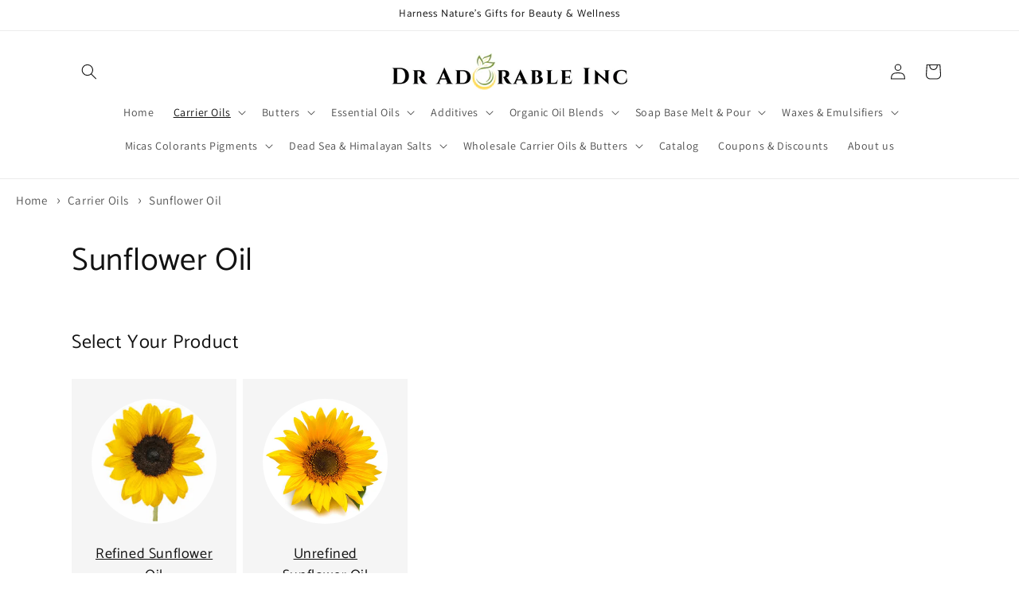

--- FILE ---
content_type: text/html; charset=utf-8
request_url: https://dradorable.com/collections/sunflower-oil
body_size: 40600
content:
<!doctype html>
<html class="no-js" lang="en">
  <head>
    <meta charset="utf-8">
    <meta http-equiv="X-UA-Compatible" content="IE=edge">
    <meta name="viewport" content="width=device-width,initial-scale=1">
    <meta name="theme-color" content="">
    <link rel="canonical" href="https://dradorable.com/collections/sunflower-oil"><link rel="icon" type="image/png" href="//dradorable.com/cdn/shop/files/FAVICON_DR_LOGO.jpg?crop=center&height=32&v=1712856005&width=32"><link rel="preconnect" href="https://fonts.shopifycdn.com" crossorigin><title>
      Sunflower Oil
 &ndash; Dr Adorable Inc</title>

    

    

<meta property="og:site_name" content="Dr Adorable Inc">
<meta property="og:url" content="https://dradorable.com/collections/sunflower-oil">
<meta property="og:title" content="Sunflower Oil">
<meta property="og:type" content="website">
<meta property="og:description" content="Harness nature&#39;s gifts for beauty &amp; wellness with our diverse range of premium natural products. From carrier oils and butters to essential oils and soap bases, discover the transformative power of botanical ingredients. Elevate your skincare and wellness rituals with our curated collection."><meta property="og:image" content="http://dradorable.com/cdn/shop/collections/sunflower-oil-10.png?v=1709998458">
  <meta property="og:image:secure_url" content="https://dradorable.com/cdn/shop/collections/sunflower-oil-10.png?v=1709998458">
  <meta property="og:image:width" content="235">
  <meta property="og:image:height" content="235"><meta name="twitter:card" content="summary_large_image">
<meta name="twitter:title" content="Sunflower Oil">
<meta name="twitter:description" content="Harness nature&#39;s gifts for beauty &amp; wellness with our diverse range of premium natural products. From carrier oils and butters to essential oils and soap bases, discover the transformative power of botanical ingredients. Elevate your skincare and wellness rituals with our curated collection.">


    <script src="//dradorable.com/cdn/shop/t/3/assets/constants.js?v=58251544750838685771708701436" defer="defer"></script>
    <script src="//dradorable.com/cdn/shop/t/3/assets/pubsub.js?v=158357773527763999511708701436" defer="defer"></script>
    <script src="//dradorable.com/cdn/shop/t/3/assets/global.js?v=37284204640041572741708701436" defer="defer"></script><script src="//dradorable.com/cdn/shop/t/3/assets/animations.js?v=88693664871331136111708701435" defer="defer"></script><script>window.performance && window.performance.mark && window.performance.mark('shopify.content_for_header.start');</script><meta id="shopify-digital-wallet" name="shopify-digital-wallet" content="/56519688255/digital_wallets/dialog">
<meta name="shopify-checkout-api-token" content="0f2a6657e78f95cde472ac2fd850a87b">
<meta id="in-context-paypal-metadata" data-shop-id="56519688255" data-venmo-supported="false" data-environment="production" data-locale="en_US" data-paypal-v4="true" data-currency="USD">
<link rel="alternate" type="application/atom+xml" title="Feed" href="/collections/sunflower-oil.atom" />
<link rel="alternate" type="application/json+oembed" href="https://dradorable.com/collections/sunflower-oil.oembed">
<script async="async" src="/checkouts/internal/preloads.js?locale=en-US"></script>
<link rel="preconnect" href="https://shop.app" crossorigin="anonymous">
<script async="async" src="https://shop.app/checkouts/internal/preloads.js?locale=en-US&shop_id=56519688255" crossorigin="anonymous"></script>
<script id="apple-pay-shop-capabilities" type="application/json">{"shopId":56519688255,"countryCode":"US","currencyCode":"USD","merchantCapabilities":["supports3DS"],"merchantId":"gid:\/\/shopify\/Shop\/56519688255","merchantName":"Dr Adorable Inc","requiredBillingContactFields":["postalAddress","email"],"requiredShippingContactFields":["postalAddress","email"],"shippingType":"shipping","supportedNetworks":["visa","masterCard","amex","discover","elo","jcb"],"total":{"type":"pending","label":"Dr Adorable Inc","amount":"1.00"},"shopifyPaymentsEnabled":true,"supportsSubscriptions":true}</script>
<script id="shopify-features" type="application/json">{"accessToken":"0f2a6657e78f95cde472ac2fd850a87b","betas":["rich-media-storefront-analytics"],"domain":"dradorable.com","predictiveSearch":true,"shopId":56519688255,"locale":"en"}</script>
<script>var Shopify = Shopify || {};
Shopify.shop = "596e64-f8.myshopify.com";
Shopify.locale = "en";
Shopify.currency = {"active":"USD","rate":"1.0"};
Shopify.country = "US";
Shopify.theme = {"name":"Dawn","id":124468166719,"schema_name":"Dawn","schema_version":"13.0.1","theme_store_id":887,"role":"main"};
Shopify.theme.handle = "null";
Shopify.theme.style = {"id":null,"handle":null};
Shopify.cdnHost = "dradorable.com/cdn";
Shopify.routes = Shopify.routes || {};
Shopify.routes.root = "/";</script>
<script type="module">!function(o){(o.Shopify=o.Shopify||{}).modules=!0}(window);</script>
<script>!function(o){function n(){var o=[];function n(){o.push(Array.prototype.slice.apply(arguments))}return n.q=o,n}var t=o.Shopify=o.Shopify||{};t.loadFeatures=n(),t.autoloadFeatures=n()}(window);</script>
<script>
  window.ShopifyPay = window.ShopifyPay || {};
  window.ShopifyPay.apiHost = "shop.app\/pay";
  window.ShopifyPay.redirectState = null;
</script>
<script id="shop-js-analytics" type="application/json">{"pageType":"collection"}</script>
<script defer="defer" async type="module" src="//dradorable.com/cdn/shopifycloud/shop-js/modules/v2/client.init-shop-cart-sync_BN7fPSNr.en.esm.js"></script>
<script defer="defer" async type="module" src="//dradorable.com/cdn/shopifycloud/shop-js/modules/v2/chunk.common_Cbph3Kss.esm.js"></script>
<script defer="defer" async type="module" src="//dradorable.com/cdn/shopifycloud/shop-js/modules/v2/chunk.modal_DKumMAJ1.esm.js"></script>
<script type="module">
  await import("//dradorable.com/cdn/shopifycloud/shop-js/modules/v2/client.init-shop-cart-sync_BN7fPSNr.en.esm.js");
await import("//dradorable.com/cdn/shopifycloud/shop-js/modules/v2/chunk.common_Cbph3Kss.esm.js");
await import("//dradorable.com/cdn/shopifycloud/shop-js/modules/v2/chunk.modal_DKumMAJ1.esm.js");

  window.Shopify.SignInWithShop?.initShopCartSync?.({"fedCMEnabled":true,"windoidEnabled":true});

</script>
<script>
  window.Shopify = window.Shopify || {};
  if (!window.Shopify.featureAssets) window.Shopify.featureAssets = {};
  window.Shopify.featureAssets['shop-js'] = {"shop-cart-sync":["modules/v2/client.shop-cart-sync_CJVUk8Jm.en.esm.js","modules/v2/chunk.common_Cbph3Kss.esm.js","modules/v2/chunk.modal_DKumMAJ1.esm.js"],"init-fed-cm":["modules/v2/client.init-fed-cm_7Fvt41F4.en.esm.js","modules/v2/chunk.common_Cbph3Kss.esm.js","modules/v2/chunk.modal_DKumMAJ1.esm.js"],"init-shop-email-lookup-coordinator":["modules/v2/client.init-shop-email-lookup-coordinator_Cc088_bR.en.esm.js","modules/v2/chunk.common_Cbph3Kss.esm.js","modules/v2/chunk.modal_DKumMAJ1.esm.js"],"init-windoid":["modules/v2/client.init-windoid_hPopwJRj.en.esm.js","modules/v2/chunk.common_Cbph3Kss.esm.js","modules/v2/chunk.modal_DKumMAJ1.esm.js"],"shop-button":["modules/v2/client.shop-button_B0jaPSNF.en.esm.js","modules/v2/chunk.common_Cbph3Kss.esm.js","modules/v2/chunk.modal_DKumMAJ1.esm.js"],"shop-cash-offers":["modules/v2/client.shop-cash-offers_DPIskqss.en.esm.js","modules/v2/chunk.common_Cbph3Kss.esm.js","modules/v2/chunk.modal_DKumMAJ1.esm.js"],"shop-toast-manager":["modules/v2/client.shop-toast-manager_CK7RT69O.en.esm.js","modules/v2/chunk.common_Cbph3Kss.esm.js","modules/v2/chunk.modal_DKumMAJ1.esm.js"],"init-shop-cart-sync":["modules/v2/client.init-shop-cart-sync_BN7fPSNr.en.esm.js","modules/v2/chunk.common_Cbph3Kss.esm.js","modules/v2/chunk.modal_DKumMAJ1.esm.js"],"init-customer-accounts-sign-up":["modules/v2/client.init-customer-accounts-sign-up_CfPf4CXf.en.esm.js","modules/v2/client.shop-login-button_DeIztwXF.en.esm.js","modules/v2/chunk.common_Cbph3Kss.esm.js","modules/v2/chunk.modal_DKumMAJ1.esm.js"],"pay-button":["modules/v2/client.pay-button_CgIwFSYN.en.esm.js","modules/v2/chunk.common_Cbph3Kss.esm.js","modules/v2/chunk.modal_DKumMAJ1.esm.js"],"init-customer-accounts":["modules/v2/client.init-customer-accounts_DQ3x16JI.en.esm.js","modules/v2/client.shop-login-button_DeIztwXF.en.esm.js","modules/v2/chunk.common_Cbph3Kss.esm.js","modules/v2/chunk.modal_DKumMAJ1.esm.js"],"avatar":["modules/v2/client.avatar_BTnouDA3.en.esm.js"],"init-shop-for-new-customer-accounts":["modules/v2/client.init-shop-for-new-customer-accounts_CsZy_esa.en.esm.js","modules/v2/client.shop-login-button_DeIztwXF.en.esm.js","modules/v2/chunk.common_Cbph3Kss.esm.js","modules/v2/chunk.modal_DKumMAJ1.esm.js"],"shop-follow-button":["modules/v2/client.shop-follow-button_BRMJjgGd.en.esm.js","modules/v2/chunk.common_Cbph3Kss.esm.js","modules/v2/chunk.modal_DKumMAJ1.esm.js"],"checkout-modal":["modules/v2/client.checkout-modal_B9Drz_yf.en.esm.js","modules/v2/chunk.common_Cbph3Kss.esm.js","modules/v2/chunk.modal_DKumMAJ1.esm.js"],"shop-login-button":["modules/v2/client.shop-login-button_DeIztwXF.en.esm.js","modules/v2/chunk.common_Cbph3Kss.esm.js","modules/v2/chunk.modal_DKumMAJ1.esm.js"],"lead-capture":["modules/v2/client.lead-capture_DXYzFM3R.en.esm.js","modules/v2/chunk.common_Cbph3Kss.esm.js","modules/v2/chunk.modal_DKumMAJ1.esm.js"],"shop-login":["modules/v2/client.shop-login_CA5pJqmO.en.esm.js","modules/v2/chunk.common_Cbph3Kss.esm.js","modules/v2/chunk.modal_DKumMAJ1.esm.js"],"payment-terms":["modules/v2/client.payment-terms_BxzfvcZJ.en.esm.js","modules/v2/chunk.common_Cbph3Kss.esm.js","modules/v2/chunk.modal_DKumMAJ1.esm.js"]};
</script>
<script id="__st">var __st={"a":56519688255,"offset":-21600,"reqid":"588b0904-a989-4e17-8744-8a5984d45099-1770059880","pageurl":"dradorable.com\/collections\/sunflower-oil","u":"664631b4016c","p":"collection","rtyp":"collection","rid":270749139007};</script>
<script>window.ShopifyPaypalV4VisibilityTracking = true;</script>
<script id="captcha-bootstrap">!function(){'use strict';const t='contact',e='account',n='new_comment',o=[[t,t],['blogs',n],['comments',n],[t,'customer']],c=[[e,'customer_login'],[e,'guest_login'],[e,'recover_customer_password'],[e,'create_customer']],r=t=>t.map((([t,e])=>`form[action*='/${t}']:not([data-nocaptcha='true']) input[name='form_type'][value='${e}']`)).join(','),a=t=>()=>t?[...document.querySelectorAll(t)].map((t=>t.form)):[];function s(){const t=[...o],e=r(t);return a(e)}const i='password',u='form_key',d=['recaptcha-v3-token','g-recaptcha-response','h-captcha-response',i],f=()=>{try{return window.sessionStorage}catch{return}},m='__shopify_v',_=t=>t.elements[u];function p(t,e,n=!1){try{const o=window.sessionStorage,c=JSON.parse(o.getItem(e)),{data:r}=function(t){const{data:e,action:n}=t;return t[m]||n?{data:e,action:n}:{data:t,action:n}}(c);for(const[e,n]of Object.entries(r))t.elements[e]&&(t.elements[e].value=n);n&&o.removeItem(e)}catch(o){console.error('form repopulation failed',{error:o})}}const l='form_type',E='cptcha';function T(t){t.dataset[E]=!0}const w=window,h=w.document,L='Shopify',v='ce_forms',y='captcha';let A=!1;((t,e)=>{const n=(g='f06e6c50-85a8-45c8-87d0-21a2b65856fe',I='https://cdn.shopify.com/shopifycloud/storefront-forms-hcaptcha/ce_storefront_forms_captcha_hcaptcha.v1.5.2.iife.js',D={infoText:'Protected by hCaptcha',privacyText:'Privacy',termsText:'Terms'},(t,e,n)=>{const o=w[L][v],c=o.bindForm;if(c)return c(t,g,e,D).then(n);var r;o.q.push([[t,g,e,D],n]),r=I,A||(h.body.append(Object.assign(h.createElement('script'),{id:'captcha-provider',async:!0,src:r})),A=!0)});var g,I,D;w[L]=w[L]||{},w[L][v]=w[L][v]||{},w[L][v].q=[],w[L][y]=w[L][y]||{},w[L][y].protect=function(t,e){n(t,void 0,e),T(t)},Object.freeze(w[L][y]),function(t,e,n,w,h,L){const[v,y,A,g]=function(t,e,n){const i=e?o:[],u=t?c:[],d=[...i,...u],f=r(d),m=r(i),_=r(d.filter((([t,e])=>n.includes(e))));return[a(f),a(m),a(_),s()]}(w,h,L),I=t=>{const e=t.target;return e instanceof HTMLFormElement?e:e&&e.form},D=t=>v().includes(t);t.addEventListener('submit',(t=>{const e=I(t);if(!e)return;const n=D(e)&&!e.dataset.hcaptchaBound&&!e.dataset.recaptchaBound,o=_(e),c=g().includes(e)&&(!o||!o.value);(n||c)&&t.preventDefault(),c&&!n&&(function(t){try{if(!f())return;!function(t){const e=f();if(!e)return;const n=_(t);if(!n)return;const o=n.value;o&&e.removeItem(o)}(t);const e=Array.from(Array(32),(()=>Math.random().toString(36)[2])).join('');!function(t,e){_(t)||t.append(Object.assign(document.createElement('input'),{type:'hidden',name:u})),t.elements[u].value=e}(t,e),function(t,e){const n=f();if(!n)return;const o=[...t.querySelectorAll(`input[type='${i}']`)].map((({name:t})=>t)),c=[...d,...o],r={};for(const[a,s]of new FormData(t).entries())c.includes(a)||(r[a]=s);n.setItem(e,JSON.stringify({[m]:1,action:t.action,data:r}))}(t,e)}catch(e){console.error('failed to persist form',e)}}(e),e.submit())}));const S=(t,e)=>{t&&!t.dataset[E]&&(n(t,e.some((e=>e===t))),T(t))};for(const o of['focusin','change'])t.addEventListener(o,(t=>{const e=I(t);D(e)&&S(e,y())}));const B=e.get('form_key'),M=e.get(l),P=B&&M;t.addEventListener('DOMContentLoaded',(()=>{const t=y();if(P)for(const e of t)e.elements[l].value===M&&p(e,B);[...new Set([...A(),...v().filter((t=>'true'===t.dataset.shopifyCaptcha))])].forEach((e=>S(e,t)))}))}(h,new URLSearchParams(w.location.search),n,t,e,['guest_login'])})(!0,!0)}();</script>
<script integrity="sha256-4kQ18oKyAcykRKYeNunJcIwy7WH5gtpwJnB7kiuLZ1E=" data-source-attribution="shopify.loadfeatures" defer="defer" src="//dradorable.com/cdn/shopifycloud/storefront/assets/storefront/load_feature-a0a9edcb.js" crossorigin="anonymous"></script>
<script crossorigin="anonymous" defer="defer" src="//dradorable.com/cdn/shopifycloud/storefront/assets/shopify_pay/storefront-65b4c6d7.js?v=20250812"></script>
<script data-source-attribution="shopify.dynamic_checkout.dynamic.init">var Shopify=Shopify||{};Shopify.PaymentButton=Shopify.PaymentButton||{isStorefrontPortableWallets:!0,init:function(){window.Shopify.PaymentButton.init=function(){};var t=document.createElement("script");t.src="https://dradorable.com/cdn/shopifycloud/portable-wallets/latest/portable-wallets.en.js",t.type="module",document.head.appendChild(t)}};
</script>
<script data-source-attribution="shopify.dynamic_checkout.buyer_consent">
  function portableWalletsHideBuyerConsent(e){var t=document.getElementById("shopify-buyer-consent"),n=document.getElementById("shopify-subscription-policy-button");t&&n&&(t.classList.add("hidden"),t.setAttribute("aria-hidden","true"),n.removeEventListener("click",e))}function portableWalletsShowBuyerConsent(e){var t=document.getElementById("shopify-buyer-consent"),n=document.getElementById("shopify-subscription-policy-button");t&&n&&(t.classList.remove("hidden"),t.removeAttribute("aria-hidden"),n.addEventListener("click",e))}window.Shopify?.PaymentButton&&(window.Shopify.PaymentButton.hideBuyerConsent=portableWalletsHideBuyerConsent,window.Shopify.PaymentButton.showBuyerConsent=portableWalletsShowBuyerConsent);
</script>
<script data-source-attribution="shopify.dynamic_checkout.cart.bootstrap">document.addEventListener("DOMContentLoaded",(function(){function t(){return document.querySelector("shopify-accelerated-checkout-cart, shopify-accelerated-checkout")}if(t())Shopify.PaymentButton.init();else{new MutationObserver((function(e,n){t()&&(Shopify.PaymentButton.init(),n.disconnect())})).observe(document.body,{childList:!0,subtree:!0})}}));
</script>
<link id="shopify-accelerated-checkout-styles" rel="stylesheet" media="screen" href="https://dradorable.com/cdn/shopifycloud/portable-wallets/latest/accelerated-checkout-backwards-compat.css" crossorigin="anonymous">
<style id="shopify-accelerated-checkout-cart">
        #shopify-buyer-consent {
  margin-top: 1em;
  display: inline-block;
  width: 100%;
}

#shopify-buyer-consent.hidden {
  display: none;
}

#shopify-subscription-policy-button {
  background: none;
  border: none;
  padding: 0;
  text-decoration: underline;
  font-size: inherit;
  cursor: pointer;
}

#shopify-subscription-policy-button::before {
  box-shadow: none;
}

      </style>
<script id="sections-script" data-sections="header" defer="defer" src="//dradorable.com/cdn/shop/t/3/compiled_assets/scripts.js?v=402"></script>
<script>window.performance && window.performance.mark && window.performance.mark('shopify.content_for_header.end');</script>


    <style data-shopify>
      @font-face {
  font-family: Assistant;
  font-weight: 400;
  font-style: normal;
  font-display: swap;
  src: url("//dradorable.com/cdn/fonts/assistant/assistant_n4.9120912a469cad1cc292572851508ca49d12e768.woff2") format("woff2"),
       url("//dradorable.com/cdn/fonts/assistant/assistant_n4.6e9875ce64e0fefcd3f4446b7ec9036b3ddd2985.woff") format("woff");
}

      @font-face {
  font-family: Assistant;
  font-weight: 700;
  font-style: normal;
  font-display: swap;
  src: url("//dradorable.com/cdn/fonts/assistant/assistant_n7.bf44452348ec8b8efa3aa3068825305886b1c83c.woff2") format("woff2"),
       url("//dradorable.com/cdn/fonts/assistant/assistant_n7.0c887fee83f6b3bda822f1150b912c72da0f7b64.woff") format("woff");
}

      
      
      @font-face {
  font-family: Catamaran;
  font-weight: 400;
  font-style: normal;
  font-display: swap;
  src: url("//dradorable.com/cdn/fonts/catamaran/catamaran_n4.97787e924c88922c7d20919761339dda1e5276ad.woff2") format("woff2"),
       url("//dradorable.com/cdn/fonts/catamaran/catamaran_n4.cfda140ba68e3253077b759e3de0d67c4d8b231e.woff") format("woff");
}


      
        :root,
        .color-scheme-1 {
          --color-background: 255,255,255;
        
          --gradient-background: #ffffff;
        

        

        --color-foreground: 18,18,18;
        --color-background-contrast: 191,191,191;
        --color-shadow: 18,18,18;
        --color-button: 18,18,18;
        --color-button-text: 255,255,255;
        --color-secondary-button: 255,255,255;
        --color-secondary-button-text: 18,18,18;
        --color-link: 18,18,18;
        --color-badge-foreground: 18,18,18;
        --color-badge-background: 255,255,255;
        --color-badge-border: 18,18,18;
        --payment-terms-background-color: rgb(255 255 255);
      }
      
        
        .color-scheme-2 {
          --color-background: 243,243,243;
        
          --gradient-background: #f3f3f3;
        

        

        --color-foreground: 18,18,18;
        --color-background-contrast: 179,179,179;
        --color-shadow: 18,18,18;
        --color-button: 18,18,18;
        --color-button-text: 243,243,243;
        --color-secondary-button: 243,243,243;
        --color-secondary-button-text: 18,18,18;
        --color-link: 18,18,18;
        --color-badge-foreground: 18,18,18;
        --color-badge-background: 243,243,243;
        --color-badge-border: 18,18,18;
        --payment-terms-background-color: rgb(243 243 243);
      }
      
        
        .color-scheme-3 {
          --color-background: 233,233,233;
        
          --gradient-background: #e9e9e9;
        

        

        --color-foreground: 0,0,0;
        --color-background-contrast: 169,169,169;
        --color-shadow: 18,18,18;
        --color-button: 255,255,255;
        --color-button-text: 0,0,0;
        --color-secondary-button: 233,233,233;
        --color-secondary-button-text: 0,0,0;
        --color-link: 0,0,0;
        --color-badge-foreground: 0,0,0;
        --color-badge-background: 233,233,233;
        --color-badge-border: 0,0,0;
        --payment-terms-background-color: rgb(233 233 233);
      }
      
        
        .color-scheme-4 {
          --color-background: 18,18,18;
        
          --gradient-background: #121212;
        

        

        --color-foreground: 255,255,255;
        --color-background-contrast: 146,146,146;
        --color-shadow: 18,18,18;
        --color-button: 255,255,255;
        --color-button-text: 18,18,18;
        --color-secondary-button: 18,18,18;
        --color-secondary-button-text: 255,255,255;
        --color-link: 255,255,255;
        --color-badge-foreground: 255,255,255;
        --color-badge-background: 18,18,18;
        --color-badge-border: 255,255,255;
        --payment-terms-background-color: rgb(18 18 18);
      }
      
        
        .color-scheme-5 {
          --color-background: 0,0,0;
        
          --gradient-background: #000000;
        

        

        --color-foreground: 201,162,64;
        --color-background-contrast: 128,128,128;
        --color-shadow: 18,18,18;
        --color-button: 255,255,255;
        --color-button-text: 255,255,255;
        --color-secondary-button: 0,0,0;
        --color-secondary-button-text: 234,205,91;
        --color-link: 234,205,91;
        --color-badge-foreground: 201,162,64;
        --color-badge-background: 0,0,0;
        --color-badge-border: 201,162,64;
        --payment-terms-background-color: rgb(0 0 0);
      }
      

      body, .color-scheme-1, .color-scheme-2, .color-scheme-3, .color-scheme-4, .color-scheme-5 {
        color: rgba(var(--color-foreground), 0.75);
        background-color: rgb(var(--color-background));
      }

      :root {
        --font-body-family: Assistant, sans-serif;
        --font-body-style: normal;
        --font-body-weight: 400;
        --font-body-weight-bold: 700;

        --font-heading-family: Catamaran, sans-serif;
        --font-heading-style: normal;
        --font-heading-weight: 400;

        --font-body-scale: 1.0;
        --font-heading-scale: 1.0;

        --media-padding: px;
        --media-border-opacity: 0.05;
        --media-border-width: 1px;
        --media-radius: 0px;
        --media-shadow-opacity: 0.0;
        --media-shadow-horizontal-offset: 0px;
        --media-shadow-vertical-offset: 4px;
        --media-shadow-blur-radius: 5px;
        --media-shadow-visible: 0;

        --page-width: 120rem;
        --page-width-margin: 0rem;

        --product-card-image-padding: 0.0rem;
        --product-card-corner-radius: 0.0rem;
        --product-card-text-alignment: left;
        --product-card-border-width: 0.0rem;
        --product-card-border-opacity: 0.1;
        --product-card-shadow-opacity: 0.0;
        --product-card-shadow-visible: 0;
        --product-card-shadow-horizontal-offset: 0.0rem;
        --product-card-shadow-vertical-offset: 0.4rem;
        --product-card-shadow-blur-radius: 0.5rem;

        --collection-card-image-padding: 0.0rem;
        --collection-card-corner-radius: 0.0rem;
        --collection-card-text-alignment: left;
        --collection-card-border-width: 0.0rem;
        --collection-card-border-opacity: 0.1;
        --collection-card-shadow-opacity: 0.0;
        --collection-card-shadow-visible: 0;
        --collection-card-shadow-horizontal-offset: 0.0rem;
        --collection-card-shadow-vertical-offset: 0.4rem;
        --collection-card-shadow-blur-radius: 0.5rem;

        --blog-card-image-padding: 0.0rem;
        --blog-card-corner-radius: 0.0rem;
        --blog-card-text-alignment: left;
        --blog-card-border-width: 0.0rem;
        --blog-card-border-opacity: 0.1;
        --blog-card-shadow-opacity: 0.0;
        --blog-card-shadow-visible: 0;
        --blog-card-shadow-horizontal-offset: 0.0rem;
        --blog-card-shadow-vertical-offset: 0.4rem;
        --blog-card-shadow-blur-radius: 0.5rem;

        --badge-corner-radius: 4.0rem;

        --popup-border-width: 1px;
        --popup-border-opacity: 0.1;
        --popup-corner-radius: 0px;
        --popup-shadow-opacity: 0.05;
        --popup-shadow-horizontal-offset: 0px;
        --popup-shadow-vertical-offset: 4px;
        --popup-shadow-blur-radius: 5px;

        --drawer-border-width: 1px;
        --drawer-border-opacity: 0.1;
        --drawer-shadow-opacity: 0.0;
        --drawer-shadow-horizontal-offset: 0px;
        --drawer-shadow-vertical-offset: 4px;
        --drawer-shadow-blur-radius: 5px;

        --spacing-sections-desktop: 0px;
        --spacing-sections-mobile: 0px;

        --grid-desktop-vertical-spacing: 8px;
        --grid-desktop-horizontal-spacing: 8px;
        --grid-mobile-vertical-spacing: 4px;
        --grid-mobile-horizontal-spacing: 4px;

        --text-boxes-border-opacity: 0.1;
        --text-boxes-border-width: 0px;
        --text-boxes-radius: 0px;
        --text-boxes-shadow-opacity: 0.0;
        --text-boxes-shadow-visible: 0;
        --text-boxes-shadow-horizontal-offset: 0px;
        --text-boxes-shadow-vertical-offset: 4px;
        --text-boxes-shadow-blur-radius: 5px;

        --buttons-radius: 0px;
        --buttons-radius-outset: 0px;
        --buttons-border-width: 1px;
        --buttons-border-opacity: 1.0;
        --buttons-shadow-opacity: 0.0;
        --buttons-shadow-visible: 0;
        --buttons-shadow-horizontal-offset: 0px;
        --buttons-shadow-vertical-offset: 4px;
        --buttons-shadow-blur-radius: 5px;
        --buttons-border-offset: 0px;

        --inputs-radius: 0px;
        --inputs-border-width: 1px;
        --inputs-border-opacity: 0.55;
        --inputs-shadow-opacity: 0.0;
        --inputs-shadow-horizontal-offset: 0px;
        --inputs-margin-offset: 0px;
        --inputs-shadow-vertical-offset: 4px;
        --inputs-shadow-blur-radius: 5px;
        --inputs-radius-outset: 0px;

        --variant-pills-radius: 40px;
        --variant-pills-border-width: 1px;
        --variant-pills-border-opacity: 0.55;
        --variant-pills-shadow-opacity: 0.0;
        --variant-pills-shadow-horizontal-offset: 0px;
        --variant-pills-shadow-vertical-offset: 4px;
        --variant-pills-shadow-blur-radius: 5px;
      }

      *,
      *::before,
      *::after {
        box-sizing: inherit;
      }

      html {
        box-sizing: border-box;
        font-size: calc(var(--font-body-scale) * 62.5%);
        height: 100%;
      }

      body {
        display: grid;
        grid-template-rows: auto auto 1fr auto;
        grid-template-columns: 100%;
        min-height: 100%;
        margin: 0;
        font-size: 1.5rem;
        letter-spacing: 0.06rem;
        line-height: calc(1 + 0.8 / var(--font-body-scale));
        font-family: var(--font-body-family);
        font-style: var(--font-body-style);
        font-weight: var(--font-body-weight);
      }

      @media screen and (min-width: 750px) {
        body {
          font-size: 1.6rem;
        }
      }
    </style>

    <link href="//dradorable.com/cdn/shop/t/3/assets/base.css?v=44199229315574220011712246261" rel="stylesheet" type="text/css" media="all" />
<link rel="preload" as="font" href="//dradorable.com/cdn/fonts/assistant/assistant_n4.9120912a469cad1cc292572851508ca49d12e768.woff2" type="font/woff2" crossorigin><link rel="preload" as="font" href="//dradorable.com/cdn/fonts/catamaran/catamaran_n4.97787e924c88922c7d20919761339dda1e5276ad.woff2" type="font/woff2" crossorigin><link
        rel="stylesheet"
        href="//dradorable.com/cdn/shop/t/3/assets/component-predictive-search.css?v=118923337488134913561708701435"
        media="print"
        onload="this.media='all'"
      ><script>
      document.documentElement.className = document.documentElement.className.replace('no-js', 'js');
      if (Shopify.designMode) {
        document.documentElement.classList.add('shopify-design-mode');
      }
    </script>
 
  <style>
#Details-HeaderMenu-2 #HeaderMenu-MenuList-2 {
    column-count: 5;
    width: 980px;
}
</style>
 <style>
#Details-HeaderMenu-3 #HeaderMenu-MenuList-3 {
    column-count: 3;
    width: 700px;
}
</style>
<style>
#Details-HeaderMenu-4 #HeaderMenu-MenuList-4 {
    column-count: 5;
    width: 780px;
}
</style>
<style>
#Details-HeaderMenu-9 #HeaderMenu-MenuList-9 {
    column-count: 5;
    width: 980px;
}
</style>
  <link href="https://monorail-edge.shopifysvc.com" rel="dns-prefetch">
<script>(function(){if ("sendBeacon" in navigator && "performance" in window) {try {var session_token_from_headers = performance.getEntriesByType('navigation')[0].serverTiming.find(x => x.name == '_s').description;} catch {var session_token_from_headers = undefined;}var session_cookie_matches = document.cookie.match(/_shopify_s=([^;]*)/);var session_token_from_cookie = session_cookie_matches && session_cookie_matches.length === 2 ? session_cookie_matches[1] : "";var session_token = session_token_from_headers || session_token_from_cookie || "";function handle_abandonment_event(e) {var entries = performance.getEntries().filter(function(entry) {return /monorail-edge.shopifysvc.com/.test(entry.name);});if (!window.abandonment_tracked && entries.length === 0) {window.abandonment_tracked = true;var currentMs = Date.now();var navigation_start = performance.timing.navigationStart;var payload = {shop_id: 56519688255,url: window.location.href,navigation_start,duration: currentMs - navigation_start,session_token,page_type: "collection"};window.navigator.sendBeacon("https://monorail-edge.shopifysvc.com/v1/produce", JSON.stringify({schema_id: "online_store_buyer_site_abandonment/1.1",payload: payload,metadata: {event_created_at_ms: currentMs,event_sent_at_ms: currentMs}}));}}window.addEventListener('pagehide', handle_abandonment_event);}}());</script>
<script id="web-pixels-manager-setup">(function e(e,d,r,n,o){if(void 0===o&&(o={}),!Boolean(null===(a=null===(i=window.Shopify)||void 0===i?void 0:i.analytics)||void 0===a?void 0:a.replayQueue)){var i,a;window.Shopify=window.Shopify||{};var t=window.Shopify;t.analytics=t.analytics||{};var s=t.analytics;s.replayQueue=[],s.publish=function(e,d,r){return s.replayQueue.push([e,d,r]),!0};try{self.performance.mark("wpm:start")}catch(e){}var l=function(){var e={modern:/Edge?\/(1{2}[4-9]|1[2-9]\d|[2-9]\d{2}|\d{4,})\.\d+(\.\d+|)|Firefox\/(1{2}[4-9]|1[2-9]\d|[2-9]\d{2}|\d{4,})\.\d+(\.\d+|)|Chrom(ium|e)\/(9{2}|\d{3,})\.\d+(\.\d+|)|(Maci|X1{2}).+ Version\/(15\.\d+|(1[6-9]|[2-9]\d|\d{3,})\.\d+)([,.]\d+|)( \(\w+\)|)( Mobile\/\w+|) Safari\/|Chrome.+OPR\/(9{2}|\d{3,})\.\d+\.\d+|(CPU[ +]OS|iPhone[ +]OS|CPU[ +]iPhone|CPU IPhone OS|CPU iPad OS)[ +]+(15[._]\d+|(1[6-9]|[2-9]\d|\d{3,})[._]\d+)([._]\d+|)|Android:?[ /-](13[3-9]|1[4-9]\d|[2-9]\d{2}|\d{4,})(\.\d+|)(\.\d+|)|Android.+Firefox\/(13[5-9]|1[4-9]\d|[2-9]\d{2}|\d{4,})\.\d+(\.\d+|)|Android.+Chrom(ium|e)\/(13[3-9]|1[4-9]\d|[2-9]\d{2}|\d{4,})\.\d+(\.\d+|)|SamsungBrowser\/([2-9]\d|\d{3,})\.\d+/,legacy:/Edge?\/(1[6-9]|[2-9]\d|\d{3,})\.\d+(\.\d+|)|Firefox\/(5[4-9]|[6-9]\d|\d{3,})\.\d+(\.\d+|)|Chrom(ium|e)\/(5[1-9]|[6-9]\d|\d{3,})\.\d+(\.\d+|)([\d.]+$|.*Safari\/(?![\d.]+ Edge\/[\d.]+$))|(Maci|X1{2}).+ Version\/(10\.\d+|(1[1-9]|[2-9]\d|\d{3,})\.\d+)([,.]\d+|)( \(\w+\)|)( Mobile\/\w+|) Safari\/|Chrome.+OPR\/(3[89]|[4-9]\d|\d{3,})\.\d+\.\d+|(CPU[ +]OS|iPhone[ +]OS|CPU[ +]iPhone|CPU IPhone OS|CPU iPad OS)[ +]+(10[._]\d+|(1[1-9]|[2-9]\d|\d{3,})[._]\d+)([._]\d+|)|Android:?[ /-](13[3-9]|1[4-9]\d|[2-9]\d{2}|\d{4,})(\.\d+|)(\.\d+|)|Mobile Safari.+OPR\/([89]\d|\d{3,})\.\d+\.\d+|Android.+Firefox\/(13[5-9]|1[4-9]\d|[2-9]\d{2}|\d{4,})\.\d+(\.\d+|)|Android.+Chrom(ium|e)\/(13[3-9]|1[4-9]\d|[2-9]\d{2}|\d{4,})\.\d+(\.\d+|)|Android.+(UC? ?Browser|UCWEB|U3)[ /]?(15\.([5-9]|\d{2,})|(1[6-9]|[2-9]\d|\d{3,})\.\d+)\.\d+|SamsungBrowser\/(5\.\d+|([6-9]|\d{2,})\.\d+)|Android.+MQ{2}Browser\/(14(\.(9|\d{2,})|)|(1[5-9]|[2-9]\d|\d{3,})(\.\d+|))(\.\d+|)|K[Aa][Ii]OS\/(3\.\d+|([4-9]|\d{2,})\.\d+)(\.\d+|)/},d=e.modern,r=e.legacy,n=navigator.userAgent;return n.match(d)?"modern":n.match(r)?"legacy":"unknown"}(),u="modern"===l?"modern":"legacy",c=(null!=n?n:{modern:"",legacy:""})[u],f=function(e){return[e.baseUrl,"/wpm","/b",e.hashVersion,"modern"===e.buildTarget?"m":"l",".js"].join("")}({baseUrl:d,hashVersion:r,buildTarget:u}),m=function(e){var d=e.version,r=e.bundleTarget,n=e.surface,o=e.pageUrl,i=e.monorailEndpoint;return{emit:function(e){var a=e.status,t=e.errorMsg,s=(new Date).getTime(),l=JSON.stringify({metadata:{event_sent_at_ms:s},events:[{schema_id:"web_pixels_manager_load/3.1",payload:{version:d,bundle_target:r,page_url:o,status:a,surface:n,error_msg:t},metadata:{event_created_at_ms:s}}]});if(!i)return console&&console.warn&&console.warn("[Web Pixels Manager] No Monorail endpoint provided, skipping logging."),!1;try{return self.navigator.sendBeacon.bind(self.navigator)(i,l)}catch(e){}var u=new XMLHttpRequest;try{return u.open("POST",i,!0),u.setRequestHeader("Content-Type","text/plain"),u.send(l),!0}catch(e){return console&&console.warn&&console.warn("[Web Pixels Manager] Got an unhandled error while logging to Monorail."),!1}}}}({version:r,bundleTarget:l,surface:e.surface,pageUrl:self.location.href,monorailEndpoint:e.monorailEndpoint});try{o.browserTarget=l,function(e){var d=e.src,r=e.async,n=void 0===r||r,o=e.onload,i=e.onerror,a=e.sri,t=e.scriptDataAttributes,s=void 0===t?{}:t,l=document.createElement("script"),u=document.querySelector("head"),c=document.querySelector("body");if(l.async=n,l.src=d,a&&(l.integrity=a,l.crossOrigin="anonymous"),s)for(var f in s)if(Object.prototype.hasOwnProperty.call(s,f))try{l.dataset[f]=s[f]}catch(e){}if(o&&l.addEventListener("load",o),i&&l.addEventListener("error",i),u)u.appendChild(l);else{if(!c)throw new Error("Did not find a head or body element to append the script");c.appendChild(l)}}({src:f,async:!0,onload:function(){if(!function(){var e,d;return Boolean(null===(d=null===(e=window.Shopify)||void 0===e?void 0:e.analytics)||void 0===d?void 0:d.initialized)}()){var d=window.webPixelsManager.init(e)||void 0;if(d){var r=window.Shopify.analytics;r.replayQueue.forEach((function(e){var r=e[0],n=e[1],o=e[2];d.publishCustomEvent(r,n,o)})),r.replayQueue=[],r.publish=d.publishCustomEvent,r.visitor=d.visitor,r.initialized=!0}}},onerror:function(){return m.emit({status:"failed",errorMsg:"".concat(f," has failed to load")})},sri:function(e){var d=/^sha384-[A-Za-z0-9+/=]+$/;return"string"==typeof e&&d.test(e)}(c)?c:"",scriptDataAttributes:o}),m.emit({status:"loading"})}catch(e){m.emit({status:"failed",errorMsg:(null==e?void 0:e.message)||"Unknown error"})}}})({shopId: 56519688255,storefrontBaseUrl: "https://dradorable.com",extensionsBaseUrl: "https://extensions.shopifycdn.com/cdn/shopifycloud/web-pixels-manager",monorailEndpoint: "https://monorail-edge.shopifysvc.com/unstable/produce_batch",surface: "storefront-renderer",enabledBetaFlags: ["2dca8a86"],webPixelsConfigList: [{"id":"shopify-app-pixel","configuration":"{}","eventPayloadVersion":"v1","runtimeContext":"STRICT","scriptVersion":"0450","apiClientId":"shopify-pixel","type":"APP","privacyPurposes":["ANALYTICS","MARKETING"]},{"id":"shopify-custom-pixel","eventPayloadVersion":"v1","runtimeContext":"LAX","scriptVersion":"0450","apiClientId":"shopify-pixel","type":"CUSTOM","privacyPurposes":["ANALYTICS","MARKETING"]}],isMerchantRequest: false,initData: {"shop":{"name":"Dr Adorable Inc","paymentSettings":{"currencyCode":"USD"},"myshopifyDomain":"596e64-f8.myshopify.com","countryCode":"US","storefrontUrl":"https:\/\/dradorable.com"},"customer":null,"cart":null,"checkout":null,"productVariants":[],"purchasingCompany":null},},"https://dradorable.com/cdn","3918e4e0wbf3ac3cepc5707306mb02b36c6",{"modern":"","legacy":""},{"shopId":"56519688255","storefrontBaseUrl":"https:\/\/dradorable.com","extensionBaseUrl":"https:\/\/extensions.shopifycdn.com\/cdn\/shopifycloud\/web-pixels-manager","surface":"storefront-renderer","enabledBetaFlags":"[\"2dca8a86\"]","isMerchantRequest":"false","hashVersion":"3918e4e0wbf3ac3cepc5707306mb02b36c6","publish":"custom","events":"[[\"page_viewed\",{}],[\"collection_viewed\",{\"collection\":{\"id\":\"270749139007\",\"title\":\"Sunflower Oil\",\"productVariants\":[{\"price\":{\"amount\":7.19,\"currencyCode\":\"USD\"},\"product\":{\"title\":\"Sunflower Oil Unrefined - 100% Pure Natural Premium Organic Cold Pressed\",\"vendor\":\"Dr Adorable Inc\",\"id\":\"7322898694207\",\"untranslatedTitle\":\"Sunflower Oil Unrefined - 100% Pure Natural Premium Organic Cold Pressed\",\"url\":\"\/products\/sunflower-oil-unrefined-100-pure-natural-premium-organic-cold-pressed\",\"type\":\"\"},\"id\":\"40499098222655\",\"image\":{\"src\":\"\/\/dradorable.com\/cdn\/shop\/files\/Sunflower_U_2.jpg?v=1760555825\"},\"sku\":\"\",\"title\":\"2 oz\",\"untranslatedTitle\":\"2 oz\"},{\"price\":{\"amount\":6.99,\"currencyCode\":\"USD\"},\"product\":{\"title\":\"Sunflower Oil Refined - 100% Pure Natural Premium Organic Cold Pressed\",\"vendor\":\"Dr Adorable Inc\",\"id\":\"7322903281727\",\"untranslatedTitle\":\"Sunflower Oil Refined - 100% Pure Natural Premium Organic Cold Pressed\",\"url\":\"\/products\/sunflower-oil-refined-100-pure-natural-premium-organic-cold-pressed\",\"type\":\"\"},\"id\":\"40499114967103\",\"image\":{\"src\":\"\/\/dradorable.com\/cdn\/shop\/files\/All_oil_2.jpg?v=1760555671\"},\"sku\":null,\"title\":\"2 oz\",\"untranslatedTitle\":\"2 oz\"}]}}]]"});</script><script>
  window.ShopifyAnalytics = window.ShopifyAnalytics || {};
  window.ShopifyAnalytics.meta = window.ShopifyAnalytics.meta || {};
  window.ShopifyAnalytics.meta.currency = 'USD';
  var meta = {"products":[{"id":7322898694207,"gid":"gid:\/\/shopify\/Product\/7322898694207","vendor":"Dr Adorable Inc","type":"","handle":"sunflower-oil-unrefined-100-pure-natural-premium-organic-cold-pressed","variants":[{"id":40499098222655,"price":719,"name":"Sunflower Oil Unrefined - 100% Pure Natural Premium Organic Cold Pressed - 2 oz","public_title":"2 oz","sku":""},{"id":40499098255423,"price":839,"name":"Sunflower Oil Unrefined - 100% Pure Natural Premium Organic Cold Pressed - 4 oz","public_title":"4 oz","sku":""},{"id":40499098288191,"price":1079,"name":"Sunflower Oil Unrefined - 100% Pure Natural Premium Organic Cold Pressed - 8 oz","public_title":"8 oz","sku":""},{"id":40499098320959,"price":1299,"name":"Sunflower Oil Unrefined - 100% Pure Natural Premium Organic Cold Pressed - 12 oz","public_title":"12 oz","sku":""},{"id":40499098353727,"price":1899,"name":"Sunflower Oil Unrefined - 100% Pure Natural Premium Organic Cold Pressed - 16 oz","public_title":"16 oz","sku":""},{"id":40499098386495,"price":2099,"name":"Sunflower Oil Unrefined - 100% Pure Natural Premium Organic Cold Pressed - 24 oz","public_title":"24 oz","sku":""},{"id":40499098419263,"price":2789,"name":"Sunflower Oil Unrefined - 100% Pure Natural Premium Organic Cold Pressed - 32 oz","public_title":"32 oz","sku":""},{"id":40499098452031,"price":3189,"name":"Sunflower Oil Unrefined - 100% Pure Natural Premium Organic Cold Pressed - 48 oz","public_title":"48 oz","sku":""},{"id":40499098484799,"price":3999,"name":"Sunflower Oil Unrefined - 100% Pure Natural Premium Organic Cold Pressed - 64 oz","public_title":"64 oz","sku":""},{"id":40499098517567,"price":5399,"name":"Sunflower Oil Unrefined - 100% Pure Natural Premium Organic Cold Pressed - 7 lb","public_title":"7 lb","sku":""}],"remote":false},{"id":7322903281727,"gid":"gid:\/\/shopify\/Product\/7322903281727","vendor":"Dr Adorable Inc","type":"","handle":"sunflower-oil-refined-100-pure-natural-premium-organic-cold-pressed","variants":[{"id":40499114967103,"price":699,"name":"Sunflower Oil Refined - 100% Pure Natural Premium Organic Cold Pressed - 2 oz","public_title":"2 oz","sku":null},{"id":40499114999871,"price":799,"name":"Sunflower Oil Refined - 100% Pure Natural Premium Organic Cold Pressed - 4 oz","public_title":"4 oz","sku":null},{"id":40499115032639,"price":999,"name":"Sunflower Oil Refined - 100% Pure Natural Premium Organic Cold Pressed - 8 oz","public_title":"8 oz","sku":null},{"id":40499115065407,"price":1179,"name":"Sunflower Oil Refined - 100% Pure Natural Premium Organic Cold Pressed - 12 oz","public_title":"12 oz","sku":null},{"id":40499115098175,"price":1679,"name":"Sunflower Oil Refined - 100% Pure Natural Premium Organic Cold Pressed - 16 oz","public_title":"16 oz","sku":null},{"id":40499115130943,"price":1989,"name":"Sunflower Oil Refined - 100% Pure Natural Premium Organic Cold Pressed - 24 oz","public_title":"24 oz","sku":null},{"id":40499115163711,"price":2429,"name":"Sunflower Oil Refined - 100% Pure Natural Premium Organic Cold Pressed - 32 oz","public_title":"32 oz","sku":null},{"id":40499115196479,"price":2849,"name":"Sunflower Oil Refined - 100% Pure Natural Premium Organic Cold Pressed - 48 oz","public_title":"48 oz","sku":null},{"id":40499115229247,"price":3479,"name":"Sunflower Oil Refined - 100% Pure Natural Premium Organic Cold Pressed - 64 oz","public_title":"64 oz","sku":null},{"id":40499115262015,"price":4799,"name":"Sunflower Oil Refined - 100% Pure Natural Premium Organic Cold Pressed - 7 lb","public_title":"7 lb","sku":null}],"remote":false}],"page":{"pageType":"collection","resourceType":"collection","resourceId":270749139007,"requestId":"588b0904-a989-4e17-8744-8a5984d45099-1770059880"}};
  for (var attr in meta) {
    window.ShopifyAnalytics.meta[attr] = meta[attr];
  }
</script>
<script class="analytics">
  (function () {
    var customDocumentWrite = function(content) {
      var jquery = null;

      if (window.jQuery) {
        jquery = window.jQuery;
      } else if (window.Checkout && window.Checkout.$) {
        jquery = window.Checkout.$;
      }

      if (jquery) {
        jquery('body').append(content);
      }
    };

    var hasLoggedConversion = function(token) {
      if (token) {
        return document.cookie.indexOf('loggedConversion=' + token) !== -1;
      }
      return false;
    }

    var setCookieIfConversion = function(token) {
      if (token) {
        var twoMonthsFromNow = new Date(Date.now());
        twoMonthsFromNow.setMonth(twoMonthsFromNow.getMonth() + 2);

        document.cookie = 'loggedConversion=' + token + '; expires=' + twoMonthsFromNow;
      }
    }

    var trekkie = window.ShopifyAnalytics.lib = window.trekkie = window.trekkie || [];
    if (trekkie.integrations) {
      return;
    }
    trekkie.methods = [
      'identify',
      'page',
      'ready',
      'track',
      'trackForm',
      'trackLink'
    ];
    trekkie.factory = function(method) {
      return function() {
        var args = Array.prototype.slice.call(arguments);
        args.unshift(method);
        trekkie.push(args);
        return trekkie;
      };
    };
    for (var i = 0; i < trekkie.methods.length; i++) {
      var key = trekkie.methods[i];
      trekkie[key] = trekkie.factory(key);
    }
    trekkie.load = function(config) {
      trekkie.config = config || {};
      trekkie.config.initialDocumentCookie = document.cookie;
      var first = document.getElementsByTagName('script')[0];
      var script = document.createElement('script');
      script.type = 'text/javascript';
      script.onerror = function(e) {
        var scriptFallback = document.createElement('script');
        scriptFallback.type = 'text/javascript';
        scriptFallback.onerror = function(error) {
                var Monorail = {
      produce: function produce(monorailDomain, schemaId, payload) {
        var currentMs = new Date().getTime();
        var event = {
          schema_id: schemaId,
          payload: payload,
          metadata: {
            event_created_at_ms: currentMs,
            event_sent_at_ms: currentMs
          }
        };
        return Monorail.sendRequest("https://" + monorailDomain + "/v1/produce", JSON.stringify(event));
      },
      sendRequest: function sendRequest(endpointUrl, payload) {
        // Try the sendBeacon API
        if (window && window.navigator && typeof window.navigator.sendBeacon === 'function' && typeof window.Blob === 'function' && !Monorail.isIos12()) {
          var blobData = new window.Blob([payload], {
            type: 'text/plain'
          });

          if (window.navigator.sendBeacon(endpointUrl, blobData)) {
            return true;
          } // sendBeacon was not successful

        } // XHR beacon

        var xhr = new XMLHttpRequest();

        try {
          xhr.open('POST', endpointUrl);
          xhr.setRequestHeader('Content-Type', 'text/plain');
          xhr.send(payload);
        } catch (e) {
          console.log(e);
        }

        return false;
      },
      isIos12: function isIos12() {
        return window.navigator.userAgent.lastIndexOf('iPhone; CPU iPhone OS 12_') !== -1 || window.navigator.userAgent.lastIndexOf('iPad; CPU OS 12_') !== -1;
      }
    };
    Monorail.produce('monorail-edge.shopifysvc.com',
      'trekkie_storefront_load_errors/1.1',
      {shop_id: 56519688255,
      theme_id: 124468166719,
      app_name: "storefront",
      context_url: window.location.href,
      source_url: "//dradorable.com/cdn/s/trekkie.storefront.c59ea00e0474b293ae6629561379568a2d7c4bba.min.js"});

        };
        scriptFallback.async = true;
        scriptFallback.src = '//dradorable.com/cdn/s/trekkie.storefront.c59ea00e0474b293ae6629561379568a2d7c4bba.min.js';
        first.parentNode.insertBefore(scriptFallback, first);
      };
      script.async = true;
      script.src = '//dradorable.com/cdn/s/trekkie.storefront.c59ea00e0474b293ae6629561379568a2d7c4bba.min.js';
      first.parentNode.insertBefore(script, first);
    };
    trekkie.load(
      {"Trekkie":{"appName":"storefront","development":false,"defaultAttributes":{"shopId":56519688255,"isMerchantRequest":null,"themeId":124468166719,"themeCityHash":"17939522328319534898","contentLanguage":"en","currency":"USD","eventMetadataId":"067fa894-e56d-4d8e-b053-cfcf27c07e6d"},"isServerSideCookieWritingEnabled":true,"monorailRegion":"shop_domain","enabledBetaFlags":["65f19447","b5387b81"]},"Session Attribution":{},"S2S":{"facebookCapiEnabled":false,"source":"trekkie-storefront-renderer","apiClientId":580111}}
    );

    var loaded = false;
    trekkie.ready(function() {
      if (loaded) return;
      loaded = true;

      window.ShopifyAnalytics.lib = window.trekkie;

      var originalDocumentWrite = document.write;
      document.write = customDocumentWrite;
      try { window.ShopifyAnalytics.merchantGoogleAnalytics.call(this); } catch(error) {};
      document.write = originalDocumentWrite;

      window.ShopifyAnalytics.lib.page(null,{"pageType":"collection","resourceType":"collection","resourceId":270749139007,"requestId":"588b0904-a989-4e17-8744-8a5984d45099-1770059880","shopifyEmitted":true});

      var match = window.location.pathname.match(/checkouts\/(.+)\/(thank_you|post_purchase)/)
      var token = match? match[1]: undefined;
      if (!hasLoggedConversion(token)) {
        setCookieIfConversion(token);
        window.ShopifyAnalytics.lib.track("Viewed Product Category",{"currency":"USD","category":"Collection: sunflower-oil","collectionName":"sunflower-oil","collectionId":270749139007,"nonInteraction":true},undefined,undefined,{"shopifyEmitted":true});
      }
    });


        var eventsListenerScript = document.createElement('script');
        eventsListenerScript.async = true;
        eventsListenerScript.src = "//dradorable.com/cdn/shopifycloud/storefront/assets/shop_events_listener-3da45d37.js";
        document.getElementsByTagName('head')[0].appendChild(eventsListenerScript);

})();</script>
<script
  defer
  src="https://dradorable.com/cdn/shopifycloud/perf-kit/shopify-perf-kit-3.1.0.min.js"
  data-application="storefront-renderer"
  data-shop-id="56519688255"
  data-render-region="gcp-us-east1"
  data-page-type="collection"
  data-theme-instance-id="124468166719"
  data-theme-name="Dawn"
  data-theme-version="13.0.1"
  data-monorail-region="shop_domain"
  data-resource-timing-sampling-rate="10"
  data-shs="true"
  data-shs-beacon="true"
  data-shs-export-with-fetch="true"
  data-shs-logs-sample-rate="1"
  data-shs-beacon-endpoint="https://dradorable.com/api/collect"
></script>
</head>

  <body class="gradient">
    <a class="skip-to-content-link button visually-hidden" href="#MainContent">
      Skip to content
    </a><!-- BEGIN sections: header-group -->
<div id="shopify-section-sections--15076423598143__announcement-bar" class="shopify-section shopify-section-group-header-group announcement-bar-section"><link href="//dradorable.com/cdn/shop/t/3/assets/component-slideshow.css?v=107725913939919748051708701435" rel="stylesheet" type="text/css" media="all" />
<link href="//dradorable.com/cdn/shop/t/3/assets/component-slider.css?v=142503135496229589681708701435" rel="stylesheet" type="text/css" media="all" />


<div
  class="utility-bar color-scheme-1 gradient utility-bar--bottom-border"
  
>
  <div class="page-width utility-bar__grid"><div
        class="announcement-bar"
        role="region"
        aria-label="Announcement"
        
      ><p class="announcement-bar__message h5">
            <span>Harness Nature&#39;s Gifts for Beauty &amp; Wellness</span></p></div><div class="localization-wrapper">
</div>
  </div>
</div>


</div><div id="shopify-section-sections--15076423598143__header" class="shopify-section shopify-section-group-header-group section-header"><link rel="stylesheet" href="//dradorable.com/cdn/shop/t/3/assets/component-list-menu.css?v=151968516119678728991708701435" media="print" onload="this.media='all'">
<link rel="stylesheet" href="//dradorable.com/cdn/shop/t/3/assets/component-search.css?v=165164710990765432851708701435" media="print" onload="this.media='all'">
<link rel="stylesheet" href="//dradorable.com/cdn/shop/t/3/assets/component-menu-drawer.css?v=85170387104997277661708701435" media="print" onload="this.media='all'">
<link rel="stylesheet" href="//dradorable.com/cdn/shop/t/3/assets/component-cart-notification.css?v=54116361853792938221708701435" media="print" onload="this.media='all'">
<link rel="stylesheet" href="//dradorable.com/cdn/shop/t/3/assets/component-cart-items.css?v=136978088507021421401708701435" media="print" onload="this.media='all'"><link rel="stylesheet" href="//dradorable.com/cdn/shop/t/3/assets/component-price.css?v=70172745017360139101708701435" media="print" onload="this.media='all'"><noscript><link href="//dradorable.com/cdn/shop/t/3/assets/component-list-menu.css?v=151968516119678728991708701435" rel="stylesheet" type="text/css" media="all" /></noscript>
<noscript><link href="//dradorable.com/cdn/shop/t/3/assets/component-search.css?v=165164710990765432851708701435" rel="stylesheet" type="text/css" media="all" /></noscript>
<noscript><link href="//dradorable.com/cdn/shop/t/3/assets/component-menu-drawer.css?v=85170387104997277661708701435" rel="stylesheet" type="text/css" media="all" /></noscript>
<noscript><link href="//dradorable.com/cdn/shop/t/3/assets/component-cart-notification.css?v=54116361853792938221708701435" rel="stylesheet" type="text/css" media="all" /></noscript>
<noscript><link href="//dradorable.com/cdn/shop/t/3/assets/component-cart-items.css?v=136978088507021421401708701435" rel="stylesheet" type="text/css" media="all" /></noscript>

<style>
  header-drawer {
    justify-self: start;
    margin-left: -1.2rem;
  }@media screen and (min-width: 990px) {
      header-drawer {
        display: none;
      }
    }.menu-drawer-container {
    display: flex;
  }

  .list-menu {
    list-style: none;
    padding: 0;
    margin: 0;
  }

  .list-menu--inline {
    display: inline-flex;
    flex-wrap: wrap;
  }

  summary.list-menu__item {
    padding-right: 2.7rem;
  }

  .list-menu__item {
    display: flex;
    align-items: center;
    line-height: calc(1 + 0.3 / var(--font-body-scale));
  }

  .list-menu__item--link {
    text-decoration: none;
    padding-bottom: 1rem;
    padding-top: 1rem;
    line-height: calc(1 + 0.8 / var(--font-body-scale));
  }

  @media screen and (min-width: 750px) {
    .list-menu__item--link {
      padding-bottom: 0.5rem;
      padding-top: 0.5rem;
    }
  }
</style><style data-shopify>.header {
    padding: 10px 3rem 10px 3rem;
  }

  .section-header {
    position: sticky; /* This is for fixing a Safari z-index issue. PR #2147 */
    margin-bottom: 0px;
  }

  @media screen and (min-width: 750px) {
    .section-header {
      margin-bottom: 0px;
    }
  }

  @media screen and (min-width: 990px) {
    .header {
      padding-top: 20px;
      padding-bottom: 20px;
    }
  }</style><script src="//dradorable.com/cdn/shop/t/3/assets/details-disclosure.js?v=13653116266235556501708701436" defer="defer"></script>
<script src="//dradorable.com/cdn/shop/t/3/assets/details-modal.js?v=25581673532751508451708701436" defer="defer"></script>
<script src="//dradorable.com/cdn/shop/t/3/assets/cart-notification.js?v=133508293167896966491708701435" defer="defer"></script>
<script src="//dradorable.com/cdn/shop/t/3/assets/search-form.js?v=133129549252120666541708701436" defer="defer"></script><svg xmlns="http://www.w3.org/2000/svg" class="hidden">
  <symbol id="icon-search" viewbox="0 0 18 19" fill="none">
    <path fill-rule="evenodd" clip-rule="evenodd" d="M11.03 11.68A5.784 5.784 0 112.85 3.5a5.784 5.784 0 018.18 8.18zm.26 1.12a6.78 6.78 0 11.72-.7l5.4 5.4a.5.5 0 11-.71.7l-5.41-5.4z" fill="currentColor"/>
  </symbol>

  <symbol id="icon-reset" class="icon icon-close"  fill="none" viewBox="0 0 18 18" stroke="currentColor">
    <circle r="8.5" cy="9" cx="9" stroke-opacity="0.2"/>
    <path d="M6.82972 6.82915L1.17193 1.17097" stroke-linecap="round" stroke-linejoin="round" transform="translate(5 5)"/>
    <path d="M1.22896 6.88502L6.77288 1.11523" stroke-linecap="round" stroke-linejoin="round" transform="translate(5 5)"/>
  </symbol>

  <symbol id="icon-close" class="icon icon-close" fill="none" viewBox="0 0 18 17">
    <path d="M.865 15.978a.5.5 0 00.707.707l7.433-7.431 7.579 7.282a.501.501 0 00.846-.37.5.5 0 00-.153-.351L9.712 8.546l7.417-7.416a.5.5 0 10-.707-.708L8.991 7.853 1.413.573a.5.5 0 10-.693.72l7.563 7.268-7.418 7.417z" fill="currentColor">
  </symbol>
</svg><sticky-header data-sticky-type="on-scroll-up" class="header-wrapper color-scheme-1 gradient header-wrapper--border-bottom"><header class="header header--top-center header--mobile-center page-width header--has-menu header--has-account">

<header-drawer data-breakpoint="tablet">
  <details id="Details-menu-drawer-container" class="menu-drawer-container">
    <summary
      class="header__icon header__icon--menu header__icon--summary link focus-inset"
      aria-label="Menu"
    >
      <span>
        <svg
  xmlns="http://www.w3.org/2000/svg"
  aria-hidden="true"
  focusable="false"
  class="icon icon-hamburger"
  fill="none"
  viewBox="0 0 18 16"
>
  <path d="M1 .5a.5.5 0 100 1h15.71a.5.5 0 000-1H1zM.5 8a.5.5 0 01.5-.5h15.71a.5.5 0 010 1H1A.5.5 0 01.5 8zm0 7a.5.5 0 01.5-.5h15.71a.5.5 0 010 1H1a.5.5 0 01-.5-.5z" fill="currentColor">
</svg>

        <svg
  xmlns="http://www.w3.org/2000/svg"
  aria-hidden="true"
  focusable="false"
  class="icon icon-close"
  fill="none"
  viewBox="0 0 18 17"
>
  <path d="M.865 15.978a.5.5 0 00.707.707l7.433-7.431 7.579 7.282a.501.501 0 00.846-.37.5.5 0 00-.153-.351L9.712 8.546l7.417-7.416a.5.5 0 10-.707-.708L8.991 7.853 1.413.573a.5.5 0 10-.693.72l7.563 7.268-7.418 7.417z" fill="currentColor">
</svg>

      </span>
    </summary>
    <div id="menu-drawer" class="gradient menu-drawer motion-reduce color-scheme-1">
      <div class="menu-drawer__inner-container">
        <div class="menu-drawer__navigation-container">
          <nav class="menu-drawer__navigation">
            <ul class="menu-drawer__menu has-submenu list-menu" role="list"><li><a
                      id="HeaderDrawer-home"
                      href="/"
                      class="menu-drawer__menu-item list-menu__item link link--text focus-inset"
                      
                    >
                      Home
                    </a></li><li><details id="Details-menu-drawer-menu-item-2">
                      <summary
                        id="HeaderDrawer-carrier-oils"
                        class="menu-drawer__menu-item list-menu__item link link--text focus-inset menu-drawer__menu-item--active"
                      >
                        Carrier Oils
                        <svg
  viewBox="0 0 14 10"
  fill="none"
  aria-hidden="true"
  focusable="false"
  class="icon icon-arrow"
  xmlns="http://www.w3.org/2000/svg"
>
  <path fill-rule="evenodd" clip-rule="evenodd" d="M8.537.808a.5.5 0 01.817-.162l4 4a.5.5 0 010 .708l-4 4a.5.5 0 11-.708-.708L11.793 5.5H1a.5.5 0 010-1h10.793L8.646 1.354a.5.5 0 01-.109-.546z" fill="currentColor">
</svg>

                        <svg aria-hidden="true" focusable="false" class="icon icon-caret" viewBox="0 0 10 6">
  <path fill-rule="evenodd" clip-rule="evenodd" d="M9.354.646a.5.5 0 00-.708 0L5 4.293 1.354.646a.5.5 0 00-.708.708l4 4a.5.5 0 00.708 0l4-4a.5.5 0 000-.708z" fill="currentColor">
</svg>

                      </summary>
                      <div
                        id="link-carrier-oils"
                        class="menu-drawer__submenu has-submenu gradient motion-reduce"
                        tabindex="-1"
                      >
                        <div class="menu-drawer__inner-submenu">
                          <button class="menu-drawer__close-button link link--text focus-inset" aria-expanded="true">
                            <svg
  viewBox="0 0 14 10"
  fill="none"
  aria-hidden="true"
  focusable="false"
  class="icon icon-arrow"
  xmlns="http://www.w3.org/2000/svg"
>
  <path fill-rule="evenodd" clip-rule="evenodd" d="M8.537.808a.5.5 0 01.817-.162l4 4a.5.5 0 010 .708l-4 4a.5.5 0 11-.708-.708L11.793 5.5H1a.5.5 0 010-1h10.793L8.646 1.354a.5.5 0 01-.109-.546z" fill="currentColor">
</svg>

                            Carrier Oils
                          </button>
                          <ul class="menu-drawer__menu list-menu" role="list" tabindex="-1"><li><a
                                    id="HeaderDrawer-carrier-oils-browse-all"
                                    href="/collections/carrier-oils"
                                    class="menu-drawer__menu-item link link--text list-menu__item focus-inset"
                                    
                                  >
                                    BROWSE ALL&gt;
                                  </a></li><li><a
                                    id="HeaderDrawer-carrier-oils-acai-berry-oil"
                                    href="/products/acai-berry-oil"
                                    class="menu-drawer__menu-item link link--text list-menu__item focus-inset"
                                    
                                  >
                                    Acai Berry Oil
                                  </a></li><li><a
                                    id="HeaderDrawer-carrier-oils-almond-oil"
                                    href="/collections/almond-oil"
                                    class="menu-drawer__menu-item link link--text list-menu__item focus-inset"
                                    
                                  >
                                    Almond Oil
                                  </a></li><li><a
                                    id="HeaderDrawer-carrier-oils-aloe-oil"
                                    href="/products/aloe-vera-oil-100-pure-organic-cold-pressed"
                                    class="menu-drawer__menu-item link link--text list-menu__item focus-inset"
                                    
                                  >
                                    Aloe Oil
                                  </a></li><li><a
                                    id="HeaderDrawer-carrier-oils-amla-oil"
                                    href="/collections/amla-oil"
                                    class="menu-drawer__menu-item link link--text list-menu__item focus-inset"
                                    
                                  >
                                    Amla Oil
                                  </a></li><li><a
                                    id="HeaderDrawer-carrier-oils-andiroba-oil"
                                    href="/products/andiroba-oil-100-pure-exotic-brazilian-organic"
                                    class="menu-drawer__menu-item link link--text list-menu__item focus-inset"
                                    
                                  >
                                    Andiroba Oil
                                  </a></li><li><a
                                    id="HeaderDrawer-carrier-oils-apple-seed-oil"
                                    href="/products/apple-seed-oil-organic-100-pure"
                                    class="menu-drawer__menu-item link link--text list-menu__item focus-inset"
                                    
                                  >
                                    Apple Seed Oil
                                  </a></li><li><a
                                    id="HeaderDrawer-carrier-oils-apricot-kernel-oil"
                                    href="/collections/apricot-kernel-oil"
                                    class="menu-drawer__menu-item link link--text list-menu__item focus-inset"
                                    
                                  >
                                    Apricot Kernel Oil
                                  </a></li><li><a
                                    id="HeaderDrawer-carrier-oils-argan-oil"
                                    href="/collections/argan-oil"
                                    class="menu-drawer__menu-item link link--text list-menu__item focus-inset"
                                    
                                  >
                                    Argan Oil
                                  </a></li><li><a
                                    id="HeaderDrawer-carrier-oils-arnica-oil"
                                    href="/collections/arnica-oil"
                                    class="menu-drawer__menu-item link link--text list-menu__item focus-inset"
                                    
                                  >
                                    Arnica Oil
                                  </a></li><li><a
                                    id="HeaderDrawer-carrier-oils-avocado-oil"
                                    href="/collections/avocado-oil"
                                    class="menu-drawer__menu-item link link--text list-menu__item focus-inset"
                                    
                                  >
                                    Avocado Oil
                                  </a></li><li><a
                                    id="HeaderDrawer-carrier-oils-babassu-oil"
                                    href="/products/babassu-oil-100-pure-cold-pressed-natural-organic"
                                    class="menu-drawer__menu-item link link--text list-menu__item focus-inset"
                                    
                                  >
                                    Babassu Oil
                                  </a></li><li><a
                                    id="HeaderDrawer-carrier-oils-baobab-oil"
                                    href="/collections/baobab-oil"
                                    class="menu-drawer__menu-item link link--text list-menu__item focus-inset"
                                    
                                  >
                                    Baobab Oil
                                  </a></li><li><a
                                    id="HeaderDrawer-carrier-oils-bearberry-seed-oil"
                                    href="/products/bearberry-seed-oil-100-pure-natural-organic-cold-pressed-unrefined"
                                    class="menu-drawer__menu-item link link--text list-menu__item focus-inset"
                                    
                                  >
                                    Bearberry Seed Oil
                                  </a></li><li><a
                                    id="HeaderDrawer-carrier-oils-black-cumin-oil"
                                    href="/products/black-cumin-seed-oil-100-pure-organic-cold-pressed"
                                    class="menu-drawer__menu-item link link--text list-menu__item focus-inset"
                                    
                                  >
                                    Black Cumin Oil
                                  </a></li><li><a
                                    id="HeaderDrawer-carrier-oils-black-currant-oil"
                                    href="/products/black-currant-oil-100-pure-natural-cold-pressed"
                                    class="menu-drawer__menu-item link link--text list-menu__item focus-inset"
                                    
                                  >
                                    Black Currant Oil
                                  </a></li><li><a
                                    id="HeaderDrawer-carrier-oils-blackberry-seed-oil"
                                    href="/products/blackberry-seed-oil-100-pure-organic-cold-pressed"
                                    class="menu-drawer__menu-item link link--text list-menu__item focus-inset"
                                    
                                  >
                                    Blackberry Seed Oil 
                                  </a></li><li><a
                                    id="HeaderDrawer-carrier-oils-blueberry-sedd-oil"
                                    href="/products/blueberry-seed-oil-100-pure-natural-organic-cold-pressed"
                                    class="menu-drawer__menu-item link link--text list-menu__item focus-inset"
                                    
                                  >
                                    Blueberry Sedd Oil
                                  </a></li><li><a
                                    id="HeaderDrawer-carrier-oils-borage-oil"
                                    href="/products/borage-oil-pure-organic-cold-pressed"
                                    class="menu-drawer__menu-item link link--text list-menu__item focus-inset"
                                    
                                  >
                                    Borage Oil
                                  </a></li><li><a
                                    id="HeaderDrawer-carrier-oils-brazil-nut-oil"
                                    href="/products/brazil-nut-oil-unrefined-100-pure-cold-pressed-natural-organic"
                                    class="menu-drawer__menu-item link link--text list-menu__item focus-inset"
                                    
                                  >
                                    Brazil Nut Oil
                                  </a></li><li><a
                                    id="HeaderDrawer-carrier-oils-broccoli-oil"
                                    href="/collections/broccoli-oil"
                                    class="menu-drawer__menu-item link link--text list-menu__item focus-inset"
                                    
                                  >
                                    Broccoli Oil
                                  </a></li><li><a
                                    id="HeaderDrawer-carrier-oils-burdock-root-oil"
                                    href="/products/burdock-root-oil-infused-100-pure-natural-organic-for-skin-hair-nails"
                                    class="menu-drawer__menu-item link link--text list-menu__item focus-inset"
                                    
                                  >
                                    Burdock Root Oil
                                  </a></li><li><a
                                    id="HeaderDrawer-carrier-oils-buriti-oil"
                                    href="/products/buriti-exotic-oil-100-pure-natural-organic-cold-pressed"
                                    class="menu-drawer__menu-item link link--text list-menu__item focus-inset"
                                    
                                  >
                                    Buriti Oil
                                  </a></li><li><a
                                    id="HeaderDrawer-carrier-oils-cacay-nut-oil"
                                    href="/collections/cacay-oil"
                                    class="menu-drawer__menu-item link link--text list-menu__item focus-inset"
                                    
                                  >
                                    Cacay Nut Oil
                                  </a></li><li><a
                                    id="HeaderDrawer-carrier-oils-calendula-oil"
                                    href="/products/calendula-infused-oil-100-pure-natural-organic"
                                    class="menu-drawer__menu-item link link--text list-menu__item focus-inset"
                                    
                                  >
                                    Calendula Oil
                                  </a></li><li><a
                                    id="HeaderDrawer-carrier-oils-camelina-oil"
                                    href="/collections/camelina-oil"
                                    class="menu-drawer__menu-item link link--text list-menu__item focus-inset"
                                    
                                  >
                                    Camelina Oil
                                  </a></li><li><a
                                    id="HeaderDrawer-carrier-oils-camellia-oil"
                                    href="/collections/camellia-oil"
                                    class="menu-drawer__menu-item link link--text list-menu__item focus-inset"
                                    
                                  >
                                    Camellia Oil
                                  </a></li><li><a
                                    id="HeaderDrawer-carrier-oils-capsicum-oil"
                                    href="/products/capsicum-oleoresin-oil-pure-organic-natural"
                                    class="menu-drawer__menu-item link link--text list-menu__item focus-inset"
                                    
                                  >
                                    Capsicum Oil
                                  </a></li><li><a
                                    id="HeaderDrawer-carrier-oils-carrot-seed-oil"
                                    href="/collections/carrot-oil"
                                    class="menu-drawer__menu-item link link--text list-menu__item focus-inset"
                                    
                                  >
                                    Carrot Seed Oil
                                  </a></li><li><a
                                    id="HeaderDrawer-carrier-oils-castor-oil"
                                    href="/products/castor-oil-100-pure-natural-organic-cold-pressed"
                                    class="menu-drawer__menu-item link link--text list-menu__item focus-inset"
                                    
                                  >
                                    Castor Oil
                                  </a></li><li><a
                                    id="HeaderDrawer-carrier-oils-chamomile-oil"
                                    href="/products/chamomile-herbal-oil-natural-organic-cold-pressed"
                                    class="menu-drawer__menu-item link link--text list-menu__item focus-inset"
                                    
                                  >
                                    Chamomile Oil
                                  </a></li><li><a
                                    id="HeaderDrawer-carrier-oils-chaulmoogra-oil"
                                    href="/products/chaulmoogra-oil-100-pure-organic-cold-pressed-unrefined"
                                    class="menu-drawer__menu-item link link--text list-menu__item focus-inset"
                                    
                                  >
                                    Chaulmoogra Oil
                                  </a></li><li><a
                                    id="HeaderDrawer-carrier-oils-cherry-kernel-oil"
                                    href="/collections/cherry-oil"
                                    class="menu-drawer__menu-item link link--text list-menu__item focus-inset"
                                    
                                  >
                                    Cherry Kernel Oil
                                  </a></li><li><a
                                    id="HeaderDrawer-carrier-oils-chia-seed-oil"
                                    href="/collections/chia-oil"
                                    class="menu-drawer__menu-item link link--text list-menu__item focus-inset"
                                    
                                  >
                                    Chia Seed Oil
                                  </a></li><li><a
                                    id="HeaderDrawer-carrier-oils-coconut-oil"
                                    href="/collections/coconut-oil"
                                    class="menu-drawer__menu-item link link--text list-menu__item focus-inset"
                                    
                                  >
                                    Coconut Oil
                                  </a></li><li><a
                                    id="HeaderDrawer-carrier-oils-comfrey-oil"
                                    href="/products/comfrey-herbal-oil-infused-100-pure-natural-organic"
                                    class="menu-drawer__menu-item link link--text list-menu__item focus-inset"
                                    
                                  >
                                    Comfrey Oil
                                  </a></li><li><a
                                    id="HeaderDrawer-carrier-oils-cottonseed-oil"
                                    href="/products/cottonseed-oil-winterized-100-pure-natural-organic-cold-pressed"
                                    class="menu-drawer__menu-item link link--text list-menu__item focus-inset"
                                    
                                  >
                                    Cottonseed Oil
                                  </a></li><li><a
                                    id="HeaderDrawer-carrier-oils-cranberry-oil"
                                    href="/collections/cranberry-oil"
                                    class="menu-drawer__menu-item link link--text list-menu__item focus-inset"
                                    
                                  >
                                    Cranberry Oil
                                  </a></li><li><a
                                    id="HeaderDrawer-carrier-oils-cucumber-oil"
                                    href="/products/cucumber-seed-oil-100-pure-organic-cold-pressed"
                                    class="menu-drawer__menu-item link link--text list-menu__item focus-inset"
                                    
                                  >
                                    Cucumber Oil
                                  </a></li><li><a
                                    id="HeaderDrawer-carrier-oils-dandelion-oil"
                                    href="/products/dandelion-herbal-oil-organic-cold-pressed-fresh-natural"
                                    class="menu-drawer__menu-item link link--text list-menu__item focus-inset"
                                    
                                  >
                                    Dandelion Oil
                                  </a></li><li><a
                                    id="HeaderDrawer-carrier-oils-emu-oil"
                                    href="/collections/emu-oil"
                                    class="menu-drawer__menu-item link link--text list-menu__item focus-inset"
                                    
                                  >
                                    Emu Oil
                                  </a></li><li><a
                                    id="HeaderDrawer-carrier-oils-evening-primrose-oil"
                                    href="/collections/evening-primrose-oil"
                                    class="menu-drawer__menu-item link link--text list-menu__item focus-inset"
                                    
                                  >
                                    Evening Primrose Oil
                                  </a></li><li><a
                                    id="HeaderDrawer-carrier-oils-flax-seed-oil"
                                    href="/products/flax-seed-oil-unrefined-100-pure-natural-organic-cold-pressed"
                                    class="menu-drawer__menu-item link link--text list-menu__item focus-inset"
                                    
                                  >
                                    Flax Seed Oil
                                  </a></li><li><a
                                    id="HeaderDrawer-carrier-oils-grapefruit-seed-oil"
                                    href="/products/grapefruit-seed-oil-100-pure-natural-organic-cold-pressed"
                                    class="menu-drawer__menu-item link link--text list-menu__item focus-inset"
                                    
                                  >
                                    Grapefruit Seed Oil
                                  </a></li><li><a
                                    id="HeaderDrawer-carrier-oils-grapeseed-oil"
                                    href="/products/grapeseed-oil-100-pure-cold-pressed-organic-natural"
                                    class="menu-drawer__menu-item link link--text list-menu__item focus-inset"
                                    
                                  >
                                    Grapeseed Oil
                                  </a></li><li><a
                                    id="HeaderDrawer-carrier-oils-green-coffee-oil"
                                    href="/products/green-coffee-bean-oil-coffea-arabica-100-pure-natural-cold-pressed"
                                    class="menu-drawer__menu-item link link--text list-menu__item focus-inset"
                                    
                                  >
                                    Green Coffee Oil
                                  </a></li><li><a
                                    id="HeaderDrawer-carrier-oils-guava-oil"
                                    href="/products/guava-seed-oil-100-pure-organic-premium-cold-pressed"
                                    class="menu-drawer__menu-item link link--text list-menu__item focus-inset"
                                    
                                  >
                                    Guava Oil
                                  </a></li><li><a
                                    id="HeaderDrawer-carrier-oils-hazelnut-oil"
                                    href="/products/hazelnut-oil-100-pure-natural-organic-cold-expeller-pressed"
                                    class="menu-drawer__menu-item link link--text list-menu__item focus-inset"
                                    
                                  >
                                    Hazelnut Oil
                                  </a></li><li><a
                                    id="HeaderDrawer-carrier-oils-hemp-seed-oil"
                                    href="/collections/hemp-oil"
                                    class="menu-drawer__menu-item link link--text list-menu__item focus-inset"
                                    
                                  >
                                    Hemp Seed Oil
                                  </a></li><li><a
                                    id="HeaderDrawer-carrier-oils-hibiscus-oil"
                                    href="/products/hibiscus-seed-oil-100-pure-organic-natural-unrefined"
                                    class="menu-drawer__menu-item link link--text list-menu__item focus-inset"
                                    
                                  >
                                    Hibiscus Oil
                                  </a></li><li><a
                                    id="HeaderDrawer-carrier-oils-horse-chestnut-oil"
                                    href="/products/horse-chestnut-infused-oil-pure-organic-natural"
                                    class="menu-drawer__menu-item link link--text list-menu__item focus-inset"
                                    
                                  >
                                    Horse Chestnut Oil
                                  </a></li><li><a
                                    id="HeaderDrawer-carrier-oils-jamaican-castor-oil"
                                    href="/collections/jamaican-castor-oil"
                                    class="menu-drawer__menu-item link link--text list-menu__item focus-inset"
                                    
                                  >
                                    Jamaican Castor Oil
                                  </a></li><li><a
                                    id="HeaderDrawer-carrier-oils-jojoba-oil"
                                    href="/collections/jojoba-oil"
                                    class="menu-drawer__menu-item link link--text list-menu__item focus-inset"
                                    
                                  >
                                    Jojoba Oil
                                  </a></li><li><a
                                    id="HeaderDrawer-carrier-oils-karanja-oil"
                                    href="/products/karanja-oil-unrefined-100-pure-natural-organic-cold-pressed"
                                    class="menu-drawer__menu-item link link--text list-menu__item focus-inset"
                                    
                                  >
                                    Karanja Oil
                                  </a></li><li><a
                                    id="HeaderDrawer-carrier-oils-kalahari-melon-oil"
                                    href="/products/kalahari-melon-oil-pure-natural-organic-cold-pressed"
                                    class="menu-drawer__menu-item link link--text list-menu__item focus-inset"
                                    
                                  >
                                    Kalahari Melon Oil
                                  </a></li><li><a
                                    id="HeaderDrawer-carrier-oils-kiwi-seed-oil"
                                    href="/products/kiwi-seed-oil-pure-organic-cold-pressed-fresh-natural"
                                    class="menu-drawer__menu-item link link--text list-menu__item focus-inset"
                                    
                                  >
                                    Kiwi Seed Oil
                                  </a></li><li><a
                                    id="HeaderDrawer-carrier-oils-kukui-nut-oil"
                                    href="/products/kukui-nut-oil-100-pure-natural-organic-cold-pressed"
                                    class="menu-drawer__menu-item link link--text list-menu__item focus-inset"
                                    
                                  >
                                    Kukui Nut Oil
                                  </a></li><li><a
                                    id="HeaderDrawer-carrier-oils-macadamia-nut-oil"
                                    href="/collections/macadamia-oil"
                                    class="menu-drawer__menu-item link link--text list-menu__item focus-inset"
                                    
                                  >
                                    Macadamia Nut Oil
                                  </a></li><li><a
                                    id="HeaderDrawer-carrier-oils-mango-oil"
                                    href="/products/mango-seed-oil-organic-100-pure-moisturizers-skin-care-bath-and-beauty"
                                    class="menu-drawer__menu-item link link--text list-menu__item focus-inset"
                                    
                                  >
                                    Mango Oil
                                  </a></li><li><a
                                    id="HeaderDrawer-carrier-oils-maracuja-oil"
                                    href="/collections/maracuja-oil"
                                    class="menu-drawer__menu-item link link--text list-menu__item focus-inset"
                                    
                                  >
                                    Maracuja Oil
                                  </a></li><li><a
                                    id="HeaderDrawer-carrier-oils-marula-oil"
                                    href="/collections/marula-oil"
                                    class="menu-drawer__menu-item link link--text list-menu__item focus-inset"
                                    
                                  >
                                    Marula Oil
                                  </a></li><li><a
                                    id="HeaderDrawer-carrier-oils-mct-oil"
                                    href="/products/mct-oil-pure-natural-premium-organic-coconut-oil-medium-chain-triglyceride"
                                    class="menu-drawer__menu-item link link--text list-menu__item focus-inset"
                                    
                                  >
                                    Mct Oil
                                  </a></li><li><a
                                    id="HeaderDrawer-carrier-oils-meadowfoam-seed-oil"
                                    href="/products/meadowfoam-seed-oil-100-pure-natural-organic-cold-pressed"
                                    class="menu-drawer__menu-item link link--text list-menu__item focus-inset"
                                    
                                  >
                                    Meadowfoam Seed Oil
                                  </a></li><li><a
                                    id="HeaderDrawer-carrier-oils-mongongo-oil"
                                    href="/products/mongongo-manketti-oil-100-pure-organic-cold-pressed-fresh-natural"
                                    class="menu-drawer__menu-item link link--text list-menu__item focus-inset"
                                    
                                  >
                                    Mongongo Oil
                                  </a></li><li><a
                                    id="HeaderDrawer-carrier-oils-moringa-oil"
                                    href="/collections/moringa-oil"
                                    class="menu-drawer__menu-item link link--text list-menu__item focus-inset"
                                    
                                  >
                                    Moringa Oil
                                  </a></li><li><a
                                    id="HeaderDrawer-carrier-oils-mustard-oil"
                                    href="/products/mustard-seed-oil-unrefined-100-pure-natural-premium-organic-cold-pressed"
                                    class="menu-drawer__menu-item link link--text list-menu__item focus-inset"
                                    
                                  >
                                    Mustard Oil
                                  </a></li><li><a
                                    id="HeaderDrawer-carrier-oils-neem-oil"
                                    href="/products/neem-oil-unrefined-100-pure-natural-organic-cold-pressed"
                                    class="menu-drawer__menu-item link link--text list-menu__item focus-inset"
                                    
                                  >
                                    Neem Oil
                                  </a></li><li><a
                                    id="HeaderDrawer-carrier-oils-oat-oil"
                                    href="/products/oat-oil-100-pure-natural-premium-organic-cold-pressed"
                                    class="menu-drawer__menu-item link link--text list-menu__item focus-inset"
                                    
                                  >
                                    Oat Oil
                                  </a></li><li><a
                                    id="HeaderDrawer-carrier-oils-olive-oil"
                                    href="/collections/olive-oil"
                                    class="menu-drawer__menu-item link link--text list-menu__item focus-inset"
                                    
                                  >
                                    Olive Oil
                                  </a></li><li><a
                                    id="HeaderDrawer-carrier-oils-onion-seed-oil"
                                    href="/products/onion-seed-oil-100-pure-natural-premium-organic-cold-pressed"
                                    class="menu-drawer__menu-item link link--text list-menu__item focus-inset"
                                    
                                  >
                                    Onion Seed Oil
                                  </a></li><li><a
                                    id="HeaderDrawer-carrier-oils-ostrich-oil"
                                    href="/products/ostrich-oil-100-pure-natural-premium-organic"
                                    class="menu-drawer__menu-item link link--text list-menu__item focus-inset"
                                    
                                  >
                                    Ostrich Oil
                                  </a></li><li><a
                                    id="HeaderDrawer-carrier-oils-palm-oil"
                                    href="/collections/palm-oil"
                                    class="menu-drawer__menu-item link link--text list-menu__item focus-inset"
                                    
                                  >
                                    Palm Oil
                                  </a></li><li><a
                                    id="HeaderDrawer-carrier-oils-papaya-oil"
                                    href="/products/papaya-seed-oil-100-pure-natural-premium-organic-cold-pressed"
                                    class="menu-drawer__menu-item link link--text list-menu__item focus-inset"
                                    
                                  >
                                    Papaya Oil
                                  </a></li><li><a
                                    id="HeaderDrawer-carrier-oils-peach-oil"
                                    href="/products/peach-kernel-oil-100-pure-natural-premium-organic-cold-pressed"
                                    class="menu-drawer__menu-item link link--text list-menu__item focus-inset"
                                    
                                  >
                                    Peach Oil
                                  </a></li><li><a
                                    id="HeaderDrawer-carrier-oils-peanut-oil"
                                    href="/collections/peanut-oil"
                                    class="menu-drawer__menu-item link link--text list-menu__item focus-inset"
                                    
                                  >
                                    Peanut Oil
                                  </a></li><li><a
                                    id="HeaderDrawer-carrier-oils-pecan-oil"
                                    href="/products/pecan-oil-100-pure-natural-premium-organic-cold-pressed"
                                    class="menu-drawer__menu-item link link--text list-menu__item focus-inset"
                                    
                                  >
                                    Pecan Oil
                                  </a></li><li><a
                                    id="HeaderDrawer-carrier-oils-perilla-oil"
                                    href="/products/perilla-seed-oil-100-pure-natural-organic-cold-pressed"
                                    class="menu-drawer__menu-item link link--text list-menu__item focus-inset"
                                    
                                  >
                                    Perilla Oil
                                  </a></li><li><a
                                    id="HeaderDrawer-carrier-oils-pistachio-oil"
                                    href="/products/pistachio-oil-pure-natural-organic-cold-pressed"
                                    class="menu-drawer__menu-item link link--text list-menu__item focus-inset"
                                    
                                  >
                                    Pistachio Oil
                                  </a></li><li><a
                                    id="HeaderDrawer-carrier-oils-plum-oil"
                                    href="/collections/plum-oil"
                                    class="menu-drawer__menu-item link link--text list-menu__item focus-inset"
                                    
                                  >
                                    Plum Oil
                                  </a></li><li><a
                                    id="HeaderDrawer-carrier-oils-pomegranate-oil"
                                    href="/collections/pomegranate-oil"
                                    class="menu-drawer__menu-item link link--text list-menu__item focus-inset"
                                    
                                  >
                                    Pomegranate Oil
                                  </a></li><li><a
                                    id="HeaderDrawer-carrier-oils-poppy-seed-oil"
                                    href="/products/poppy-seed-oil-100-pure-organic-cold-pressed"
                                    class="menu-drawer__menu-item link link--text list-menu__item focus-inset"
                                    
                                  >
                                    Poppy Seed Oil 
                                  </a></li><li><a
                                    id="HeaderDrawer-carrier-oils-prickly-pear-oil"
                                    href="/collections/prickly-pear-oil"
                                    class="menu-drawer__menu-item link link--text list-menu__item focus-inset"
                                    
                                  >
                                    Prickly Pear Oil
                                  </a></li><li><a
                                    id="HeaderDrawer-carrier-oils-pumpkin-seed-oil"
                                    href="/collections/pumpkin-oil"
                                    class="menu-drawer__menu-item link link--text list-menu__item focus-inset"
                                    
                                  >
                                    Pumpkin Seed Oil
                                  </a></li><li><a
                                    id="HeaderDrawer-carrier-oils-rapeseed-oil"
                                    href="/products/rapeseed-oil-pure-organic-natural-cold-pressed"
                                    class="menu-drawer__menu-item link link--text list-menu__item focus-inset"
                                    
                                  >
                                    Rapeseed Oil
                                  </a></li><li><a
                                    id="HeaderDrawer-carrier-oils-red-raspberry-seed-oil"
                                    href="/collections/red-raspberry-oil"
                                    class="menu-drawer__menu-item link link--text list-menu__item focus-inset"
                                    
                                  >
                                    Red Raspberry Seed Oil
                                  </a></li><li><a
                                    id="HeaderDrawer-carrier-oils-rice-bran-oil"
                                    href="/products/rice-bran-oil-100-pure-natural-premium-organic-cold-pressed"
                                    class="menu-drawer__menu-item link link--text list-menu__item focus-inset"
                                    
                                  >
                                    Rice Bran Oil
                                  </a></li><li><a
                                    id="HeaderDrawer-carrier-oils-rosehip-seed-oil"
                                    href="/collections/rosehip-oil"
                                    class="menu-drawer__menu-item link link--text list-menu__item focus-inset"
                                    
                                  >
                                    Rosehip Seed Oil
                                  </a></li><li><a
                                    id="HeaderDrawer-carrier-oils-rosemary-co2"
                                    href="/products/rosemary-antioxidant-co2-extract-organic-pure"
                                    class="menu-drawer__menu-item link link--text list-menu__item focus-inset"
                                    
                                  >
                                    Rosemary CO2
                                  </a></li><li><a
                                    id="HeaderDrawer-carrier-oils-sacha-inchi-oil"
                                    href="/products/sacha-inchi-oil-unrefined-100-pure-natural-extra-virgin-organic-cold-pressed"
                                    class="menu-drawer__menu-item link link--text list-menu__item focus-inset"
                                    
                                  >
                                    Sacha Inchi Oil
                                  </a></li><li><a
                                    id="HeaderDrawer-carrier-oils-safflower-oil"
                                    href="/products/safflower-oil-100-pure-natural-high-oleic-organic-cold-pressed"
                                    class="menu-drawer__menu-item link link--text list-menu__item focus-inset"
                                    
                                  >
                                    Safflower Oil
                                  </a></li><li><a
                                    id="HeaderDrawer-carrier-oils-sea-buckthorn-oil"
                                    href="/products/sea-buckthorn-oil-100-pure-natural-premium-organic-co2-extracted"
                                    class="menu-drawer__menu-item link link--text list-menu__item focus-inset"
                                    
                                  >
                                    Sea Buckthorn Oil
                                  </a></li><li><a
                                    id="HeaderDrawer-carrier-oils-sesame-oil"
                                    href="/collections/sesame-oil"
                                    class="menu-drawer__menu-item link link--text list-menu__item focus-inset"
                                    
                                  >
                                    Sesame Oil
                                  </a></li><li><a
                                    id="HeaderDrawer-carrier-oils-shea-karite-oil"
                                    href="/products/shea-karite-oil-refined-100-pure-natural-organic-cold-pressed"
                                    class="menu-drawer__menu-item link link--text list-menu__item focus-inset"
                                    
                                  >
                                    Shea Karite Oil
                                  </a></li><li><a
                                    id="HeaderDrawer-carrier-oils-soybean-oil"
                                    href="/products/soybean-oil-100-pure-natural-premium-organic-soy-cold-pressed"
                                    class="menu-drawer__menu-item link link--text list-menu__item focus-inset"
                                    
                                  >
                                    Soybean Oil
                                  </a></li><li><a
                                    id="HeaderDrawer-carrier-oils-spinach-oil"
                                    href="/products/spinach-seed-oil-organic-cold-pressed-pure-fresh-natural"
                                    class="menu-drawer__menu-item link link--text list-menu__item focus-inset"
                                    
                                  >
                                    Spinach Oil
                                  </a></li><li><a
                                    id="HeaderDrawer-carrier-oils-st-john-wart-oil"
                                    href="/products/st-johns-wort-herbal-oil-infused-100-pure-natural-organic"
                                    class="menu-drawer__menu-item link link--text list-menu__item focus-inset"
                                    
                                  >
                                    St John Wart Oil
                                  </a></li><li><a
                                    id="HeaderDrawer-carrier-oils-strawberry-oil"
                                    href="/collections/strawberry-oil"
                                    class="menu-drawer__menu-item link link--text list-menu__item focus-inset"
                                    
                                  >
                                    Strawberry Oil
                                  </a></li><li><a
                                    id="HeaderDrawer-carrier-oils-sunflower-oil"
                                    href="/collections/sunflower-oil"
                                    class="menu-drawer__menu-item link link--text list-menu__item focus-inset menu-drawer__menu-item--active"
                                    
                                      aria-current="page"
                                    
                                  >
                                    Sunflower Oil
                                  </a></li><li><a
                                    id="HeaderDrawer-carrier-oils-tamanu-oil"
                                    href="/products/tamanu-oil-100-pure-organic-cold-pressed"
                                    class="menu-drawer__menu-item link link--text list-menu__item focus-inset"
                                    
                                  >
                                    Tamanu Oil
                                  </a></li><li><a
                                    id="HeaderDrawer-carrier-oils-tomato-seed-oil"
                                    href="/products/tomato-seed-oil-pure-natural-organic-cold-pressed"
                                    class="menu-drawer__menu-item link link--text list-menu__item focus-inset"
                                    
                                  >
                                    Tomato Seed Oil
                                  </a></li><li><a
                                    id="HeaderDrawer-carrier-oils-walnut-oil"
                                    href="/collections/walnut-oil"
                                    class="menu-drawer__menu-item link link--text list-menu__item focus-inset"
                                    
                                  >
                                    Walnut Oil
                                  </a></li><li><a
                                    id="HeaderDrawer-carrier-oils-watermelon-seed-oil"
                                    href="/products/watermelon-seed-oil-pure-natural-organic-cold-pressed"
                                    class="menu-drawer__menu-item link link--text list-menu__item focus-inset"
                                    
                                  >
                                    Watermelon Seed Oil
                                  </a></li><li><a
                                    id="HeaderDrawer-carrier-oils-wheat-germ-oil"
                                    href="/collections/wheat-germ-oil"
                                    class="menu-drawer__menu-item link link--text list-menu__item focus-inset"
                                    
                                  >
                                    Wheat Germ Oil
                                  </a></li></ul>
                        </div>
                      </div>
                    </details></li><li><details id="Details-menu-drawer-menu-item-3">
                      <summary
                        id="HeaderDrawer-butters"
                        class="menu-drawer__menu-item list-menu__item link link--text focus-inset"
                      >
                        Butters
                        <svg
  viewBox="0 0 14 10"
  fill="none"
  aria-hidden="true"
  focusable="false"
  class="icon icon-arrow"
  xmlns="http://www.w3.org/2000/svg"
>
  <path fill-rule="evenodd" clip-rule="evenodd" d="M8.537.808a.5.5 0 01.817-.162l4 4a.5.5 0 010 .708l-4 4a.5.5 0 11-.708-.708L11.793 5.5H1a.5.5 0 010-1h10.793L8.646 1.354a.5.5 0 01-.109-.546z" fill="currentColor">
</svg>

                        <svg aria-hidden="true" focusable="false" class="icon icon-caret" viewBox="0 0 10 6">
  <path fill-rule="evenodd" clip-rule="evenodd" d="M9.354.646a.5.5 0 00-.708 0L5 4.293 1.354.646a.5.5 0 00-.708.708l4 4a.5.5 0 00.708 0l4-4a.5.5 0 000-.708z" fill="currentColor">
</svg>

                      </summary>
                      <div
                        id="link-butters"
                        class="menu-drawer__submenu has-submenu gradient motion-reduce"
                        tabindex="-1"
                      >
                        <div class="menu-drawer__inner-submenu">
                          <button class="menu-drawer__close-button link link--text focus-inset" aria-expanded="true">
                            <svg
  viewBox="0 0 14 10"
  fill="none"
  aria-hidden="true"
  focusable="false"
  class="icon icon-arrow"
  xmlns="http://www.w3.org/2000/svg"
>
  <path fill-rule="evenodd" clip-rule="evenodd" d="M8.537.808a.5.5 0 01.817-.162l4 4a.5.5 0 010 .708l-4 4a.5.5 0 11-.708-.708L11.793 5.5H1a.5.5 0 010-1h10.793L8.646 1.354a.5.5 0 01-.109-.546z" fill="currentColor">
</svg>

                            Butters
                          </button>
                          <ul class="menu-drawer__menu list-menu" role="list" tabindex="-1"><li><a
                                    id="HeaderDrawer-butters-browse-all"
                                    href="/collections/butters"
                                    class="menu-drawer__menu-item link link--text list-menu__item focus-inset"
                                    
                                  >
                                    BROWSE ALL&gt;
                                  </a></li><li><a
                                    id="HeaderDrawer-butters-almond-butter"
                                    href="/products/almond-butter-pure-natural-premium-organic-cold-pressed"
                                    class="menu-drawer__menu-item link link--text list-menu__item focus-inset"
                                    
                                  >
                                    Almond Butter
                                  </a></li><li><a
                                    id="HeaderDrawer-butters-aloe-vera-butter"
                                    href="/products/aloe-vera-butter-pure-natural-premium-organic-cold-pressed"
                                    class="menu-drawer__menu-item link link--text list-menu__item focus-inset"
                                    
                                  >
                                    Aloe Vera Butter
                                  </a></li><li><a
                                    id="HeaderDrawer-butters-avocado-butter"
                                    href="/products/avocado-butter-refined-pure-natural-organic-raw"
                                    class="menu-drawer__menu-item link link--text list-menu__item focus-inset"
                                    
                                  >
                                    Avocado Butter
                                  </a></li><li><a
                                    id="HeaderDrawer-butters-avocado-butter-unrefined"
                                    href="/products/avocado-butter-unrefined-extra-virgin-pure-natural-organic-raw"
                                    class="menu-drawer__menu-item link link--text list-menu__item focus-inset"
                                    
                                  >
                                    Avocado Butter Unrefined
                                  </a></li><li><a
                                    id="HeaderDrawer-butters-beta-carotene-butter"
                                    href="/products/beta-carotene-butter-cold-pressed-pure-organic"
                                    class="menu-drawer__menu-item link link--text list-menu__item focus-inset"
                                    
                                  >
                                    Beta Carotene Butter
                                  </a></li><li><a
                                    id="HeaderDrawer-butters-capsicum-butter"
                                    href="/products/capsicum-butter-cold-pressed-pure-organic"
                                    class="menu-drawer__menu-item link link--text list-menu__item focus-inset"
                                    
                                  >
                                    Capsicum Butter
                                  </a></li><li><a
                                    id="HeaderDrawer-butters-carrot-butter"
                                    href="/products/carrot-butter-cold-pressed-pure-organic"
                                    class="menu-drawer__menu-item link link--text list-menu__item focus-inset"
                                    
                                  >
                                    Carrot Butter
                                  </a></li><li><a
                                    id="HeaderDrawer-butters-cocoa-butter-refined"
                                    href="/products/cocoa-butter-refined-pure-natural-organic"
                                    class="menu-drawer__menu-item link link--text list-menu__item focus-inset"
                                    
                                  >
                                    Cocoa Butter Refined
                                  </a></li><li><a
                                    id="HeaderDrawer-butters-cocoa-butter-unrefined"
                                    href="/products/cocoa-butter-unrefined-golden-pure-natural-organic-raw-prime-pressed"
                                    class="menu-drawer__menu-item link link--text list-menu__item focus-inset"
                                    
                                  >
                                    Cocoa Butter Unrefined
                                  </a></li><li><a
                                    id="HeaderDrawer-butters-cocoa-butter-wafers"
                                    href="/products/cocoa-butter-wafers-unrefined-pure-natural-organic-raw-premium-prime-pressed"
                                    class="menu-drawer__menu-item link link--text list-menu__item focus-inset"
                                    
                                  >
                                    Cocoa Butter Wafers
                                  </a></li><li><a
                                    id="HeaderDrawer-butters-cocoa-butter-black-wafers"
                                    href="/products/cocoa-butter-black-wafers-unrefined-pure-natural-organic-raw-premium-prime-pressed"
                                    class="menu-drawer__menu-item link link--text list-menu__item focus-inset"
                                    
                                  >
                                    Cocoa Butter Black Wafers
                                  </a></li><li><a
                                    id="HeaderDrawer-butters-cocoa-nibs-raw"
                                    href="/products/cocoa-nibs-raw"
                                    class="menu-drawer__menu-item link link--text list-menu__item focus-inset"
                                    
                                  >
                                    Cocoa Nibs Raw
                                  </a></li><li><a
                                    id="HeaderDrawer-butters-cocoa-nibs-roasted"
                                    href="/products/cocoa-nibs-roasted"
                                    class="menu-drawer__menu-item link link--text list-menu__item focus-inset"
                                    
                                  >
                                    Cocoa Nibs Roasted
                                  </a></li><li><a
                                    id="HeaderDrawer-butters-coffee-bean-butter"
                                    href="/products/coffee-bean-butter-pure-natural-organic-anti-aging-moisturizer"
                                    class="menu-drawer__menu-item link link--text list-menu__item focus-inset"
                                    
                                  >
                                    Coffee Bean Butter
                                  </a></li><li><a
                                    id="HeaderDrawer-butters-cupuacu-butter"
                                    href="/products/cupuacu-butter-exotic-unrefined-pure-natural-organic-cold-pressed"
                                    class="menu-drawer__menu-item link link--text list-menu__item focus-inset"
                                    
                                  >
                                    Cupuacu Butter
                                  </a></li><li><a
                                    id="HeaderDrawer-butters-grapeseed-butter"
                                    href="/products/grapeseed-butter-cold-pressed-pure-organic"
                                    class="menu-drawer__menu-item link link--text list-menu__item focus-inset"
                                    
                                  >
                                    Grapeseed Butter
                                  </a></li><li><a
                                    id="HeaderDrawer-butters-hemp-seed-butter"
                                    href="/products/hemp-seed-butter-100-pure-natural-organic-raw"
                                    class="menu-drawer__menu-item link link--text list-menu__item focus-inset"
                                    
                                  >
                                    Hemp Seed Butter
                                  </a></li><li><a
                                    id="HeaderDrawer-butters-illipe-butter"
                                    href="/products/illipe-butter-cold-pressed-pure-organic"
                                    class="menu-drawer__menu-item link link--text list-menu__item focus-inset"
                                    
                                  >
                                    Illipe Butter
                                  </a></li><li><a
                                    id="HeaderDrawer-butters-jojoba-butter"
                                    href="/products/jojoba-butter-pure-natural-organic-premium-raw"
                                    class="menu-drawer__menu-item link link--text list-menu__item focus-inset"
                                    
                                  >
                                    Jojoba Butter 
                                  </a></li><li><a
                                    id="HeaderDrawer-butters-kokum-butter"
                                    href="/products/kokum-butter-raw-100-pure-natural-premium-organic"
                                    class="menu-drawer__menu-item link link--text list-menu__item focus-inset"
                                    
                                  >
                                    Kokum Butter
                                  </a></li><li><a
                                    id="HeaderDrawer-butters-lavender-butter"
                                    href="/products/lavender-butter-natural-organic-premium"
                                    class="menu-drawer__menu-item link link--text list-menu__item focus-inset"
                                    
                                  >
                                    Lavender Butter
                                  </a></li><li><a
                                    id="HeaderDrawer-butters-lemon-butter"
                                    href="/products/lemon-butter-natural-organic-premium"
                                    class="menu-drawer__menu-item link link--text list-menu__item focus-inset"
                                    
                                  >
                                    Lemon Butter
                                  </a></li><li><a
                                    id="HeaderDrawer-butters-macadamia-butter"
                                    href="/products/macadamia-butter-pure-natural-organic-premium"
                                    class="menu-drawer__menu-item link link--text list-menu__item focus-inset"
                                    
                                  >
                                    Macadamia Butter
                                  </a></li><li><a
                                    id="HeaderDrawer-butters-mango-butter"
                                    href="/products/mango-butter-pure-natural-premium-organic-raw"
                                    class="menu-drawer__menu-item link link--text list-menu__item focus-inset"
                                    
                                  >
                                    Mango Butter
                                  </a></li><li><a
                                    id="HeaderDrawer-butters-matcha-green-tea-butter"
                                    href="/products/matcha-green-tea-butter-pure-natural-organic-cold-pressed"
                                    class="menu-drawer__menu-item link link--text list-menu__item focus-inset"
                                    
                                  >
                                    Matcha Green Tea Butter
                                  </a></li><li><a
                                    id="HeaderDrawer-butters-mowrah-butter"
                                    href="/products/mowrah-butter-pure-natural-organic-cold-pressed"
                                    class="menu-drawer__menu-item link link--text list-menu__item focus-inset"
                                    
                                  >
                                    Mowrah Butter
                                  </a></li><li><a
                                    id="HeaderDrawer-butters-murumuru-butter"
                                    href="/products/murumuru-butter-refined-pure-natural-organic-cold-pressed"
                                    class="menu-drawer__menu-item link link--text list-menu__item focus-inset"
                                    
                                  >
                                    Murumuru Butter
                                  </a></li><li><a
                                    id="HeaderDrawer-butters-neem-butter"
                                    href="/products/neem-seed-butter-unrefined-pure-natural-premium-organic-cold-pressed-raw"
                                    class="menu-drawer__menu-item link link--text list-menu__item focus-inset"
                                    
                                  >
                                    Neem Butter
                                  </a></li><li><a
                                    id="HeaderDrawer-butters-oat-butter"
                                    href="/products/oat-butter-pure-natural-organic-cold-pressed"
                                    class="menu-drawer__menu-item link link--text list-menu__item focus-inset"
                                    
                                  >
                                    Oat Butter
                                  </a></li><li><a
                                    id="HeaderDrawer-butters-olive-butter"
                                    href="/products/olive-butter-pure-natural-organic-cold-pressed"
                                    class="menu-drawer__menu-item link link--text list-menu__item focus-inset"
                                    
                                  >
                                    Olive Butter
                                  </a></li><li><a
                                    id="HeaderDrawer-butters-orange-butter"
                                    href="/products/orange-butter-pure-natural-organic-cold-pressed"
                                    class="menu-drawer__menu-item link link--text list-menu__item focus-inset"
                                    
                                  >
                                    Orange Butter
                                  </a></li><li><a
                                    id="HeaderDrawer-butters-prickly-pear-butter"
                                    href="/products/prickly-pear-butter-natural-organic-premium"
                                    class="menu-drawer__menu-item link link--text list-menu__item focus-inset"
                                    
                                  >
                                    Prickly Pear Butter
                                  </a></li><li><a
                                    id="HeaderDrawer-butters-pumpkin-butter"
                                    href="/products/pumpkin-butter-pure-natural-organic-cold-pressed"
                                    class="menu-drawer__menu-item link link--text list-menu__item focus-inset"
                                    
                                  >
                                    Pumpkin Butter
                                  </a></li><li><a
                                    id="HeaderDrawer-butters-rosehip-butter"
                                    href="/products/rosehip-butter-natural-organic-premium"
                                    class="menu-drawer__menu-item link link--text list-menu__item focus-inset"
                                    
                                  >
                                    Rosehip Butter
                                  </a></li><li><a
                                    id="HeaderDrawer-butters-rosemary-butter"
                                    href="/products/rosemary-butter-natural-organic-premium"
                                    class="menu-drawer__menu-item link link--text list-menu__item focus-inset"
                                    
                                  >
                                    Rosemary Butter
                                  </a></li><li><a
                                    id="HeaderDrawer-butters-sal-butter"
                                    href="/products/sal-butter-pure-natural-organic-cold-pressed"
                                    class="menu-drawer__menu-item link link--text list-menu__item focus-inset"
                                    
                                  >
                                    Sal Butter
                                  </a></li><li><a
                                    id="HeaderDrawer-butters-shea-butter-refined"
                                    href="/products/shea-butter-refined-pure-natural-premium-organic-cold-pressed"
                                    class="menu-drawer__menu-item link link--text list-menu__item focus-inset"
                                    
                                  >
                                    Shea Butter Refined
                                  </a></li><li><a
                                    id="HeaderDrawer-butters-shea-butter-unrefined"
                                    href="/products/shea-butter-unefined-pure-natural-premium-organic-cold-pressed"
                                    class="menu-drawer__menu-item link link--text list-menu__item focus-inset"
                                    
                                  >
                                    Shea Butter Unrefined
                                  </a></li><li><a
                                    id="HeaderDrawer-butters-shea-butter-white-unrefined"
                                    href="/products/shea-butter-white-unefined-pure-natural-premium-organic-cold-pressed"
                                    class="menu-drawer__menu-item link link--text list-menu__item focus-inset"
                                    
                                  >
                                    Shea Butter White Unrefined
                                  </a></li><li><a
                                    id="HeaderDrawer-butters-soy-butter"
                                    href="/products/soy-butter-soybean-pure-natural-organic-cold-pressed-1"
                                    class="menu-drawer__menu-item link link--text list-menu__item focus-inset"
                                    
                                  >
                                    Soy Butter
                                  </a></li><li><a
                                    id="HeaderDrawer-butters-sunflower-butter"
                                    href="/products/soy-butter-soybean-pure-natural-organic-cold-pressed"
                                    class="menu-drawer__menu-item link link--text list-menu__item focus-inset"
                                    
                                  >
                                    Sunflower Butter
                                  </a></li><li><a
                                    id="HeaderDrawer-butters-tamanu-butter"
                                    href="/products/tamanu-butter-unrefined-pure-natural-premium-organic-cold-pressed-raw"
                                    class="menu-drawer__menu-item link link--text list-menu__item focus-inset"
                                    
                                  >
                                    Tamanu Butter 
                                  </a></li><li><a
                                    id="HeaderDrawer-butters-tangerine-butter"
                                    href="/products/tangerine-butter-natural-organic-cold-pressed"
                                    class="menu-drawer__menu-item link link--text list-menu__item focus-inset"
                                    
                                  >
                                    Tangerine Butter
                                  </a></li><li><a
                                    id="HeaderDrawer-butters-tucuma-butter"
                                    href="/products/tucuma-butter-refined-pure-natural-premium-organic-cold-pressed"
                                    class="menu-drawer__menu-item link link--text list-menu__item focus-inset"
                                    
                                  >
                                    Tucuma Butter
                                  </a></li></ul>
                        </div>
                      </div>
                    </details></li><li><details id="Details-menu-drawer-menu-item-4">
                      <summary
                        id="HeaderDrawer-essential-oils"
                        class="menu-drawer__menu-item list-menu__item link link--text focus-inset"
                      >
                        Essential Oils
                        <svg
  viewBox="0 0 14 10"
  fill="none"
  aria-hidden="true"
  focusable="false"
  class="icon icon-arrow"
  xmlns="http://www.w3.org/2000/svg"
>
  <path fill-rule="evenodd" clip-rule="evenodd" d="M8.537.808a.5.5 0 01.817-.162l4 4a.5.5 0 010 .708l-4 4a.5.5 0 11-.708-.708L11.793 5.5H1a.5.5 0 010-1h10.793L8.646 1.354a.5.5 0 01-.109-.546z" fill="currentColor">
</svg>

                        <svg aria-hidden="true" focusable="false" class="icon icon-caret" viewBox="0 0 10 6">
  <path fill-rule="evenodd" clip-rule="evenodd" d="M9.354.646a.5.5 0 00-.708 0L5 4.293 1.354.646a.5.5 0 00-.708.708l4 4a.5.5 0 00.708 0l4-4a.5.5 0 000-.708z" fill="currentColor">
</svg>

                      </summary>
                      <div
                        id="link-essential-oils"
                        class="menu-drawer__submenu has-submenu gradient motion-reduce"
                        tabindex="-1"
                      >
                        <div class="menu-drawer__inner-submenu">
                          <button class="menu-drawer__close-button link link--text focus-inset" aria-expanded="true">
                            <svg
  viewBox="0 0 14 10"
  fill="none"
  aria-hidden="true"
  focusable="false"
  class="icon icon-arrow"
  xmlns="http://www.w3.org/2000/svg"
>
  <path fill-rule="evenodd" clip-rule="evenodd" d="M8.537.808a.5.5 0 01.817-.162l4 4a.5.5 0 010 .708l-4 4a.5.5 0 11-.708-.708L11.793 5.5H1a.5.5 0 010-1h10.793L8.646 1.354a.5.5 0 01-.109-.546z" fill="currentColor">
</svg>

                            Essential Oils
                          </button>
                          <ul class="menu-drawer__menu list-menu" role="list" tabindex="-1"><li><a
                                    id="HeaderDrawer-essential-oils-browse-all"
                                    href="/collections/essential-oils"
                                    class="menu-drawer__menu-item link link--text list-menu__item focus-inset"
                                    
                                  >
                                    BROWSE ALL&gt;
                                  </a></li><li><a
                                    id="HeaderDrawer-essential-oils-ajowan"
                                    href="/products/ajowan-essential-oil"
                                    class="menu-drawer__menu-item link link--text list-menu__item focus-inset"
                                    
                                  >
                                    Ajowan
                                  </a></li><li><a
                                    id="HeaderDrawer-essential-oils-allspice"
                                    href="/products/allspice-essential-oil"
                                    class="menu-drawer__menu-item link link--text list-menu__item focus-inset"
                                    
                                  >
                                    Allspice
                                  </a></li><li><a
                                    id="HeaderDrawer-essential-oils-anise"
                                    href="/products/anise-essential-oil"
                                    class="menu-drawer__menu-item link link--text list-menu__item focus-inset"
                                    
                                  >
                                    Anise
                                  </a></li><li><a
                                    id="HeaderDrawer-essential-oils-basil"
                                    href="/products/basil-essential-oil"
                                    class="menu-drawer__menu-item link link--text list-menu__item focus-inset"
                                    
                                  >
                                    Basil 
                                  </a></li><li><a
                                    id="HeaderDrawer-essential-oils-bergamon"
                                    href="/products/bergamon-essential-oil"
                                    class="menu-drawer__menu-item link link--text list-menu__item focus-inset"
                                    
                                  >
                                    Bergamon
                                  </a></li><li><a
                                    id="HeaderDrawer-essential-oils-bergamon-mint"
                                    href="/products/bergamon-mint-essential-oil"
                                    class="menu-drawer__menu-item link link--text list-menu__item focus-inset"
                                    
                                  >
                                    Bergamon Mint
                                  </a></li><li><a
                                    id="HeaderDrawer-essential-oils-black-pepper"
                                    href="/products/black-pepper-essential-oil"
                                    class="menu-drawer__menu-item link link--text list-menu__item focus-inset"
                                    
                                  >
                                    Black Pepper
                                  </a></li><li><a
                                    id="HeaderDrawer-essential-oils-borage-seed"
                                    href="/products/borage-seed-essential-oil"
                                    class="menu-drawer__menu-item link link--text list-menu__item focus-inset"
                                    
                                  >
                                    Borage Seed
                                  </a></li><li><a
                                    id="HeaderDrawer-essential-oils-cajeput"
                                    href="/products/cajeput-essential-oil"
                                    class="menu-drawer__menu-item link link--text list-menu__item focus-inset"
                                    
                                  >
                                    Cajeput
                                  </a></li><li><a
                                    id="HeaderDrawer-essential-oils-calamus"
                                    href="/products/calamus-essential-oil"
                                    class="menu-drawer__menu-item link link--text list-menu__item focus-inset"
                                    
                                  >
                                    Calamus
                                  </a></li><li><a
                                    id="HeaderDrawer-essential-oils-camphor"
                                    href="/products/camphor-essential-oil"
                                    class="menu-drawer__menu-item link link--text list-menu__item focus-inset"
                                    
                                  >
                                    Camphor 
                                  </a></li><li><a
                                    id="HeaderDrawer-essential-oils-caraway-seed"
                                    href="/products/caraway-seed-essential-oil"
                                    class="menu-drawer__menu-item link link--text list-menu__item focus-inset"
                                    
                                  >
                                    Caraway Seed
                                  </a></li><li><a
                                    id="HeaderDrawer-essential-oils-cardamom-seed"
                                    href="/products/cardamom-essential-oil"
                                    class="menu-drawer__menu-item link link--text list-menu__item focus-inset"
                                    
                                  >
                                    Cardamom Seed
                                  </a></li><li><a
                                    id="HeaderDrawer-essential-oils-carrot-seed"
                                    href="/products/carrot-seed-essential-oil"
                                    class="menu-drawer__menu-item link link--text list-menu__item focus-inset"
                                    
                                  >
                                    Carrot Seed
                                  </a></li><li><a
                                    id="HeaderDrawer-essential-oils-cassia"
                                    href="/products/cassia-essential-oil"
                                    class="menu-drawer__menu-item link link--text list-menu__item focus-inset"
                                    
                                  >
                                    Cassia 
                                  </a></li><li><a
                                    id="HeaderDrawer-essential-oils-catnip"
                                    href="/products/catnip-essential-oil"
                                    class="menu-drawer__menu-item link link--text list-menu__item focus-inset"
                                    
                                  >
                                    Catnip 
                                  </a></li><li><a
                                    id="HeaderDrawer-essential-oils-cedar-wood"
                                    href="/products/cedar-wood-essential-oil"
                                    class="menu-drawer__menu-item link link--text list-menu__item focus-inset"
                                    
                                  >
                                    Cedar Wood
                                  </a></li><li><a
                                    id="HeaderDrawer-essential-oils-cellulite-blend"
                                    href="/products/cellulite-blend-essential-oil"
                                    class="menu-drawer__menu-item link link--text list-menu__item focus-inset"
                                    
                                  >
                                    Cellulite Blend
                                  </a></li><li><a
                                    id="HeaderDrawer-essential-oils-chamomile"
                                    href="/products/chamomile-essential-oil"
                                    class="menu-drawer__menu-item link link--text list-menu__item focus-inset"
                                    
                                  >
                                    Chamomile 
                                  </a></li><li><a
                                    id="HeaderDrawer-essential-oils-chili-pepper"
                                    href="/products/chili-pepper-essential-oil"
                                    class="menu-drawer__menu-item link link--text list-menu__item focus-inset"
                                    
                                  >
                                    Chili Pepper
                                  </a></li><li><a
                                    id="HeaderDrawer-essential-oils-choya-loban"
                                    href="/products/chloya-loban-essential-oil"
                                    class="menu-drawer__menu-item link link--text list-menu__item focus-inset"
                                    
                                  >
                                    Choya Loban
                                  </a></li><li><a
                                    id="HeaderDrawer-essential-oils-cilantro"
                                    href="/products/cilantro-essential-oil"
                                    class="menu-drawer__menu-item link link--text list-menu__item focus-inset"
                                    
                                  >
                                    Cilantro 
                                  </a></li><li><a
                                    id="HeaderDrawer-essential-oils-cinnamon-bark"
                                    href="/products/cinnamon-bark-essential-oil"
                                    class="menu-drawer__menu-item link link--text list-menu__item focus-inset"
                                    
                                  >
                                    Cinnamon Bark
                                  </a></li><li><a
                                    id="HeaderDrawer-essential-oils-cinnamon-leaf"
                                    href="/products/cinnamon-leaf-essential-oil"
                                    class="menu-drawer__menu-item link link--text list-menu__item focus-inset"
                                    
                                  >
                                    Cinnamon Leaf
                                  </a></li><li><a
                                    id="HeaderDrawer-essential-oils-citronella"
                                    href="/products/citronella-essential-oil"
                                    class="menu-drawer__menu-item link link--text list-menu__item focus-inset"
                                    
                                  >
                                    Citronella 
                                  </a></li><li><a
                                    id="HeaderDrawer-essential-oils-clary-sage"
                                    href="/products/clary-sage-essential-oil"
                                    class="menu-drawer__menu-item link link--text list-menu__item focus-inset"
                                    
                                  >
                                    Clary Sage
                                  </a></li><li><a
                                    id="HeaderDrawer-essential-oils-clementine"
                                    href="/products/clementine-essential-oil"
                                    class="menu-drawer__menu-item link link--text list-menu__item focus-inset"
                                    
                                  >
                                    Clementine 
                                  </a></li><li><a
                                    id="HeaderDrawer-essential-oils-clove-bud"
                                    href="/products/clove-bud-essential-oil"
                                    class="menu-drawer__menu-item link link--text list-menu__item focus-inset"
                                    
                                  >
                                    Clove Bud
                                  </a></li><li><a
                                    id="HeaderDrawer-essential-oils-cocoa-absolute"
                                    href="/products/cocoa-absolute-essential-oil"
                                    class="menu-drawer__menu-item link link--text list-menu__item focus-inset"
                                    
                                  >
                                    Cocoa Absolute
                                  </a></li><li><a
                                    id="HeaderDrawer-essential-oils-coffee"
                                    href="/products/coffee-essential-oil"
                                    class="menu-drawer__menu-item link link--text list-menu__item focus-inset"
                                    
                                  >
                                    Coffee 
                                  </a></li><li><a
                                    id="HeaderDrawer-essential-oils-copaiba-balsam"
                                    href="/products/copaiba-balsam-essential-oil"
                                    class="menu-drawer__menu-item link link--text list-menu__item focus-inset"
                                    
                                  >
                                    Copaiba Balsam
                                  </a></li><li><a
                                    id="HeaderDrawer-essential-oils-coriander"
                                    href="/products/coriander-essential-oil"
                                    class="menu-drawer__menu-item link link--text list-menu__item focus-inset"
                                    
                                  >
                                    Coriander 
                                  </a></li><li><a
                                    id="HeaderDrawer-essential-oils-cornmint"
                                    href="/products/cornmint-essential-oil"
                                    class="menu-drawer__menu-item link link--text list-menu__item focus-inset"
                                    
                                  >
                                    Cornmint 
                                  </a></li><li><a
                                    id="HeaderDrawer-essential-oils-cumin"
                                    href="/products/cumin-essential-oil"
                                    class="menu-drawer__menu-item link link--text list-menu__item focus-inset"
                                    
                                  >
                                    Cumin 
                                  </a></li><li><a
                                    id="HeaderDrawer-essential-oils-cypress"
                                    href="/products/cypress-essential-oil"
                                    class="menu-drawer__menu-item link link--text list-menu__item focus-inset"
                                    
                                  >
                                    Cypress 
                                  </a></li><li><a
                                    id="HeaderDrawer-essential-oils-dill"
                                    href="/products/dill-essential-oil"
                                    class="menu-drawer__menu-item link link--text list-menu__item focus-inset"
                                    
                                  >
                                    Dill 
                                  </a></li><li><a
                                    id="HeaderDrawer-essential-oils-elemi"
                                    href="/products/elemi-essential-oil"
                                    class="menu-drawer__menu-item link link--text list-menu__item focus-inset"
                                    
                                  >
                                    Elemi 
                                  </a></li><li><a
                                    id="HeaderDrawer-essential-oils-erigeron"
                                    href="/products/erigeron-fleabane-essential-oil"
                                    class="menu-drawer__menu-item link link--text list-menu__item focus-inset"
                                    
                                  >
                                    Erigeron 
                                  </a></li><li><a
                                    id="HeaderDrawer-essential-oils-eucalyptus"
                                    href="/products/eucalyptus-essential-oil"
                                    class="menu-drawer__menu-item link link--text list-menu__item focus-inset"
                                    
                                  >
                                    Eucalyptus 
                                  </a></li><li><a
                                    id="HeaderDrawer-essential-oils-eucalyptus-lemon"
                                    href="/products/eucalyptus-lemon-essential-oil"
                                    class="menu-drawer__menu-item link link--text list-menu__item focus-inset"
                                    
                                  >
                                    Eucalyptus Lemon
                                  </a></li><li><a
                                    id="HeaderDrawer-essential-oils-fennel"
                                    href="/products/fennel-essential-oil"
                                    class="menu-drawer__menu-item link link--text list-menu__item focus-inset"
                                    
                                  >
                                    Fennel 
                                  </a></li><li><a
                                    id="HeaderDrawer-essential-oils-fir-needle"
                                    href="/products/copy-of-fennel-essential-oil"
                                    class="menu-drawer__menu-item link link--text list-menu__item focus-inset"
                                    
                                  >
                                    Fir Needle
                                  </a></li><li><a
                                    id="HeaderDrawer-essential-oils-frankincense"
                                    href="/products/frankincense-olibanum-essential-oil"
                                    class="menu-drawer__menu-item link link--text list-menu__item focus-inset"
                                    
                                  >
                                    Frankincense
                                  </a></li><li><a
                                    id="HeaderDrawer-essential-oils-galangal-root"
                                    href="/products/galangal-root-essential-oil"
                                    class="menu-drawer__menu-item link link--text list-menu__item focus-inset"
                                    
                                  >
                                    Galangal Root
                                  </a></li><li><a
                                    id="HeaderDrawer-essential-oils-geranium"
                                    href="/products/geranium-essential-oil"
                                    class="menu-drawer__menu-item link link--text list-menu__item focus-inset"
                                    
                                  >
                                    Geranium 
                                  </a></li><li><a
                                    id="HeaderDrawer-essential-oils-geranium-rose"
                                    href="/products/geranium-rose-essential-oil"
                                    class="menu-drawer__menu-item link link--text list-menu__item focus-inset"
                                    
                                  >
                                    Geranium Rose
                                  </a></li><li><a
                                    id="HeaderDrawer-essential-oils-ginger"
                                    href="/products/ginger-essential-oil"
                                    class="menu-drawer__menu-item link link--text list-menu__item focus-inset"
                                    
                                  >
                                    Ginger 
                                  </a></li><li><a
                                    id="HeaderDrawer-essential-oils-grapefruit"
                                    href="/products/grapefruit-essential-oil"
                                    class="menu-drawer__menu-item link link--text list-menu__item focus-inset"
                                    
                                  >
                                    Grapefruit 
                                  </a></li><li><a
                                    id="HeaderDrawer-essential-oils-hyssop"
                                    href="/products/hyssop-essential-oil"
                                    class="menu-drawer__menu-item link link--text list-menu__item focus-inset"
                                    
                                  >
                                    Hyssop 
                                  </a></li><li><a
                                    id="HeaderDrawer-essential-oils-juniper-berry"
                                    href="/products/juniper-berry-essential-oil"
                                    class="menu-drawer__menu-item link link--text list-menu__item focus-inset"
                                    
                                  >
                                    Juniper Berry
                                  </a></li><li><a
                                    id="HeaderDrawer-essential-oils-laurel-leaf"
                                    href="/products/laurel-leaf-essential-oil"
                                    class="menu-drawer__menu-item link link--text list-menu__item focus-inset"
                                    
                                  >
                                    Laurel Leaf
                                  </a></li><li><a
                                    id="HeaderDrawer-essential-oils-lavender"
                                    href="/products/lavender-essential-oil"
                                    class="menu-drawer__menu-item link link--text list-menu__item focus-inset"
                                    
                                  >
                                    Lavender 
                                  </a></li><li><a
                                    id="HeaderDrawer-essential-oils-leleshwa"
                                    href="/products/leleshwa-essential-oil"
                                    class="menu-drawer__menu-item link link--text list-menu__item focus-inset"
                                    
                                  >
                                    Leleshwa
                                  </a></li><li><a
                                    id="HeaderDrawer-essential-oils-lemon"
                                    href="/products/lemon-essential-oil"
                                    class="menu-drawer__menu-item link link--text list-menu__item focus-inset"
                                    
                                  >
                                    Lemon 
                                  </a></li><li><a
                                    id="HeaderDrawer-essential-oils-lemon-myrtle"
                                    href="/products/lemon-myrtle-essential-oil"
                                    class="menu-drawer__menu-item link link--text list-menu__item focus-inset"
                                    
                                  >
                                    Lemon Myrtle
                                  </a></li><li><a
                                    id="HeaderDrawer-essential-oils-lemongrass"
                                    href="/products/lemongrass-essential-oil"
                                    class="menu-drawer__menu-item link link--text list-menu__item focus-inset"
                                    
                                  >
                                    Lemongrass 
                                  </a></li><li><a
                                    id="HeaderDrawer-essential-oils-lime"
                                    href="/products/lime-essential-oil"
                                    class="menu-drawer__menu-item link link--text list-menu__item focus-inset"
                                    
                                  >
                                    Lime 
                                  </a></li><li><a
                                    id="HeaderDrawer-essential-oils-litsea-cubeba"
                                    href="/products/litsea-cubeba-essential-oil"
                                    class="menu-drawer__menu-item link link--text list-menu__item focus-inset"
                                    
                                  >
                                    Litsea Cubeba
                                  </a></li><li><a
                                    id="HeaderDrawer-essential-oils-marjoram-sweet"
                                    href="/products/marjoram-sweet-essential-oil"
                                    class="menu-drawer__menu-item link link--text list-menu__item focus-inset"
                                    
                                  >
                                    Marjoram Sweet
                                  </a></li><li><a
                                    id="HeaderDrawer-essential-oils-melissa"
                                    href="/products/melissa-essential-oil"
                                    class="menu-drawer__menu-item link link--text list-menu__item focus-inset"
                                    
                                  >
                                    Melissa 
                                  </a></li><li><a
                                    id="HeaderDrawer-essential-oils-monarda"
                                    href="/products/monarda-essential-oil"
                                    class="menu-drawer__menu-item link link--text list-menu__item focus-inset"
                                    
                                  >
                                    Monarda 
                                  </a></li><li><a
                                    id="HeaderDrawer-essential-oils-myrtle"
                                    href="/products/myrtle-essential-oil"
                                    class="menu-drawer__menu-item link link--text list-menu__item focus-inset"
                                    
                                  >
                                    Myrtle 
                                  </a></li><li><a
                                    id="HeaderDrawer-essential-oils-neroli"
                                    href="/products/neroli-essential-oil-organic"
                                    class="menu-drawer__menu-item link link--text list-menu__item focus-inset"
                                    
                                  >
                                    Neroli
                                  </a></li><li><a
                                    id="HeaderDrawer-essential-oils-niaouli"
                                    href="/products/niaouli-essential-oil"
                                    class="menu-drawer__menu-item link link--text list-menu__item focus-inset"
                                    
                                  >
                                    Niaouli 
                                  </a></li><li><a
                                    id="HeaderDrawer-essential-oils-nutmeg"
                                    href="/products/nutmeg-essential-oil"
                                    class="menu-drawer__menu-item link link--text list-menu__item focus-inset"
                                    
                                  >
                                    Nutmeg 
                                  </a></li><li><a
                                    id="HeaderDrawer-essential-oils-opoponax"
                                    href="/products/opoponax-sweet-myrrh-essential-oil"
                                    class="menu-drawer__menu-item link link--text list-menu__item focus-inset"
                                    
                                  >
                                    Opoponax
                                  </a></li><li><a
                                    id="HeaderDrawer-essential-oils-orange-10x"
                                    href="/products/orange-10x-essential-oil"
                                    class="menu-drawer__menu-item link link--text list-menu__item focus-inset"
                                    
                                  >
                                    Orange 10X
                                  </a></li><li><a
                                    id="HeaderDrawer-essential-oils-orange"
                                    href="/products/orange-essential-oil"
                                    class="menu-drawer__menu-item link link--text list-menu__item focus-inset"
                                    
                                  >
                                    Orange 
                                  </a></li><li><a
                                    id="HeaderDrawer-essential-oils-oregano"
                                    href="/products/oregano-essential-oil"
                                    class="menu-drawer__menu-item link link--text list-menu__item focus-inset"
                                    
                                  >
                                    Oregano 
                                  </a></li><li><a
                                    id="HeaderDrawer-essential-oils-palmarosa"
                                    href="/products/palmarosa-essential-oil"
                                    class="menu-drawer__menu-item link link--text list-menu__item focus-inset"
                                    
                                  >
                                    Palmarosa 
                                  </a></li><li><a
                                    id="HeaderDrawer-essential-oils-parsley-seed"
                                    href="/products/parsley-seed-essential-oil"
                                    class="menu-drawer__menu-item link link--text list-menu__item focus-inset"
                                    
                                  >
                                    Parsley Seed 
                                  </a></li><li><a
                                    id="HeaderDrawer-essential-oils-patchouli"
                                    href="/products/patchouli-essential-oil"
                                    class="menu-drawer__menu-item link link--text list-menu__item focus-inset"
                                    
                                  >
                                    Patchouli 
                                  </a></li><li><a
                                    id="HeaderDrawer-essential-oils-peach-artemisia"
                                    href="/products/artemisia-essential-oil"
                                    class="menu-drawer__menu-item link link--text list-menu__item focus-inset"
                                    
                                  >
                                    Peach Artemisia
                                  </a></li><li><a
                                    id="HeaderDrawer-essential-oils-pennyroyal"
                                    href="/products/pennyroyal-essential-oil"
                                    class="menu-drawer__menu-item link link--text list-menu__item focus-inset"
                                    
                                  >
                                    Pennyroyal 
                                  </a></li><li><a
                                    id="HeaderDrawer-essential-oils-peppermint"
                                    href="/products/peppermint-essential-oil"
                                    class="menu-drawer__menu-item link link--text list-menu__item focus-inset"
                                    
                                  >
                                    Peppermint 
                                  </a></li><li><a
                                    id="HeaderDrawer-essential-oils-peru-balsam"
                                    href="/products/peru-balsam-essential-oil"
                                    class="menu-drawer__menu-item link link--text list-menu__item focus-inset"
                                    
                                  >
                                    Peru Balsam
                                  </a></li><li><a
                                    id="HeaderDrawer-essential-oils-petitgrain"
                                    href="/products/petitgrain-essential-oil"
                                    class="menu-drawer__menu-item link link--text list-menu__item focus-inset"
                                    
                                  >
                                    Petitgrain 
                                  </a></li><li><a
                                    id="HeaderDrawer-essential-oils-pine-needle"
                                    href="/products/pine-needle-essential-oil"
                                    class="menu-drawer__menu-item link link--text list-menu__item focus-inset"
                                    
                                  >
                                    Pine Needle
                                  </a></li><li><a
                                    id="HeaderDrawer-essential-oils-plai"
                                    href="/products/plai-essential-oil"
                                    class="menu-drawer__menu-item link link--text list-menu__item focus-inset"
                                    
                                  >
                                    Plai
                                  </a></li><li><a
                                    id="HeaderDrawer-essential-oils-ravintsara"
                                    href="/products/ravintsara-essential-oil"
                                    class="menu-drawer__menu-item link link--text list-menu__item focus-inset"
                                    
                                  >
                                    Ravintsara 
                                  </a></li><li><a
                                    id="HeaderDrawer-essential-oils-relax-blend"
                                    href="/products/relax-blend-essential-oil"
                                    class="menu-drawer__menu-item link link--text list-menu__item focus-inset"
                                    
                                  >
                                    Relax Blend
                                  </a></li><li><a
                                    id="HeaderDrawer-essential-oils-rosalina"
                                    href="/products/rosalina-essential-oil"
                                    class="menu-drawer__menu-item link link--text list-menu__item focus-inset"
                                    
                                  >
                                    Rosalina 
                                  </a></li><li><a
                                    id="HeaderDrawer-essential-oils-rose-absolute"
                                    href="/products/rose-absolute-bulgarian-essential-oil"
                                    class="menu-drawer__menu-item link link--text list-menu__item focus-inset"
                                    
                                  >
                                    Rose Absolute
                                  </a></li><li><a
                                    id="HeaderDrawer-essential-oils-rosehip"
                                    href="/products/rosehip-essential-oil"
                                    class="menu-drawer__menu-item link link--text list-menu__item focus-inset"
                                    
                                  >
                                    Rosehip 
                                  </a></li><li><a
                                    id="HeaderDrawer-essential-oils-rosemary"
                                    href="/products/rosemary-essential-oil"
                                    class="menu-drawer__menu-item link link--text list-menu__item focus-inset"
                                    
                                  >
                                    Rosemary 
                                  </a></li><li><a
                                    id="HeaderDrawer-essential-oils-rosewood"
                                    href="/products/rosewood-essential-oil"
                                    class="menu-drawer__menu-item link link--text list-menu__item focus-inset"
                                    
                                  >
                                    Rosewood 
                                  </a></li><li><a
                                    id="HeaderDrawer-essential-oils-sage"
                                    href="/products/sage-essential-oil"
                                    class="menu-drawer__menu-item link link--text list-menu__item focus-inset"
                                    
                                  >
                                    Sage 
                                  </a></li><li><a
                                    id="HeaderDrawer-essential-oils-sandalwood"
                                    href="/products/sandalwood-essential-oil"
                                    class="menu-drawer__menu-item link link--text list-menu__item focus-inset"
                                    
                                  >
                                    Sandalwood 
                                  </a></li><li><a
                                    id="HeaderDrawer-essential-oils-spearmint"
                                    href="/products/spearmint-essential-oil"
                                    class="menu-drawer__menu-item link link--text list-menu__item focus-inset"
                                    
                                  >
                                    Spearmint 
                                  </a></li><li><a
                                    id="HeaderDrawer-essential-oils-spruce"
                                    href="/products/spruce-essential-oil"
                                    class="menu-drawer__menu-item link link--text list-menu__item focus-inset"
                                    
                                  >
                                    Spruce 
                                  </a></li><li><a
                                    id="HeaderDrawer-essential-oils-tangerine"
                                    href="/products/tangerine-essential-oil"
                                    class="menu-drawer__menu-item link link--text list-menu__item focus-inset"
                                    
                                  >
                                    Tangerine 
                                  </a></li><li><a
                                    id="HeaderDrawer-essential-oils-tarragon"
                                    href="/products/tarragon-essential-oil"
                                    class="menu-drawer__menu-item link link--text list-menu__item focus-inset"
                                    
                                  >
                                    Tarragon 
                                  </a></li><li><a
                                    id="HeaderDrawer-essential-oils-tea-tree"
                                    href="/products/tea-tree-essential-oil"
                                    class="menu-drawer__menu-item link link--text list-menu__item focus-inset"
                                    
                                  >
                                    Tea Tree
                                  </a></li><li><a
                                    id="HeaderDrawer-essential-oils-thyme"
                                    href="/products/thyme-essential-oil"
                                    class="menu-drawer__menu-item link link--text list-menu__item focus-inset"
                                    
                                  >
                                    Thyme 
                                  </a></li><li><a
                                    id="HeaderDrawer-essential-oils-turmeric"
                                    href="/products/turmeric-essential-oil"
                                    class="menu-drawer__menu-item link link--text list-menu__item focus-inset"
                                    
                                  >
                                    Turmeric 
                                  </a></li><li><a
                                    id="HeaderDrawer-essential-oils-vanilla-absolute"
                                    href="/products/vanilla-absolute-essential-oil"
                                    class="menu-drawer__menu-item link link--text list-menu__item focus-inset"
                                    
                                  >
                                    Vanilla Absolute
                                  </a></li><li><a
                                    id="HeaderDrawer-essential-oils-vetiver"
                                    href="/products/vetiver-essential-oil"
                                    class="menu-drawer__menu-item link link--text list-menu__item focus-inset"
                                    
                                  >
                                    Vetiver 
                                  </a></li><li><a
                                    id="HeaderDrawer-essential-oils-wormwood"
                                    href="/products/wormwood-essential-oil"
                                    class="menu-drawer__menu-item link link--text list-menu__item focus-inset"
                                    
                                  >
                                    Wormwood
                                  </a></li><li><a
                                    id="HeaderDrawer-essential-oils-ylang-ylang"
                                    href="/products/ylang-ylang-essential-oil"
                                    class="menu-drawer__menu-item link link--text list-menu__item focus-inset"
                                    
                                  >
                                    Ylang Ylang
                                  </a></li></ul>
                        </div>
                      </div>
                    </details></li><li><details id="Details-menu-drawer-menu-item-5">
                      <summary
                        id="HeaderDrawer-additives"
                        class="menu-drawer__menu-item list-menu__item link link--text focus-inset"
                      >
                        Additives
                        <svg
  viewBox="0 0 14 10"
  fill="none"
  aria-hidden="true"
  focusable="false"
  class="icon icon-arrow"
  xmlns="http://www.w3.org/2000/svg"
>
  <path fill-rule="evenodd" clip-rule="evenodd" d="M8.537.808a.5.5 0 01.817-.162l4 4a.5.5 0 010 .708l-4 4a.5.5 0 11-.708-.708L11.793 5.5H1a.5.5 0 010-1h10.793L8.646 1.354a.5.5 0 01-.109-.546z" fill="currentColor">
</svg>

                        <svg aria-hidden="true" focusable="false" class="icon icon-caret" viewBox="0 0 10 6">
  <path fill-rule="evenodd" clip-rule="evenodd" d="M9.354.646a.5.5 0 00-.708 0L5 4.293 1.354.646a.5.5 0 00-.708.708l4 4a.5.5 0 00.708 0l4-4a.5.5 0 000-.708z" fill="currentColor">
</svg>

                      </summary>
                      <div
                        id="link-additives"
                        class="menu-drawer__submenu has-submenu gradient motion-reduce"
                        tabindex="-1"
                      >
                        <div class="menu-drawer__inner-submenu">
                          <button class="menu-drawer__close-button link link--text focus-inset" aria-expanded="true">
                            <svg
  viewBox="0 0 14 10"
  fill="none"
  aria-hidden="true"
  focusable="false"
  class="icon icon-arrow"
  xmlns="http://www.w3.org/2000/svg"
>
  <path fill-rule="evenodd" clip-rule="evenodd" d="M8.537.808a.5.5 0 01.817-.162l4 4a.5.5 0 010 .708l-4 4a.5.5 0 11-.708-.708L11.793 5.5H1a.5.5 0 010-1h10.793L8.646 1.354a.5.5 0 01-.109-.546z" fill="currentColor">
</svg>

                            Additives
                          </button>
                          <ul class="menu-drawer__menu list-menu" role="list" tabindex="-1"><li><a
                                    id="HeaderDrawer-additives-browse-all"
                                    href="/collections/additives"
                                    class="menu-drawer__menu-item link link--text list-menu__item focus-inset"
                                    
                                  >
                                    BROWSE ALL&gt;
                                  </a></li><li><a
                                    id="HeaderDrawer-additives-aloe-vera-gel"
                                    href="/products/aloe-vera-gel"
                                    class="menu-drawer__menu-item link link--text list-menu__item focus-inset"
                                    
                                  >
                                    Aloe Vera Gel
                                  </a></li><li><a
                                    id="HeaderDrawer-additives-glycerin"
                                    href="/products/glycerin-glycerine-premium-vegetable-usp-grade-100-pure"
                                    class="menu-drawer__menu-item link link--text list-menu__item focus-inset"
                                    
                                  >
                                    Glycerin
                                  </a></li><li><a
                                    id="HeaderDrawer-additives-isopropyl-myristate"
                                    href="/products/isopropyl-myristate-ipm"
                                    class="menu-drawer__menu-item link link--text list-menu__item focus-inset"
                                    
                                  >
                                    Isopropyl Myristate
                                  </a></li><li><a
                                    id="HeaderDrawer-additives-lanolin"
                                    href="/products/lanolin-usp-grade-moisturizing"
                                    class="menu-drawer__menu-item link link--text list-menu__item focus-inset"
                                    
                                  >
                                    Lanolin
                                  </a></li><li><a
                                    id="HeaderDrawer-additives-lanolin-oil"
                                    href="/products/lanolin-oil-usp-skin-moisturizing"
                                    class="menu-drawer__menu-item link link--text list-menu__item focus-inset"
                                    
                                  >
                                    Lanolin Oil
                                  </a></li><li><a
                                    id="HeaderDrawer-additives-lecithin"
                                    href="/products/lecithin-vegeterian-unbleached-fluid-liquid"
                                    class="menu-drawer__menu-item link link--text list-menu__item focus-inset"
                                    
                                  >
                                    Lecithin
                                  </a></li><li><a
                                    id="HeaderDrawer-additives-lecithin-sunflower"
                                    href="/products/copy-of-lecithin-vegeterian-unbleached-fluid-liquid"
                                    class="menu-drawer__menu-item link link--text list-menu__item focus-inset"
                                    
                                  >
                                    Lecithin Sunflower
                                  </a></li><li><a
                                    id="HeaderDrawer-additives-mineral-oil"
                                    href="/products/mineral-oil-350-viscosity-nf-100-pure-premium"
                                    class="menu-drawer__menu-item link link--text list-menu__item focus-inset"
                                    
                                  >
                                    Mineral Oil
                                  </a></li><li><a
                                    id="HeaderDrawer-additives-polysorbate-20"
                                    href="/products/polysorbate-20-nf-tween-20-t-maz-20-surfactant-emulsifier"
                                    class="menu-drawer__menu-item link link--text list-menu__item focus-inset"
                                    
                                  >
                                    Polysorbate 20
                                  </a></li><li><a
                                    id="HeaderDrawer-additives-polysorbate-80"
                                    href="/products/polysorbate-80-nf-tween-80-t-maz-80-surfactant-emulsifier"
                                    class="menu-drawer__menu-item link link--text list-menu__item focus-inset"
                                    
                                  >
                                    Polysorbate 80
                                  </a></li><li><a
                                    id="HeaderDrawer-additives-propylene-glycol"
                                    href="/products/propylene-glycol-usp-pure-organic-non-gmo"
                                    class="menu-drawer__menu-item link link--text list-menu__item focus-inset"
                                    
                                  >
                                    Propylene Glycol
                                  </a></li><li><a
                                    id="HeaderDrawer-additives-sodium-lactate"
                                    href="/products/sodium-lactate-60-usp-natural-preservative-enhance-soap-hardness-and-lathe-sold-by-weight"
                                    class="menu-drawer__menu-item link link--text list-menu__item focus-inset"
                                    
                                  >
                                    Sodium Lactate
                                  </a></li><li><a
                                    id="HeaderDrawer-additives-tocopherols-t-50-oil-soluble"
                                    href="/products/tocopherols-t-50-oil-soluble-vitamin-e-pure-natural-premium-anti-aging"
                                    class="menu-drawer__menu-item link link--text list-menu__item focus-inset"
                                    
                                  >
                                    Tocopherols T-50 Oil-Soluble
                                  </a></li><li><a
                                    id="HeaderDrawer-additives-tocopherols-t-50-water-soluble"
                                    href="/products/copy-of-tocopherols-t-50-water-soluble-vitamin-e-pure-natural-premium-anti-aging"
                                    class="menu-drawer__menu-item link link--text list-menu__item focus-inset"
                                    
                                  >
                                    Tocopherols T-50 Water-Soluble
                                  </a></li></ul>
                        </div>
                      </div>
                    </details></li><li><details id="Details-menu-drawer-menu-item-6">
                      <summary
                        id="HeaderDrawer-organic-oil-blends"
                        class="menu-drawer__menu-item list-menu__item link link--text focus-inset"
                      >
                        Organic Oil Blends
                        <svg
  viewBox="0 0 14 10"
  fill="none"
  aria-hidden="true"
  focusable="false"
  class="icon icon-arrow"
  xmlns="http://www.w3.org/2000/svg"
>
  <path fill-rule="evenodd" clip-rule="evenodd" d="M8.537.808a.5.5 0 01.817-.162l4 4a.5.5 0 010 .708l-4 4a.5.5 0 11-.708-.708L11.793 5.5H1a.5.5 0 010-1h10.793L8.646 1.354a.5.5 0 01-.109-.546z" fill="currentColor">
</svg>

                        <svg aria-hidden="true" focusable="false" class="icon icon-caret" viewBox="0 0 10 6">
  <path fill-rule="evenodd" clip-rule="evenodd" d="M9.354.646a.5.5 0 00-.708 0L5 4.293 1.354.646a.5.5 0 00-.708.708l4 4a.5.5 0 00.708 0l4-4a.5.5 0 000-.708z" fill="currentColor">
</svg>

                      </summary>
                      <div
                        id="link-organic-oil-blends"
                        class="menu-drawer__submenu has-submenu gradient motion-reduce"
                        tabindex="-1"
                      >
                        <div class="menu-drawer__inner-submenu">
                          <button class="menu-drawer__close-button link link--text focus-inset" aria-expanded="true">
                            <svg
  viewBox="0 0 14 10"
  fill="none"
  aria-hidden="true"
  focusable="false"
  class="icon icon-arrow"
  xmlns="http://www.w3.org/2000/svg"
>
  <path fill-rule="evenodd" clip-rule="evenodd" d="M8.537.808a.5.5 0 01.817-.162l4 4a.5.5 0 010 .708l-4 4a.5.5 0 11-.708-.708L11.793 5.5H1a.5.5 0 010-1h10.793L8.646 1.354a.5.5 0 01-.109-.546z" fill="currentColor">
</svg>

                            Organic Oil Blends
                          </button>
                          <ul class="menu-drawer__menu list-menu" role="list" tabindex="-1"><li><a
                                    id="HeaderDrawer-organic-oil-blends-browse-all"
                                    href="/collections/organic-oil-blends"
                                    class="menu-drawer__menu-item link link--text list-menu__item focus-inset"
                                    
                                  >
                                    BROWSE ALL&gt;
                                  </a></li><li><a
                                    id="HeaderDrawer-organic-oil-blends-anti-cellulite-body-massage-oil"
                                    href="/products/anti-cellulite-body-massage-oil-with-a-firming-essential-and-carrier-oils-blend"
                                    class="menu-drawer__menu-item link link--text list-menu__item focus-inset"
                                    
                                  >
                                    Anti-Cellulite Body Massage Oil
                                  </a></li><li><a
                                    id="HeaderDrawer-organic-oil-blends-anti-aging-skin-care-body-oil"
                                    href="/products/anti-aging-skin-care-body-oil"
                                    class="menu-drawer__menu-item link link--text list-menu__item focus-inset"
                                    
                                  >
                                    Anti-Aging Skin Care Body Oil
                                  </a></li><li><a
                                    id="HeaderDrawer-organic-oil-blends-antiseptic-body-oil"
                                    href="/products/antiseptic-body-oil-with-sweet-almond-oil-organic-pure"
                                    class="menu-drawer__menu-item link link--text list-menu__item focus-inset"
                                    
                                  >
                                    Antiseptic Body Oil
                                  </a></li><li><a
                                    id="HeaderDrawer-organic-oil-blends-arnica-warming-massage-body-oil"
                                    href="/products/arnica-warming-herbal-oil-100-pure-infused-fresh-natural-organic"
                                    class="menu-drawer__menu-item link link--text list-menu__item focus-inset"
                                    
                                  >
                                    Arnica Warming Massage Body Oil
                                  </a></li><li><a
                                    id="HeaderDrawer-organic-oil-blends-dry-and-mature-blend-skin-body-oil"
                                    href="/products/dry-and-mature-skin-blend-body-oil-with-jojoba-oil-pure-organic"
                                    class="menu-drawer__menu-item link link--text list-menu__item focus-inset"
                                    
                                  >
                                    Dry and Mature Blend Skin Body Oil
                                  </a></li><li><a
                                    id="HeaderDrawer-organic-oil-blends-lavender-sweet-almond-massage-body-oil"
                                    href="/products/lavender-sweet-almond-massage-body-oil"
                                    class="menu-drawer__menu-item link link--text list-menu__item focus-inset"
                                    
                                  >
                                    Lavender Sweet Almond Massage Body Oil
                                  </a></li><li><a
                                    id="HeaderDrawer-organic-oil-blends-lavender-water"
                                    href="/products/lavender-water-natural-organic-face-toner-alcohol-free-cleanser"
                                    class="menu-drawer__menu-item link link--text list-menu__item focus-inset"
                                    
                                  >
                                    Lavender Water
                                  </a></li><li><a
                                    id="HeaderDrawer-organic-oil-blends-monoi-oil"
                                    href="/products/monoi-oil-pure-organic-cold-pressedd"
                                    class="menu-drawer__menu-item link link--text list-menu__item focus-inset"
                                    
                                  >
                                    Monoi Oil
                                  </a></li><li><a
                                    id="HeaderDrawer-organic-oil-blends-natural-moisturizer"
                                    href="/products/natural-moisturizer-for-dry-skin-and-hair-with-olive-lavender-almond-vitamin-e-and-grapeseed-oils-blend"
                                    class="menu-drawer__menu-item link link--text list-menu__item focus-inset"
                                    
                                  >
                                    Natural Moisturizer
                                  </a></li><li><a
                                    id="HeaderDrawer-organic-oil-blends-relaxing-massage-body-oil"
                                    href="/products/relaxing-massage-body-oil-with-jojoba-oil"
                                    class="menu-drawer__menu-item link link--text list-menu__item focus-inset"
                                    
                                  >
                                    Relaxing Massage &amp; Body Oil
                                  </a></li><li><a
                                    id="HeaderDrawer-organic-oil-blends-rose-massage-body-oil"
                                    href="/products/rose-massage-body-oil-with-jojoba-oil"
                                    class="menu-drawer__menu-item link link--text list-menu__item focus-inset"
                                    
                                  >
                                    Rose Massage &amp; Body Oil
                                  </a></li><li><a
                                    id="HeaderDrawer-organic-oil-blends-rose-water"
                                    href="/products/rose-water-natural-organic-face-toner-alcohol-free-cleanser-bulgarian-rose-hydrosol"
                                    class="menu-drawer__menu-item link link--text list-menu__item focus-inset"
                                    
                                  >
                                    Rose Water
                                  </a></li></ul>
                        </div>
                      </div>
                    </details></li><li><details id="Details-menu-drawer-menu-item-7">
                      <summary
                        id="HeaderDrawer-soap-base-melt-pour"
                        class="menu-drawer__menu-item list-menu__item link link--text focus-inset"
                      >
                        Soap Base Melt &amp; Pour
                        <svg
  viewBox="0 0 14 10"
  fill="none"
  aria-hidden="true"
  focusable="false"
  class="icon icon-arrow"
  xmlns="http://www.w3.org/2000/svg"
>
  <path fill-rule="evenodd" clip-rule="evenodd" d="M8.537.808a.5.5 0 01.817-.162l4 4a.5.5 0 010 .708l-4 4a.5.5 0 11-.708-.708L11.793 5.5H1a.5.5 0 010-1h10.793L8.646 1.354a.5.5 0 01-.109-.546z" fill="currentColor">
</svg>

                        <svg aria-hidden="true" focusable="false" class="icon icon-caret" viewBox="0 0 10 6">
  <path fill-rule="evenodd" clip-rule="evenodd" d="M9.354.646a.5.5 0 00-.708 0L5 4.293 1.354.646a.5.5 0 00-.708.708l4 4a.5.5 0 00.708 0l4-4a.5.5 0 000-.708z" fill="currentColor">
</svg>

                      </summary>
                      <div
                        id="link-soap-base-melt-pour"
                        class="menu-drawer__submenu has-submenu gradient motion-reduce"
                        tabindex="-1"
                      >
                        <div class="menu-drawer__inner-submenu">
                          <button class="menu-drawer__close-button link link--text focus-inset" aria-expanded="true">
                            <svg
  viewBox="0 0 14 10"
  fill="none"
  aria-hidden="true"
  focusable="false"
  class="icon icon-arrow"
  xmlns="http://www.w3.org/2000/svg"
>
  <path fill-rule="evenodd" clip-rule="evenodd" d="M8.537.808a.5.5 0 01.817-.162l4 4a.5.5 0 010 .708l-4 4a.5.5 0 11-.708-.708L11.793 5.5H1a.5.5 0 010-1h10.793L8.646 1.354a.5.5 0 01-.109-.546z" fill="currentColor">
</svg>

                            Soap Base Melt &amp; Pour
                          </button>
                          <ul class="menu-drawer__menu list-menu" role="list" tabindex="-1"><li><a
                                    id="HeaderDrawer-soap-base-melt-pour-browse-all"
                                    href="/collections/soap-base-melt-pour"
                                    class="menu-drawer__menu-item link link--text list-menu__item focus-inset"
                                    
                                  >
                                    BROWSE ALL&gt;
                                  </a></li><li><a
                                    id="HeaderDrawer-soap-base-melt-pour-aloe-vera-clear-glycerin-m-p-soap-base"
                                    href="/products/aloe-vera-clear-glycerin-melt-pour-soap-base-organic"
                                    class="menu-drawer__menu-item link link--text list-menu__item focus-inset"
                                    
                                  >
                                    Aloe Vera Clear Glycerin M&amp;P Soap Base
                                  </a></li><li><a
                                    id="HeaderDrawer-soap-base-melt-pour-detergent-free-clear-glycerin-m-p-soap-base"
                                    href="/products/detergent-free-clear-glycerin-melt-pour-soap-base-organic"
                                    class="menu-drawer__menu-item link link--text list-menu__item focus-inset"
                                    
                                  >
                                    Detergent Free Clear Glycerin M&amp;P Soap Base
                                  </a></li><li><a
                                    id="HeaderDrawer-soap-base-melt-pour-goats-milk-glycerin-m-p-soap-base"
                                    href="/products/goats-milk-glycerin-melt-pour-soap-base-organic"
                                    class="menu-drawer__menu-item link link--text list-menu__item focus-inset"
                                    
                                  >
                                    Goats Milk Glycerin M&amp;P Soap Base
                                  </a></li><li><a
                                    id="HeaderDrawer-soap-base-melt-pour-jojoba-clear-glycerin-m-p-soap-base"
                                    href="/products/jojoba-clear-glycerin-melt-pour-soap-base-organic"
                                    class="menu-drawer__menu-item link link--text list-menu__item focus-inset"
                                    
                                  >
                                    Jojoba Clear Glycerin M&amp;P Soap Base
                                  </a></li><li><a
                                    id="HeaderDrawer-soap-base-melt-pour-shea-butter-glycerin-m-p-soap-base"
                                    href="/products/shea-butter-glycerin-melt-pour-soap-base-organic"
                                    class="menu-drawer__menu-item link link--text list-menu__item focus-inset"
                                    
                                  >
                                    Shea Butter Glycerin M&amp;P Soap Base
                                  </a></li><li><a
                                    id="HeaderDrawer-soap-base-melt-pour-ultra-clear-glycerin-m-p-soap-base"
                                    href="/products/ultra-clear-glycerin-melt-pour-soap-base-organic"
                                    class="menu-drawer__menu-item link link--text list-menu__item focus-inset"
                                    
                                  >
                                    Ultra Clear Glycerin M&amp;P Soap Base
                                  </a></li><li><a
                                    id="HeaderDrawer-soap-base-melt-pour-white-glycerin-m-p-soap-base"
                                    href="/products/white-glycerin-melt-pour-soap-base-organic"
                                    class="menu-drawer__menu-item link link--text list-menu__item focus-inset"
                                    
                                  >
                                    White Glycerin M&amp;P Soap Base
                                  </a></li></ul>
                        </div>
                      </div>
                    </details></li><li><details id="Details-menu-drawer-menu-item-8">
                      <summary
                        id="HeaderDrawer-waxes-emulsifiers"
                        class="menu-drawer__menu-item list-menu__item link link--text focus-inset"
                      >
                        Waxes &amp; Emulsifiers
                        <svg
  viewBox="0 0 14 10"
  fill="none"
  aria-hidden="true"
  focusable="false"
  class="icon icon-arrow"
  xmlns="http://www.w3.org/2000/svg"
>
  <path fill-rule="evenodd" clip-rule="evenodd" d="M8.537.808a.5.5 0 01.817-.162l4 4a.5.5 0 010 .708l-4 4a.5.5 0 11-.708-.708L11.793 5.5H1a.5.5 0 010-1h10.793L8.646 1.354a.5.5 0 01-.109-.546z" fill="currentColor">
</svg>

                        <svg aria-hidden="true" focusable="false" class="icon icon-caret" viewBox="0 0 10 6">
  <path fill-rule="evenodd" clip-rule="evenodd" d="M9.354.646a.5.5 0 00-.708 0L5 4.293 1.354.646a.5.5 0 00-.708.708l4 4a.5.5 0 00.708 0l4-4a.5.5 0 000-.708z" fill="currentColor">
</svg>

                      </summary>
                      <div
                        id="link-waxes-emulsifiers"
                        class="menu-drawer__submenu has-submenu gradient motion-reduce"
                        tabindex="-1"
                      >
                        <div class="menu-drawer__inner-submenu">
                          <button class="menu-drawer__close-button link link--text focus-inset" aria-expanded="true">
                            <svg
  viewBox="0 0 14 10"
  fill="none"
  aria-hidden="true"
  focusable="false"
  class="icon icon-arrow"
  xmlns="http://www.w3.org/2000/svg"
>
  <path fill-rule="evenodd" clip-rule="evenodd" d="M8.537.808a.5.5 0 01.817-.162l4 4a.5.5 0 010 .708l-4 4a.5.5 0 11-.708-.708L11.793 5.5H1a.5.5 0 010-1h10.793L8.646 1.354a.5.5 0 01-.109-.546z" fill="currentColor">
</svg>

                            Waxes &amp; Emulsifiers
                          </button>
                          <ul class="menu-drawer__menu list-menu" role="list" tabindex="-1"><li><a
                                    id="HeaderDrawer-waxes-emulsifiers-browse-all"
                                    href="/collections/waxes-emulsifiers"
                                    class="menu-drawer__menu-item link link--text list-menu__item focus-inset"
                                    
                                  >
                                    BROWSE ALL&gt;
                                  </a></li><li><a
                                    id="HeaderDrawer-waxes-emulsifiers-beeswax-white"
                                    href="/products/beeswax-white"
                                    class="menu-drawer__menu-item link link--text list-menu__item focus-inset"
                                    
                                  >
                                    Beeswax White
                                  </a></li><li><a
                                    id="HeaderDrawer-waxes-emulsifiers-beeswax-yellow"
                                    href="/products/yellow-beeswax"
                                    class="menu-drawer__menu-item link link--text list-menu__item focus-inset"
                                    
                                  >
                                    Beeswax Yellow
                                  </a></li><li><a
                                    id="HeaderDrawer-waxes-emulsifiers-btms"
                                    href="/products/btms-25-behentrimonium-methosulfate-emulsifying-conditioner"
                                    class="menu-drawer__menu-item link link--text list-menu__item focus-inset"
                                    
                                  >
                                    BTMS
                                  </a></li><li><a
                                    id="HeaderDrawer-waxes-emulsifiers-emulsifying-wax"
                                    href="/products/emulsifying-wax-nf-polysorbate-60-polawax"
                                    class="menu-drawer__menu-item link link--text list-menu__item focus-inset"
                                    
                                  >
                                    Emulsifying Wax
                                  </a></li><li><a
                                    id="HeaderDrawer-waxes-emulsifiers-floral-wax-bulgarian-rose"
                                    href="/products/bulgarian-rose-organic-floral-wax"
                                    class="menu-drawer__menu-item link link--text list-menu__item focus-inset"
                                    
                                  >
                                    Floral Wax - Bulgarian Rose
                                  </a></li><li><a
                                    id="HeaderDrawer-waxes-emulsifiers-floral-wax-jasmine-grandiflorum"
                                    href="/products/jasmine-grandiflorum-floral-wax-pure"
                                    class="menu-drawer__menu-item link link--text list-menu__item focus-inset"
                                    
                                  >
                                    Floral Wax - Jasmine Grandiflorum
                                  </a></li><li><a
                                    id="HeaderDrawer-waxes-emulsifiers-floral-wax-jasmine-sambac"
                                    href="/products/jasmine-sambac-floral-wax-pure"
                                    class="menu-drawer__menu-item link link--text list-menu__item focus-inset"
                                    
                                  >
                                    Floral Wax - Jasmine Sambac
                                  </a></li><li><a
                                    id="HeaderDrawer-waxes-emulsifiers-floral-wax-mimosa"
                                    href="/products/mimosa-organic-floral-wax-pure"
                                    class="menu-drawer__menu-item link link--text list-menu__item focus-inset"
                                    
                                  >
                                    Floral Wax - Mimosa
                                  </a></li><li><a
                                    id="HeaderDrawer-waxes-emulsifiers-floral-wax-tuberose"
                                    href="/products/tuberose-organic-floral-wax-pure"
                                    class="menu-drawer__menu-item link link--text list-menu__item focus-inset"
                                    
                                  >
                                    Floral Wax - Tuberose
                                  </a></li><li><a
                                    id="HeaderDrawer-waxes-emulsifiers-palm-kernel-oil-flakes"
                                    href="/products/palm-kernel-oil-flakes-pure-organic"
                                    class="menu-drawer__menu-item link link--text list-menu__item focus-inset"
                                    
                                  >
                                    Palm Kernel Oil Flakes
                                  </a></li><li><a
                                    id="HeaderDrawer-waxes-emulsifiers-stearic-acid"
                                    href="/products/stearic-acid-pure-vegetable-triple-pressed"
                                    class="menu-drawer__menu-item link link--text list-menu__item focus-inset"
                                    
                                  >
                                    Stearic Acid
                                  </a></li></ul>
                        </div>
                      </div>
                    </details></li><li><details id="Details-menu-drawer-menu-item-9">
                      <summary
                        id="HeaderDrawer-micas-colorants-pigments"
                        class="menu-drawer__menu-item list-menu__item link link--text focus-inset"
                      >
                        Micas Colorants Pigments
                        <svg
  viewBox="0 0 14 10"
  fill="none"
  aria-hidden="true"
  focusable="false"
  class="icon icon-arrow"
  xmlns="http://www.w3.org/2000/svg"
>
  <path fill-rule="evenodd" clip-rule="evenodd" d="M8.537.808a.5.5 0 01.817-.162l4 4a.5.5 0 010 .708l-4 4a.5.5 0 11-.708-.708L11.793 5.5H1a.5.5 0 010-1h10.793L8.646 1.354a.5.5 0 01-.109-.546z" fill="currentColor">
</svg>

                        <svg aria-hidden="true" focusable="false" class="icon icon-caret" viewBox="0 0 10 6">
  <path fill-rule="evenodd" clip-rule="evenodd" d="M9.354.646a.5.5 0 00-.708 0L5 4.293 1.354.646a.5.5 0 00-.708.708l4 4a.5.5 0 00.708 0l4-4a.5.5 0 000-.708z" fill="currentColor">
</svg>

                      </summary>
                      <div
                        id="link-micas-colorants-pigments"
                        class="menu-drawer__submenu has-submenu gradient motion-reduce"
                        tabindex="-1"
                      >
                        <div class="menu-drawer__inner-submenu">
                          <button class="menu-drawer__close-button link link--text focus-inset" aria-expanded="true">
                            <svg
  viewBox="0 0 14 10"
  fill="none"
  aria-hidden="true"
  focusable="false"
  class="icon icon-arrow"
  xmlns="http://www.w3.org/2000/svg"
>
  <path fill-rule="evenodd" clip-rule="evenodd" d="M8.537.808a.5.5 0 01.817-.162l4 4a.5.5 0 010 .708l-4 4a.5.5 0 11-.708-.708L11.793 5.5H1a.5.5 0 010-1h10.793L8.646 1.354a.5.5 0 01-.109-.546z" fill="currentColor">
</svg>

                            Micas Colorants Pigments
                          </button>
                          <ul class="menu-drawer__menu list-menu" role="list" tabindex="-1"><li><a
                                    id="HeaderDrawer-micas-colorants-pigments-browse-all"
                                    href="/collections/micas-colorants-pigments"
                                    class="menu-drawer__menu-item link link--text list-menu__item focus-inset"
                                    
                                  >
                                    BROWSE ALL&gt;
                                  </a></li><li><a
                                    id="HeaderDrawer-micas-colorants-pigments-adam-eve-glitter"
                                    href="/products/1-oz-adam-eve-glitter-mica-pigment-for-soap-cosmetics-epoxy-resin-craft-slime-candle-making-dye-powder"
                                    class="menu-drawer__menu-item link link--text list-menu__item focus-inset"
                                    
                                  >
                                    Adam &amp; Eve Glitter
                                  </a></li><li><a
                                    id="HeaderDrawer-micas-colorants-pigments-african-violet-matte"
                                    href="/products/1-oz-african-violet-matte-mica-pigment-for-soap-cosmetics-epoxy-resin-craft-slime-candle-making-dye-powder"
                                    class="menu-drawer__menu-item link link--text list-menu__item focus-inset"
                                    
                                  >
                                    African Violet Matte
                                  </a></li><li><a
                                    id="HeaderDrawer-micas-colorants-pigments-antique-silver"
                                    href="/products/1-oz-antique-silver-mica-pigment-for-soap-cosmetics-epoxy-resin-craft-slime-candle-making-dye-powder"
                                    class="menu-drawer__menu-item link link--text list-menu__item focus-inset"
                                    
                                  >
                                    Antique Silver
                                  </a></li><li><a
                                    id="HeaderDrawer-micas-colorants-pigments-apple-blossom"
                                    href="/products/1-oz-apple-blossom-mica-pigment-for-soap-cosmetics-epoxy-resin-craft-slime-candle-making-dye-powder"
                                    class="menu-drawer__menu-item link link--text list-menu__item focus-inset"
                                    
                                  >
                                    Apple Blossom
                                  </a></li><li><a
                                    id="HeaderDrawer-micas-colorants-pigments-apple-green-pop"
                                    href="/products/1-oz-apple-green-pop-mica-pigment-for-soap-cosmetics-epoxy-resin-craft-slime-candle-making-dye-powder"
                                    class="menu-drawer__menu-item link link--text list-menu__item focus-inset"
                                    
                                  >
                                    Apple Green Pop
                                  </a></li><li><a
                                    id="HeaderDrawer-micas-colorants-pigments-aurora"
                                    href="/products/1-oz-aurora-mica-pigment-for-soap-cosmetics-epoxy-resin-craft-slime-candle-making-dye-powder"
                                    class="menu-drawer__menu-item link link--text list-menu__item focus-inset"
                                    
                                  >
                                    Aurora
                                  </a></li><li><a
                                    id="HeaderDrawer-micas-colorants-pigments-black-oxide"
                                    href="/products/1-oz-black-oxide-mica-pigment-for-soap-cosmetics-epoxy-resin-craft-slime-candle-making-dye-powder"
                                    class="menu-drawer__menu-item link link--text list-menu__item focus-inset"
                                    
                                  >
                                    Black Oxide
                                  </a></li><li><a
                                    id="HeaderDrawer-micas-colorants-pigments-blue-aqua-glitter"
                                    href="/products/1-oz-blue-aqua-glitter-mica-pigment-for-soap-cosmetics-epoxy-resin-craft-slime-candle-making-dye-powder"
                                    class="menu-drawer__menu-item link link--text list-menu__item focus-inset"
                                    
                                  >
                                    Blue Aqua Glitter
                                  </a></li><li><a
                                    id="HeaderDrawer-micas-colorants-pigments-blue-ice"
                                    href="/products/1-oz-blue-ice-mica-pigment-for-soap-cosmetics-epoxy-resin-craft-slime-candle-making-dye-powder"
                                    class="menu-drawer__menu-item link link--text list-menu__item focus-inset"
                                    
                                  >
                                    Blue Ice
                                  </a></li><li><a
                                    id="HeaderDrawer-micas-colorants-pigments-blue-iris"
                                    href="/products/1-oz-blue-iris-mica-pigment-for-soap-cosmetics-epoxy-resin-craft-slime-candle-making-dye-powder"
                                    class="menu-drawer__menu-item link link--text list-menu__item focus-inset"
                                    
                                  >
                                    Blue Iris
                                  </a></li><li><a
                                    id="HeaderDrawer-micas-colorants-pigments-bordeaux"
                                    href="/products/1-oz-bordeaux-mica-pigment-for-soap-cosmetics-epoxy-resin-craft-slime-candle-making-dye-powder"
                                    class="menu-drawer__menu-item link link--text list-menu__item focus-inset"
                                    
                                  >
                                    Bordeaux
                                  </a></li><li><a
                                    id="HeaderDrawer-micas-colorants-pigments-breath-of-spring"
                                    href="/products/1-oz-breath-of-spring-mica-pigment-for-soap-cosmetics-epoxy-resin-craft-slime-candle-making-dye-powder"
                                    class="menu-drawer__menu-item link link--text list-menu__item focus-inset"
                                    
                                  >
                                    Breath Of Spring
                                  </a></li><li><a
                                    id="HeaderDrawer-micas-colorants-pigments-bright-sunny-yellow"
                                    href="/products/1-oz-bright-sunny-yellow-mica-pigment-for-soap-cosmetics-epoxy-resin-craft-slime-candle-making-dye-powder"
                                    class="menu-drawer__menu-item link link--text list-menu__item focus-inset"
                                    
                                  >
                                    Bright Sunny Yellow
                                  </a></li><li><a
                                    id="HeaderDrawer-micas-colorants-pigments-brilliant-gold"
                                    href="/products/1-oz-brilliant-gold-mica-pigment-for-soap-cosmetics-epoxy-resin-craft-slime-candle-making-dye-powder"
                                    class="menu-drawer__menu-item link link--text list-menu__item focus-inset"
                                    
                                  >
                                    Brilliant Gold
                                  </a></li><li><a
                                    id="HeaderDrawer-micas-colorants-pigments-brilliant-red-glitter"
                                    href="/products/1-oz-brilliant-red-glitter-mica-pigment-for-soap-cosmetics-epoxy-resin-craft-slime-candle-making-dye-powder"
                                    class="menu-drawer__menu-item link link--text list-menu__item focus-inset"
                                    
                                  >
                                    Brilliant Red Glitter
                                  </a></li><li><a
                                    id="HeaderDrawer-micas-colorants-pigments-bronze"
                                    href="/products/1-oz-bronze-mica-pigment-for-soap-cosmetics-epoxy-resin-craft-slime-candle-making-dye-powder"
                                    class="menu-drawer__menu-item link link--text list-menu__item focus-inset"
                                    
                                  >
                                    Bronze
                                  </a></li><li><a
                                    id="HeaderDrawer-micas-colorants-pigments-brown-oxide"
                                    href="/products/1-oz-brown-oxide-mica-pigment-for-soap-cosmetics-epoxy-resin-craft-slime-candle-making-dye-powder"
                                    class="menu-drawer__menu-item link link--text list-menu__item focus-inset"
                                    
                                  >
                                    Brown Oxide
                                  </a></li><li><a
                                    id="HeaderDrawer-micas-colorants-pigments-cherry-flambe"
                                    href="/products/1-oz-cherry-flambe-mica-pigment-for-soap-cosmetics-epoxy-resin-craft-slime-candle-making-dye-powder"
                                    class="menu-drawer__menu-item link link--text list-menu__item focus-inset"
                                    
                                  >
                                    Cherry Flambe
                                  </a></li><li><a
                                    id="HeaderDrawer-micas-colorants-pigments-china-jade"
                                    href="/products/1-oz-china-jade-mica-pigment-for-soap-cosmetics-epoxy-resin-craft-slime-candle-making-dye-powder"
                                    class="menu-drawer__menu-item link link--text list-menu__item focus-inset"
                                    
                                  >
                                    China Jade
                                  </a></li><li><a
                                    id="HeaderDrawer-micas-colorants-pigments-cinnamon"
                                    href="/products/1-oz-cinnamon-mica-pigment-for-soap-cosmetics-epoxy-resin-craft-slime-candle-making-dye-powder"
                                    class="menu-drawer__menu-item link link--text list-menu__item focus-inset"
                                    
                                  >
                                    Cinnamon
                                  </a></li><li><a
                                    id="HeaderDrawer-micas-colorants-pigments-colorana-blue"
                                    href="/products/1-oz-colorana-blue-mica-pigment-for-soap-cosmetics-epoxy-resin-craft-slime-candle-making-dye-powder"
                                    class="menu-drawer__menu-item link link--text list-menu__item focus-inset"
                                    
                                  >
                                    Colorana Blue
                                  </a></li><li><a
                                    id="HeaderDrawer-micas-colorants-pigments-copper-glitter"
                                    href="/products/1-oz-copper-glitter-mica-pigment-for-soap-cosmetics-epoxy-resin-craft-slime-candle-making-dye-powder"
                                    class="menu-drawer__menu-item link link--text list-menu__item focus-inset"
                                    
                                  >
                                    Copper Glitter
                                  </a></li><li><a
                                    id="HeaderDrawer-micas-colorants-pigments-cosmic-corolyn"
                                    href="/products/1-oz-cosmic-corolyn-mica-pigment-for-soap-cosmetics-epoxy-resin-craft-slime-candle-making-dye-powder"
                                    class="menu-drawer__menu-item link link--text list-menu__item focus-inset"
                                    
                                  >
                                    Cosmic Corolyn
                                  </a></li><li><a
                                    id="HeaderDrawer-micas-colorants-pigments-cosmic-red"
                                    href="/products/1-oz-cosmic-red-mica-pigment-for-soap-cosmetics-epoxy-resin-craft-slime-candle-making-dye-powder"
                                    class="menu-drawer__menu-item link link--text list-menu__item focus-inset"
                                    
                                  >
                                    Cosmic Red
                                  </a></li><li><a
                                    id="HeaderDrawer-micas-colorants-pigments-davys-gray"
                                    href="/products/1-oz-davys-gray-mica-pigment-for-soap-cosmetics-epoxy-resin-craft-slime-candle-making-dye-powder"
                                    class="menu-drawer__menu-item link link--text list-menu__item focus-inset"
                                    
                                  >
                                    Davy&#39;s Gray
                                  </a></li><li><a
                                    id="HeaderDrawer-micas-colorants-pigments-electric-violet-glitter"
                                    href="/products/1-oz-electric-violet-glitter-mica-pigment-for-soap-cosmetics-epoxy-resin-craft-slime-candle-making-dye-powder"
                                    class="menu-drawer__menu-item link link--text list-menu__item focus-inset"
                                    
                                  >
                                    Electric Violet Glitter
                                  </a></li><li><a
                                    id="HeaderDrawer-micas-colorants-pigments-ferric-ferrocyanide"
                                    href="/products/1-oz-ferric-ferrocyanide-mica-pigment-for-soap-cosmetics-epoxy-resin-craft-slime-candle-making-dye-powder"
                                    class="menu-drawer__menu-item link link--text list-menu__item focus-inset"
                                    
                                  >
                                    Ferric Ferrocyanide
                                  </a></li><li><a
                                    id="HeaderDrawer-micas-colorants-pigments-fluorescent-blue-violet"
                                    href="/products/1-oz-fluorescent-blue-violet-mica-pigment-for-soap-cosmetics-epoxy-resin-craft-slime-candle-making-dye-powder"
                                    class="menu-drawer__menu-item link link--text list-menu__item focus-inset"
                                    
                                  >
                                    Fluorescent Blue Violet
                                  </a></li><li><a
                                    id="HeaderDrawer-micas-colorants-pigments-focus-blue-glitter"
                                    href="/products/1-oz-focus-blue-glitter-mica-pigment-for-soap-cosmetics-epoxy-resin-craft-slime-candle-making-dye-powder"
                                    class="menu-drawer__menu-item link link--text list-menu__item focus-inset"
                                    
                                  >
                                    Focus Blue Glitter
                                  </a></li><li><a
                                    id="HeaderDrawer-micas-colorants-pigments-glow-in-the-dark"
                                    href="/products/1-oz-glow-in-the-dark-mica-pigment-for-soap-cosmetics-epoxy-resin-craft-slime-candle-making-dye-powder"
                                    class="menu-drawer__menu-item link link--text list-menu__item focus-inset"
                                    
                                  >
                                    Glow In The Dark
                                  </a></li><li><a
                                    id="HeaderDrawer-micas-colorants-pigments-gold-glitter"
                                    href="/products/1-oz-gold-glitter-mica-pigment-for-soap-cosmetics-epoxy-resin-craft-slime-candle-making-dye-powder"
                                    class="menu-drawer__menu-item link link--text list-menu__item focus-inset"
                                    
                                  >
                                    Gold Glitter
                                  </a></li><li><a
                                    id="HeaderDrawer-micas-colorants-pigments-grape-purple-violet"
                                    href="/products/1-oz-grape-purple-violet-mica-pigment-for-soap-cosmetics-epoxy-resin-craft-slime-candle-making-dye-powder"
                                    class="menu-drawer__menu-item link link--text list-menu__item focus-inset"
                                    
                                  >
                                    Grape Purple Violet
                                  </a></li><li><a
                                    id="HeaderDrawer-micas-colorants-pigments-green-apple"
                                    href="/products/1-oz-green-apple-mica-pigment-for-soap-cosmetics-epoxy-resin-craft-slime-candle-making-dye-powder"
                                    class="menu-drawer__menu-item link link--text list-menu__item focus-inset"
                                    
                                  >
                                    Green Apple
                                  </a></li><li><a
                                    id="HeaderDrawer-micas-colorants-pigments-green-chromium-oxide"
                                    href="/products/1-oz-green-chromium-oxide-mica-pigment-for-soap-cosmetics-epoxy-resin-craft-slime-candle-making-dye-powder"
                                    class="menu-drawer__menu-item link link--text list-menu__item focus-inset"
                                    
                                  >
                                    Green Chromium Oxide
                                  </a></li><li><a
                                    id="HeaderDrawer-micas-colorants-pigments-green-soft-aqua"
                                    href="/products/1-oz-green-soft-aqua-mica-pigment-for-soap-cosmetics-epoxy-resin-craft-slime-candle-making-dye-powder"
                                    class="menu-drawer__menu-item link link--text list-menu__item focus-inset"
                                    
                                  >
                                    Green Soft Aqua
                                  </a></li><li><a
                                    id="HeaderDrawer-micas-colorants-pigments-headtrip-glitter"
                                    href="/products/1-oz-headtrip-glitter-mica-pigment-for-soap-cosmetics-epoxy-resin-craft-slime-candle-making-dye-powder"
                                    class="menu-drawer__menu-item link link--text list-menu__item focus-inset"
                                    
                                  >
                                    Headtrip Glitter
                                  </a></li><li><a
                                    id="HeaderDrawer-micas-colorants-pigments-holographic-glitter-microfine"
                                    href="/products/1-oz-holographic-glitter-microfine-mica-pigment-for-soap-cosmetics-epoxy-resin-craft-slime-candle-making-dye-powder"
                                    class="menu-drawer__menu-item link link--text list-menu__item focus-inset"
                                    
                                  >
                                    Holographic Glitter (Microfine)
                                  </a></li><li><a
                                    id="HeaderDrawer-micas-colorants-pigments-honey"
                                    href="/products/1-oz-honey-mica-pigment-for-soap-cosmetics-epoxy-resin-craft-slime-candle-making-dye-powder"
                                    class="menu-drawer__menu-item link link--text list-menu__item focus-inset"
                                    
                                  >
                                    Honey
                                  </a></li><li><a
                                    id="HeaderDrawer-micas-colorants-pigments-hot-step-mama"
                                    href="/products/1-oz-hot-step-mama-mica-pigment-for-soap-cosmetics-epoxy-resin-craft-slime-candle-making-dye-powder"
                                    class="menu-drawer__menu-item link link--text list-menu__item focus-inset"
                                    
                                  >
                                    Hot Step Mama
                                  </a></li><li><a
                                    id="HeaderDrawer-micas-colorants-pigments-indian-blue"
                                    href="/products/1-oz-indian-blue-mica-pigment-for-soap-cosmetics-epoxy-resin-craft-slime-candle-making-dye-powder"
                                    class="menu-drawer__menu-item link link--text list-menu__item focus-inset"
                                    
                                  >
                                    Indian Blue
                                  </a></li><li><a
                                    id="HeaderDrawer-micas-colorants-pigments-irish-green"
                                    href="/products/1-oz-irish-green-mica-pigment-for-soap-cosmetics-epoxy-resin-craft-slime-candle-making-dye-powder"
                                    class="menu-drawer__menu-item link link--text list-menu__item focus-inset"
                                    
                                  >
                                    Irish Green
                                  </a></li><li><a
                                    id="HeaderDrawer-micas-colorants-pigments-ivory-lace"
                                    href="/products/1-oz-ivory-lace-mica-pigment-for-soap-cosmetics-epoxy-resin-craft-slime-candle-making-dye-powder"
                                    class="menu-drawer__menu-item link link--text list-menu__item focus-inset"
                                    
                                  >
                                    Ivory Lace
                                  </a></li><li><a
                                    id="HeaderDrawer-micas-colorants-pigments-lavender-glitter"
                                    href="/products/1-oz-lavender-glitter-mica-pigment-for-soap-cosmetics-epoxy-resin-craft-slime-candle-making-dye-powder"
                                    class="menu-drawer__menu-item link link--text list-menu__item focus-inset"
                                    
                                  >
                                    Lavender Glitter
                                  </a></li><li><a
                                    id="HeaderDrawer-micas-colorants-pigments-luminosity-glitter"
                                    href="/products/1-oz-luminosity-glitter-mica-pigment-for-soap-cosmetics-epoxy-resin-craft-slime-candle-making-dye-powder"
                                    class="menu-drawer__menu-item link link--text list-menu__item focus-inset"
                                    
                                  >
                                    Luminosity Glitter
                                  </a></li><li><a
                                    id="HeaderDrawer-micas-colorants-pigments-microfine-black-glitter"
                                    href="/products/1-oz-microfine-black-glitter-mica-pigment-for-soap-cosmetics-epoxy-resin-craft-slime-candle-making-dye-powder"
                                    class="menu-drawer__menu-item link link--text list-menu__item focus-inset"
                                    
                                  >
                                    Microfine Black Glitter
                                  </a></li><li><a
                                    id="HeaderDrawer-micas-colorants-pigments-midnight-blue"
                                    href="/products/1-oz-midnight-blue-mica-pigment-for-soap-cosmetics-epoxy-resin-craft-slime-candle-making-dye-powder"
                                    class="menu-drawer__menu-item link link--text list-menu__item focus-inset"
                                    
                                  >
                                    Midnight Blue
                                  </a></li><li><a
                                    id="HeaderDrawer-micas-colorants-pigments-murasaki-violet-matte"
                                    href="/products/1-oz-murasaki-violet-matte-mica-pigment-for-soap-cosmetics-epoxy-resin-craft-slime-candle-making-dye-powder"
                                    class="menu-drawer__menu-item link link--text list-menu__item focus-inset"
                                    
                                  >
                                    Murasaki Violet Matte
                                  </a></li><li><a
                                    id="HeaderDrawer-micas-colorants-pigments-neon-blue"
                                    href="/products/1-oz-neon-blue-mica-pigment-for-soap-cosmetics-epoxy-resin-craft-slime-candle-making-dye-powder"
                                    class="menu-drawer__menu-item link link--text list-menu__item focus-inset"
                                    
                                  >
                                    Neon Blue
                                  </a></li><li><a
                                    id="HeaderDrawer-micas-colorants-pigments-neon-green"
                                    href="/products/1-oz-neon-green-mica-pigment-for-soap-cosmetics-epoxy-resin-craft-slime-candle-making-dye-powder"
                                    class="menu-drawer__menu-item link link--text list-menu__item focus-inset"
                                    
                                  >
                                    Neon Green
                                  </a></li><li><a
                                    id="HeaderDrawer-micas-colorants-pigments-neon-orange"
                                    href="/products/1-oz-neon-orange-mica-pigment-for-soap-cosmetics-epoxy-resin-craft-slime-candle-making-dye-powder"
                                    class="menu-drawer__menu-item link link--text list-menu__item focus-inset"
                                    
                                  >
                                    Neon Orange
                                  </a></li><li><a
                                    id="HeaderDrawer-micas-colorants-pigments-neon-pink"
                                    href="/products/1-oz-neon-pink-mica-pigment-for-soap-cosmetics-epoxy-resin-craft-slime-candle-making-dye-powder"
                                    class="menu-drawer__menu-item link link--text list-menu__item focus-inset"
                                    
                                  >
                                    Neon Pink
                                  </a></li><li><a
                                    id="HeaderDrawer-micas-colorants-pigments-neon-purple"
                                    href="/products/1-oz-neon-purple-mica-pigment-for-soap-cosmetics-epoxy-resin-craft-slime-candle-making-dye-powder"
                                    class="menu-drawer__menu-item link link--text list-menu__item focus-inset"
                                    
                                  >
                                    Neon Purple
                                  </a></li><li><a
                                    id="HeaderDrawer-micas-colorants-pigments-neon-red"
                                    href="/products/1-oz-neon-red-mica-pigment-for-soap-cosmetics-epoxy-resin-craft-slime-candle-making-dye-powder"
                                    class="menu-drawer__menu-item link link--text list-menu__item focus-inset"
                                    
                                  >
                                    Neon Red
                                  </a></li><li><a
                                    id="HeaderDrawer-micas-colorants-pigments-neon-yellow"
                                    href="/products/1-oz-neon-yellow-mica-pigment-for-soap-cosmetics-epoxy-resin-craft-slime-candle-making-dye-powder"
                                    class="menu-drawer__menu-item link link--text list-menu__item focus-inset"
                                    
                                  >
                                    Neon Yellow
                                  </a></li><li><a
                                    id="HeaderDrawer-micas-colorants-pigments-ocean-green"
                                    href="/products/1-oz-ocean-green-mica-pigment-for-soap-cosmetics-epoxy-resin-craft-slime-candle-making-dye-powder"
                                    class="menu-drawer__menu-item link link--text list-menu__item focus-inset"
                                    
                                  >
                                    Ocean Green
                                  </a></li><li><a
                                    id="HeaderDrawer-micas-colorants-pigments-orange-oxide"
                                    href="/products/1-oz-orange-oxide-mica-pigment-for-soap-cosmetics-epoxy-resin-craft-slime-candle-making-dye-powder"
                                    class="menu-drawer__menu-item link link--text list-menu__item focus-inset"
                                    
                                  >
                                    Orange Oxide
                                  </a></li><li><a
                                    id="HeaderDrawer-micas-colorants-pigments-pearl-green"
                                    href="/products/1-oz-pearl-green-mica-pigment-for-soap-cosmetics-epoxy-resin-craft-slime-candle-making-dye-powder"
                                    class="menu-drawer__menu-item link link--text list-menu__item focus-inset"
                                    
                                  >
                                    Pearl Green
                                  </a></li><li><a
                                    id="HeaderDrawer-micas-colorants-pigments-pearl-pink"
                                    href="/products/1-oz-pearl-pink-mica-pigment-for-soap-cosmetics-epoxy-resin-craft-slime-candle-making-dye-powder"
                                    class="menu-drawer__menu-item link link--text list-menu__item focus-inset"
                                    
                                  >
                                    Pearl Pink
                                  </a></li><li><a
                                    id="HeaderDrawer-micas-colorants-pigments-pearl-white"
                                    href="/products/1-oz-pearl-white-mica-pigment-for-soap-cosmetics-epoxy-resin-craft-slime-candle-making-dye-powder"
                                    class="menu-drawer__menu-item link link--text list-menu__item focus-inset"
                                    
                                  >
                                    Pearl White
                                  </a></li><li><a
                                    id="HeaderDrawer-micas-colorants-pigments-pennsylvania-green"
                                    href="/products/1-oz-pennsylvania-green-mica-pigment-for-soap-cosmetics-epoxy-resin-craft-slime-candle-making-dye-powder"
                                    class="menu-drawer__menu-item link link--text list-menu__item focus-inset"
                                    
                                  >
                                    Pennsylvania Green
                                  </a></li><li><a
                                    id="HeaderDrawer-micas-colorants-pigments-pink-red-blue"
                                    href="/products/1-oz-pink-red-blue-mica-pigment-for-soap-cosmetics-epoxy-resin-craft-slime-candle-making-dye-powder"
                                    class="menu-drawer__menu-item link link--text list-menu__item focus-inset"
                                    
                                  >
                                    Pink Red Blue
                                  </a></li><li><a
                                    id="HeaderDrawer-micas-colorants-pigments-pinky-peach-glitter"
                                    href="/products/1-oz-pinky-peach-glitter-mica-pigment-for-soap-cosmetics-epoxy-resin-craft-slime-candle-making-dye-powder"
                                    class="menu-drawer__menu-item link link--text list-menu__item focus-inset"
                                    
                                  >
                                    Pinky Peach Glitter
                                  </a></li><li><a
                                    id="HeaderDrawer-micas-colorants-pigments-pisces-blue"
                                    href="/products/1-oz-pisces-blue-mica-pigment-for-soap-cosmetics-epoxy-resin-craft-slime-candle-making-dye-powder"
                                    class="menu-drawer__menu-item link link--text list-menu__item focus-inset"
                                    
                                  >
                                    Pisces Blue
                                  </a></li><li><a
                                    id="HeaderDrawer-micas-colorants-pigments-polished-copper"
                                    href="/products/1-oz-polished-copper-mica-pigment-for-soap-cosmetics-epoxy-resin-craft-slime-candle-making-dye-powder"
                                    class="menu-drawer__menu-item link link--text list-menu__item focus-inset"
                                    
                                  >
                                    Polished Copper
                                  </a></li><li><a
                                    id="HeaderDrawer-micas-colorants-pigments-polished-silver"
                                    href="/products/1-oz-polished-silver-mica-pigment-for-soap-cosmetics-epoxy-resin-craft-slime-candle-making-dye-powder"
                                    class="menu-drawer__menu-item link link--text list-menu__item focus-inset"
                                    
                                  >
                                    Polished Silver
                                  </a></li><li><a
                                    id="HeaderDrawer-micas-colorants-pigments-purple-aster-hue"
                                    href="/products/1-oz-purple-aster-hue-mica-pigment-for-soap-cosmetics-epoxy-resin-craft-slime-candle-making-dye-powder"
                                    class="menu-drawer__menu-item link link--text list-menu__item focus-inset"
                                    
                                  >
                                    Purple Aster Hue
                                  </a></li><li><a
                                    id="HeaderDrawer-micas-colorants-pigments-raging-raspberry"
                                    href="/products/1-oz-raging-raspberry-mica-pigment-for-soap-cosmetics-epoxy-resin-craft-slime-candle-making-dye-powder"
                                    class="menu-drawer__menu-item link link--text list-menu__item focus-inset"
                                    
                                  >
                                    Raging Raspberry
                                  </a></li><li><a
                                    id="HeaderDrawer-micas-colorants-pigments-raspberry-pop"
                                    href="/products/1-oz-raspberry-pop-mica-pigment-for-soap-cosmetics-epoxy-resin-craft-slime-candle-making-dye-powder"
                                    class="menu-drawer__menu-item link link--text list-menu__item focus-inset"
                                    
                                  >
                                    Raspberry Pop
                                  </a></li><li><a
                                    id="HeaderDrawer-micas-colorants-pigments-red-oxide"
                                    href="/products/1-oz-red-oxide-mica-pigment-for-soap-cosmetics-epoxy-resin-craft-slime-candle-making-dye-powder"
                                    class="menu-drawer__menu-item link link--text list-menu__item focus-inset"
                                    
                                  >
                                    Red Oxide
                                  </a></li><li><a
                                    id="HeaderDrawer-micas-colorants-pigments-shimmer-grape-pop"
                                    href="/products/1-oz-shimmer-grape-pop-mica-pigment-for-soap-cosmetics-epoxy-resin-craft-slime-candle-making-dye-powder"
                                    class="menu-drawer__menu-item link link--text list-menu__item focus-inset"
                                    
                                  >
                                    Shimmer Grape Pop
                                  </a></li><li><a
                                    id="HeaderDrawer-micas-colorants-pigments-shimmer-lemon-pop"
                                    href="/products/1-oz-shimmer-lemon-pop-mica-pigment-for-soap-cosmetics-epoxy-resin-craft-slime-candle-making-dye-powder"
                                    class="menu-drawer__menu-item link link--text list-menu__item focus-inset"
                                    
                                  >
                                    Shimmer Lemon Pop
                                  </a></li><li><a
                                    id="HeaderDrawer-micas-colorants-pigments-silver-glitter"
                                    href="/products/1-oz-silver-glitter-pigment-for-soap-cosmetics-epoxy-resin-craft-slime-candle-making-dye-powder"
                                    class="menu-drawer__menu-item link link--text list-menu__item focus-inset"
                                    
                                  >
                                    Silver Glitter
                                  </a></li><li><a
                                    id="HeaderDrawer-micas-colorants-pigments-sky-diamond-glitter"
                                    href="/products/1-oz-sky-diamond-glitter-mica-pigment-for-soap-cosmetics-epoxy-resin-craft-slime-candle-making-dye-powder"
                                    class="menu-drawer__menu-item link link--text list-menu__item focus-inset"
                                    
                                  >
                                    Sky Diamond Glitter
                                  </a></li><li><a
                                    id="HeaderDrawer-micas-colorants-pigments-smokey-xxx"
                                    href="/products/1-oz-smokey-xxx-mica-pigment-for-soap-cosmetics-epoxy-resin-craft-slime-candle-making-dye-powder"
                                    class="menu-drawer__menu-item link link--text list-menu__item focus-inset"
                                    
                                  >
                                    Smokey Xxx
                                  </a></li><li><a
                                    id="HeaderDrawer-micas-colorants-pigments-soapberry-green"
                                    href="/products/1-oz-soapberry-green-mica-pigment-for-soap-cosmetics-epoxy-resin-craft-slime-candle-making-dye-powder"
                                    class="menu-drawer__menu-item link link--text list-menu__item focus-inset"
                                    
                                  >
                                    Soapberry Green
                                  </a></li><li><a
                                    id="HeaderDrawer-micas-colorants-pigments-soapberry-orange"
                                    href="/products/1-oz-soapberry-orange-mica-pigment-for-soap-cosmetics-epoxy-resin-craft-slime-candle-making-dye-powder"
                                    class="menu-drawer__menu-item link link--text list-menu__item focus-inset"
                                    
                                  >
                                    Soapberry Orange
                                  </a></li><li><a
                                    id="HeaderDrawer-micas-colorants-pigments-soapberry-purple"
                                    href="/products/1-oz-soapberry-purple-mica-pigment-for-soap-cosmetics-epoxy-resin-craft-slime-candle-making-dye-powder"
                                    class="menu-drawer__menu-item link link--text list-menu__item focus-inset"
                                    
                                  >
                                    Soapberry Purple
                                  </a></li><li><a
                                    id="HeaderDrawer-micas-colorants-pigments-soapberry-red"
                                    href="/products/1-oz-soapberry-red-mica-pigment-for-soap-cosmetics-epoxy-resin-craft-slime-candle-making-dye-powder"
                                    class="menu-drawer__menu-item link link--text list-menu__item focus-inset"
                                    
                                  >
                                    Soapberry Red
                                  </a></li><li><a
                                    id="HeaderDrawer-micas-colorants-pigments-soft-green"
                                    href="/products/1-oz-soft-green-mica-pigment-for-soap-cosmetics-epoxy-resin-craft-slime-candle-making-dye-powder"
                                    class="menu-drawer__menu-item link link--text list-menu__item focus-inset"
                                    
                                  >
                                    Soft Green
                                  </a></li><li><a
                                    id="HeaderDrawer-micas-colorants-pigments-soft-pink"
                                    href="/products/1-oz-soft-pink-mica-pigment-for-soap-cosmetics-epoxy-resin-craft-slime-candle-making-dye-powder"
                                    class="menu-drawer__menu-item link link--text list-menu__item focus-inset"
                                    
                                  >
                                    Soft Pink
                                  </a></li><li><a
                                    id="HeaderDrawer-micas-colorants-pigments-soft-red"
                                    href="/products/1-oz-soft-red-mica-pigment-for-soap-cosmetics-epoxy-resin-craft-slime-candle-making-dye-powder"
                                    class="menu-drawer__menu-item link link--text list-menu__item focus-inset"
                                    
                                  >
                                    Soft Red
                                  </a></li><li><a
                                    id="HeaderDrawer-micas-colorants-pigments-soft-yellow"
                                    href="/products/1-oz-soft-yellow-mica-pigment-for-soap-cosmetics-epoxy-resin-craft-slime-candle-making-dye-powder"
                                    class="menu-drawer__menu-item link link--text list-menu__item focus-inset"
                                    
                                  >
                                    Soft Yellow
                                  </a></li><li><a
                                    id="HeaderDrawer-micas-colorants-pigments-storm"
                                    href="/products/1-oz-storm-mica-pigment-for-soap-cosmetics-epoxy-resin-craft-slime-candle-making-dye-powder"
                                    class="menu-drawer__menu-item link link--text list-menu__item focus-inset"
                                    
                                  >
                                    Storm
                                  </a></li><li><a
                                    id="HeaderDrawer-micas-colorants-pigments-sunset-orange"
                                    href="/products/1-oz-sunset-orange-mica-pigment-for-soap-cosmetics-epoxy-resin-craft-slime-candle-making-dye-powder"
                                    class="menu-drawer__menu-item link link--text list-menu__item focus-inset"
                                    
                                  >
                                    Sunset Orange
                                  </a></li><li><a
                                    id="HeaderDrawer-micas-colorants-pigments-swiss-chocolate"
                                    href="/products/1-oz-swiss-chocolate-mica-pigment-for-soap-cosmetics-epoxy-resin-craft-slime-candle-making-dye-powder"
                                    class="menu-drawer__menu-item link link--text list-menu__item focus-inset"
                                    
                                  >
                                    Swiss Chocolate
                                  </a></li><li><a
                                    id="HeaderDrawer-micas-colorants-pigments-titanium-dioxide-oil-dispersible"
                                    href="/products/1-oz-titanium-dioxide-oil-dispersible-mica-pigment-for-soap-cosmetics-epoxy-resin-craft-slime-candle-making-dye-powder"
                                    class="menu-drawer__menu-item link link--text list-menu__item focus-inset"
                                    
                                  >
                                    Titanium Dioxide (Oil Dispersible)
                                  </a></li><li><a
                                    id="HeaderDrawer-micas-colorants-pigments-titanium-doixide-water-dispersible"
                                    href="/products/1-oz-titanium-doixide-water-dispersible-mica-pigment-for-soap-cosmetics-epoxy-resin-craft-slime-candle-making-dye-powder"
                                    class="menu-drawer__menu-item link link--text list-menu__item focus-inset"
                                    
                                  >
                                    Titanium Doixide (Water Dispersible)
                                  </a></li><li><a
                                    id="HeaderDrawer-micas-colorants-pigments-true-red"
                                    href="/products/1-oz-true-red-mica-pigment-for-soap-cosmetics-epoxy-resin-craft-slime-candle-making-dye-powder"
                                    class="menu-drawer__menu-item link link--text list-menu__item focus-inset"
                                    
                                  >
                                    True Red
                                  </a></li><li><a
                                    id="HeaderDrawer-micas-colorants-pigments-true-red-orange"
                                    href="/products/1-oz-true-red-orange-mica-pigment-for-soap-cosmetics-epoxy-resin-craft-slime-candle-making-dye-powder"
                                    class="menu-drawer__menu-item link link--text list-menu__item focus-inset"
                                    
                                  >
                                    True Red Orange
                                  </a></li><li><a
                                    id="HeaderDrawer-micas-colorants-pigments-true-yellow"
                                    href="/products/1-oz-true-yellow-mica-pigment-for-soap-cosmetics-epoxy-resin-craft-slime-candle-making-dye-powder"
                                    class="menu-drawer__menu-item link link--text list-menu__item focus-inset"
                                    
                                  >
                                    True Yellow
                                  </a></li><li><a
                                    id="HeaderDrawer-micas-colorants-pigments-twilight-green"
                                    href="/products/1-oz-twilight-green-mica-pigment-for-soap-cosmetics-epoxy-resin-craft-slime-candle-making-dye-powder"
                                    class="menu-drawer__menu-item link link--text list-menu__item focus-inset"
                                    
                                  >
                                    Twilight Green
                                  </a></li><li><a
                                    id="HeaderDrawer-micas-colorants-pigments-ultramarine-blue"
                                    href="/products/1-oz-ultramarine-blue-mica-pigment-for-soap-cosmetics-epoxy-resin-craft-slime-candle-making-dye-powder"
                                    class="menu-drawer__menu-item link link--text list-menu__item focus-inset"
                                    
                                  >
                                    Ultramarine Blue
                                  </a></li><li><a
                                    id="HeaderDrawer-micas-colorants-pigments-ultramarine-pink"
                                    href="/products/1-oz-ultramarine-pink-mica-pigment-for-soap-cosmetics-epoxy-resin-craft-slime-candle-making-dye-powder"
                                    class="menu-drawer__menu-item link link--text list-menu__item focus-inset"
                                    
                                  >
                                    Ultramarine Pink
                                  </a></li><li><a
                                    id="HeaderDrawer-micas-colorants-pigments-ultramarine-violet"
                                    href="/products/1-oz-ultramarine-violet-mica-pigment-for-soap-cosmetics-epoxy-resin-craft-slime-candle-making-dye-powder"
                                    class="menu-drawer__menu-item link link--text list-menu__item focus-inset"
                                    
                                  >
                                    Ultramarine Violet
                                  </a></li><li><a
                                    id="HeaderDrawer-micas-colorants-pigments-white-diamond-glitter"
                                    href="/products/1-oz-white-diamond-glitter-mica-pigment-for-soap-cosmetics-epoxy-resin-craft-slime-candle-making-dye-powder"
                                    class="menu-drawer__menu-item link link--text list-menu__item focus-inset"
                                    
                                  >
                                    White Diamond Glitter
                                  </a></li><li><a
                                    id="HeaderDrawer-micas-colorants-pigments-yellow-oxide"
                                    href="/products/1-oz-yellow-oxide-mica-pigment-for-soap-cosmetics-epoxy-resin-craft-slime-candle-making-dye-powder"
                                    class="menu-drawer__menu-item link link--text list-menu__item focus-inset"
                                    
                                  >
                                    Yellow Oxide
                                  </a></li><li><a
                                    id="HeaderDrawer-micas-colorants-pigments-zinc-oxide"
                                    href="/products/1-oz-zinc-oxide-mica-pigment-for-soap-cosmetics-epoxy-resin-craft-slime-candle-making-dye-powder"
                                    class="menu-drawer__menu-item link link--text list-menu__item focus-inset"
                                    
                                  >
                                    Zinc Oxide
                                  </a></li><li><a
                                    id="HeaderDrawer-micas-colorants-pigments-zirconium-cluster"
                                    href="/products/1-oz-zirconium-cluster-mica-pigment-for-soap-cosmetics-epoxy-resin-craft-slime-candle-making-dye-powder"
                                    class="menu-drawer__menu-item link link--text list-menu__item focus-inset"
                                    
                                  >
                                    Zirconium Cluster
                                  </a></li></ul>
                        </div>
                      </div>
                    </details></li><li><details id="Details-menu-drawer-menu-item-10">
                      <summary
                        id="HeaderDrawer-dead-sea-himalayan-salts"
                        class="menu-drawer__menu-item list-menu__item link link--text focus-inset"
                      >
                        Dead Sea &amp; Himalayan Salts
                        <svg
  viewBox="0 0 14 10"
  fill="none"
  aria-hidden="true"
  focusable="false"
  class="icon icon-arrow"
  xmlns="http://www.w3.org/2000/svg"
>
  <path fill-rule="evenodd" clip-rule="evenodd" d="M8.537.808a.5.5 0 01.817-.162l4 4a.5.5 0 010 .708l-4 4a.5.5 0 11-.708-.708L11.793 5.5H1a.5.5 0 010-1h10.793L8.646 1.354a.5.5 0 01-.109-.546z" fill="currentColor">
</svg>

                        <svg aria-hidden="true" focusable="false" class="icon icon-caret" viewBox="0 0 10 6">
  <path fill-rule="evenodd" clip-rule="evenodd" d="M9.354.646a.5.5 0 00-.708 0L5 4.293 1.354.646a.5.5 0 00-.708.708l4 4a.5.5 0 00.708 0l4-4a.5.5 0 000-.708z" fill="currentColor">
</svg>

                      </summary>
                      <div
                        id="link-dead-sea-himalayan-salts"
                        class="menu-drawer__submenu has-submenu gradient motion-reduce"
                        tabindex="-1"
                      >
                        <div class="menu-drawer__inner-submenu">
                          <button class="menu-drawer__close-button link link--text focus-inset" aria-expanded="true">
                            <svg
  viewBox="0 0 14 10"
  fill="none"
  aria-hidden="true"
  focusable="false"
  class="icon icon-arrow"
  xmlns="http://www.w3.org/2000/svg"
>
  <path fill-rule="evenodd" clip-rule="evenodd" d="M8.537.808a.5.5 0 01.817-.162l4 4a.5.5 0 010 .708l-4 4a.5.5 0 11-.708-.708L11.793 5.5H1a.5.5 0 010-1h10.793L8.646 1.354a.5.5 0 01-.109-.546z" fill="currentColor">
</svg>

                            Dead Sea &amp; Himalayan Salts
                          </button>
                          <ul class="menu-drawer__menu list-menu" role="list" tabindex="-1"><li><a
                                    id="HeaderDrawer-dead-sea-himalayan-salts-browse-all"
                                    href="/collections/dead-sea-himalayan-salts"
                                    class="menu-drawer__menu-item link link--text list-menu__item focus-inset"
                                    
                                  >
                                    BROWSE ALL&gt;
                                  </a></li><li><a
                                    id="HeaderDrawer-dead-sea-himalayan-salts-dead-sea-salt-fine-grain"
                                    href="/products/dead-sea-salt-fine-grain"
                                    class="menu-drawer__menu-item link link--text list-menu__item focus-inset"
                                    
                                  >
                                    Dead Sea Salt Fine Grain
                                  </a></li><li><a
                                    id="HeaderDrawer-dead-sea-himalayan-salts-dead-sea-salt-coarse-grain"
                                    href="/products/dead-sea-salt-coarse-grain"
                                    class="menu-drawer__menu-item link link--text list-menu__item focus-inset"
                                    
                                  >
                                    Dead Sea Salt Coarse Grain
                                  </a></li><li><a
                                    id="HeaderDrawer-dead-sea-himalayan-salts-himalayan-pink-salt-fine-grain"
                                    href="/products/himalayan-sherpa-pink-salt-fine-grain"
                                    class="menu-drawer__menu-item link link--text list-menu__item focus-inset"
                                    
                                  >
                                    Himalayan Pink Salt Fine Grain
                                  </a></li><li><a
                                    id="HeaderDrawer-dead-sea-himalayan-salts-himalayan-pink-salt-coarse-grain"
                                    href="/products/himalayan-sherpa-pink-salt-coarse-grain"
                                    class="menu-drawer__menu-item link link--text list-menu__item focus-inset"
                                    
                                  >
                                    Himalayan Pink Salt Coarse Grain
                                  </a></li></ul>
                        </div>
                      </div>
                    </details></li><li><details id="Details-menu-drawer-menu-item-11">
                      <summary
                        id="HeaderDrawer-wholesale-carrier-oils-butters"
                        class="menu-drawer__menu-item list-menu__item link link--text focus-inset"
                      >
                        Wholesale Carrier Oils &amp; Butters
                        <svg
  viewBox="0 0 14 10"
  fill="none"
  aria-hidden="true"
  focusable="false"
  class="icon icon-arrow"
  xmlns="http://www.w3.org/2000/svg"
>
  <path fill-rule="evenodd" clip-rule="evenodd" d="M8.537.808a.5.5 0 01.817-.162l4 4a.5.5 0 010 .708l-4 4a.5.5 0 11-.708-.708L11.793 5.5H1a.5.5 0 010-1h10.793L8.646 1.354a.5.5 0 01-.109-.546z" fill="currentColor">
</svg>

                        <svg aria-hidden="true" focusable="false" class="icon icon-caret" viewBox="0 0 10 6">
  <path fill-rule="evenodd" clip-rule="evenodd" d="M9.354.646a.5.5 0 00-.708 0L5 4.293 1.354.646a.5.5 0 00-.708.708l4 4a.5.5 0 00.708 0l4-4a.5.5 0 000-.708z" fill="currentColor">
</svg>

                      </summary>
                      <div
                        id="link-wholesale-carrier-oils-butters"
                        class="menu-drawer__submenu has-submenu gradient motion-reduce"
                        tabindex="-1"
                      >
                        <div class="menu-drawer__inner-submenu">
                          <button class="menu-drawer__close-button link link--text focus-inset" aria-expanded="true">
                            <svg
  viewBox="0 0 14 10"
  fill="none"
  aria-hidden="true"
  focusable="false"
  class="icon icon-arrow"
  xmlns="http://www.w3.org/2000/svg"
>
  <path fill-rule="evenodd" clip-rule="evenodd" d="M8.537.808a.5.5 0 01.817-.162l4 4a.5.5 0 010 .708l-4 4a.5.5 0 11-.708-.708L11.793 5.5H1a.5.5 0 010-1h10.793L8.646 1.354a.5.5 0 01-.109-.546z" fill="currentColor">
</svg>

                            Wholesale Carrier Oils &amp; Butters
                          </button>
                          <ul class="menu-drawer__menu list-menu" role="list" tabindex="-1"><li><a
                                    id="HeaderDrawer-wholesale-carrier-oils-butters-browse-all"
                                    href="/collections/wholesale-carrier-oils-butters"
                                    class="menu-drawer__menu-item link link--text list-menu__item focus-inset"
                                    
                                  >
                                    BROWSE ALL&gt;
                                  </a></li><li><a
                                    id="HeaderDrawer-wholesale-carrier-oils-butters-wholesale-carrier-oils"
                                    href="/products/35-lb-carrier-oils"
                                    class="menu-drawer__menu-item link link--text list-menu__item focus-inset"
                                    
                                  >
                                    Wholesale Carrier Oils
                                  </a></li><li><a
                                    id="HeaderDrawer-wholesale-carrier-oils-butters-wholesale-herbal-oils"
                                    href="/products/35-lb-herbal-oils"
                                    class="menu-drawer__menu-item link link--text list-menu__item focus-inset"
                                    
                                  >
                                    Wholesale Herbal Oils
                                  </a></li><li><a
                                    id="HeaderDrawer-wholesale-carrier-oils-butters-wholesale-blend-oils"
                                    href="/products/35-lb-oil-blends"
                                    class="menu-drawer__menu-item link link--text list-menu__item focus-inset"
                                    
                                  >
                                    Wholesale Blend Oils
                                  </a></li><li><a
                                    id="HeaderDrawer-wholesale-carrier-oils-butters-wholesale-additives"
                                    href="/products/35-lb-additives"
                                    class="menu-drawer__menu-item link link--text list-menu__item focus-inset"
                                    
                                  >
                                    Wholesale Additives
                                  </a></li><li><a
                                    id="HeaderDrawer-wholesale-carrier-oils-butters-wholesale-butters"
                                    href="/collections/wholesale-butters"
                                    class="menu-drawer__menu-item link link--text list-menu__item focus-inset"
                                    
                                  >
                                    Wholesale Butters
                                  </a></li></ul>
                        </div>
                      </div>
                    </details></li><li><a
                      id="HeaderDrawer-catalog"
                      href="/collections/all"
                      class="menu-drawer__menu-item list-menu__item link link--text focus-inset"
                      
                    >
                      Catalog
                    </a></li><li><a
                      id="HeaderDrawer-coupons-discounts"
                      href="/pages/coupons-and-discounts"
                      class="menu-drawer__menu-item list-menu__item link link--text focus-inset"
                      
                    >
                      Coupons &amp; Discounts
                    </a></li><li><a
                      id="HeaderDrawer-about-us"
                      href="/pages/contact"
                      class="menu-drawer__menu-item list-menu__item link link--text focus-inset"
                      
                    >
                      About us
                    </a></li></ul>
          </nav>
          <div class="menu-drawer__utility-links"><a
                href="https://dradorable.com/customer_authentication/redirect?locale=en&region_country=US"
                class="menu-drawer__account link focus-inset h5 medium-hide large-up-hide"
              >
                <svg
  xmlns="http://www.w3.org/2000/svg"
  aria-hidden="true"
  focusable="false"
  class="icon icon-account"
  fill="none"
  viewBox="0 0 18 19"
>
  <path fill-rule="evenodd" clip-rule="evenodd" d="M6 4.5a3 3 0 116 0 3 3 0 01-6 0zm3-4a4 4 0 100 8 4 4 0 000-8zm5.58 12.15c1.12.82 1.83 2.24 1.91 4.85H1.51c.08-2.6.79-4.03 1.9-4.85C4.66 11.75 6.5 11.5 9 11.5s4.35.26 5.58 1.15zM9 10.5c-2.5 0-4.65.24-6.17 1.35C1.27 12.98.5 14.93.5 18v.5h17V18c0-3.07-.77-5.02-2.33-6.15-1.52-1.1-3.67-1.35-6.17-1.35z" fill="currentColor">
</svg>

Log in</a><div class="menu-drawer__localization header-localization">
</div><ul class="list list-social list-unstyled" role="list"></ul>
          </div>
        </div>
      </div>
    </div>
  </details>
</header-drawer>


<details-modal class="header__search">
  <details>
    <summary
      class="header__icon header__icon--search header__icon--summary link focus-inset modal__toggle"
      aria-haspopup="dialog"
      aria-label="Search"
    >
      <span>
        <svg class="modal__toggle-open icon icon-search" aria-hidden="true" focusable="false">
          <use href="#icon-search">
        </svg>
        <svg class="modal__toggle-close icon icon-close" aria-hidden="true" focusable="false">
          <use href="#icon-close">
        </svg>
      </span>
    </summary>
    <div
      class="search-modal modal__content gradient"
      role="dialog"
      aria-modal="true"
      aria-label="Search"
    >
      <div class="modal-overlay"></div>
      <div
        class="search-modal__content search-modal__content-bottom"
        tabindex="-1"
      ><predictive-search class="search-modal__form" data-loading-text="Loading..."><form action="/search" method="get" role="search" class="search search-modal__form">
          <div class="field">
            <input
              class="search__input field__input"
              id="Search-In-Modal-1"
              type="search"
              name="q"
              value=""
              placeholder="Search"role="combobox"
                aria-expanded="false"
                aria-owns="predictive-search-results"
                aria-controls="predictive-search-results"
                aria-haspopup="listbox"
                aria-autocomplete="list"
                autocorrect="off"
                autocomplete="off"
                autocapitalize="off"
                spellcheck="false">
            <label class="field__label" for="Search-In-Modal-1">Search</label>
            <input type="hidden" name="options[prefix]" value="last">
            <button
              type="reset"
              class="reset__button field__button hidden"
              aria-label="Clear search term"
            >
              <svg class="icon icon-close" aria-hidden="true" focusable="false">
                <use xlink:href="#icon-reset">
              </svg>
            </button>
            <button class="search__button field__button" aria-label="Search">
              <svg class="icon icon-search" aria-hidden="true" focusable="false">
                <use href="#icon-search">
              </svg>
            </button>
          </div><div class="predictive-search predictive-search--header" tabindex="-1" data-predictive-search>

<link href="//dradorable.com/cdn/shop/t/3/assets/component-loading-spinner.css?v=116724955567955766481708701435" rel="stylesheet" type="text/css" media="all" />

<div class="predictive-search__loading-state">
  <svg
    aria-hidden="true"
    focusable="false"
    class="spinner"
    viewBox="0 0 66 66"
    xmlns="http://www.w3.org/2000/svg"
  >
    <circle class="path" fill="none" stroke-width="6" cx="33" cy="33" r="30"></circle>
  </svg>
</div>
</div>

            <span class="predictive-search-status visually-hidden" role="status" aria-hidden="true"></span></form></predictive-search><button
          type="button"
          class="search-modal__close-button modal__close-button link link--text focus-inset"
          aria-label="Close"
        >
          <svg class="icon icon-close" aria-hidden="true" focusable="false">
            <use href="#icon-close">
          </svg>
        </button>
      </div>
    </div>
  </details>
</details-modal>
<a href="/" class="header__heading-link link link--text focus-inset"><div class="header__heading-logo-wrapper">
                
                <img src="//dradorable.com/cdn/shop/files/Dr_Adorable_Inc_Text_Logo_WEB_H.png?v=1712858411&amp;width=600" alt="Dr Adorable Inc" srcset="//dradorable.com/cdn/shop/files/Dr_Adorable_Inc_Text_Logo_WEB_H.png?v=1712858411&amp;width=300 300w, //dradorable.com/cdn/shop/files/Dr_Adorable_Inc_Text_Logo_WEB_H.png?v=1712858411&amp;width=450 450w, //dradorable.com/cdn/shop/files/Dr_Adorable_Inc_Text_Logo_WEB_H.png?v=1712858411&amp;width=600 600w" width="300" height="45.83333333333333" loading="eager" class="header__heading-logo motion-reduce" sizes="(max-width: 600px) 50vw, 300px">
              </div></a>

<nav class="header__inline-menu">
  <ul class="list-menu list-menu--inline" role="list"><li><a
            id="HeaderMenu-home"
            href="/"
            class="header__menu-item list-menu__item link link--text focus-inset"
            
          >
            <span
            >Home</span>
          </a></li><li><header-menu>
            <details id="Details-HeaderMenu-2">
              <summary
                id="HeaderMenu-carrier-oils"
                class="header__menu-item list-menu__item link focus-inset"
              >
                <span
                    class="header__active-menu-item"
                  
                >Carrier Oils</span>
                <svg aria-hidden="true" focusable="false" class="icon icon-caret" viewBox="0 0 10 6">
  <path fill-rule="evenodd" clip-rule="evenodd" d="M9.354.646a.5.5 0 00-.708 0L5 4.293 1.354.646a.5.5 0 00-.708.708l4 4a.5.5 0 00.708 0l4-4a.5.5 0 000-.708z" fill="currentColor">
</svg>

              </summary>
              <ul
                id="HeaderMenu-MenuList-2"
                class="header__submenu list-menu list-menu--disclosure color-scheme-1 gradient caption-large motion-reduce global-settings-popup"
                role="list"
                tabindex="-1"
              ><li><a
                        id="HeaderMenu-carrier-oils-browse-all"
                        href="/collections/carrier-oils"
                        class="header__menu-item list-menu__item link link--text focus-inset caption-large"
                        
                      >
                        BROWSE ALL&gt;
                      </a></li><li><a
                        id="HeaderMenu-carrier-oils-acai-berry-oil"
                        href="/products/acai-berry-oil"
                        class="header__menu-item list-menu__item link link--text focus-inset caption-large"
                        
                      >
                        Acai Berry Oil
                      </a></li><li><a
                        id="HeaderMenu-carrier-oils-almond-oil"
                        href="/collections/almond-oil"
                        class="header__menu-item list-menu__item link link--text focus-inset caption-large"
                        
                      >
                        Almond Oil
                      </a></li><li><a
                        id="HeaderMenu-carrier-oils-aloe-oil"
                        href="/products/aloe-vera-oil-100-pure-organic-cold-pressed"
                        class="header__menu-item list-menu__item link link--text focus-inset caption-large"
                        
                      >
                        Aloe Oil
                      </a></li><li><a
                        id="HeaderMenu-carrier-oils-amla-oil"
                        href="/collections/amla-oil"
                        class="header__menu-item list-menu__item link link--text focus-inset caption-large"
                        
                      >
                        Amla Oil
                      </a></li><li><a
                        id="HeaderMenu-carrier-oils-andiroba-oil"
                        href="/products/andiroba-oil-100-pure-exotic-brazilian-organic"
                        class="header__menu-item list-menu__item link link--text focus-inset caption-large"
                        
                      >
                        Andiroba Oil
                      </a></li><li><a
                        id="HeaderMenu-carrier-oils-apple-seed-oil"
                        href="/products/apple-seed-oil-organic-100-pure"
                        class="header__menu-item list-menu__item link link--text focus-inset caption-large"
                        
                      >
                        Apple Seed Oil
                      </a></li><li><a
                        id="HeaderMenu-carrier-oils-apricot-kernel-oil"
                        href="/collections/apricot-kernel-oil"
                        class="header__menu-item list-menu__item link link--text focus-inset caption-large"
                        
                      >
                        Apricot Kernel Oil
                      </a></li><li><a
                        id="HeaderMenu-carrier-oils-argan-oil"
                        href="/collections/argan-oil"
                        class="header__menu-item list-menu__item link link--text focus-inset caption-large"
                        
                      >
                        Argan Oil
                      </a></li><li><a
                        id="HeaderMenu-carrier-oils-arnica-oil"
                        href="/collections/arnica-oil"
                        class="header__menu-item list-menu__item link link--text focus-inset caption-large"
                        
                      >
                        Arnica Oil
                      </a></li><li><a
                        id="HeaderMenu-carrier-oils-avocado-oil"
                        href="/collections/avocado-oil"
                        class="header__menu-item list-menu__item link link--text focus-inset caption-large"
                        
                      >
                        Avocado Oil
                      </a></li><li><a
                        id="HeaderMenu-carrier-oils-babassu-oil"
                        href="/products/babassu-oil-100-pure-cold-pressed-natural-organic"
                        class="header__menu-item list-menu__item link link--text focus-inset caption-large"
                        
                      >
                        Babassu Oil
                      </a></li><li><a
                        id="HeaderMenu-carrier-oils-baobab-oil"
                        href="/collections/baobab-oil"
                        class="header__menu-item list-menu__item link link--text focus-inset caption-large"
                        
                      >
                        Baobab Oil
                      </a></li><li><a
                        id="HeaderMenu-carrier-oils-bearberry-seed-oil"
                        href="/products/bearberry-seed-oil-100-pure-natural-organic-cold-pressed-unrefined"
                        class="header__menu-item list-menu__item link link--text focus-inset caption-large"
                        
                      >
                        Bearberry Seed Oil
                      </a></li><li><a
                        id="HeaderMenu-carrier-oils-black-cumin-oil"
                        href="/products/black-cumin-seed-oil-100-pure-organic-cold-pressed"
                        class="header__menu-item list-menu__item link link--text focus-inset caption-large"
                        
                      >
                        Black Cumin Oil
                      </a></li><li><a
                        id="HeaderMenu-carrier-oils-black-currant-oil"
                        href="/products/black-currant-oil-100-pure-natural-cold-pressed"
                        class="header__menu-item list-menu__item link link--text focus-inset caption-large"
                        
                      >
                        Black Currant Oil
                      </a></li><li><a
                        id="HeaderMenu-carrier-oils-blackberry-seed-oil"
                        href="/products/blackberry-seed-oil-100-pure-organic-cold-pressed"
                        class="header__menu-item list-menu__item link link--text focus-inset caption-large"
                        
                      >
                        Blackberry Seed Oil 
                      </a></li><li><a
                        id="HeaderMenu-carrier-oils-blueberry-sedd-oil"
                        href="/products/blueberry-seed-oil-100-pure-natural-organic-cold-pressed"
                        class="header__menu-item list-menu__item link link--text focus-inset caption-large"
                        
                      >
                        Blueberry Sedd Oil
                      </a></li><li><a
                        id="HeaderMenu-carrier-oils-borage-oil"
                        href="/products/borage-oil-pure-organic-cold-pressed"
                        class="header__menu-item list-menu__item link link--text focus-inset caption-large"
                        
                      >
                        Borage Oil
                      </a></li><li><a
                        id="HeaderMenu-carrier-oils-brazil-nut-oil"
                        href="/products/brazil-nut-oil-unrefined-100-pure-cold-pressed-natural-organic"
                        class="header__menu-item list-menu__item link link--text focus-inset caption-large"
                        
                      >
                        Brazil Nut Oil
                      </a></li><li><a
                        id="HeaderMenu-carrier-oils-broccoli-oil"
                        href="/collections/broccoli-oil"
                        class="header__menu-item list-menu__item link link--text focus-inset caption-large"
                        
                      >
                        Broccoli Oil
                      </a></li><li><a
                        id="HeaderMenu-carrier-oils-burdock-root-oil"
                        href="/products/burdock-root-oil-infused-100-pure-natural-organic-for-skin-hair-nails"
                        class="header__menu-item list-menu__item link link--text focus-inset caption-large"
                        
                      >
                        Burdock Root Oil
                      </a></li><li><a
                        id="HeaderMenu-carrier-oils-buriti-oil"
                        href="/products/buriti-exotic-oil-100-pure-natural-organic-cold-pressed"
                        class="header__menu-item list-menu__item link link--text focus-inset caption-large"
                        
                      >
                        Buriti Oil
                      </a></li><li><a
                        id="HeaderMenu-carrier-oils-cacay-nut-oil"
                        href="/collections/cacay-oil"
                        class="header__menu-item list-menu__item link link--text focus-inset caption-large"
                        
                      >
                        Cacay Nut Oil
                      </a></li><li><a
                        id="HeaderMenu-carrier-oils-calendula-oil"
                        href="/products/calendula-infused-oil-100-pure-natural-organic"
                        class="header__menu-item list-menu__item link link--text focus-inset caption-large"
                        
                      >
                        Calendula Oil
                      </a></li><li><a
                        id="HeaderMenu-carrier-oils-camelina-oil"
                        href="/collections/camelina-oil"
                        class="header__menu-item list-menu__item link link--text focus-inset caption-large"
                        
                      >
                        Camelina Oil
                      </a></li><li><a
                        id="HeaderMenu-carrier-oils-camellia-oil"
                        href="/collections/camellia-oil"
                        class="header__menu-item list-menu__item link link--text focus-inset caption-large"
                        
                      >
                        Camellia Oil
                      </a></li><li><a
                        id="HeaderMenu-carrier-oils-capsicum-oil"
                        href="/products/capsicum-oleoresin-oil-pure-organic-natural"
                        class="header__menu-item list-menu__item link link--text focus-inset caption-large"
                        
                      >
                        Capsicum Oil
                      </a></li><li><a
                        id="HeaderMenu-carrier-oils-carrot-seed-oil"
                        href="/collections/carrot-oil"
                        class="header__menu-item list-menu__item link link--text focus-inset caption-large"
                        
                      >
                        Carrot Seed Oil
                      </a></li><li><a
                        id="HeaderMenu-carrier-oils-castor-oil"
                        href="/products/castor-oil-100-pure-natural-organic-cold-pressed"
                        class="header__menu-item list-menu__item link link--text focus-inset caption-large"
                        
                      >
                        Castor Oil
                      </a></li><li><a
                        id="HeaderMenu-carrier-oils-chamomile-oil"
                        href="/products/chamomile-herbal-oil-natural-organic-cold-pressed"
                        class="header__menu-item list-menu__item link link--text focus-inset caption-large"
                        
                      >
                        Chamomile Oil
                      </a></li><li><a
                        id="HeaderMenu-carrier-oils-chaulmoogra-oil"
                        href="/products/chaulmoogra-oil-100-pure-organic-cold-pressed-unrefined"
                        class="header__menu-item list-menu__item link link--text focus-inset caption-large"
                        
                      >
                        Chaulmoogra Oil
                      </a></li><li><a
                        id="HeaderMenu-carrier-oils-cherry-kernel-oil"
                        href="/collections/cherry-oil"
                        class="header__menu-item list-menu__item link link--text focus-inset caption-large"
                        
                      >
                        Cherry Kernel Oil
                      </a></li><li><a
                        id="HeaderMenu-carrier-oils-chia-seed-oil"
                        href="/collections/chia-oil"
                        class="header__menu-item list-menu__item link link--text focus-inset caption-large"
                        
                      >
                        Chia Seed Oil
                      </a></li><li><a
                        id="HeaderMenu-carrier-oils-coconut-oil"
                        href="/collections/coconut-oil"
                        class="header__menu-item list-menu__item link link--text focus-inset caption-large"
                        
                      >
                        Coconut Oil
                      </a></li><li><a
                        id="HeaderMenu-carrier-oils-comfrey-oil"
                        href="/products/comfrey-herbal-oil-infused-100-pure-natural-organic"
                        class="header__menu-item list-menu__item link link--text focus-inset caption-large"
                        
                      >
                        Comfrey Oil
                      </a></li><li><a
                        id="HeaderMenu-carrier-oils-cottonseed-oil"
                        href="/products/cottonseed-oil-winterized-100-pure-natural-organic-cold-pressed"
                        class="header__menu-item list-menu__item link link--text focus-inset caption-large"
                        
                      >
                        Cottonseed Oil
                      </a></li><li><a
                        id="HeaderMenu-carrier-oils-cranberry-oil"
                        href="/collections/cranberry-oil"
                        class="header__menu-item list-menu__item link link--text focus-inset caption-large"
                        
                      >
                        Cranberry Oil
                      </a></li><li><a
                        id="HeaderMenu-carrier-oils-cucumber-oil"
                        href="/products/cucumber-seed-oil-100-pure-organic-cold-pressed"
                        class="header__menu-item list-menu__item link link--text focus-inset caption-large"
                        
                      >
                        Cucumber Oil
                      </a></li><li><a
                        id="HeaderMenu-carrier-oils-dandelion-oil"
                        href="/products/dandelion-herbal-oil-organic-cold-pressed-fresh-natural"
                        class="header__menu-item list-menu__item link link--text focus-inset caption-large"
                        
                      >
                        Dandelion Oil
                      </a></li><li><a
                        id="HeaderMenu-carrier-oils-emu-oil"
                        href="/collections/emu-oil"
                        class="header__menu-item list-menu__item link link--text focus-inset caption-large"
                        
                      >
                        Emu Oil
                      </a></li><li><a
                        id="HeaderMenu-carrier-oils-evening-primrose-oil"
                        href="/collections/evening-primrose-oil"
                        class="header__menu-item list-menu__item link link--text focus-inset caption-large"
                        
                      >
                        Evening Primrose Oil
                      </a></li><li><a
                        id="HeaderMenu-carrier-oils-flax-seed-oil"
                        href="/products/flax-seed-oil-unrefined-100-pure-natural-organic-cold-pressed"
                        class="header__menu-item list-menu__item link link--text focus-inset caption-large"
                        
                      >
                        Flax Seed Oil
                      </a></li><li><a
                        id="HeaderMenu-carrier-oils-grapefruit-seed-oil"
                        href="/products/grapefruit-seed-oil-100-pure-natural-organic-cold-pressed"
                        class="header__menu-item list-menu__item link link--text focus-inset caption-large"
                        
                      >
                        Grapefruit Seed Oil
                      </a></li><li><a
                        id="HeaderMenu-carrier-oils-grapeseed-oil"
                        href="/products/grapeseed-oil-100-pure-cold-pressed-organic-natural"
                        class="header__menu-item list-menu__item link link--text focus-inset caption-large"
                        
                      >
                        Grapeseed Oil
                      </a></li><li><a
                        id="HeaderMenu-carrier-oils-green-coffee-oil"
                        href="/products/green-coffee-bean-oil-coffea-arabica-100-pure-natural-cold-pressed"
                        class="header__menu-item list-menu__item link link--text focus-inset caption-large"
                        
                      >
                        Green Coffee Oil
                      </a></li><li><a
                        id="HeaderMenu-carrier-oils-guava-oil"
                        href="/products/guava-seed-oil-100-pure-organic-premium-cold-pressed"
                        class="header__menu-item list-menu__item link link--text focus-inset caption-large"
                        
                      >
                        Guava Oil
                      </a></li><li><a
                        id="HeaderMenu-carrier-oils-hazelnut-oil"
                        href="/products/hazelnut-oil-100-pure-natural-organic-cold-expeller-pressed"
                        class="header__menu-item list-menu__item link link--text focus-inset caption-large"
                        
                      >
                        Hazelnut Oil
                      </a></li><li><a
                        id="HeaderMenu-carrier-oils-hemp-seed-oil"
                        href="/collections/hemp-oil"
                        class="header__menu-item list-menu__item link link--text focus-inset caption-large"
                        
                      >
                        Hemp Seed Oil
                      </a></li><li><a
                        id="HeaderMenu-carrier-oils-hibiscus-oil"
                        href="/products/hibiscus-seed-oil-100-pure-organic-natural-unrefined"
                        class="header__menu-item list-menu__item link link--text focus-inset caption-large"
                        
                      >
                        Hibiscus Oil
                      </a></li><li><a
                        id="HeaderMenu-carrier-oils-horse-chestnut-oil"
                        href="/products/horse-chestnut-infused-oil-pure-organic-natural"
                        class="header__menu-item list-menu__item link link--text focus-inset caption-large"
                        
                      >
                        Horse Chestnut Oil
                      </a></li><li><a
                        id="HeaderMenu-carrier-oils-jamaican-castor-oil"
                        href="/collections/jamaican-castor-oil"
                        class="header__menu-item list-menu__item link link--text focus-inset caption-large"
                        
                      >
                        Jamaican Castor Oil
                      </a></li><li><a
                        id="HeaderMenu-carrier-oils-jojoba-oil"
                        href="/collections/jojoba-oil"
                        class="header__menu-item list-menu__item link link--text focus-inset caption-large"
                        
                      >
                        Jojoba Oil
                      </a></li><li><a
                        id="HeaderMenu-carrier-oils-karanja-oil"
                        href="/products/karanja-oil-unrefined-100-pure-natural-organic-cold-pressed"
                        class="header__menu-item list-menu__item link link--text focus-inset caption-large"
                        
                      >
                        Karanja Oil
                      </a></li><li><a
                        id="HeaderMenu-carrier-oils-kalahari-melon-oil"
                        href="/products/kalahari-melon-oil-pure-natural-organic-cold-pressed"
                        class="header__menu-item list-menu__item link link--text focus-inset caption-large"
                        
                      >
                        Kalahari Melon Oil
                      </a></li><li><a
                        id="HeaderMenu-carrier-oils-kiwi-seed-oil"
                        href="/products/kiwi-seed-oil-pure-organic-cold-pressed-fresh-natural"
                        class="header__menu-item list-menu__item link link--text focus-inset caption-large"
                        
                      >
                        Kiwi Seed Oil
                      </a></li><li><a
                        id="HeaderMenu-carrier-oils-kukui-nut-oil"
                        href="/products/kukui-nut-oil-100-pure-natural-organic-cold-pressed"
                        class="header__menu-item list-menu__item link link--text focus-inset caption-large"
                        
                      >
                        Kukui Nut Oil
                      </a></li><li><a
                        id="HeaderMenu-carrier-oils-macadamia-nut-oil"
                        href="/collections/macadamia-oil"
                        class="header__menu-item list-menu__item link link--text focus-inset caption-large"
                        
                      >
                        Macadamia Nut Oil
                      </a></li><li><a
                        id="HeaderMenu-carrier-oils-mango-oil"
                        href="/products/mango-seed-oil-organic-100-pure-moisturizers-skin-care-bath-and-beauty"
                        class="header__menu-item list-menu__item link link--text focus-inset caption-large"
                        
                      >
                        Mango Oil
                      </a></li><li><a
                        id="HeaderMenu-carrier-oils-maracuja-oil"
                        href="/collections/maracuja-oil"
                        class="header__menu-item list-menu__item link link--text focus-inset caption-large"
                        
                      >
                        Maracuja Oil
                      </a></li><li><a
                        id="HeaderMenu-carrier-oils-marula-oil"
                        href="/collections/marula-oil"
                        class="header__menu-item list-menu__item link link--text focus-inset caption-large"
                        
                      >
                        Marula Oil
                      </a></li><li><a
                        id="HeaderMenu-carrier-oils-mct-oil"
                        href="/products/mct-oil-pure-natural-premium-organic-coconut-oil-medium-chain-triglyceride"
                        class="header__menu-item list-menu__item link link--text focus-inset caption-large"
                        
                      >
                        Mct Oil
                      </a></li><li><a
                        id="HeaderMenu-carrier-oils-meadowfoam-seed-oil"
                        href="/products/meadowfoam-seed-oil-100-pure-natural-organic-cold-pressed"
                        class="header__menu-item list-menu__item link link--text focus-inset caption-large"
                        
                      >
                        Meadowfoam Seed Oil
                      </a></li><li><a
                        id="HeaderMenu-carrier-oils-mongongo-oil"
                        href="/products/mongongo-manketti-oil-100-pure-organic-cold-pressed-fresh-natural"
                        class="header__menu-item list-menu__item link link--text focus-inset caption-large"
                        
                      >
                        Mongongo Oil
                      </a></li><li><a
                        id="HeaderMenu-carrier-oils-moringa-oil"
                        href="/collections/moringa-oil"
                        class="header__menu-item list-menu__item link link--text focus-inset caption-large"
                        
                      >
                        Moringa Oil
                      </a></li><li><a
                        id="HeaderMenu-carrier-oils-mustard-oil"
                        href="/products/mustard-seed-oil-unrefined-100-pure-natural-premium-organic-cold-pressed"
                        class="header__menu-item list-menu__item link link--text focus-inset caption-large"
                        
                      >
                        Mustard Oil
                      </a></li><li><a
                        id="HeaderMenu-carrier-oils-neem-oil"
                        href="/products/neem-oil-unrefined-100-pure-natural-organic-cold-pressed"
                        class="header__menu-item list-menu__item link link--text focus-inset caption-large"
                        
                      >
                        Neem Oil
                      </a></li><li><a
                        id="HeaderMenu-carrier-oils-oat-oil"
                        href="/products/oat-oil-100-pure-natural-premium-organic-cold-pressed"
                        class="header__menu-item list-menu__item link link--text focus-inset caption-large"
                        
                      >
                        Oat Oil
                      </a></li><li><a
                        id="HeaderMenu-carrier-oils-olive-oil"
                        href="/collections/olive-oil"
                        class="header__menu-item list-menu__item link link--text focus-inset caption-large"
                        
                      >
                        Olive Oil
                      </a></li><li><a
                        id="HeaderMenu-carrier-oils-onion-seed-oil"
                        href="/products/onion-seed-oil-100-pure-natural-premium-organic-cold-pressed"
                        class="header__menu-item list-menu__item link link--text focus-inset caption-large"
                        
                      >
                        Onion Seed Oil
                      </a></li><li><a
                        id="HeaderMenu-carrier-oils-ostrich-oil"
                        href="/products/ostrich-oil-100-pure-natural-premium-organic"
                        class="header__menu-item list-menu__item link link--text focus-inset caption-large"
                        
                      >
                        Ostrich Oil
                      </a></li><li><a
                        id="HeaderMenu-carrier-oils-palm-oil"
                        href="/collections/palm-oil"
                        class="header__menu-item list-menu__item link link--text focus-inset caption-large"
                        
                      >
                        Palm Oil
                      </a></li><li><a
                        id="HeaderMenu-carrier-oils-papaya-oil"
                        href="/products/papaya-seed-oil-100-pure-natural-premium-organic-cold-pressed"
                        class="header__menu-item list-menu__item link link--text focus-inset caption-large"
                        
                      >
                        Papaya Oil
                      </a></li><li><a
                        id="HeaderMenu-carrier-oils-peach-oil"
                        href="/products/peach-kernel-oil-100-pure-natural-premium-organic-cold-pressed"
                        class="header__menu-item list-menu__item link link--text focus-inset caption-large"
                        
                      >
                        Peach Oil
                      </a></li><li><a
                        id="HeaderMenu-carrier-oils-peanut-oil"
                        href="/collections/peanut-oil"
                        class="header__menu-item list-menu__item link link--text focus-inset caption-large"
                        
                      >
                        Peanut Oil
                      </a></li><li><a
                        id="HeaderMenu-carrier-oils-pecan-oil"
                        href="/products/pecan-oil-100-pure-natural-premium-organic-cold-pressed"
                        class="header__menu-item list-menu__item link link--text focus-inset caption-large"
                        
                      >
                        Pecan Oil
                      </a></li><li><a
                        id="HeaderMenu-carrier-oils-perilla-oil"
                        href="/products/perilla-seed-oil-100-pure-natural-organic-cold-pressed"
                        class="header__menu-item list-menu__item link link--text focus-inset caption-large"
                        
                      >
                        Perilla Oil
                      </a></li><li><a
                        id="HeaderMenu-carrier-oils-pistachio-oil"
                        href="/products/pistachio-oil-pure-natural-organic-cold-pressed"
                        class="header__menu-item list-menu__item link link--text focus-inset caption-large"
                        
                      >
                        Pistachio Oil
                      </a></li><li><a
                        id="HeaderMenu-carrier-oils-plum-oil"
                        href="/collections/plum-oil"
                        class="header__menu-item list-menu__item link link--text focus-inset caption-large"
                        
                      >
                        Plum Oil
                      </a></li><li><a
                        id="HeaderMenu-carrier-oils-pomegranate-oil"
                        href="/collections/pomegranate-oil"
                        class="header__menu-item list-menu__item link link--text focus-inset caption-large"
                        
                      >
                        Pomegranate Oil
                      </a></li><li><a
                        id="HeaderMenu-carrier-oils-poppy-seed-oil"
                        href="/products/poppy-seed-oil-100-pure-organic-cold-pressed"
                        class="header__menu-item list-menu__item link link--text focus-inset caption-large"
                        
                      >
                        Poppy Seed Oil 
                      </a></li><li><a
                        id="HeaderMenu-carrier-oils-prickly-pear-oil"
                        href="/collections/prickly-pear-oil"
                        class="header__menu-item list-menu__item link link--text focus-inset caption-large"
                        
                      >
                        Prickly Pear Oil
                      </a></li><li><a
                        id="HeaderMenu-carrier-oils-pumpkin-seed-oil"
                        href="/collections/pumpkin-oil"
                        class="header__menu-item list-menu__item link link--text focus-inset caption-large"
                        
                      >
                        Pumpkin Seed Oil
                      </a></li><li><a
                        id="HeaderMenu-carrier-oils-rapeseed-oil"
                        href="/products/rapeseed-oil-pure-organic-natural-cold-pressed"
                        class="header__menu-item list-menu__item link link--text focus-inset caption-large"
                        
                      >
                        Rapeseed Oil
                      </a></li><li><a
                        id="HeaderMenu-carrier-oils-red-raspberry-seed-oil"
                        href="/collections/red-raspberry-oil"
                        class="header__menu-item list-menu__item link link--text focus-inset caption-large"
                        
                      >
                        Red Raspberry Seed Oil
                      </a></li><li><a
                        id="HeaderMenu-carrier-oils-rice-bran-oil"
                        href="/products/rice-bran-oil-100-pure-natural-premium-organic-cold-pressed"
                        class="header__menu-item list-menu__item link link--text focus-inset caption-large"
                        
                      >
                        Rice Bran Oil
                      </a></li><li><a
                        id="HeaderMenu-carrier-oils-rosehip-seed-oil"
                        href="/collections/rosehip-oil"
                        class="header__menu-item list-menu__item link link--text focus-inset caption-large"
                        
                      >
                        Rosehip Seed Oil
                      </a></li><li><a
                        id="HeaderMenu-carrier-oils-rosemary-co2"
                        href="/products/rosemary-antioxidant-co2-extract-organic-pure"
                        class="header__menu-item list-menu__item link link--text focus-inset caption-large"
                        
                      >
                        Rosemary CO2
                      </a></li><li><a
                        id="HeaderMenu-carrier-oils-sacha-inchi-oil"
                        href="/products/sacha-inchi-oil-unrefined-100-pure-natural-extra-virgin-organic-cold-pressed"
                        class="header__menu-item list-menu__item link link--text focus-inset caption-large"
                        
                      >
                        Sacha Inchi Oil
                      </a></li><li><a
                        id="HeaderMenu-carrier-oils-safflower-oil"
                        href="/products/safflower-oil-100-pure-natural-high-oleic-organic-cold-pressed"
                        class="header__menu-item list-menu__item link link--text focus-inset caption-large"
                        
                      >
                        Safflower Oil
                      </a></li><li><a
                        id="HeaderMenu-carrier-oils-sea-buckthorn-oil"
                        href="/products/sea-buckthorn-oil-100-pure-natural-premium-organic-co2-extracted"
                        class="header__menu-item list-menu__item link link--text focus-inset caption-large"
                        
                      >
                        Sea Buckthorn Oil
                      </a></li><li><a
                        id="HeaderMenu-carrier-oils-sesame-oil"
                        href="/collections/sesame-oil"
                        class="header__menu-item list-menu__item link link--text focus-inset caption-large"
                        
                      >
                        Sesame Oil
                      </a></li><li><a
                        id="HeaderMenu-carrier-oils-shea-karite-oil"
                        href="/products/shea-karite-oil-refined-100-pure-natural-organic-cold-pressed"
                        class="header__menu-item list-menu__item link link--text focus-inset caption-large"
                        
                      >
                        Shea Karite Oil
                      </a></li><li><a
                        id="HeaderMenu-carrier-oils-soybean-oil"
                        href="/products/soybean-oil-100-pure-natural-premium-organic-soy-cold-pressed"
                        class="header__menu-item list-menu__item link link--text focus-inset caption-large"
                        
                      >
                        Soybean Oil
                      </a></li><li><a
                        id="HeaderMenu-carrier-oils-spinach-oil"
                        href="/products/spinach-seed-oil-organic-cold-pressed-pure-fresh-natural"
                        class="header__menu-item list-menu__item link link--text focus-inset caption-large"
                        
                      >
                        Spinach Oil
                      </a></li><li><a
                        id="HeaderMenu-carrier-oils-st-john-wart-oil"
                        href="/products/st-johns-wort-herbal-oil-infused-100-pure-natural-organic"
                        class="header__menu-item list-menu__item link link--text focus-inset caption-large"
                        
                      >
                        St John Wart Oil
                      </a></li><li><a
                        id="HeaderMenu-carrier-oils-strawberry-oil"
                        href="/collections/strawberry-oil"
                        class="header__menu-item list-menu__item link link--text focus-inset caption-large"
                        
                      >
                        Strawberry Oil
                      </a></li><li><a
                        id="HeaderMenu-carrier-oils-sunflower-oil"
                        href="/collections/sunflower-oil"
                        class="header__menu-item list-menu__item link link--text focus-inset caption-large list-menu__item--active"
                        
                          aria-current="page"
                        
                      >
                        Sunflower Oil
                      </a></li><li><a
                        id="HeaderMenu-carrier-oils-tamanu-oil"
                        href="/products/tamanu-oil-100-pure-organic-cold-pressed"
                        class="header__menu-item list-menu__item link link--text focus-inset caption-large"
                        
                      >
                        Tamanu Oil
                      </a></li><li><a
                        id="HeaderMenu-carrier-oils-tomato-seed-oil"
                        href="/products/tomato-seed-oil-pure-natural-organic-cold-pressed"
                        class="header__menu-item list-menu__item link link--text focus-inset caption-large"
                        
                      >
                        Tomato Seed Oil
                      </a></li><li><a
                        id="HeaderMenu-carrier-oils-walnut-oil"
                        href="/collections/walnut-oil"
                        class="header__menu-item list-menu__item link link--text focus-inset caption-large"
                        
                      >
                        Walnut Oil
                      </a></li><li><a
                        id="HeaderMenu-carrier-oils-watermelon-seed-oil"
                        href="/products/watermelon-seed-oil-pure-natural-organic-cold-pressed"
                        class="header__menu-item list-menu__item link link--text focus-inset caption-large"
                        
                      >
                        Watermelon Seed Oil
                      </a></li><li><a
                        id="HeaderMenu-carrier-oils-wheat-germ-oil"
                        href="/collections/wheat-germ-oil"
                        class="header__menu-item list-menu__item link link--text focus-inset caption-large"
                        
                      >
                        Wheat Germ Oil
                      </a></li></ul>
            </details>
          </header-menu></li><li><header-menu>
            <details id="Details-HeaderMenu-3">
              <summary
                id="HeaderMenu-butters"
                class="header__menu-item list-menu__item link focus-inset"
              >
                <span
                >Butters</span>
                <svg aria-hidden="true" focusable="false" class="icon icon-caret" viewBox="0 0 10 6">
  <path fill-rule="evenodd" clip-rule="evenodd" d="M9.354.646a.5.5 0 00-.708 0L5 4.293 1.354.646a.5.5 0 00-.708.708l4 4a.5.5 0 00.708 0l4-4a.5.5 0 000-.708z" fill="currentColor">
</svg>

              </summary>
              <ul
                id="HeaderMenu-MenuList-3"
                class="header__submenu list-menu list-menu--disclosure color-scheme-1 gradient caption-large motion-reduce global-settings-popup"
                role="list"
                tabindex="-1"
              ><li><a
                        id="HeaderMenu-butters-browse-all"
                        href="/collections/butters"
                        class="header__menu-item list-menu__item link link--text focus-inset caption-large"
                        
                      >
                        BROWSE ALL&gt;
                      </a></li><li><a
                        id="HeaderMenu-butters-almond-butter"
                        href="/products/almond-butter-pure-natural-premium-organic-cold-pressed"
                        class="header__menu-item list-menu__item link link--text focus-inset caption-large"
                        
                      >
                        Almond Butter
                      </a></li><li><a
                        id="HeaderMenu-butters-aloe-vera-butter"
                        href="/products/aloe-vera-butter-pure-natural-premium-organic-cold-pressed"
                        class="header__menu-item list-menu__item link link--text focus-inset caption-large"
                        
                      >
                        Aloe Vera Butter
                      </a></li><li><a
                        id="HeaderMenu-butters-avocado-butter"
                        href="/products/avocado-butter-refined-pure-natural-organic-raw"
                        class="header__menu-item list-menu__item link link--text focus-inset caption-large"
                        
                      >
                        Avocado Butter
                      </a></li><li><a
                        id="HeaderMenu-butters-avocado-butter-unrefined"
                        href="/products/avocado-butter-unrefined-extra-virgin-pure-natural-organic-raw"
                        class="header__menu-item list-menu__item link link--text focus-inset caption-large"
                        
                      >
                        Avocado Butter Unrefined
                      </a></li><li><a
                        id="HeaderMenu-butters-beta-carotene-butter"
                        href="/products/beta-carotene-butter-cold-pressed-pure-organic"
                        class="header__menu-item list-menu__item link link--text focus-inset caption-large"
                        
                      >
                        Beta Carotene Butter
                      </a></li><li><a
                        id="HeaderMenu-butters-capsicum-butter"
                        href="/products/capsicum-butter-cold-pressed-pure-organic"
                        class="header__menu-item list-menu__item link link--text focus-inset caption-large"
                        
                      >
                        Capsicum Butter
                      </a></li><li><a
                        id="HeaderMenu-butters-carrot-butter"
                        href="/products/carrot-butter-cold-pressed-pure-organic"
                        class="header__menu-item list-menu__item link link--text focus-inset caption-large"
                        
                      >
                        Carrot Butter
                      </a></li><li><a
                        id="HeaderMenu-butters-cocoa-butter-refined"
                        href="/products/cocoa-butter-refined-pure-natural-organic"
                        class="header__menu-item list-menu__item link link--text focus-inset caption-large"
                        
                      >
                        Cocoa Butter Refined
                      </a></li><li><a
                        id="HeaderMenu-butters-cocoa-butter-unrefined"
                        href="/products/cocoa-butter-unrefined-golden-pure-natural-organic-raw-prime-pressed"
                        class="header__menu-item list-menu__item link link--text focus-inset caption-large"
                        
                      >
                        Cocoa Butter Unrefined
                      </a></li><li><a
                        id="HeaderMenu-butters-cocoa-butter-wafers"
                        href="/products/cocoa-butter-wafers-unrefined-pure-natural-organic-raw-premium-prime-pressed"
                        class="header__menu-item list-menu__item link link--text focus-inset caption-large"
                        
                      >
                        Cocoa Butter Wafers
                      </a></li><li><a
                        id="HeaderMenu-butters-cocoa-butter-black-wafers"
                        href="/products/cocoa-butter-black-wafers-unrefined-pure-natural-organic-raw-premium-prime-pressed"
                        class="header__menu-item list-menu__item link link--text focus-inset caption-large"
                        
                      >
                        Cocoa Butter Black Wafers
                      </a></li><li><a
                        id="HeaderMenu-butters-cocoa-nibs-raw"
                        href="/products/cocoa-nibs-raw"
                        class="header__menu-item list-menu__item link link--text focus-inset caption-large"
                        
                      >
                        Cocoa Nibs Raw
                      </a></li><li><a
                        id="HeaderMenu-butters-cocoa-nibs-roasted"
                        href="/products/cocoa-nibs-roasted"
                        class="header__menu-item list-menu__item link link--text focus-inset caption-large"
                        
                      >
                        Cocoa Nibs Roasted
                      </a></li><li><a
                        id="HeaderMenu-butters-coffee-bean-butter"
                        href="/products/coffee-bean-butter-pure-natural-organic-anti-aging-moisturizer"
                        class="header__menu-item list-menu__item link link--text focus-inset caption-large"
                        
                      >
                        Coffee Bean Butter
                      </a></li><li><a
                        id="HeaderMenu-butters-cupuacu-butter"
                        href="/products/cupuacu-butter-exotic-unrefined-pure-natural-organic-cold-pressed"
                        class="header__menu-item list-menu__item link link--text focus-inset caption-large"
                        
                      >
                        Cupuacu Butter
                      </a></li><li><a
                        id="HeaderMenu-butters-grapeseed-butter"
                        href="/products/grapeseed-butter-cold-pressed-pure-organic"
                        class="header__menu-item list-menu__item link link--text focus-inset caption-large"
                        
                      >
                        Grapeseed Butter
                      </a></li><li><a
                        id="HeaderMenu-butters-hemp-seed-butter"
                        href="/products/hemp-seed-butter-100-pure-natural-organic-raw"
                        class="header__menu-item list-menu__item link link--text focus-inset caption-large"
                        
                      >
                        Hemp Seed Butter
                      </a></li><li><a
                        id="HeaderMenu-butters-illipe-butter"
                        href="/products/illipe-butter-cold-pressed-pure-organic"
                        class="header__menu-item list-menu__item link link--text focus-inset caption-large"
                        
                      >
                        Illipe Butter
                      </a></li><li><a
                        id="HeaderMenu-butters-jojoba-butter"
                        href="/products/jojoba-butter-pure-natural-organic-premium-raw"
                        class="header__menu-item list-menu__item link link--text focus-inset caption-large"
                        
                      >
                        Jojoba Butter 
                      </a></li><li><a
                        id="HeaderMenu-butters-kokum-butter"
                        href="/products/kokum-butter-raw-100-pure-natural-premium-organic"
                        class="header__menu-item list-menu__item link link--text focus-inset caption-large"
                        
                      >
                        Kokum Butter
                      </a></li><li><a
                        id="HeaderMenu-butters-lavender-butter"
                        href="/products/lavender-butter-natural-organic-premium"
                        class="header__menu-item list-menu__item link link--text focus-inset caption-large"
                        
                      >
                        Lavender Butter
                      </a></li><li><a
                        id="HeaderMenu-butters-lemon-butter"
                        href="/products/lemon-butter-natural-organic-premium"
                        class="header__menu-item list-menu__item link link--text focus-inset caption-large"
                        
                      >
                        Lemon Butter
                      </a></li><li><a
                        id="HeaderMenu-butters-macadamia-butter"
                        href="/products/macadamia-butter-pure-natural-organic-premium"
                        class="header__menu-item list-menu__item link link--text focus-inset caption-large"
                        
                      >
                        Macadamia Butter
                      </a></li><li><a
                        id="HeaderMenu-butters-mango-butter"
                        href="/products/mango-butter-pure-natural-premium-organic-raw"
                        class="header__menu-item list-menu__item link link--text focus-inset caption-large"
                        
                      >
                        Mango Butter
                      </a></li><li><a
                        id="HeaderMenu-butters-matcha-green-tea-butter"
                        href="/products/matcha-green-tea-butter-pure-natural-organic-cold-pressed"
                        class="header__menu-item list-menu__item link link--text focus-inset caption-large"
                        
                      >
                        Matcha Green Tea Butter
                      </a></li><li><a
                        id="HeaderMenu-butters-mowrah-butter"
                        href="/products/mowrah-butter-pure-natural-organic-cold-pressed"
                        class="header__menu-item list-menu__item link link--text focus-inset caption-large"
                        
                      >
                        Mowrah Butter
                      </a></li><li><a
                        id="HeaderMenu-butters-murumuru-butter"
                        href="/products/murumuru-butter-refined-pure-natural-organic-cold-pressed"
                        class="header__menu-item list-menu__item link link--text focus-inset caption-large"
                        
                      >
                        Murumuru Butter
                      </a></li><li><a
                        id="HeaderMenu-butters-neem-butter"
                        href="/products/neem-seed-butter-unrefined-pure-natural-premium-organic-cold-pressed-raw"
                        class="header__menu-item list-menu__item link link--text focus-inset caption-large"
                        
                      >
                        Neem Butter
                      </a></li><li><a
                        id="HeaderMenu-butters-oat-butter"
                        href="/products/oat-butter-pure-natural-organic-cold-pressed"
                        class="header__menu-item list-menu__item link link--text focus-inset caption-large"
                        
                      >
                        Oat Butter
                      </a></li><li><a
                        id="HeaderMenu-butters-olive-butter"
                        href="/products/olive-butter-pure-natural-organic-cold-pressed"
                        class="header__menu-item list-menu__item link link--text focus-inset caption-large"
                        
                      >
                        Olive Butter
                      </a></li><li><a
                        id="HeaderMenu-butters-orange-butter"
                        href="/products/orange-butter-pure-natural-organic-cold-pressed"
                        class="header__menu-item list-menu__item link link--text focus-inset caption-large"
                        
                      >
                        Orange Butter
                      </a></li><li><a
                        id="HeaderMenu-butters-prickly-pear-butter"
                        href="/products/prickly-pear-butter-natural-organic-premium"
                        class="header__menu-item list-menu__item link link--text focus-inset caption-large"
                        
                      >
                        Prickly Pear Butter
                      </a></li><li><a
                        id="HeaderMenu-butters-pumpkin-butter"
                        href="/products/pumpkin-butter-pure-natural-organic-cold-pressed"
                        class="header__menu-item list-menu__item link link--text focus-inset caption-large"
                        
                      >
                        Pumpkin Butter
                      </a></li><li><a
                        id="HeaderMenu-butters-rosehip-butter"
                        href="/products/rosehip-butter-natural-organic-premium"
                        class="header__menu-item list-menu__item link link--text focus-inset caption-large"
                        
                      >
                        Rosehip Butter
                      </a></li><li><a
                        id="HeaderMenu-butters-rosemary-butter"
                        href="/products/rosemary-butter-natural-organic-premium"
                        class="header__menu-item list-menu__item link link--text focus-inset caption-large"
                        
                      >
                        Rosemary Butter
                      </a></li><li><a
                        id="HeaderMenu-butters-sal-butter"
                        href="/products/sal-butter-pure-natural-organic-cold-pressed"
                        class="header__menu-item list-menu__item link link--text focus-inset caption-large"
                        
                      >
                        Sal Butter
                      </a></li><li><a
                        id="HeaderMenu-butters-shea-butter-refined"
                        href="/products/shea-butter-refined-pure-natural-premium-organic-cold-pressed"
                        class="header__menu-item list-menu__item link link--text focus-inset caption-large"
                        
                      >
                        Shea Butter Refined
                      </a></li><li><a
                        id="HeaderMenu-butters-shea-butter-unrefined"
                        href="/products/shea-butter-unefined-pure-natural-premium-organic-cold-pressed"
                        class="header__menu-item list-menu__item link link--text focus-inset caption-large"
                        
                      >
                        Shea Butter Unrefined
                      </a></li><li><a
                        id="HeaderMenu-butters-shea-butter-white-unrefined"
                        href="/products/shea-butter-white-unefined-pure-natural-premium-organic-cold-pressed"
                        class="header__menu-item list-menu__item link link--text focus-inset caption-large"
                        
                      >
                        Shea Butter White Unrefined
                      </a></li><li><a
                        id="HeaderMenu-butters-soy-butter"
                        href="/products/soy-butter-soybean-pure-natural-organic-cold-pressed-1"
                        class="header__menu-item list-menu__item link link--text focus-inset caption-large"
                        
                      >
                        Soy Butter
                      </a></li><li><a
                        id="HeaderMenu-butters-sunflower-butter"
                        href="/products/soy-butter-soybean-pure-natural-organic-cold-pressed"
                        class="header__menu-item list-menu__item link link--text focus-inset caption-large"
                        
                      >
                        Sunflower Butter
                      </a></li><li><a
                        id="HeaderMenu-butters-tamanu-butter"
                        href="/products/tamanu-butter-unrefined-pure-natural-premium-organic-cold-pressed-raw"
                        class="header__menu-item list-menu__item link link--text focus-inset caption-large"
                        
                      >
                        Tamanu Butter 
                      </a></li><li><a
                        id="HeaderMenu-butters-tangerine-butter"
                        href="/products/tangerine-butter-natural-organic-cold-pressed"
                        class="header__menu-item list-menu__item link link--text focus-inset caption-large"
                        
                      >
                        Tangerine Butter
                      </a></li><li><a
                        id="HeaderMenu-butters-tucuma-butter"
                        href="/products/tucuma-butter-refined-pure-natural-premium-organic-cold-pressed"
                        class="header__menu-item list-menu__item link link--text focus-inset caption-large"
                        
                      >
                        Tucuma Butter
                      </a></li></ul>
            </details>
          </header-menu></li><li><header-menu>
            <details id="Details-HeaderMenu-4">
              <summary
                id="HeaderMenu-essential-oils"
                class="header__menu-item list-menu__item link focus-inset"
              >
                <span
                >Essential Oils</span>
                <svg aria-hidden="true" focusable="false" class="icon icon-caret" viewBox="0 0 10 6">
  <path fill-rule="evenodd" clip-rule="evenodd" d="M9.354.646a.5.5 0 00-.708 0L5 4.293 1.354.646a.5.5 0 00-.708.708l4 4a.5.5 0 00.708 0l4-4a.5.5 0 000-.708z" fill="currentColor">
</svg>

              </summary>
              <ul
                id="HeaderMenu-MenuList-4"
                class="header__submenu list-menu list-menu--disclosure color-scheme-1 gradient caption-large motion-reduce global-settings-popup"
                role="list"
                tabindex="-1"
              ><li><a
                        id="HeaderMenu-essential-oils-browse-all"
                        href="/collections/essential-oils"
                        class="header__menu-item list-menu__item link link--text focus-inset caption-large"
                        
                      >
                        BROWSE ALL&gt;
                      </a></li><li><a
                        id="HeaderMenu-essential-oils-ajowan"
                        href="/products/ajowan-essential-oil"
                        class="header__menu-item list-menu__item link link--text focus-inset caption-large"
                        
                      >
                        Ajowan
                      </a></li><li><a
                        id="HeaderMenu-essential-oils-allspice"
                        href="/products/allspice-essential-oil"
                        class="header__menu-item list-menu__item link link--text focus-inset caption-large"
                        
                      >
                        Allspice
                      </a></li><li><a
                        id="HeaderMenu-essential-oils-anise"
                        href="/products/anise-essential-oil"
                        class="header__menu-item list-menu__item link link--text focus-inset caption-large"
                        
                      >
                        Anise
                      </a></li><li><a
                        id="HeaderMenu-essential-oils-basil"
                        href="/products/basil-essential-oil"
                        class="header__menu-item list-menu__item link link--text focus-inset caption-large"
                        
                      >
                        Basil 
                      </a></li><li><a
                        id="HeaderMenu-essential-oils-bergamon"
                        href="/products/bergamon-essential-oil"
                        class="header__menu-item list-menu__item link link--text focus-inset caption-large"
                        
                      >
                        Bergamon
                      </a></li><li><a
                        id="HeaderMenu-essential-oils-bergamon-mint"
                        href="/products/bergamon-mint-essential-oil"
                        class="header__menu-item list-menu__item link link--text focus-inset caption-large"
                        
                      >
                        Bergamon Mint
                      </a></li><li><a
                        id="HeaderMenu-essential-oils-black-pepper"
                        href="/products/black-pepper-essential-oil"
                        class="header__menu-item list-menu__item link link--text focus-inset caption-large"
                        
                      >
                        Black Pepper
                      </a></li><li><a
                        id="HeaderMenu-essential-oils-borage-seed"
                        href="/products/borage-seed-essential-oil"
                        class="header__menu-item list-menu__item link link--text focus-inset caption-large"
                        
                      >
                        Borage Seed
                      </a></li><li><a
                        id="HeaderMenu-essential-oils-cajeput"
                        href="/products/cajeput-essential-oil"
                        class="header__menu-item list-menu__item link link--text focus-inset caption-large"
                        
                      >
                        Cajeput
                      </a></li><li><a
                        id="HeaderMenu-essential-oils-calamus"
                        href="/products/calamus-essential-oil"
                        class="header__menu-item list-menu__item link link--text focus-inset caption-large"
                        
                      >
                        Calamus
                      </a></li><li><a
                        id="HeaderMenu-essential-oils-camphor"
                        href="/products/camphor-essential-oil"
                        class="header__menu-item list-menu__item link link--text focus-inset caption-large"
                        
                      >
                        Camphor 
                      </a></li><li><a
                        id="HeaderMenu-essential-oils-caraway-seed"
                        href="/products/caraway-seed-essential-oil"
                        class="header__menu-item list-menu__item link link--text focus-inset caption-large"
                        
                      >
                        Caraway Seed
                      </a></li><li><a
                        id="HeaderMenu-essential-oils-cardamom-seed"
                        href="/products/cardamom-essential-oil"
                        class="header__menu-item list-menu__item link link--text focus-inset caption-large"
                        
                      >
                        Cardamom Seed
                      </a></li><li><a
                        id="HeaderMenu-essential-oils-carrot-seed"
                        href="/products/carrot-seed-essential-oil"
                        class="header__menu-item list-menu__item link link--text focus-inset caption-large"
                        
                      >
                        Carrot Seed
                      </a></li><li><a
                        id="HeaderMenu-essential-oils-cassia"
                        href="/products/cassia-essential-oil"
                        class="header__menu-item list-menu__item link link--text focus-inset caption-large"
                        
                      >
                        Cassia 
                      </a></li><li><a
                        id="HeaderMenu-essential-oils-catnip"
                        href="/products/catnip-essential-oil"
                        class="header__menu-item list-menu__item link link--text focus-inset caption-large"
                        
                      >
                        Catnip 
                      </a></li><li><a
                        id="HeaderMenu-essential-oils-cedar-wood"
                        href="/products/cedar-wood-essential-oil"
                        class="header__menu-item list-menu__item link link--text focus-inset caption-large"
                        
                      >
                        Cedar Wood
                      </a></li><li><a
                        id="HeaderMenu-essential-oils-cellulite-blend"
                        href="/products/cellulite-blend-essential-oil"
                        class="header__menu-item list-menu__item link link--text focus-inset caption-large"
                        
                      >
                        Cellulite Blend
                      </a></li><li><a
                        id="HeaderMenu-essential-oils-chamomile"
                        href="/products/chamomile-essential-oil"
                        class="header__menu-item list-menu__item link link--text focus-inset caption-large"
                        
                      >
                        Chamomile 
                      </a></li><li><a
                        id="HeaderMenu-essential-oils-chili-pepper"
                        href="/products/chili-pepper-essential-oil"
                        class="header__menu-item list-menu__item link link--text focus-inset caption-large"
                        
                      >
                        Chili Pepper
                      </a></li><li><a
                        id="HeaderMenu-essential-oils-choya-loban"
                        href="/products/chloya-loban-essential-oil"
                        class="header__menu-item list-menu__item link link--text focus-inset caption-large"
                        
                      >
                        Choya Loban
                      </a></li><li><a
                        id="HeaderMenu-essential-oils-cilantro"
                        href="/products/cilantro-essential-oil"
                        class="header__menu-item list-menu__item link link--text focus-inset caption-large"
                        
                      >
                        Cilantro 
                      </a></li><li><a
                        id="HeaderMenu-essential-oils-cinnamon-bark"
                        href="/products/cinnamon-bark-essential-oil"
                        class="header__menu-item list-menu__item link link--text focus-inset caption-large"
                        
                      >
                        Cinnamon Bark
                      </a></li><li><a
                        id="HeaderMenu-essential-oils-cinnamon-leaf"
                        href="/products/cinnamon-leaf-essential-oil"
                        class="header__menu-item list-menu__item link link--text focus-inset caption-large"
                        
                      >
                        Cinnamon Leaf
                      </a></li><li><a
                        id="HeaderMenu-essential-oils-citronella"
                        href="/products/citronella-essential-oil"
                        class="header__menu-item list-menu__item link link--text focus-inset caption-large"
                        
                      >
                        Citronella 
                      </a></li><li><a
                        id="HeaderMenu-essential-oils-clary-sage"
                        href="/products/clary-sage-essential-oil"
                        class="header__menu-item list-menu__item link link--text focus-inset caption-large"
                        
                      >
                        Clary Sage
                      </a></li><li><a
                        id="HeaderMenu-essential-oils-clementine"
                        href="/products/clementine-essential-oil"
                        class="header__menu-item list-menu__item link link--text focus-inset caption-large"
                        
                      >
                        Clementine 
                      </a></li><li><a
                        id="HeaderMenu-essential-oils-clove-bud"
                        href="/products/clove-bud-essential-oil"
                        class="header__menu-item list-menu__item link link--text focus-inset caption-large"
                        
                      >
                        Clove Bud
                      </a></li><li><a
                        id="HeaderMenu-essential-oils-cocoa-absolute"
                        href="/products/cocoa-absolute-essential-oil"
                        class="header__menu-item list-menu__item link link--text focus-inset caption-large"
                        
                      >
                        Cocoa Absolute
                      </a></li><li><a
                        id="HeaderMenu-essential-oils-coffee"
                        href="/products/coffee-essential-oil"
                        class="header__menu-item list-menu__item link link--text focus-inset caption-large"
                        
                      >
                        Coffee 
                      </a></li><li><a
                        id="HeaderMenu-essential-oils-copaiba-balsam"
                        href="/products/copaiba-balsam-essential-oil"
                        class="header__menu-item list-menu__item link link--text focus-inset caption-large"
                        
                      >
                        Copaiba Balsam
                      </a></li><li><a
                        id="HeaderMenu-essential-oils-coriander"
                        href="/products/coriander-essential-oil"
                        class="header__menu-item list-menu__item link link--text focus-inset caption-large"
                        
                      >
                        Coriander 
                      </a></li><li><a
                        id="HeaderMenu-essential-oils-cornmint"
                        href="/products/cornmint-essential-oil"
                        class="header__menu-item list-menu__item link link--text focus-inset caption-large"
                        
                      >
                        Cornmint 
                      </a></li><li><a
                        id="HeaderMenu-essential-oils-cumin"
                        href="/products/cumin-essential-oil"
                        class="header__menu-item list-menu__item link link--text focus-inset caption-large"
                        
                      >
                        Cumin 
                      </a></li><li><a
                        id="HeaderMenu-essential-oils-cypress"
                        href="/products/cypress-essential-oil"
                        class="header__menu-item list-menu__item link link--text focus-inset caption-large"
                        
                      >
                        Cypress 
                      </a></li><li><a
                        id="HeaderMenu-essential-oils-dill"
                        href="/products/dill-essential-oil"
                        class="header__menu-item list-menu__item link link--text focus-inset caption-large"
                        
                      >
                        Dill 
                      </a></li><li><a
                        id="HeaderMenu-essential-oils-elemi"
                        href="/products/elemi-essential-oil"
                        class="header__menu-item list-menu__item link link--text focus-inset caption-large"
                        
                      >
                        Elemi 
                      </a></li><li><a
                        id="HeaderMenu-essential-oils-erigeron"
                        href="/products/erigeron-fleabane-essential-oil"
                        class="header__menu-item list-menu__item link link--text focus-inset caption-large"
                        
                      >
                        Erigeron 
                      </a></li><li><a
                        id="HeaderMenu-essential-oils-eucalyptus"
                        href="/products/eucalyptus-essential-oil"
                        class="header__menu-item list-menu__item link link--text focus-inset caption-large"
                        
                      >
                        Eucalyptus 
                      </a></li><li><a
                        id="HeaderMenu-essential-oils-eucalyptus-lemon"
                        href="/products/eucalyptus-lemon-essential-oil"
                        class="header__menu-item list-menu__item link link--text focus-inset caption-large"
                        
                      >
                        Eucalyptus Lemon
                      </a></li><li><a
                        id="HeaderMenu-essential-oils-fennel"
                        href="/products/fennel-essential-oil"
                        class="header__menu-item list-menu__item link link--text focus-inset caption-large"
                        
                      >
                        Fennel 
                      </a></li><li><a
                        id="HeaderMenu-essential-oils-fir-needle"
                        href="/products/copy-of-fennel-essential-oil"
                        class="header__menu-item list-menu__item link link--text focus-inset caption-large"
                        
                      >
                        Fir Needle
                      </a></li><li><a
                        id="HeaderMenu-essential-oils-frankincense"
                        href="/products/frankincense-olibanum-essential-oil"
                        class="header__menu-item list-menu__item link link--text focus-inset caption-large"
                        
                      >
                        Frankincense
                      </a></li><li><a
                        id="HeaderMenu-essential-oils-galangal-root"
                        href="/products/galangal-root-essential-oil"
                        class="header__menu-item list-menu__item link link--text focus-inset caption-large"
                        
                      >
                        Galangal Root
                      </a></li><li><a
                        id="HeaderMenu-essential-oils-geranium"
                        href="/products/geranium-essential-oil"
                        class="header__menu-item list-menu__item link link--text focus-inset caption-large"
                        
                      >
                        Geranium 
                      </a></li><li><a
                        id="HeaderMenu-essential-oils-geranium-rose"
                        href="/products/geranium-rose-essential-oil"
                        class="header__menu-item list-menu__item link link--text focus-inset caption-large"
                        
                      >
                        Geranium Rose
                      </a></li><li><a
                        id="HeaderMenu-essential-oils-ginger"
                        href="/products/ginger-essential-oil"
                        class="header__menu-item list-menu__item link link--text focus-inset caption-large"
                        
                      >
                        Ginger 
                      </a></li><li><a
                        id="HeaderMenu-essential-oils-grapefruit"
                        href="/products/grapefruit-essential-oil"
                        class="header__menu-item list-menu__item link link--text focus-inset caption-large"
                        
                      >
                        Grapefruit 
                      </a></li><li><a
                        id="HeaderMenu-essential-oils-hyssop"
                        href="/products/hyssop-essential-oil"
                        class="header__menu-item list-menu__item link link--text focus-inset caption-large"
                        
                      >
                        Hyssop 
                      </a></li><li><a
                        id="HeaderMenu-essential-oils-juniper-berry"
                        href="/products/juniper-berry-essential-oil"
                        class="header__menu-item list-menu__item link link--text focus-inset caption-large"
                        
                      >
                        Juniper Berry
                      </a></li><li><a
                        id="HeaderMenu-essential-oils-laurel-leaf"
                        href="/products/laurel-leaf-essential-oil"
                        class="header__menu-item list-menu__item link link--text focus-inset caption-large"
                        
                      >
                        Laurel Leaf
                      </a></li><li><a
                        id="HeaderMenu-essential-oils-lavender"
                        href="/products/lavender-essential-oil"
                        class="header__menu-item list-menu__item link link--text focus-inset caption-large"
                        
                      >
                        Lavender 
                      </a></li><li><a
                        id="HeaderMenu-essential-oils-leleshwa"
                        href="/products/leleshwa-essential-oil"
                        class="header__menu-item list-menu__item link link--text focus-inset caption-large"
                        
                      >
                        Leleshwa
                      </a></li><li><a
                        id="HeaderMenu-essential-oils-lemon"
                        href="/products/lemon-essential-oil"
                        class="header__menu-item list-menu__item link link--text focus-inset caption-large"
                        
                      >
                        Lemon 
                      </a></li><li><a
                        id="HeaderMenu-essential-oils-lemon-myrtle"
                        href="/products/lemon-myrtle-essential-oil"
                        class="header__menu-item list-menu__item link link--text focus-inset caption-large"
                        
                      >
                        Lemon Myrtle
                      </a></li><li><a
                        id="HeaderMenu-essential-oils-lemongrass"
                        href="/products/lemongrass-essential-oil"
                        class="header__menu-item list-menu__item link link--text focus-inset caption-large"
                        
                      >
                        Lemongrass 
                      </a></li><li><a
                        id="HeaderMenu-essential-oils-lime"
                        href="/products/lime-essential-oil"
                        class="header__menu-item list-menu__item link link--text focus-inset caption-large"
                        
                      >
                        Lime 
                      </a></li><li><a
                        id="HeaderMenu-essential-oils-litsea-cubeba"
                        href="/products/litsea-cubeba-essential-oil"
                        class="header__menu-item list-menu__item link link--text focus-inset caption-large"
                        
                      >
                        Litsea Cubeba
                      </a></li><li><a
                        id="HeaderMenu-essential-oils-marjoram-sweet"
                        href="/products/marjoram-sweet-essential-oil"
                        class="header__menu-item list-menu__item link link--text focus-inset caption-large"
                        
                      >
                        Marjoram Sweet
                      </a></li><li><a
                        id="HeaderMenu-essential-oils-melissa"
                        href="/products/melissa-essential-oil"
                        class="header__menu-item list-menu__item link link--text focus-inset caption-large"
                        
                      >
                        Melissa 
                      </a></li><li><a
                        id="HeaderMenu-essential-oils-monarda"
                        href="/products/monarda-essential-oil"
                        class="header__menu-item list-menu__item link link--text focus-inset caption-large"
                        
                      >
                        Monarda 
                      </a></li><li><a
                        id="HeaderMenu-essential-oils-myrtle"
                        href="/products/myrtle-essential-oil"
                        class="header__menu-item list-menu__item link link--text focus-inset caption-large"
                        
                      >
                        Myrtle 
                      </a></li><li><a
                        id="HeaderMenu-essential-oils-neroli"
                        href="/products/neroli-essential-oil-organic"
                        class="header__menu-item list-menu__item link link--text focus-inset caption-large"
                        
                      >
                        Neroli
                      </a></li><li><a
                        id="HeaderMenu-essential-oils-niaouli"
                        href="/products/niaouli-essential-oil"
                        class="header__menu-item list-menu__item link link--text focus-inset caption-large"
                        
                      >
                        Niaouli 
                      </a></li><li><a
                        id="HeaderMenu-essential-oils-nutmeg"
                        href="/products/nutmeg-essential-oil"
                        class="header__menu-item list-menu__item link link--text focus-inset caption-large"
                        
                      >
                        Nutmeg 
                      </a></li><li><a
                        id="HeaderMenu-essential-oils-opoponax"
                        href="/products/opoponax-sweet-myrrh-essential-oil"
                        class="header__menu-item list-menu__item link link--text focus-inset caption-large"
                        
                      >
                        Opoponax
                      </a></li><li><a
                        id="HeaderMenu-essential-oils-orange-10x"
                        href="/products/orange-10x-essential-oil"
                        class="header__menu-item list-menu__item link link--text focus-inset caption-large"
                        
                      >
                        Orange 10X
                      </a></li><li><a
                        id="HeaderMenu-essential-oils-orange"
                        href="/products/orange-essential-oil"
                        class="header__menu-item list-menu__item link link--text focus-inset caption-large"
                        
                      >
                        Orange 
                      </a></li><li><a
                        id="HeaderMenu-essential-oils-oregano"
                        href="/products/oregano-essential-oil"
                        class="header__menu-item list-menu__item link link--text focus-inset caption-large"
                        
                      >
                        Oregano 
                      </a></li><li><a
                        id="HeaderMenu-essential-oils-palmarosa"
                        href="/products/palmarosa-essential-oil"
                        class="header__menu-item list-menu__item link link--text focus-inset caption-large"
                        
                      >
                        Palmarosa 
                      </a></li><li><a
                        id="HeaderMenu-essential-oils-parsley-seed"
                        href="/products/parsley-seed-essential-oil"
                        class="header__menu-item list-menu__item link link--text focus-inset caption-large"
                        
                      >
                        Parsley Seed 
                      </a></li><li><a
                        id="HeaderMenu-essential-oils-patchouli"
                        href="/products/patchouli-essential-oil"
                        class="header__menu-item list-menu__item link link--text focus-inset caption-large"
                        
                      >
                        Patchouli 
                      </a></li><li><a
                        id="HeaderMenu-essential-oils-peach-artemisia"
                        href="/products/artemisia-essential-oil"
                        class="header__menu-item list-menu__item link link--text focus-inset caption-large"
                        
                      >
                        Peach Artemisia
                      </a></li><li><a
                        id="HeaderMenu-essential-oils-pennyroyal"
                        href="/products/pennyroyal-essential-oil"
                        class="header__menu-item list-menu__item link link--text focus-inset caption-large"
                        
                      >
                        Pennyroyal 
                      </a></li><li><a
                        id="HeaderMenu-essential-oils-peppermint"
                        href="/products/peppermint-essential-oil"
                        class="header__menu-item list-menu__item link link--text focus-inset caption-large"
                        
                      >
                        Peppermint 
                      </a></li><li><a
                        id="HeaderMenu-essential-oils-peru-balsam"
                        href="/products/peru-balsam-essential-oil"
                        class="header__menu-item list-menu__item link link--text focus-inset caption-large"
                        
                      >
                        Peru Balsam
                      </a></li><li><a
                        id="HeaderMenu-essential-oils-petitgrain"
                        href="/products/petitgrain-essential-oil"
                        class="header__menu-item list-menu__item link link--text focus-inset caption-large"
                        
                      >
                        Petitgrain 
                      </a></li><li><a
                        id="HeaderMenu-essential-oils-pine-needle"
                        href="/products/pine-needle-essential-oil"
                        class="header__menu-item list-menu__item link link--text focus-inset caption-large"
                        
                      >
                        Pine Needle
                      </a></li><li><a
                        id="HeaderMenu-essential-oils-plai"
                        href="/products/plai-essential-oil"
                        class="header__menu-item list-menu__item link link--text focus-inset caption-large"
                        
                      >
                        Plai
                      </a></li><li><a
                        id="HeaderMenu-essential-oils-ravintsara"
                        href="/products/ravintsara-essential-oil"
                        class="header__menu-item list-menu__item link link--text focus-inset caption-large"
                        
                      >
                        Ravintsara 
                      </a></li><li><a
                        id="HeaderMenu-essential-oils-relax-blend"
                        href="/products/relax-blend-essential-oil"
                        class="header__menu-item list-menu__item link link--text focus-inset caption-large"
                        
                      >
                        Relax Blend
                      </a></li><li><a
                        id="HeaderMenu-essential-oils-rosalina"
                        href="/products/rosalina-essential-oil"
                        class="header__menu-item list-menu__item link link--text focus-inset caption-large"
                        
                      >
                        Rosalina 
                      </a></li><li><a
                        id="HeaderMenu-essential-oils-rose-absolute"
                        href="/products/rose-absolute-bulgarian-essential-oil"
                        class="header__menu-item list-menu__item link link--text focus-inset caption-large"
                        
                      >
                        Rose Absolute
                      </a></li><li><a
                        id="HeaderMenu-essential-oils-rosehip"
                        href="/products/rosehip-essential-oil"
                        class="header__menu-item list-menu__item link link--text focus-inset caption-large"
                        
                      >
                        Rosehip 
                      </a></li><li><a
                        id="HeaderMenu-essential-oils-rosemary"
                        href="/products/rosemary-essential-oil"
                        class="header__menu-item list-menu__item link link--text focus-inset caption-large"
                        
                      >
                        Rosemary 
                      </a></li><li><a
                        id="HeaderMenu-essential-oils-rosewood"
                        href="/products/rosewood-essential-oil"
                        class="header__menu-item list-menu__item link link--text focus-inset caption-large"
                        
                      >
                        Rosewood 
                      </a></li><li><a
                        id="HeaderMenu-essential-oils-sage"
                        href="/products/sage-essential-oil"
                        class="header__menu-item list-menu__item link link--text focus-inset caption-large"
                        
                      >
                        Sage 
                      </a></li><li><a
                        id="HeaderMenu-essential-oils-sandalwood"
                        href="/products/sandalwood-essential-oil"
                        class="header__menu-item list-menu__item link link--text focus-inset caption-large"
                        
                      >
                        Sandalwood 
                      </a></li><li><a
                        id="HeaderMenu-essential-oils-spearmint"
                        href="/products/spearmint-essential-oil"
                        class="header__menu-item list-menu__item link link--text focus-inset caption-large"
                        
                      >
                        Spearmint 
                      </a></li><li><a
                        id="HeaderMenu-essential-oils-spruce"
                        href="/products/spruce-essential-oil"
                        class="header__menu-item list-menu__item link link--text focus-inset caption-large"
                        
                      >
                        Spruce 
                      </a></li><li><a
                        id="HeaderMenu-essential-oils-tangerine"
                        href="/products/tangerine-essential-oil"
                        class="header__menu-item list-menu__item link link--text focus-inset caption-large"
                        
                      >
                        Tangerine 
                      </a></li><li><a
                        id="HeaderMenu-essential-oils-tarragon"
                        href="/products/tarragon-essential-oil"
                        class="header__menu-item list-menu__item link link--text focus-inset caption-large"
                        
                      >
                        Tarragon 
                      </a></li><li><a
                        id="HeaderMenu-essential-oils-tea-tree"
                        href="/products/tea-tree-essential-oil"
                        class="header__menu-item list-menu__item link link--text focus-inset caption-large"
                        
                      >
                        Tea Tree
                      </a></li><li><a
                        id="HeaderMenu-essential-oils-thyme"
                        href="/products/thyme-essential-oil"
                        class="header__menu-item list-menu__item link link--text focus-inset caption-large"
                        
                      >
                        Thyme 
                      </a></li><li><a
                        id="HeaderMenu-essential-oils-turmeric"
                        href="/products/turmeric-essential-oil"
                        class="header__menu-item list-menu__item link link--text focus-inset caption-large"
                        
                      >
                        Turmeric 
                      </a></li><li><a
                        id="HeaderMenu-essential-oils-vanilla-absolute"
                        href="/products/vanilla-absolute-essential-oil"
                        class="header__menu-item list-menu__item link link--text focus-inset caption-large"
                        
                      >
                        Vanilla Absolute
                      </a></li><li><a
                        id="HeaderMenu-essential-oils-vetiver"
                        href="/products/vetiver-essential-oil"
                        class="header__menu-item list-menu__item link link--text focus-inset caption-large"
                        
                      >
                        Vetiver 
                      </a></li><li><a
                        id="HeaderMenu-essential-oils-wormwood"
                        href="/products/wormwood-essential-oil"
                        class="header__menu-item list-menu__item link link--text focus-inset caption-large"
                        
                      >
                        Wormwood
                      </a></li><li><a
                        id="HeaderMenu-essential-oils-ylang-ylang"
                        href="/products/ylang-ylang-essential-oil"
                        class="header__menu-item list-menu__item link link--text focus-inset caption-large"
                        
                      >
                        Ylang Ylang
                      </a></li></ul>
            </details>
          </header-menu></li><li><header-menu>
            <details id="Details-HeaderMenu-5">
              <summary
                id="HeaderMenu-additives"
                class="header__menu-item list-menu__item link focus-inset"
              >
                <span
                >Additives</span>
                <svg aria-hidden="true" focusable="false" class="icon icon-caret" viewBox="0 0 10 6">
  <path fill-rule="evenodd" clip-rule="evenodd" d="M9.354.646a.5.5 0 00-.708 0L5 4.293 1.354.646a.5.5 0 00-.708.708l4 4a.5.5 0 00.708 0l4-4a.5.5 0 000-.708z" fill="currentColor">
</svg>

              </summary>
              <ul
                id="HeaderMenu-MenuList-5"
                class="header__submenu list-menu list-menu--disclosure color-scheme-1 gradient caption-large motion-reduce global-settings-popup"
                role="list"
                tabindex="-1"
              ><li><a
                        id="HeaderMenu-additives-browse-all"
                        href="/collections/additives"
                        class="header__menu-item list-menu__item link link--text focus-inset caption-large"
                        
                      >
                        BROWSE ALL&gt;
                      </a></li><li><a
                        id="HeaderMenu-additives-aloe-vera-gel"
                        href="/products/aloe-vera-gel"
                        class="header__menu-item list-menu__item link link--text focus-inset caption-large"
                        
                      >
                        Aloe Vera Gel
                      </a></li><li><a
                        id="HeaderMenu-additives-glycerin"
                        href="/products/glycerin-glycerine-premium-vegetable-usp-grade-100-pure"
                        class="header__menu-item list-menu__item link link--text focus-inset caption-large"
                        
                      >
                        Glycerin
                      </a></li><li><a
                        id="HeaderMenu-additives-isopropyl-myristate"
                        href="/products/isopropyl-myristate-ipm"
                        class="header__menu-item list-menu__item link link--text focus-inset caption-large"
                        
                      >
                        Isopropyl Myristate
                      </a></li><li><a
                        id="HeaderMenu-additives-lanolin"
                        href="/products/lanolin-usp-grade-moisturizing"
                        class="header__menu-item list-menu__item link link--text focus-inset caption-large"
                        
                      >
                        Lanolin
                      </a></li><li><a
                        id="HeaderMenu-additives-lanolin-oil"
                        href="/products/lanolin-oil-usp-skin-moisturizing"
                        class="header__menu-item list-menu__item link link--text focus-inset caption-large"
                        
                      >
                        Lanolin Oil
                      </a></li><li><a
                        id="HeaderMenu-additives-lecithin"
                        href="/products/lecithin-vegeterian-unbleached-fluid-liquid"
                        class="header__menu-item list-menu__item link link--text focus-inset caption-large"
                        
                      >
                        Lecithin
                      </a></li><li><a
                        id="HeaderMenu-additives-lecithin-sunflower"
                        href="/products/copy-of-lecithin-vegeterian-unbleached-fluid-liquid"
                        class="header__menu-item list-menu__item link link--text focus-inset caption-large"
                        
                      >
                        Lecithin Sunflower
                      </a></li><li><a
                        id="HeaderMenu-additives-mineral-oil"
                        href="/products/mineral-oil-350-viscosity-nf-100-pure-premium"
                        class="header__menu-item list-menu__item link link--text focus-inset caption-large"
                        
                      >
                        Mineral Oil
                      </a></li><li><a
                        id="HeaderMenu-additives-polysorbate-20"
                        href="/products/polysorbate-20-nf-tween-20-t-maz-20-surfactant-emulsifier"
                        class="header__menu-item list-menu__item link link--text focus-inset caption-large"
                        
                      >
                        Polysorbate 20
                      </a></li><li><a
                        id="HeaderMenu-additives-polysorbate-80"
                        href="/products/polysorbate-80-nf-tween-80-t-maz-80-surfactant-emulsifier"
                        class="header__menu-item list-menu__item link link--text focus-inset caption-large"
                        
                      >
                        Polysorbate 80
                      </a></li><li><a
                        id="HeaderMenu-additives-propylene-glycol"
                        href="/products/propylene-glycol-usp-pure-organic-non-gmo"
                        class="header__menu-item list-menu__item link link--text focus-inset caption-large"
                        
                      >
                        Propylene Glycol
                      </a></li><li><a
                        id="HeaderMenu-additives-sodium-lactate"
                        href="/products/sodium-lactate-60-usp-natural-preservative-enhance-soap-hardness-and-lathe-sold-by-weight"
                        class="header__menu-item list-menu__item link link--text focus-inset caption-large"
                        
                      >
                        Sodium Lactate
                      </a></li><li><a
                        id="HeaderMenu-additives-tocopherols-t-50-oil-soluble"
                        href="/products/tocopherols-t-50-oil-soluble-vitamin-e-pure-natural-premium-anti-aging"
                        class="header__menu-item list-menu__item link link--text focus-inset caption-large"
                        
                      >
                        Tocopherols T-50 Oil-Soluble
                      </a></li><li><a
                        id="HeaderMenu-additives-tocopherols-t-50-water-soluble"
                        href="/products/copy-of-tocopherols-t-50-water-soluble-vitamin-e-pure-natural-premium-anti-aging"
                        class="header__menu-item list-menu__item link link--text focus-inset caption-large"
                        
                      >
                        Tocopherols T-50 Water-Soluble
                      </a></li></ul>
            </details>
          </header-menu></li><li><header-menu>
            <details id="Details-HeaderMenu-6">
              <summary
                id="HeaderMenu-organic-oil-blends"
                class="header__menu-item list-menu__item link focus-inset"
              >
                <span
                >Organic Oil Blends</span>
                <svg aria-hidden="true" focusable="false" class="icon icon-caret" viewBox="0 0 10 6">
  <path fill-rule="evenodd" clip-rule="evenodd" d="M9.354.646a.5.5 0 00-.708 0L5 4.293 1.354.646a.5.5 0 00-.708.708l4 4a.5.5 0 00.708 0l4-4a.5.5 0 000-.708z" fill="currentColor">
</svg>

              </summary>
              <ul
                id="HeaderMenu-MenuList-6"
                class="header__submenu list-menu list-menu--disclosure color-scheme-1 gradient caption-large motion-reduce global-settings-popup"
                role="list"
                tabindex="-1"
              ><li><a
                        id="HeaderMenu-organic-oil-blends-browse-all"
                        href="/collections/organic-oil-blends"
                        class="header__menu-item list-menu__item link link--text focus-inset caption-large"
                        
                      >
                        BROWSE ALL&gt;
                      </a></li><li><a
                        id="HeaderMenu-organic-oil-blends-anti-cellulite-body-massage-oil"
                        href="/products/anti-cellulite-body-massage-oil-with-a-firming-essential-and-carrier-oils-blend"
                        class="header__menu-item list-menu__item link link--text focus-inset caption-large"
                        
                      >
                        Anti-Cellulite Body Massage Oil
                      </a></li><li><a
                        id="HeaderMenu-organic-oil-blends-anti-aging-skin-care-body-oil"
                        href="/products/anti-aging-skin-care-body-oil"
                        class="header__menu-item list-menu__item link link--text focus-inset caption-large"
                        
                      >
                        Anti-Aging Skin Care Body Oil
                      </a></li><li><a
                        id="HeaderMenu-organic-oil-blends-antiseptic-body-oil"
                        href="/products/antiseptic-body-oil-with-sweet-almond-oil-organic-pure"
                        class="header__menu-item list-menu__item link link--text focus-inset caption-large"
                        
                      >
                        Antiseptic Body Oil
                      </a></li><li><a
                        id="HeaderMenu-organic-oil-blends-arnica-warming-massage-body-oil"
                        href="/products/arnica-warming-herbal-oil-100-pure-infused-fresh-natural-organic"
                        class="header__menu-item list-menu__item link link--text focus-inset caption-large"
                        
                      >
                        Arnica Warming Massage Body Oil
                      </a></li><li><a
                        id="HeaderMenu-organic-oil-blends-dry-and-mature-blend-skin-body-oil"
                        href="/products/dry-and-mature-skin-blend-body-oil-with-jojoba-oil-pure-organic"
                        class="header__menu-item list-menu__item link link--text focus-inset caption-large"
                        
                      >
                        Dry and Mature Blend Skin Body Oil
                      </a></li><li><a
                        id="HeaderMenu-organic-oil-blends-lavender-sweet-almond-massage-body-oil"
                        href="/products/lavender-sweet-almond-massage-body-oil"
                        class="header__menu-item list-menu__item link link--text focus-inset caption-large"
                        
                      >
                        Lavender Sweet Almond Massage Body Oil
                      </a></li><li><a
                        id="HeaderMenu-organic-oil-blends-lavender-water"
                        href="/products/lavender-water-natural-organic-face-toner-alcohol-free-cleanser"
                        class="header__menu-item list-menu__item link link--text focus-inset caption-large"
                        
                      >
                        Lavender Water
                      </a></li><li><a
                        id="HeaderMenu-organic-oil-blends-monoi-oil"
                        href="/products/monoi-oil-pure-organic-cold-pressedd"
                        class="header__menu-item list-menu__item link link--text focus-inset caption-large"
                        
                      >
                        Monoi Oil
                      </a></li><li><a
                        id="HeaderMenu-organic-oil-blends-natural-moisturizer"
                        href="/products/natural-moisturizer-for-dry-skin-and-hair-with-olive-lavender-almond-vitamin-e-and-grapeseed-oils-blend"
                        class="header__menu-item list-menu__item link link--text focus-inset caption-large"
                        
                      >
                        Natural Moisturizer
                      </a></li><li><a
                        id="HeaderMenu-organic-oil-blends-relaxing-massage-body-oil"
                        href="/products/relaxing-massage-body-oil-with-jojoba-oil"
                        class="header__menu-item list-menu__item link link--text focus-inset caption-large"
                        
                      >
                        Relaxing Massage &amp; Body Oil
                      </a></li><li><a
                        id="HeaderMenu-organic-oil-blends-rose-massage-body-oil"
                        href="/products/rose-massage-body-oil-with-jojoba-oil"
                        class="header__menu-item list-menu__item link link--text focus-inset caption-large"
                        
                      >
                        Rose Massage &amp; Body Oil
                      </a></li><li><a
                        id="HeaderMenu-organic-oil-blends-rose-water"
                        href="/products/rose-water-natural-organic-face-toner-alcohol-free-cleanser-bulgarian-rose-hydrosol"
                        class="header__menu-item list-menu__item link link--text focus-inset caption-large"
                        
                      >
                        Rose Water
                      </a></li></ul>
            </details>
          </header-menu></li><li><header-menu>
            <details id="Details-HeaderMenu-7">
              <summary
                id="HeaderMenu-soap-base-melt-pour"
                class="header__menu-item list-menu__item link focus-inset"
              >
                <span
                >Soap Base Melt &amp; Pour</span>
                <svg aria-hidden="true" focusable="false" class="icon icon-caret" viewBox="0 0 10 6">
  <path fill-rule="evenodd" clip-rule="evenodd" d="M9.354.646a.5.5 0 00-.708 0L5 4.293 1.354.646a.5.5 0 00-.708.708l4 4a.5.5 0 00.708 0l4-4a.5.5 0 000-.708z" fill="currentColor">
</svg>

              </summary>
              <ul
                id="HeaderMenu-MenuList-7"
                class="header__submenu list-menu list-menu--disclosure color-scheme-1 gradient caption-large motion-reduce global-settings-popup"
                role="list"
                tabindex="-1"
              ><li><a
                        id="HeaderMenu-soap-base-melt-pour-browse-all"
                        href="/collections/soap-base-melt-pour"
                        class="header__menu-item list-menu__item link link--text focus-inset caption-large"
                        
                      >
                        BROWSE ALL&gt;
                      </a></li><li><a
                        id="HeaderMenu-soap-base-melt-pour-aloe-vera-clear-glycerin-m-p-soap-base"
                        href="/products/aloe-vera-clear-glycerin-melt-pour-soap-base-organic"
                        class="header__menu-item list-menu__item link link--text focus-inset caption-large"
                        
                      >
                        Aloe Vera Clear Glycerin M&amp;P Soap Base
                      </a></li><li><a
                        id="HeaderMenu-soap-base-melt-pour-detergent-free-clear-glycerin-m-p-soap-base"
                        href="/products/detergent-free-clear-glycerin-melt-pour-soap-base-organic"
                        class="header__menu-item list-menu__item link link--text focus-inset caption-large"
                        
                      >
                        Detergent Free Clear Glycerin M&amp;P Soap Base
                      </a></li><li><a
                        id="HeaderMenu-soap-base-melt-pour-goats-milk-glycerin-m-p-soap-base"
                        href="/products/goats-milk-glycerin-melt-pour-soap-base-organic"
                        class="header__menu-item list-menu__item link link--text focus-inset caption-large"
                        
                      >
                        Goats Milk Glycerin M&amp;P Soap Base
                      </a></li><li><a
                        id="HeaderMenu-soap-base-melt-pour-jojoba-clear-glycerin-m-p-soap-base"
                        href="/products/jojoba-clear-glycerin-melt-pour-soap-base-organic"
                        class="header__menu-item list-menu__item link link--text focus-inset caption-large"
                        
                      >
                        Jojoba Clear Glycerin M&amp;P Soap Base
                      </a></li><li><a
                        id="HeaderMenu-soap-base-melt-pour-shea-butter-glycerin-m-p-soap-base"
                        href="/products/shea-butter-glycerin-melt-pour-soap-base-organic"
                        class="header__menu-item list-menu__item link link--text focus-inset caption-large"
                        
                      >
                        Shea Butter Glycerin M&amp;P Soap Base
                      </a></li><li><a
                        id="HeaderMenu-soap-base-melt-pour-ultra-clear-glycerin-m-p-soap-base"
                        href="/products/ultra-clear-glycerin-melt-pour-soap-base-organic"
                        class="header__menu-item list-menu__item link link--text focus-inset caption-large"
                        
                      >
                        Ultra Clear Glycerin M&amp;P Soap Base
                      </a></li><li><a
                        id="HeaderMenu-soap-base-melt-pour-white-glycerin-m-p-soap-base"
                        href="/products/white-glycerin-melt-pour-soap-base-organic"
                        class="header__menu-item list-menu__item link link--text focus-inset caption-large"
                        
                      >
                        White Glycerin M&amp;P Soap Base
                      </a></li></ul>
            </details>
          </header-menu></li><li><header-menu>
            <details id="Details-HeaderMenu-8">
              <summary
                id="HeaderMenu-waxes-emulsifiers"
                class="header__menu-item list-menu__item link focus-inset"
              >
                <span
                >Waxes &amp; Emulsifiers</span>
                <svg aria-hidden="true" focusable="false" class="icon icon-caret" viewBox="0 0 10 6">
  <path fill-rule="evenodd" clip-rule="evenodd" d="M9.354.646a.5.5 0 00-.708 0L5 4.293 1.354.646a.5.5 0 00-.708.708l4 4a.5.5 0 00.708 0l4-4a.5.5 0 000-.708z" fill="currentColor">
</svg>

              </summary>
              <ul
                id="HeaderMenu-MenuList-8"
                class="header__submenu list-menu list-menu--disclosure color-scheme-1 gradient caption-large motion-reduce global-settings-popup"
                role="list"
                tabindex="-1"
              ><li><a
                        id="HeaderMenu-waxes-emulsifiers-browse-all"
                        href="/collections/waxes-emulsifiers"
                        class="header__menu-item list-menu__item link link--text focus-inset caption-large"
                        
                      >
                        BROWSE ALL&gt;
                      </a></li><li><a
                        id="HeaderMenu-waxes-emulsifiers-beeswax-white"
                        href="/products/beeswax-white"
                        class="header__menu-item list-menu__item link link--text focus-inset caption-large"
                        
                      >
                        Beeswax White
                      </a></li><li><a
                        id="HeaderMenu-waxes-emulsifiers-beeswax-yellow"
                        href="/products/yellow-beeswax"
                        class="header__menu-item list-menu__item link link--text focus-inset caption-large"
                        
                      >
                        Beeswax Yellow
                      </a></li><li><a
                        id="HeaderMenu-waxes-emulsifiers-btms"
                        href="/products/btms-25-behentrimonium-methosulfate-emulsifying-conditioner"
                        class="header__menu-item list-menu__item link link--text focus-inset caption-large"
                        
                      >
                        BTMS
                      </a></li><li><a
                        id="HeaderMenu-waxes-emulsifiers-emulsifying-wax"
                        href="/products/emulsifying-wax-nf-polysorbate-60-polawax"
                        class="header__menu-item list-menu__item link link--text focus-inset caption-large"
                        
                      >
                        Emulsifying Wax
                      </a></li><li><a
                        id="HeaderMenu-waxes-emulsifiers-floral-wax-bulgarian-rose"
                        href="/products/bulgarian-rose-organic-floral-wax"
                        class="header__menu-item list-menu__item link link--text focus-inset caption-large"
                        
                      >
                        Floral Wax - Bulgarian Rose
                      </a></li><li><a
                        id="HeaderMenu-waxes-emulsifiers-floral-wax-jasmine-grandiflorum"
                        href="/products/jasmine-grandiflorum-floral-wax-pure"
                        class="header__menu-item list-menu__item link link--text focus-inset caption-large"
                        
                      >
                        Floral Wax - Jasmine Grandiflorum
                      </a></li><li><a
                        id="HeaderMenu-waxes-emulsifiers-floral-wax-jasmine-sambac"
                        href="/products/jasmine-sambac-floral-wax-pure"
                        class="header__menu-item list-menu__item link link--text focus-inset caption-large"
                        
                      >
                        Floral Wax - Jasmine Sambac
                      </a></li><li><a
                        id="HeaderMenu-waxes-emulsifiers-floral-wax-mimosa"
                        href="/products/mimosa-organic-floral-wax-pure"
                        class="header__menu-item list-menu__item link link--text focus-inset caption-large"
                        
                      >
                        Floral Wax - Mimosa
                      </a></li><li><a
                        id="HeaderMenu-waxes-emulsifiers-floral-wax-tuberose"
                        href="/products/tuberose-organic-floral-wax-pure"
                        class="header__menu-item list-menu__item link link--text focus-inset caption-large"
                        
                      >
                        Floral Wax - Tuberose
                      </a></li><li><a
                        id="HeaderMenu-waxes-emulsifiers-palm-kernel-oil-flakes"
                        href="/products/palm-kernel-oil-flakes-pure-organic"
                        class="header__menu-item list-menu__item link link--text focus-inset caption-large"
                        
                      >
                        Palm Kernel Oil Flakes
                      </a></li><li><a
                        id="HeaderMenu-waxes-emulsifiers-stearic-acid"
                        href="/products/stearic-acid-pure-vegetable-triple-pressed"
                        class="header__menu-item list-menu__item link link--text focus-inset caption-large"
                        
                      >
                        Stearic Acid
                      </a></li></ul>
            </details>
          </header-menu></li><li><header-menu>
            <details id="Details-HeaderMenu-9">
              <summary
                id="HeaderMenu-micas-colorants-pigments"
                class="header__menu-item list-menu__item link focus-inset"
              >
                <span
                >Micas Colorants Pigments</span>
                <svg aria-hidden="true" focusable="false" class="icon icon-caret" viewBox="0 0 10 6">
  <path fill-rule="evenodd" clip-rule="evenodd" d="M9.354.646a.5.5 0 00-.708 0L5 4.293 1.354.646a.5.5 0 00-.708.708l4 4a.5.5 0 00.708 0l4-4a.5.5 0 000-.708z" fill="currentColor">
</svg>

              </summary>
              <ul
                id="HeaderMenu-MenuList-9"
                class="header__submenu list-menu list-menu--disclosure color-scheme-1 gradient caption-large motion-reduce global-settings-popup"
                role="list"
                tabindex="-1"
              ><li><a
                        id="HeaderMenu-micas-colorants-pigments-browse-all"
                        href="/collections/micas-colorants-pigments"
                        class="header__menu-item list-menu__item link link--text focus-inset caption-large"
                        
                      >
                        BROWSE ALL&gt;
                      </a></li><li><a
                        id="HeaderMenu-micas-colorants-pigments-adam-eve-glitter"
                        href="/products/1-oz-adam-eve-glitter-mica-pigment-for-soap-cosmetics-epoxy-resin-craft-slime-candle-making-dye-powder"
                        class="header__menu-item list-menu__item link link--text focus-inset caption-large"
                        
                      >
                        Adam &amp; Eve Glitter
                      </a></li><li><a
                        id="HeaderMenu-micas-colorants-pigments-african-violet-matte"
                        href="/products/1-oz-african-violet-matte-mica-pigment-for-soap-cosmetics-epoxy-resin-craft-slime-candle-making-dye-powder"
                        class="header__menu-item list-menu__item link link--text focus-inset caption-large"
                        
                      >
                        African Violet Matte
                      </a></li><li><a
                        id="HeaderMenu-micas-colorants-pigments-antique-silver"
                        href="/products/1-oz-antique-silver-mica-pigment-for-soap-cosmetics-epoxy-resin-craft-slime-candle-making-dye-powder"
                        class="header__menu-item list-menu__item link link--text focus-inset caption-large"
                        
                      >
                        Antique Silver
                      </a></li><li><a
                        id="HeaderMenu-micas-colorants-pigments-apple-blossom"
                        href="/products/1-oz-apple-blossom-mica-pigment-for-soap-cosmetics-epoxy-resin-craft-slime-candle-making-dye-powder"
                        class="header__menu-item list-menu__item link link--text focus-inset caption-large"
                        
                      >
                        Apple Blossom
                      </a></li><li><a
                        id="HeaderMenu-micas-colorants-pigments-apple-green-pop"
                        href="/products/1-oz-apple-green-pop-mica-pigment-for-soap-cosmetics-epoxy-resin-craft-slime-candle-making-dye-powder"
                        class="header__menu-item list-menu__item link link--text focus-inset caption-large"
                        
                      >
                        Apple Green Pop
                      </a></li><li><a
                        id="HeaderMenu-micas-colorants-pigments-aurora"
                        href="/products/1-oz-aurora-mica-pigment-for-soap-cosmetics-epoxy-resin-craft-slime-candle-making-dye-powder"
                        class="header__menu-item list-menu__item link link--text focus-inset caption-large"
                        
                      >
                        Aurora
                      </a></li><li><a
                        id="HeaderMenu-micas-colorants-pigments-black-oxide"
                        href="/products/1-oz-black-oxide-mica-pigment-for-soap-cosmetics-epoxy-resin-craft-slime-candle-making-dye-powder"
                        class="header__menu-item list-menu__item link link--text focus-inset caption-large"
                        
                      >
                        Black Oxide
                      </a></li><li><a
                        id="HeaderMenu-micas-colorants-pigments-blue-aqua-glitter"
                        href="/products/1-oz-blue-aqua-glitter-mica-pigment-for-soap-cosmetics-epoxy-resin-craft-slime-candle-making-dye-powder"
                        class="header__menu-item list-menu__item link link--text focus-inset caption-large"
                        
                      >
                        Blue Aqua Glitter
                      </a></li><li><a
                        id="HeaderMenu-micas-colorants-pigments-blue-ice"
                        href="/products/1-oz-blue-ice-mica-pigment-for-soap-cosmetics-epoxy-resin-craft-slime-candle-making-dye-powder"
                        class="header__menu-item list-menu__item link link--text focus-inset caption-large"
                        
                      >
                        Blue Ice
                      </a></li><li><a
                        id="HeaderMenu-micas-colorants-pigments-blue-iris"
                        href="/products/1-oz-blue-iris-mica-pigment-for-soap-cosmetics-epoxy-resin-craft-slime-candle-making-dye-powder"
                        class="header__menu-item list-menu__item link link--text focus-inset caption-large"
                        
                      >
                        Blue Iris
                      </a></li><li><a
                        id="HeaderMenu-micas-colorants-pigments-bordeaux"
                        href="/products/1-oz-bordeaux-mica-pigment-for-soap-cosmetics-epoxy-resin-craft-slime-candle-making-dye-powder"
                        class="header__menu-item list-menu__item link link--text focus-inset caption-large"
                        
                      >
                        Bordeaux
                      </a></li><li><a
                        id="HeaderMenu-micas-colorants-pigments-breath-of-spring"
                        href="/products/1-oz-breath-of-spring-mica-pigment-for-soap-cosmetics-epoxy-resin-craft-slime-candle-making-dye-powder"
                        class="header__menu-item list-menu__item link link--text focus-inset caption-large"
                        
                      >
                        Breath Of Spring
                      </a></li><li><a
                        id="HeaderMenu-micas-colorants-pigments-bright-sunny-yellow"
                        href="/products/1-oz-bright-sunny-yellow-mica-pigment-for-soap-cosmetics-epoxy-resin-craft-slime-candle-making-dye-powder"
                        class="header__menu-item list-menu__item link link--text focus-inset caption-large"
                        
                      >
                        Bright Sunny Yellow
                      </a></li><li><a
                        id="HeaderMenu-micas-colorants-pigments-brilliant-gold"
                        href="/products/1-oz-brilliant-gold-mica-pigment-for-soap-cosmetics-epoxy-resin-craft-slime-candle-making-dye-powder"
                        class="header__menu-item list-menu__item link link--text focus-inset caption-large"
                        
                      >
                        Brilliant Gold
                      </a></li><li><a
                        id="HeaderMenu-micas-colorants-pigments-brilliant-red-glitter"
                        href="/products/1-oz-brilliant-red-glitter-mica-pigment-for-soap-cosmetics-epoxy-resin-craft-slime-candle-making-dye-powder"
                        class="header__menu-item list-menu__item link link--text focus-inset caption-large"
                        
                      >
                        Brilliant Red Glitter
                      </a></li><li><a
                        id="HeaderMenu-micas-colorants-pigments-bronze"
                        href="/products/1-oz-bronze-mica-pigment-for-soap-cosmetics-epoxy-resin-craft-slime-candle-making-dye-powder"
                        class="header__menu-item list-menu__item link link--text focus-inset caption-large"
                        
                      >
                        Bronze
                      </a></li><li><a
                        id="HeaderMenu-micas-colorants-pigments-brown-oxide"
                        href="/products/1-oz-brown-oxide-mica-pigment-for-soap-cosmetics-epoxy-resin-craft-slime-candle-making-dye-powder"
                        class="header__menu-item list-menu__item link link--text focus-inset caption-large"
                        
                      >
                        Brown Oxide
                      </a></li><li><a
                        id="HeaderMenu-micas-colorants-pigments-cherry-flambe"
                        href="/products/1-oz-cherry-flambe-mica-pigment-for-soap-cosmetics-epoxy-resin-craft-slime-candle-making-dye-powder"
                        class="header__menu-item list-menu__item link link--text focus-inset caption-large"
                        
                      >
                        Cherry Flambe
                      </a></li><li><a
                        id="HeaderMenu-micas-colorants-pigments-china-jade"
                        href="/products/1-oz-china-jade-mica-pigment-for-soap-cosmetics-epoxy-resin-craft-slime-candle-making-dye-powder"
                        class="header__menu-item list-menu__item link link--text focus-inset caption-large"
                        
                      >
                        China Jade
                      </a></li><li><a
                        id="HeaderMenu-micas-colorants-pigments-cinnamon"
                        href="/products/1-oz-cinnamon-mica-pigment-for-soap-cosmetics-epoxy-resin-craft-slime-candle-making-dye-powder"
                        class="header__menu-item list-menu__item link link--text focus-inset caption-large"
                        
                      >
                        Cinnamon
                      </a></li><li><a
                        id="HeaderMenu-micas-colorants-pigments-colorana-blue"
                        href="/products/1-oz-colorana-blue-mica-pigment-for-soap-cosmetics-epoxy-resin-craft-slime-candle-making-dye-powder"
                        class="header__menu-item list-menu__item link link--text focus-inset caption-large"
                        
                      >
                        Colorana Blue
                      </a></li><li><a
                        id="HeaderMenu-micas-colorants-pigments-copper-glitter"
                        href="/products/1-oz-copper-glitter-mica-pigment-for-soap-cosmetics-epoxy-resin-craft-slime-candle-making-dye-powder"
                        class="header__menu-item list-menu__item link link--text focus-inset caption-large"
                        
                      >
                        Copper Glitter
                      </a></li><li><a
                        id="HeaderMenu-micas-colorants-pigments-cosmic-corolyn"
                        href="/products/1-oz-cosmic-corolyn-mica-pigment-for-soap-cosmetics-epoxy-resin-craft-slime-candle-making-dye-powder"
                        class="header__menu-item list-menu__item link link--text focus-inset caption-large"
                        
                      >
                        Cosmic Corolyn
                      </a></li><li><a
                        id="HeaderMenu-micas-colorants-pigments-cosmic-red"
                        href="/products/1-oz-cosmic-red-mica-pigment-for-soap-cosmetics-epoxy-resin-craft-slime-candle-making-dye-powder"
                        class="header__menu-item list-menu__item link link--text focus-inset caption-large"
                        
                      >
                        Cosmic Red
                      </a></li><li><a
                        id="HeaderMenu-micas-colorants-pigments-davys-gray"
                        href="/products/1-oz-davys-gray-mica-pigment-for-soap-cosmetics-epoxy-resin-craft-slime-candle-making-dye-powder"
                        class="header__menu-item list-menu__item link link--text focus-inset caption-large"
                        
                      >
                        Davy&#39;s Gray
                      </a></li><li><a
                        id="HeaderMenu-micas-colorants-pigments-electric-violet-glitter"
                        href="/products/1-oz-electric-violet-glitter-mica-pigment-for-soap-cosmetics-epoxy-resin-craft-slime-candle-making-dye-powder"
                        class="header__menu-item list-menu__item link link--text focus-inset caption-large"
                        
                      >
                        Electric Violet Glitter
                      </a></li><li><a
                        id="HeaderMenu-micas-colorants-pigments-ferric-ferrocyanide"
                        href="/products/1-oz-ferric-ferrocyanide-mica-pigment-for-soap-cosmetics-epoxy-resin-craft-slime-candle-making-dye-powder"
                        class="header__menu-item list-menu__item link link--text focus-inset caption-large"
                        
                      >
                        Ferric Ferrocyanide
                      </a></li><li><a
                        id="HeaderMenu-micas-colorants-pigments-fluorescent-blue-violet"
                        href="/products/1-oz-fluorescent-blue-violet-mica-pigment-for-soap-cosmetics-epoxy-resin-craft-slime-candle-making-dye-powder"
                        class="header__menu-item list-menu__item link link--text focus-inset caption-large"
                        
                      >
                        Fluorescent Blue Violet
                      </a></li><li><a
                        id="HeaderMenu-micas-colorants-pigments-focus-blue-glitter"
                        href="/products/1-oz-focus-blue-glitter-mica-pigment-for-soap-cosmetics-epoxy-resin-craft-slime-candle-making-dye-powder"
                        class="header__menu-item list-menu__item link link--text focus-inset caption-large"
                        
                      >
                        Focus Blue Glitter
                      </a></li><li><a
                        id="HeaderMenu-micas-colorants-pigments-glow-in-the-dark"
                        href="/products/1-oz-glow-in-the-dark-mica-pigment-for-soap-cosmetics-epoxy-resin-craft-slime-candle-making-dye-powder"
                        class="header__menu-item list-menu__item link link--text focus-inset caption-large"
                        
                      >
                        Glow In The Dark
                      </a></li><li><a
                        id="HeaderMenu-micas-colorants-pigments-gold-glitter"
                        href="/products/1-oz-gold-glitter-mica-pigment-for-soap-cosmetics-epoxy-resin-craft-slime-candle-making-dye-powder"
                        class="header__menu-item list-menu__item link link--text focus-inset caption-large"
                        
                      >
                        Gold Glitter
                      </a></li><li><a
                        id="HeaderMenu-micas-colorants-pigments-grape-purple-violet"
                        href="/products/1-oz-grape-purple-violet-mica-pigment-for-soap-cosmetics-epoxy-resin-craft-slime-candle-making-dye-powder"
                        class="header__menu-item list-menu__item link link--text focus-inset caption-large"
                        
                      >
                        Grape Purple Violet
                      </a></li><li><a
                        id="HeaderMenu-micas-colorants-pigments-green-apple"
                        href="/products/1-oz-green-apple-mica-pigment-for-soap-cosmetics-epoxy-resin-craft-slime-candle-making-dye-powder"
                        class="header__menu-item list-menu__item link link--text focus-inset caption-large"
                        
                      >
                        Green Apple
                      </a></li><li><a
                        id="HeaderMenu-micas-colorants-pigments-green-chromium-oxide"
                        href="/products/1-oz-green-chromium-oxide-mica-pigment-for-soap-cosmetics-epoxy-resin-craft-slime-candle-making-dye-powder"
                        class="header__menu-item list-menu__item link link--text focus-inset caption-large"
                        
                      >
                        Green Chromium Oxide
                      </a></li><li><a
                        id="HeaderMenu-micas-colorants-pigments-green-soft-aqua"
                        href="/products/1-oz-green-soft-aqua-mica-pigment-for-soap-cosmetics-epoxy-resin-craft-slime-candle-making-dye-powder"
                        class="header__menu-item list-menu__item link link--text focus-inset caption-large"
                        
                      >
                        Green Soft Aqua
                      </a></li><li><a
                        id="HeaderMenu-micas-colorants-pigments-headtrip-glitter"
                        href="/products/1-oz-headtrip-glitter-mica-pigment-for-soap-cosmetics-epoxy-resin-craft-slime-candle-making-dye-powder"
                        class="header__menu-item list-menu__item link link--text focus-inset caption-large"
                        
                      >
                        Headtrip Glitter
                      </a></li><li><a
                        id="HeaderMenu-micas-colorants-pigments-holographic-glitter-microfine"
                        href="/products/1-oz-holographic-glitter-microfine-mica-pigment-for-soap-cosmetics-epoxy-resin-craft-slime-candle-making-dye-powder"
                        class="header__menu-item list-menu__item link link--text focus-inset caption-large"
                        
                      >
                        Holographic Glitter (Microfine)
                      </a></li><li><a
                        id="HeaderMenu-micas-colorants-pigments-honey"
                        href="/products/1-oz-honey-mica-pigment-for-soap-cosmetics-epoxy-resin-craft-slime-candle-making-dye-powder"
                        class="header__menu-item list-menu__item link link--text focus-inset caption-large"
                        
                      >
                        Honey
                      </a></li><li><a
                        id="HeaderMenu-micas-colorants-pigments-hot-step-mama"
                        href="/products/1-oz-hot-step-mama-mica-pigment-for-soap-cosmetics-epoxy-resin-craft-slime-candle-making-dye-powder"
                        class="header__menu-item list-menu__item link link--text focus-inset caption-large"
                        
                      >
                        Hot Step Mama
                      </a></li><li><a
                        id="HeaderMenu-micas-colorants-pigments-indian-blue"
                        href="/products/1-oz-indian-blue-mica-pigment-for-soap-cosmetics-epoxy-resin-craft-slime-candle-making-dye-powder"
                        class="header__menu-item list-menu__item link link--text focus-inset caption-large"
                        
                      >
                        Indian Blue
                      </a></li><li><a
                        id="HeaderMenu-micas-colorants-pigments-irish-green"
                        href="/products/1-oz-irish-green-mica-pigment-for-soap-cosmetics-epoxy-resin-craft-slime-candle-making-dye-powder"
                        class="header__menu-item list-menu__item link link--text focus-inset caption-large"
                        
                      >
                        Irish Green
                      </a></li><li><a
                        id="HeaderMenu-micas-colorants-pigments-ivory-lace"
                        href="/products/1-oz-ivory-lace-mica-pigment-for-soap-cosmetics-epoxy-resin-craft-slime-candle-making-dye-powder"
                        class="header__menu-item list-menu__item link link--text focus-inset caption-large"
                        
                      >
                        Ivory Lace
                      </a></li><li><a
                        id="HeaderMenu-micas-colorants-pigments-lavender-glitter"
                        href="/products/1-oz-lavender-glitter-mica-pigment-for-soap-cosmetics-epoxy-resin-craft-slime-candle-making-dye-powder"
                        class="header__menu-item list-menu__item link link--text focus-inset caption-large"
                        
                      >
                        Lavender Glitter
                      </a></li><li><a
                        id="HeaderMenu-micas-colorants-pigments-luminosity-glitter"
                        href="/products/1-oz-luminosity-glitter-mica-pigment-for-soap-cosmetics-epoxy-resin-craft-slime-candle-making-dye-powder"
                        class="header__menu-item list-menu__item link link--text focus-inset caption-large"
                        
                      >
                        Luminosity Glitter
                      </a></li><li><a
                        id="HeaderMenu-micas-colorants-pigments-microfine-black-glitter"
                        href="/products/1-oz-microfine-black-glitter-mica-pigment-for-soap-cosmetics-epoxy-resin-craft-slime-candle-making-dye-powder"
                        class="header__menu-item list-menu__item link link--text focus-inset caption-large"
                        
                      >
                        Microfine Black Glitter
                      </a></li><li><a
                        id="HeaderMenu-micas-colorants-pigments-midnight-blue"
                        href="/products/1-oz-midnight-blue-mica-pigment-for-soap-cosmetics-epoxy-resin-craft-slime-candle-making-dye-powder"
                        class="header__menu-item list-menu__item link link--text focus-inset caption-large"
                        
                      >
                        Midnight Blue
                      </a></li><li><a
                        id="HeaderMenu-micas-colorants-pigments-murasaki-violet-matte"
                        href="/products/1-oz-murasaki-violet-matte-mica-pigment-for-soap-cosmetics-epoxy-resin-craft-slime-candle-making-dye-powder"
                        class="header__menu-item list-menu__item link link--text focus-inset caption-large"
                        
                      >
                        Murasaki Violet Matte
                      </a></li><li><a
                        id="HeaderMenu-micas-colorants-pigments-neon-blue"
                        href="/products/1-oz-neon-blue-mica-pigment-for-soap-cosmetics-epoxy-resin-craft-slime-candle-making-dye-powder"
                        class="header__menu-item list-menu__item link link--text focus-inset caption-large"
                        
                      >
                        Neon Blue
                      </a></li><li><a
                        id="HeaderMenu-micas-colorants-pigments-neon-green"
                        href="/products/1-oz-neon-green-mica-pigment-for-soap-cosmetics-epoxy-resin-craft-slime-candle-making-dye-powder"
                        class="header__menu-item list-menu__item link link--text focus-inset caption-large"
                        
                      >
                        Neon Green
                      </a></li><li><a
                        id="HeaderMenu-micas-colorants-pigments-neon-orange"
                        href="/products/1-oz-neon-orange-mica-pigment-for-soap-cosmetics-epoxy-resin-craft-slime-candle-making-dye-powder"
                        class="header__menu-item list-menu__item link link--text focus-inset caption-large"
                        
                      >
                        Neon Orange
                      </a></li><li><a
                        id="HeaderMenu-micas-colorants-pigments-neon-pink"
                        href="/products/1-oz-neon-pink-mica-pigment-for-soap-cosmetics-epoxy-resin-craft-slime-candle-making-dye-powder"
                        class="header__menu-item list-menu__item link link--text focus-inset caption-large"
                        
                      >
                        Neon Pink
                      </a></li><li><a
                        id="HeaderMenu-micas-colorants-pigments-neon-purple"
                        href="/products/1-oz-neon-purple-mica-pigment-for-soap-cosmetics-epoxy-resin-craft-slime-candle-making-dye-powder"
                        class="header__menu-item list-menu__item link link--text focus-inset caption-large"
                        
                      >
                        Neon Purple
                      </a></li><li><a
                        id="HeaderMenu-micas-colorants-pigments-neon-red"
                        href="/products/1-oz-neon-red-mica-pigment-for-soap-cosmetics-epoxy-resin-craft-slime-candle-making-dye-powder"
                        class="header__menu-item list-menu__item link link--text focus-inset caption-large"
                        
                      >
                        Neon Red
                      </a></li><li><a
                        id="HeaderMenu-micas-colorants-pigments-neon-yellow"
                        href="/products/1-oz-neon-yellow-mica-pigment-for-soap-cosmetics-epoxy-resin-craft-slime-candle-making-dye-powder"
                        class="header__menu-item list-menu__item link link--text focus-inset caption-large"
                        
                      >
                        Neon Yellow
                      </a></li><li><a
                        id="HeaderMenu-micas-colorants-pigments-ocean-green"
                        href="/products/1-oz-ocean-green-mica-pigment-for-soap-cosmetics-epoxy-resin-craft-slime-candle-making-dye-powder"
                        class="header__menu-item list-menu__item link link--text focus-inset caption-large"
                        
                      >
                        Ocean Green
                      </a></li><li><a
                        id="HeaderMenu-micas-colorants-pigments-orange-oxide"
                        href="/products/1-oz-orange-oxide-mica-pigment-for-soap-cosmetics-epoxy-resin-craft-slime-candle-making-dye-powder"
                        class="header__menu-item list-menu__item link link--text focus-inset caption-large"
                        
                      >
                        Orange Oxide
                      </a></li><li><a
                        id="HeaderMenu-micas-colorants-pigments-pearl-green"
                        href="/products/1-oz-pearl-green-mica-pigment-for-soap-cosmetics-epoxy-resin-craft-slime-candle-making-dye-powder"
                        class="header__menu-item list-menu__item link link--text focus-inset caption-large"
                        
                      >
                        Pearl Green
                      </a></li><li><a
                        id="HeaderMenu-micas-colorants-pigments-pearl-pink"
                        href="/products/1-oz-pearl-pink-mica-pigment-for-soap-cosmetics-epoxy-resin-craft-slime-candle-making-dye-powder"
                        class="header__menu-item list-menu__item link link--text focus-inset caption-large"
                        
                      >
                        Pearl Pink
                      </a></li><li><a
                        id="HeaderMenu-micas-colorants-pigments-pearl-white"
                        href="/products/1-oz-pearl-white-mica-pigment-for-soap-cosmetics-epoxy-resin-craft-slime-candle-making-dye-powder"
                        class="header__menu-item list-menu__item link link--text focus-inset caption-large"
                        
                      >
                        Pearl White
                      </a></li><li><a
                        id="HeaderMenu-micas-colorants-pigments-pennsylvania-green"
                        href="/products/1-oz-pennsylvania-green-mica-pigment-for-soap-cosmetics-epoxy-resin-craft-slime-candle-making-dye-powder"
                        class="header__menu-item list-menu__item link link--text focus-inset caption-large"
                        
                      >
                        Pennsylvania Green
                      </a></li><li><a
                        id="HeaderMenu-micas-colorants-pigments-pink-red-blue"
                        href="/products/1-oz-pink-red-blue-mica-pigment-for-soap-cosmetics-epoxy-resin-craft-slime-candle-making-dye-powder"
                        class="header__menu-item list-menu__item link link--text focus-inset caption-large"
                        
                      >
                        Pink Red Blue
                      </a></li><li><a
                        id="HeaderMenu-micas-colorants-pigments-pinky-peach-glitter"
                        href="/products/1-oz-pinky-peach-glitter-mica-pigment-for-soap-cosmetics-epoxy-resin-craft-slime-candle-making-dye-powder"
                        class="header__menu-item list-menu__item link link--text focus-inset caption-large"
                        
                      >
                        Pinky Peach Glitter
                      </a></li><li><a
                        id="HeaderMenu-micas-colorants-pigments-pisces-blue"
                        href="/products/1-oz-pisces-blue-mica-pigment-for-soap-cosmetics-epoxy-resin-craft-slime-candle-making-dye-powder"
                        class="header__menu-item list-menu__item link link--text focus-inset caption-large"
                        
                      >
                        Pisces Blue
                      </a></li><li><a
                        id="HeaderMenu-micas-colorants-pigments-polished-copper"
                        href="/products/1-oz-polished-copper-mica-pigment-for-soap-cosmetics-epoxy-resin-craft-slime-candle-making-dye-powder"
                        class="header__menu-item list-menu__item link link--text focus-inset caption-large"
                        
                      >
                        Polished Copper
                      </a></li><li><a
                        id="HeaderMenu-micas-colorants-pigments-polished-silver"
                        href="/products/1-oz-polished-silver-mica-pigment-for-soap-cosmetics-epoxy-resin-craft-slime-candle-making-dye-powder"
                        class="header__menu-item list-menu__item link link--text focus-inset caption-large"
                        
                      >
                        Polished Silver
                      </a></li><li><a
                        id="HeaderMenu-micas-colorants-pigments-purple-aster-hue"
                        href="/products/1-oz-purple-aster-hue-mica-pigment-for-soap-cosmetics-epoxy-resin-craft-slime-candle-making-dye-powder"
                        class="header__menu-item list-menu__item link link--text focus-inset caption-large"
                        
                      >
                        Purple Aster Hue
                      </a></li><li><a
                        id="HeaderMenu-micas-colorants-pigments-raging-raspberry"
                        href="/products/1-oz-raging-raspberry-mica-pigment-for-soap-cosmetics-epoxy-resin-craft-slime-candle-making-dye-powder"
                        class="header__menu-item list-menu__item link link--text focus-inset caption-large"
                        
                      >
                        Raging Raspberry
                      </a></li><li><a
                        id="HeaderMenu-micas-colorants-pigments-raspberry-pop"
                        href="/products/1-oz-raspberry-pop-mica-pigment-for-soap-cosmetics-epoxy-resin-craft-slime-candle-making-dye-powder"
                        class="header__menu-item list-menu__item link link--text focus-inset caption-large"
                        
                      >
                        Raspberry Pop
                      </a></li><li><a
                        id="HeaderMenu-micas-colorants-pigments-red-oxide"
                        href="/products/1-oz-red-oxide-mica-pigment-for-soap-cosmetics-epoxy-resin-craft-slime-candle-making-dye-powder"
                        class="header__menu-item list-menu__item link link--text focus-inset caption-large"
                        
                      >
                        Red Oxide
                      </a></li><li><a
                        id="HeaderMenu-micas-colorants-pigments-shimmer-grape-pop"
                        href="/products/1-oz-shimmer-grape-pop-mica-pigment-for-soap-cosmetics-epoxy-resin-craft-slime-candle-making-dye-powder"
                        class="header__menu-item list-menu__item link link--text focus-inset caption-large"
                        
                      >
                        Shimmer Grape Pop
                      </a></li><li><a
                        id="HeaderMenu-micas-colorants-pigments-shimmer-lemon-pop"
                        href="/products/1-oz-shimmer-lemon-pop-mica-pigment-for-soap-cosmetics-epoxy-resin-craft-slime-candle-making-dye-powder"
                        class="header__menu-item list-menu__item link link--text focus-inset caption-large"
                        
                      >
                        Shimmer Lemon Pop
                      </a></li><li><a
                        id="HeaderMenu-micas-colorants-pigments-silver-glitter"
                        href="/products/1-oz-silver-glitter-pigment-for-soap-cosmetics-epoxy-resin-craft-slime-candle-making-dye-powder"
                        class="header__menu-item list-menu__item link link--text focus-inset caption-large"
                        
                      >
                        Silver Glitter
                      </a></li><li><a
                        id="HeaderMenu-micas-colorants-pigments-sky-diamond-glitter"
                        href="/products/1-oz-sky-diamond-glitter-mica-pigment-for-soap-cosmetics-epoxy-resin-craft-slime-candle-making-dye-powder"
                        class="header__menu-item list-menu__item link link--text focus-inset caption-large"
                        
                      >
                        Sky Diamond Glitter
                      </a></li><li><a
                        id="HeaderMenu-micas-colorants-pigments-smokey-xxx"
                        href="/products/1-oz-smokey-xxx-mica-pigment-for-soap-cosmetics-epoxy-resin-craft-slime-candle-making-dye-powder"
                        class="header__menu-item list-menu__item link link--text focus-inset caption-large"
                        
                      >
                        Smokey Xxx
                      </a></li><li><a
                        id="HeaderMenu-micas-colorants-pigments-soapberry-green"
                        href="/products/1-oz-soapberry-green-mica-pigment-for-soap-cosmetics-epoxy-resin-craft-slime-candle-making-dye-powder"
                        class="header__menu-item list-menu__item link link--text focus-inset caption-large"
                        
                      >
                        Soapberry Green
                      </a></li><li><a
                        id="HeaderMenu-micas-colorants-pigments-soapberry-orange"
                        href="/products/1-oz-soapberry-orange-mica-pigment-for-soap-cosmetics-epoxy-resin-craft-slime-candle-making-dye-powder"
                        class="header__menu-item list-menu__item link link--text focus-inset caption-large"
                        
                      >
                        Soapberry Orange
                      </a></li><li><a
                        id="HeaderMenu-micas-colorants-pigments-soapberry-purple"
                        href="/products/1-oz-soapberry-purple-mica-pigment-for-soap-cosmetics-epoxy-resin-craft-slime-candle-making-dye-powder"
                        class="header__menu-item list-menu__item link link--text focus-inset caption-large"
                        
                      >
                        Soapberry Purple
                      </a></li><li><a
                        id="HeaderMenu-micas-colorants-pigments-soapberry-red"
                        href="/products/1-oz-soapberry-red-mica-pigment-for-soap-cosmetics-epoxy-resin-craft-slime-candle-making-dye-powder"
                        class="header__menu-item list-menu__item link link--text focus-inset caption-large"
                        
                      >
                        Soapberry Red
                      </a></li><li><a
                        id="HeaderMenu-micas-colorants-pigments-soft-green"
                        href="/products/1-oz-soft-green-mica-pigment-for-soap-cosmetics-epoxy-resin-craft-slime-candle-making-dye-powder"
                        class="header__menu-item list-menu__item link link--text focus-inset caption-large"
                        
                      >
                        Soft Green
                      </a></li><li><a
                        id="HeaderMenu-micas-colorants-pigments-soft-pink"
                        href="/products/1-oz-soft-pink-mica-pigment-for-soap-cosmetics-epoxy-resin-craft-slime-candle-making-dye-powder"
                        class="header__menu-item list-menu__item link link--text focus-inset caption-large"
                        
                      >
                        Soft Pink
                      </a></li><li><a
                        id="HeaderMenu-micas-colorants-pigments-soft-red"
                        href="/products/1-oz-soft-red-mica-pigment-for-soap-cosmetics-epoxy-resin-craft-slime-candle-making-dye-powder"
                        class="header__menu-item list-menu__item link link--text focus-inset caption-large"
                        
                      >
                        Soft Red
                      </a></li><li><a
                        id="HeaderMenu-micas-colorants-pigments-soft-yellow"
                        href="/products/1-oz-soft-yellow-mica-pigment-for-soap-cosmetics-epoxy-resin-craft-slime-candle-making-dye-powder"
                        class="header__menu-item list-menu__item link link--text focus-inset caption-large"
                        
                      >
                        Soft Yellow
                      </a></li><li><a
                        id="HeaderMenu-micas-colorants-pigments-storm"
                        href="/products/1-oz-storm-mica-pigment-for-soap-cosmetics-epoxy-resin-craft-slime-candle-making-dye-powder"
                        class="header__menu-item list-menu__item link link--text focus-inset caption-large"
                        
                      >
                        Storm
                      </a></li><li><a
                        id="HeaderMenu-micas-colorants-pigments-sunset-orange"
                        href="/products/1-oz-sunset-orange-mica-pigment-for-soap-cosmetics-epoxy-resin-craft-slime-candle-making-dye-powder"
                        class="header__menu-item list-menu__item link link--text focus-inset caption-large"
                        
                      >
                        Sunset Orange
                      </a></li><li><a
                        id="HeaderMenu-micas-colorants-pigments-swiss-chocolate"
                        href="/products/1-oz-swiss-chocolate-mica-pigment-for-soap-cosmetics-epoxy-resin-craft-slime-candle-making-dye-powder"
                        class="header__menu-item list-menu__item link link--text focus-inset caption-large"
                        
                      >
                        Swiss Chocolate
                      </a></li><li><a
                        id="HeaderMenu-micas-colorants-pigments-titanium-dioxide-oil-dispersible"
                        href="/products/1-oz-titanium-dioxide-oil-dispersible-mica-pigment-for-soap-cosmetics-epoxy-resin-craft-slime-candle-making-dye-powder"
                        class="header__menu-item list-menu__item link link--text focus-inset caption-large"
                        
                      >
                        Titanium Dioxide (Oil Dispersible)
                      </a></li><li><a
                        id="HeaderMenu-micas-colorants-pigments-titanium-doixide-water-dispersible"
                        href="/products/1-oz-titanium-doixide-water-dispersible-mica-pigment-for-soap-cosmetics-epoxy-resin-craft-slime-candle-making-dye-powder"
                        class="header__menu-item list-menu__item link link--text focus-inset caption-large"
                        
                      >
                        Titanium Doixide (Water Dispersible)
                      </a></li><li><a
                        id="HeaderMenu-micas-colorants-pigments-true-red"
                        href="/products/1-oz-true-red-mica-pigment-for-soap-cosmetics-epoxy-resin-craft-slime-candle-making-dye-powder"
                        class="header__menu-item list-menu__item link link--text focus-inset caption-large"
                        
                      >
                        True Red
                      </a></li><li><a
                        id="HeaderMenu-micas-colorants-pigments-true-red-orange"
                        href="/products/1-oz-true-red-orange-mica-pigment-for-soap-cosmetics-epoxy-resin-craft-slime-candle-making-dye-powder"
                        class="header__menu-item list-menu__item link link--text focus-inset caption-large"
                        
                      >
                        True Red Orange
                      </a></li><li><a
                        id="HeaderMenu-micas-colorants-pigments-true-yellow"
                        href="/products/1-oz-true-yellow-mica-pigment-for-soap-cosmetics-epoxy-resin-craft-slime-candle-making-dye-powder"
                        class="header__menu-item list-menu__item link link--text focus-inset caption-large"
                        
                      >
                        True Yellow
                      </a></li><li><a
                        id="HeaderMenu-micas-colorants-pigments-twilight-green"
                        href="/products/1-oz-twilight-green-mica-pigment-for-soap-cosmetics-epoxy-resin-craft-slime-candle-making-dye-powder"
                        class="header__menu-item list-menu__item link link--text focus-inset caption-large"
                        
                      >
                        Twilight Green
                      </a></li><li><a
                        id="HeaderMenu-micas-colorants-pigments-ultramarine-blue"
                        href="/products/1-oz-ultramarine-blue-mica-pigment-for-soap-cosmetics-epoxy-resin-craft-slime-candle-making-dye-powder"
                        class="header__menu-item list-menu__item link link--text focus-inset caption-large"
                        
                      >
                        Ultramarine Blue
                      </a></li><li><a
                        id="HeaderMenu-micas-colorants-pigments-ultramarine-pink"
                        href="/products/1-oz-ultramarine-pink-mica-pigment-for-soap-cosmetics-epoxy-resin-craft-slime-candle-making-dye-powder"
                        class="header__menu-item list-menu__item link link--text focus-inset caption-large"
                        
                      >
                        Ultramarine Pink
                      </a></li><li><a
                        id="HeaderMenu-micas-colorants-pigments-ultramarine-violet"
                        href="/products/1-oz-ultramarine-violet-mica-pigment-for-soap-cosmetics-epoxy-resin-craft-slime-candle-making-dye-powder"
                        class="header__menu-item list-menu__item link link--text focus-inset caption-large"
                        
                      >
                        Ultramarine Violet
                      </a></li><li><a
                        id="HeaderMenu-micas-colorants-pigments-white-diamond-glitter"
                        href="/products/1-oz-white-diamond-glitter-mica-pigment-for-soap-cosmetics-epoxy-resin-craft-slime-candle-making-dye-powder"
                        class="header__menu-item list-menu__item link link--text focus-inset caption-large"
                        
                      >
                        White Diamond Glitter
                      </a></li><li><a
                        id="HeaderMenu-micas-colorants-pigments-yellow-oxide"
                        href="/products/1-oz-yellow-oxide-mica-pigment-for-soap-cosmetics-epoxy-resin-craft-slime-candle-making-dye-powder"
                        class="header__menu-item list-menu__item link link--text focus-inset caption-large"
                        
                      >
                        Yellow Oxide
                      </a></li><li><a
                        id="HeaderMenu-micas-colorants-pigments-zinc-oxide"
                        href="/products/1-oz-zinc-oxide-mica-pigment-for-soap-cosmetics-epoxy-resin-craft-slime-candle-making-dye-powder"
                        class="header__menu-item list-menu__item link link--text focus-inset caption-large"
                        
                      >
                        Zinc Oxide
                      </a></li><li><a
                        id="HeaderMenu-micas-colorants-pigments-zirconium-cluster"
                        href="/products/1-oz-zirconium-cluster-mica-pigment-for-soap-cosmetics-epoxy-resin-craft-slime-candle-making-dye-powder"
                        class="header__menu-item list-menu__item link link--text focus-inset caption-large"
                        
                      >
                        Zirconium Cluster
                      </a></li></ul>
            </details>
          </header-menu></li><li><header-menu>
            <details id="Details-HeaderMenu-10">
              <summary
                id="HeaderMenu-dead-sea-himalayan-salts"
                class="header__menu-item list-menu__item link focus-inset"
              >
                <span
                >Dead Sea &amp; Himalayan Salts</span>
                <svg aria-hidden="true" focusable="false" class="icon icon-caret" viewBox="0 0 10 6">
  <path fill-rule="evenodd" clip-rule="evenodd" d="M9.354.646a.5.5 0 00-.708 0L5 4.293 1.354.646a.5.5 0 00-.708.708l4 4a.5.5 0 00.708 0l4-4a.5.5 0 000-.708z" fill="currentColor">
</svg>

              </summary>
              <ul
                id="HeaderMenu-MenuList-10"
                class="header__submenu list-menu list-menu--disclosure color-scheme-1 gradient caption-large motion-reduce global-settings-popup"
                role="list"
                tabindex="-1"
              ><li><a
                        id="HeaderMenu-dead-sea-himalayan-salts-browse-all"
                        href="/collections/dead-sea-himalayan-salts"
                        class="header__menu-item list-menu__item link link--text focus-inset caption-large"
                        
                      >
                        BROWSE ALL&gt;
                      </a></li><li><a
                        id="HeaderMenu-dead-sea-himalayan-salts-dead-sea-salt-fine-grain"
                        href="/products/dead-sea-salt-fine-grain"
                        class="header__menu-item list-menu__item link link--text focus-inset caption-large"
                        
                      >
                        Dead Sea Salt Fine Grain
                      </a></li><li><a
                        id="HeaderMenu-dead-sea-himalayan-salts-dead-sea-salt-coarse-grain"
                        href="/products/dead-sea-salt-coarse-grain"
                        class="header__menu-item list-menu__item link link--text focus-inset caption-large"
                        
                      >
                        Dead Sea Salt Coarse Grain
                      </a></li><li><a
                        id="HeaderMenu-dead-sea-himalayan-salts-himalayan-pink-salt-fine-grain"
                        href="/products/himalayan-sherpa-pink-salt-fine-grain"
                        class="header__menu-item list-menu__item link link--text focus-inset caption-large"
                        
                      >
                        Himalayan Pink Salt Fine Grain
                      </a></li><li><a
                        id="HeaderMenu-dead-sea-himalayan-salts-himalayan-pink-salt-coarse-grain"
                        href="/products/himalayan-sherpa-pink-salt-coarse-grain"
                        class="header__menu-item list-menu__item link link--text focus-inset caption-large"
                        
                      >
                        Himalayan Pink Salt Coarse Grain
                      </a></li></ul>
            </details>
          </header-menu></li><li><header-menu>
            <details id="Details-HeaderMenu-11">
              <summary
                id="HeaderMenu-wholesale-carrier-oils-butters"
                class="header__menu-item list-menu__item link focus-inset"
              >
                <span
                >Wholesale Carrier Oils &amp; Butters</span>
                <svg aria-hidden="true" focusable="false" class="icon icon-caret" viewBox="0 0 10 6">
  <path fill-rule="evenodd" clip-rule="evenodd" d="M9.354.646a.5.5 0 00-.708 0L5 4.293 1.354.646a.5.5 0 00-.708.708l4 4a.5.5 0 00.708 0l4-4a.5.5 0 000-.708z" fill="currentColor">
</svg>

              </summary>
              <ul
                id="HeaderMenu-MenuList-11"
                class="header__submenu list-menu list-menu--disclosure color-scheme-1 gradient caption-large motion-reduce global-settings-popup"
                role="list"
                tabindex="-1"
              ><li><a
                        id="HeaderMenu-wholesale-carrier-oils-butters-browse-all"
                        href="/collections/wholesale-carrier-oils-butters"
                        class="header__menu-item list-menu__item link link--text focus-inset caption-large"
                        
                      >
                        BROWSE ALL&gt;
                      </a></li><li><a
                        id="HeaderMenu-wholesale-carrier-oils-butters-wholesale-carrier-oils"
                        href="/products/35-lb-carrier-oils"
                        class="header__menu-item list-menu__item link link--text focus-inset caption-large"
                        
                      >
                        Wholesale Carrier Oils
                      </a></li><li><a
                        id="HeaderMenu-wholesale-carrier-oils-butters-wholesale-herbal-oils"
                        href="/products/35-lb-herbal-oils"
                        class="header__menu-item list-menu__item link link--text focus-inset caption-large"
                        
                      >
                        Wholesale Herbal Oils
                      </a></li><li><a
                        id="HeaderMenu-wholesale-carrier-oils-butters-wholesale-blend-oils"
                        href="/products/35-lb-oil-blends"
                        class="header__menu-item list-menu__item link link--text focus-inset caption-large"
                        
                      >
                        Wholesale Blend Oils
                      </a></li><li><a
                        id="HeaderMenu-wholesale-carrier-oils-butters-wholesale-additives"
                        href="/products/35-lb-additives"
                        class="header__menu-item list-menu__item link link--text focus-inset caption-large"
                        
                      >
                        Wholesale Additives
                      </a></li><li><a
                        id="HeaderMenu-wholesale-carrier-oils-butters-wholesale-butters"
                        href="/collections/wholesale-butters"
                        class="header__menu-item list-menu__item link link--text focus-inset caption-large"
                        
                      >
                        Wholesale Butters
                      </a></li></ul>
            </details>
          </header-menu></li><li><a
            id="HeaderMenu-catalog"
            href="/collections/all"
            class="header__menu-item list-menu__item link link--text focus-inset"
            
          >
            <span
            >Catalog</span>
          </a></li><li><a
            id="HeaderMenu-coupons-discounts"
            href="/pages/coupons-and-discounts"
            class="header__menu-item list-menu__item link link--text focus-inset"
            
          >
            <span
            >Coupons &amp; Discounts</span>
          </a></li><li><a
            id="HeaderMenu-about-us"
            href="/pages/contact"
            class="header__menu-item list-menu__item link link--text focus-inset"
            
          >
            <span
            >About us</span>
          </a></li></ul>
</nav>

<div class="header__icons header__icons--localization header-localization">
      <div class="desktop-localization-wrapper">
</div>
      

<details-modal class="header__search">
  <details>
    <summary
      class="header__icon header__icon--search header__icon--summary link focus-inset modal__toggle"
      aria-haspopup="dialog"
      aria-label="Search"
    >
      <span>
        <svg class="modal__toggle-open icon icon-search" aria-hidden="true" focusable="false">
          <use href="#icon-search">
        </svg>
        <svg class="modal__toggle-close icon icon-close" aria-hidden="true" focusable="false">
          <use href="#icon-close">
        </svg>
      </span>
    </summary>
    <div
      class="search-modal modal__content gradient"
      role="dialog"
      aria-modal="true"
      aria-label="Search"
    >
      <div class="modal-overlay"></div>
      <div
        class="search-modal__content search-modal__content-bottom"
        tabindex="-1"
      ><predictive-search class="search-modal__form" data-loading-text="Loading..."><form action="/search" method="get" role="search" class="search search-modal__form">
          <div class="field">
            <input
              class="search__input field__input"
              id="Search-In-Modal"
              type="search"
              name="q"
              value=""
              placeholder="Search"role="combobox"
                aria-expanded="false"
                aria-owns="predictive-search-results"
                aria-controls="predictive-search-results"
                aria-haspopup="listbox"
                aria-autocomplete="list"
                autocorrect="off"
                autocomplete="off"
                autocapitalize="off"
                spellcheck="false">
            <label class="field__label" for="Search-In-Modal">Search</label>
            <input type="hidden" name="options[prefix]" value="last">
            <button
              type="reset"
              class="reset__button field__button hidden"
              aria-label="Clear search term"
            >
              <svg class="icon icon-close" aria-hidden="true" focusable="false">
                <use xlink:href="#icon-reset">
              </svg>
            </button>
            <button class="search__button field__button" aria-label="Search">
              <svg class="icon icon-search" aria-hidden="true" focusable="false">
                <use href="#icon-search">
              </svg>
            </button>
          </div><div class="predictive-search predictive-search--header" tabindex="-1" data-predictive-search>

<link href="//dradorable.com/cdn/shop/t/3/assets/component-loading-spinner.css?v=116724955567955766481708701435" rel="stylesheet" type="text/css" media="all" />

<div class="predictive-search__loading-state">
  <svg
    aria-hidden="true"
    focusable="false"
    class="spinner"
    viewBox="0 0 66 66"
    xmlns="http://www.w3.org/2000/svg"
  >
    <circle class="path" fill="none" stroke-width="6" cx="33" cy="33" r="30"></circle>
  </svg>
</div>
</div>

            <span class="predictive-search-status visually-hidden" role="status" aria-hidden="true"></span></form></predictive-search><button
          type="button"
          class="search-modal__close-button modal__close-button link link--text focus-inset"
          aria-label="Close"
        >
          <svg class="icon icon-close" aria-hidden="true" focusable="false">
            <use href="#icon-close">
          </svg>
        </button>
      </div>
    </div>
  </details>
</details-modal>

<a href="https://dradorable.com/customer_authentication/redirect?locale=en&region_country=US" class="header__icon header__icon--account link focus-inset small-hide">
          <svg
  xmlns="http://www.w3.org/2000/svg"
  aria-hidden="true"
  focusable="false"
  class="icon icon-account"
  fill="none"
  viewBox="0 0 18 19"
>
  <path fill-rule="evenodd" clip-rule="evenodd" d="M6 4.5a3 3 0 116 0 3 3 0 01-6 0zm3-4a4 4 0 100 8 4 4 0 000-8zm5.58 12.15c1.12.82 1.83 2.24 1.91 4.85H1.51c.08-2.6.79-4.03 1.9-4.85C4.66 11.75 6.5 11.5 9 11.5s4.35.26 5.58 1.15zM9 10.5c-2.5 0-4.65.24-6.17 1.35C1.27 12.98.5 14.93.5 18v.5h17V18c0-3.07-.77-5.02-2.33-6.15-1.52-1.1-3.67-1.35-6.17-1.35z" fill="currentColor">
</svg>

          <span class="visually-hidden">Log in</span>
        </a><a href="/cart" class="header__icon header__icon--cart link focus-inset" id="cart-icon-bubble"><svg
  class="icon icon-cart-empty"
  aria-hidden="true"
  focusable="false"
  xmlns="http://www.w3.org/2000/svg"
  viewBox="0 0 40 40"
  fill="none"
>
  <path d="m15.75 11.8h-3.16l-.77 11.6a5 5 0 0 0 4.99 5.34h7.38a5 5 0 0 0 4.99-5.33l-.78-11.61zm0 1h-2.22l-.71 10.67a4 4 0 0 0 3.99 4.27h7.38a4 4 0 0 0 4-4.27l-.72-10.67h-2.22v.63a4.75 4.75 0 1 1 -9.5 0zm8.5 0h-7.5v.63a3.75 3.75 0 1 0 7.5 0z" fill="currentColor" fill-rule="evenodd"/>
</svg>
<span class="visually-hidden">Cart</span></a>
    </div>
  </header>
</sticky-header>

<cart-notification>
  <div class="cart-notification-wrapper page-width">
    <div
      id="cart-notification"
      class="cart-notification focus-inset color-scheme-1 gradient"
      aria-modal="true"
      aria-label="Item added to your cart"
      role="dialog"
      tabindex="-1"
    >
      <div class="cart-notification__header">
        <h2 class="cart-notification__heading caption-large text-body"><svg
  class="icon icon-checkmark"
  aria-hidden="true"
  focusable="false"
  xmlns="http://www.w3.org/2000/svg"
  viewBox="0 0 12 9"
  fill="none"
>
  <path fill-rule="evenodd" clip-rule="evenodd" d="M11.35.643a.5.5 0 01.006.707l-6.77 6.886a.5.5 0 01-.719-.006L.638 4.845a.5.5 0 11.724-.69l2.872 3.011 6.41-6.517a.5.5 0 01.707-.006h-.001z" fill="currentColor"/>
</svg>
Item added to your cart
        </h2>
        <button
          type="button"
          class="cart-notification__close modal__close-button link link--text focus-inset"
          aria-label="Close"
        >
          <svg class="icon icon-close" aria-hidden="true" focusable="false">
            <use href="#icon-close">
          </svg>
        </button>
      </div>
      <div id="cart-notification-product" class="cart-notification-product"></div>
      <div class="cart-notification__links">
        <a
          href="/cart"
          id="cart-notification-button"
          class="button button--secondary button--full-width"
        >View cart</a>
        <form action="/cart" method="post" id="cart-notification-form">
          <button class="button button--primary button--full-width" name="checkout">
            Check out
          </button>
        </form>
        <button type="button" class="link button-label">Continue shopping</button>
      </div>
    </div>
  </div>
</cart-notification>
<style data-shopify>
  .cart-notification {
    display: none;
  }
</style>


<script type="application/ld+json">
  {
    "@context": "http://schema.org",
    "@type": "Organization",
    "name": "Dr Adorable Inc",
    
      "logo": "https:\/\/dradorable.com\/cdn\/shop\/files\/Dr_Adorable_Inc_Text_Logo_WEB_H.png?v=1712858411\u0026width=500",
    
    "sameAs": [
      "",
      "",
      "",
      "",
      "",
      "",
      "",
      "",
      ""
    ],
    "url": "https:\/\/dradorable.com"
  }
</script>
</div>
<!-- END sections: header-group -->

    <main id="MainContent" class="content-for-layout focus-none" role="main" tabindex="-1"><style data-shopify>.breadcrumbs {
        padding: 1rem 2rem;
        color: #545454;
    }

    .breadcrumbs li {
        display: inline-block;
    }

    .breadcrumbs a {
        text-decoration: none;
        /*Will put liquid customization here*/
        font-size: 15px;
        color: inherit;
    }

    .breadcrumb-delimeter:not(:last-child):after {content: "›";
            font-size: 18px;display: inline-block;
        margin-left: .75rem;
        margin-right: 0.50rem;
        speak: none;
    }

    .breadcrumbs [aria-current="page"] {
        color: inherit;
        font-weight: normal;
        text-decoration: none;
    }</style><div class="breadcrumbs" aria-label="breadcrumbs"><a href="/" title="Home">Home</a>
                

                
                <span class = "breadcrumb-delimeter" aria-hidden="true"></span> <!--Breadcrumb delimeter-->
                    <a href="/collections/carrier-oils">
                    Carrier Oils  
                    </a>
                    
                    

                    

                    

                    

                    

                    

                    

                    

                    

                    

                    

                    

                    

                    

                    

                    

                    

                    

                    

                    

                    

                    

                    

                    

                    

                    

                    

                    

                    

                    

                    

                    

                    

                    

                    

                    

                    

                    

                    

                    

                    

                    

                    

                    

                    

                    

                    

                    

                    

                    

                    

                    

                    

                    

                    

                    

                    

                    

                    

                    

                    

                    

                    

                    

                    

                    

                    

                    

                    

                    

                    

                    

                    

                    

                    

                    

                    

                    

                    

                    

                    

                    

                    

                    

                    

                    

                    

                    

                    

                    

                    

                    

                    

                    

                    

                    

                    

                    
                    <span class = "breadcrumb-delimeter" aria-hidden="true"></span>
                        <a href="/collections/sunflower-oil">
                        Sunflower Oil 
                        </a>
                        

                    

                    

                    

                    

                    


                

                

                

                

                

                

                

                

                

                

                

                
</div>

<script defer>
    const breadCrumbLinks = document.querySelectorAll(".breadcrumbs a")
    const lastLink = breadCrumbLinks[breadCrumbLinks.length - 1]
    lastLink.href = "javascript:void(0)"
</script>
<div id="shopify-section-template--15127928963135__banner" class="shopify-section section">
<link href="//dradorable.com/cdn/shop/t/3/assets/component-collection-hero.css?v=125511329265726850081708701435" rel="stylesheet" type="text/css" media="all" />
<style data-shopify>@media screen and (max-width: 749px) {
    .collection-hero--with-image .collection-hero__inner {
      padding-bottom: calc(4px + 2rem);
    }
  }</style><div class="collection-hero color-scheme-1 gradient">
  <div class="collection-hero__inner page-width  scroll-trigger animate--fade-in">
    <div class="collection-hero__text-wrapper">
      <h1 class="collection-hero__title">
        <span class="visually-hidden">Collection: </span>Sunflower Oil</h1><div class="collection-hero__description rte"></div></div></div>
</div>


</div><section id="shopify-section-template--15127928963135__multicolumn_yyTnEi" class="shopify-section section"><link href="//dradorable.com/cdn/shop/t/3/assets/section-multicolumn.css?v=121082027908375623701708701436" rel="stylesheet" type="text/css" media="all" />
<link href="//dradorable.com/cdn/shop/t/3/assets/component-slider.css?v=142503135496229589681708701435" rel="stylesheet" type="text/css" media="all" />
<style data-shopify>.section-template--15127928963135__multicolumn_yyTnEi-padding {
    padding-top: 27px;
    padding-bottom: 27px;
  }

  @media screen and (min-width: 750px) {
    .section-template--15127928963135__multicolumn_yyTnEi-padding {
      padding-top: 36px;
      padding-bottom: 36px;
    }
  }</style><div class="multicolumn color-scheme-1 gradient background-primary">
  <div
    class="page-width section-template--15127928963135__multicolumn_yyTnEi-padding isolate scroll-trigger animate--slide-in"
    
      data-cascade
    
  ><div class="title-wrapper-with-link title-wrapper--self-padded-mobile title-wrapper--no-top-margin">
        <h2 class="title inline-richtext h2">
          Select Your Product
        </h2></div><slider-component class="slider-mobile-gutter">
      <ul
        class="multicolumn-list contains-content-container grid grid--2-col-tablet-down grid--5-col-desktop"
        id="Slider-template--15127928963135__multicolumn_yyTnEi"
        role="list"
      ><li
            id="Slide-template--15127928963135__multicolumn_yyTnEi-1"
            class="multicolumn-list__item grid__item center scroll-trigger animate--slide-in"
            
            
              data-cascade
              style="--animation-order: 1;"
            
          >
            <div class="multicolumn-card content-container">
                <div class="multicolumn-card__image-wrapper multicolumn-card__image-wrapper--full-width multicolumn-card-spacing">
                  <div
                    class="media media--transparent media--circle"
                    
                  >

                 <a style="opacity: 0; z-index: 3" class="img-click"

href="/products/sunflower-oil-refined-100-pure-natural-premium-organic-cold-pressed"

                   >img link</a>
                    <img src="//dradorable.com/cdn/shop/files/sunflower-oil-10.png?v=1709917901&amp;width=3200" alt="" srcset="//dradorable.com/cdn/shop/files/sunflower-oil-10.png?v=1709917901&amp;width=50 50w, //dradorable.com/cdn/shop/files/sunflower-oil-10.png?v=1709917901&amp;width=75 75w, //dradorable.com/cdn/shop/files/sunflower-oil-10.png?v=1709917901&amp;width=100 100w, //dradorable.com/cdn/shop/files/sunflower-oil-10.png?v=1709917901&amp;width=150 150w, //dradorable.com/cdn/shop/files/sunflower-oil-10.png?v=1709917901&amp;width=200 200w, //dradorable.com/cdn/shop/files/sunflower-oil-10.png?v=1709917901&amp;width=300 300w, //dradorable.com/cdn/shop/files/sunflower-oil-10.png?v=1709917901&amp;width=400 400w, //dradorable.com/cdn/shop/files/sunflower-oil-10.png?v=1709917901&amp;width=500 500w, //dradorable.com/cdn/shop/files/sunflower-oil-10.png?v=1709917901&amp;width=750 750w, //dradorable.com/cdn/shop/files/sunflower-oil-10.png?v=1709917901&amp;width=1000 1000w, //dradorable.com/cdn/shop/files/sunflower-oil-10.png?v=1709917901&amp;width=1250 1250w, //dradorable.com/cdn/shop/files/sunflower-oil-10.png?v=1709917901&amp;width=1500 1500w, //dradorable.com/cdn/shop/files/sunflower-oil-10.png?v=1709917901&amp;width=1750 1750w, //dradorable.com/cdn/shop/files/sunflower-oil-10.png?v=1709917901&amp;width=2000 2000w, //dradorable.com/cdn/shop/files/sunflower-oil-10.png?v=1709917901&amp;width=2250 2250w, //dradorable.com/cdn/shop/files/sunflower-oil-10.png?v=1709917901&amp;width=2500 2500w, //dradorable.com/cdn/shop/files/sunflower-oil-10.png?v=1709917901&amp;width=2750 2750w, //dradorable.com/cdn/shop/files/sunflower-oil-10.png?v=1709917901&amp;width=3000 3000w, //dradorable.com/cdn/shop/files/sunflower-oil-10.png?v=1709917901&amp;width=3200 3200w" width="3200" height="3200" sizes="
                      (min-width: 1200px) calc((1200px - 132px) * 1 /  5),
                      (min-width: 990px) calc((100vw - 132px) * 1 / 5),
                      (min-width: 750px) calc((100vw - 108px) * 1 / 2),
                      calc((100vw - 34px) * 1 / 2)
                    " class="multicolumn-card__image">
                  </div>
                </div><div class="multicolumn-card__info"><h3 class="inline-richtext"><a href="/products/sunflower-oil-refined-100-pure-natural-premium-organic-cold-pressed" title="Sunflower Oil Refined - 100% Pure Natural Premium Organic Cold Pressed">Refined Sunflower Oil</a></h3></div>
            </div>
          </li><li
            id="Slide-template--15127928963135__multicolumn_yyTnEi-2"
            class="multicolumn-list__item grid__item center scroll-trigger animate--slide-in"
            
            
              data-cascade
              style="--animation-order: 2;"
            
          >
            <div class="multicolumn-card content-container">
                <div class="multicolumn-card__image-wrapper multicolumn-card__image-wrapper--full-width multicolumn-card-spacing">
                  <div
                    class="media media--transparent media--circle"
                    
                  >

                 <a style="opacity: 0; z-index: 3" class="img-click"

href="/products/sunflower-oil-unrefined-100-pure-natural-premium-organic-cold-pressed"

                   >img link</a>
                    <img src="//dradorable.com/cdn/shop/files/sunflower_1.png?v=1710187883&amp;width=3200" alt="" srcset="//dradorable.com/cdn/shop/files/sunflower_1.png?v=1710187883&amp;width=50 50w, //dradorable.com/cdn/shop/files/sunflower_1.png?v=1710187883&amp;width=75 75w, //dradorable.com/cdn/shop/files/sunflower_1.png?v=1710187883&amp;width=100 100w, //dradorable.com/cdn/shop/files/sunflower_1.png?v=1710187883&amp;width=150 150w, //dradorable.com/cdn/shop/files/sunflower_1.png?v=1710187883&amp;width=200 200w, //dradorable.com/cdn/shop/files/sunflower_1.png?v=1710187883&amp;width=300 300w, //dradorable.com/cdn/shop/files/sunflower_1.png?v=1710187883&amp;width=400 400w, //dradorable.com/cdn/shop/files/sunflower_1.png?v=1710187883&amp;width=500 500w, //dradorable.com/cdn/shop/files/sunflower_1.png?v=1710187883&amp;width=750 750w, //dradorable.com/cdn/shop/files/sunflower_1.png?v=1710187883&amp;width=1000 1000w, //dradorable.com/cdn/shop/files/sunflower_1.png?v=1710187883&amp;width=1250 1250w, //dradorable.com/cdn/shop/files/sunflower_1.png?v=1710187883&amp;width=1500 1500w, //dradorable.com/cdn/shop/files/sunflower_1.png?v=1710187883&amp;width=1750 1750w, //dradorable.com/cdn/shop/files/sunflower_1.png?v=1710187883&amp;width=2000 2000w, //dradorable.com/cdn/shop/files/sunflower_1.png?v=1710187883&amp;width=2250 2250w, //dradorable.com/cdn/shop/files/sunflower_1.png?v=1710187883&amp;width=2500 2500w, //dradorable.com/cdn/shop/files/sunflower_1.png?v=1710187883&amp;width=2750 2750w, //dradorable.com/cdn/shop/files/sunflower_1.png?v=1710187883&amp;width=3000 3000w, //dradorable.com/cdn/shop/files/sunflower_1.png?v=1710187883&amp;width=3200 3200w" width="3200" height="3200" sizes="
                      (min-width: 1200px) calc((1200px - 132px) * 1 /  5),
                      (min-width: 990px) calc((100vw - 132px) * 1 / 5),
                      (min-width: 750px) calc((100vw - 108px) * 1 / 2),
                      calc((100vw - 34px) * 1 / 2)
                    " class="multicolumn-card__image">
                  </div>
                </div><div class="multicolumn-card__info"><h3 class="inline-richtext"><a href="/products/sunflower-oil-unrefined-100-pure-natural-premium-organic-cold-pressed" title="Sunflower Oil Unrefined - 100% Pure Natural Premium Organic Cold Pressed">Unrefined Sunflower Oil</a></h3></div>
            </div>
          </li></ul></slider-component>
    <div class="center"></div>
  </div>
</div>


</section>
    </main>

    <!-- BEGIN sections: footer-group -->
<div id="shopify-section-sections--15076423565375__footer" class="shopify-section shopify-section-group-footer-group">
<link href="//dradorable.com/cdn/shop/t/3/assets/section-footer.css?v=72619989355558646551708701436" rel="stylesheet" type="text/css" media="all" />
<link href="//dradorable.com/cdn/shop/t/3/assets/component-newsletter.css?v=4727253280200485261708701435" rel="stylesheet" type="text/css" media="all" />
<link href="//dradorable.com/cdn/shop/t/3/assets/component-list-menu.css?v=151968516119678728991708701435" rel="stylesheet" type="text/css" media="all" />
<link href="//dradorable.com/cdn/shop/t/3/assets/component-list-payment.css?v=69253961410771838501708701435" rel="stylesheet" type="text/css" media="all" />
<link href="//dradorable.com/cdn/shop/t/3/assets/component-list-social.css?v=35792976012981934991708701435" rel="stylesheet" type="text/css" media="all" />
<style data-shopify>.footer {
    margin-top: 0px;
  }

  .section-sections--15076423565375__footer-padding {
    padding-top: 18px;
    padding-bottom: 27px;
  }

  @media screen and (min-width: 750px) {
    .footer {
      margin-top: 0px;
    }

    .section-sections--15076423565375__footer-padding {
      padding-top: 24px;
      padding-bottom: 36px;
    }
  }</style><footer class="footer color-scheme-1 gradient section-sections--15076423565375__footer-padding"><div class="footer__content-top page-width"><div
            class="footer__blocks-wrapper grid grid--1-col grid--2-col grid--4-col-tablet  scroll-trigger animate--slide-in"
            
              data-cascade
            
          ><div
                class="footer-block grid__item scroll-trigger animate--slide-in"
                
                
                  data-cascade
                  style="--animation-order: 1;"
                
              ><div class="footer-block__details-content footer-block-image center"><div
                          class="footer-block__image-wrapper"
                          style="max-width: min(100%, 145px);"
                        >
                          <img
                            srcset="//dradorable.com/cdn/shop/files/ThanksB.png?v=1713546862&width=145, //dradorable.com/cdn/shop/files/ThanksB.png?v=1713546862&width=290 2x"
                            src="//dradorable.com/cdn/shop/files/ThanksB.png?v=1713546862&width=760"
                            alt=""
                            loading="lazy"
                            width="2000"
                            height="1005"
                          >
                        </div></div></div></div><div
          class="footer-block--newsletter scroll-trigger animate--slide-in"
          
            data-cascade
          
        ><div class="footer__follow-on-shop">
              
              
              <script defer="defer" async type="module" src="//dradorable.com/cdn/shopifycloud/shop-js/modules/v2/client.shop-follow-button_BRMJjgGd.en.esm.js"></script>
<script defer="defer" async type="module" src="//dradorable.com/cdn/shopifycloud/shop-js/modules/v2/chunk.common_Cbph3Kss.esm.js"></script>
<script defer="defer" async type="module" src="//dradorable.com/cdn/shopifycloud/shop-js/modules/v2/chunk.modal_DKumMAJ1.esm.js"></script>
<script type="module">
  await import("//dradorable.com/cdn/shopifycloud/shop-js/modules/v2/client.shop-follow-button_BRMJjgGd.en.esm.js");
await import("//dradorable.com/cdn/shopifycloud/shop-js/modules/v2/chunk.common_Cbph3Kss.esm.js");
await import("//dradorable.com/cdn/shopifycloud/shop-js/modules/v2/chunk.modal_DKumMAJ1.esm.js");

  
</script>

<shop-follow-button proxy="true"></shop-follow-button>

              
            </div></div>
      </div><div
    class="footer__content-bottom scroll-trigger animate--slide-in"
    
      data-cascade
    
  >
    <div class="footer__content-bottom-wrapper page-width">
      <div class="footer__column footer__localization isolate"></div>
      <div class="footer__column footer__column--info"><div class="footer__payment">
            <span class="visually-hidden">Payment methods</span>
            <ul class="list list-payment" role="list"><li class="list-payment__item">
                  <svg class="icon icon--full-color" xmlns="http://www.w3.org/2000/svg" role="img" aria-labelledby="pi-american_express" viewBox="0 0 38 24" width="38" height="24"><title id="pi-american_express">American Express</title><path fill="#000" d="M35 0H3C1.3 0 0 1.3 0 3v18c0 1.7 1.4 3 3 3h32c1.7 0 3-1.3 3-3V3c0-1.7-1.4-3-3-3Z" opacity=".07"/><path fill="#006FCF" d="M35 1c1.1 0 2 .9 2 2v18c0 1.1-.9 2-2 2H3c-1.1 0-2-.9-2-2V3c0-1.1.9-2 2-2h32Z"/><path fill="#FFF" d="M22.012 19.936v-8.421L37 11.528v2.326l-1.732 1.852L37 17.573v2.375h-2.766l-1.47-1.622-1.46 1.628-9.292-.02Z"/><path fill="#006FCF" d="M23.013 19.012v-6.57h5.572v1.513h-3.768v1.028h3.678v1.488h-3.678v1.01h3.768v1.531h-5.572Z"/><path fill="#006FCF" d="m28.557 19.012 3.083-3.289-3.083-3.282h2.386l1.884 2.083 1.89-2.082H37v.051l-3.017 3.23L37 18.92v.093h-2.307l-1.917-2.103-1.898 2.104h-2.321Z"/><path fill="#FFF" d="M22.71 4.04h3.614l1.269 2.881V4.04h4.46l.77 2.159.771-2.159H37v8.421H19l3.71-8.421Z"/><path fill="#006FCF" d="m23.395 4.955-2.916 6.566h2l.55-1.315h2.98l.55 1.315h2.05l-2.904-6.566h-2.31Zm.25 3.777.875-2.09.873 2.09h-1.748Z"/><path fill="#006FCF" d="M28.581 11.52V4.953l2.811.01L32.84 9l1.456-4.046H37v6.565l-1.74.016v-4.51l-1.644 4.494h-1.59L30.35 7.01v4.51h-1.768Z"/></svg>

                </li><li class="list-payment__item">
                  <svg class="icon icon--full-color" version="1.1" xmlns="http://www.w3.org/2000/svg" role="img" x="0" y="0" width="38" height="24" viewBox="0 0 165.521 105.965" xml:space="preserve" aria-labelledby="pi-apple_pay"><title id="pi-apple_pay">Apple Pay</title><path fill="#000" d="M150.698 0H14.823c-.566 0-1.133 0-1.698.003-.477.004-.953.009-1.43.022-1.039.028-2.087.09-3.113.274a10.51 10.51 0 0 0-2.958.975 9.932 9.932 0 0 0-4.35 4.35 10.463 10.463 0 0 0-.975 2.96C.113 9.611.052 10.658.024 11.696a70.22 70.22 0 0 0-.022 1.43C0 13.69 0 14.256 0 14.823v76.318c0 .567 0 1.132.002 1.699.003.476.009.953.022 1.43.028 1.036.09 2.084.275 3.11a10.46 10.46 0 0 0 .974 2.96 9.897 9.897 0 0 0 1.83 2.52 9.874 9.874 0 0 0 2.52 1.83c.947.483 1.917.79 2.96.977 1.025.183 2.073.245 3.112.273.477.011.953.017 1.43.02.565.004 1.132.004 1.698.004h135.875c.565 0 1.132 0 1.697-.004.476-.002.952-.009 1.431-.02 1.037-.028 2.085-.09 3.113-.273a10.478 10.478 0 0 0 2.958-.977 9.955 9.955 0 0 0 4.35-4.35c.483-.947.789-1.917.974-2.96.186-1.026.246-2.074.274-3.11.013-.477.02-.954.022-1.43.004-.567.004-1.132.004-1.699V14.824c0-.567 0-1.133-.004-1.699a63.067 63.067 0 0 0-.022-1.429c-.028-1.038-.088-2.085-.274-3.112a10.4 10.4 0 0 0-.974-2.96 9.94 9.94 0 0 0-4.35-4.35A10.52 10.52 0 0 0 156.939.3c-1.028-.185-2.076-.246-3.113-.274a71.417 71.417 0 0 0-1.431-.022C151.83 0 151.263 0 150.698 0z" /><path fill="#FFF" d="M150.698 3.532l1.672.003c.452.003.905.008 1.36.02.793.022 1.719.065 2.583.22.75.135 1.38.34 1.984.648a6.392 6.392 0 0 1 2.804 2.807c.306.6.51 1.226.645 1.983.154.854.197 1.783.218 2.58.013.45.019.9.02 1.36.005.557.005 1.113.005 1.671v76.318c0 .558 0 1.114-.004 1.682-.002.45-.008.9-.02 1.35-.022.796-.065 1.725-.221 2.589a6.855 6.855 0 0 1-.645 1.975 6.397 6.397 0 0 1-2.808 2.807c-.6.306-1.228.511-1.971.645-.881.157-1.847.2-2.574.22-.457.01-.912.017-1.379.019-.555.004-1.113.004-1.669.004H14.801c-.55 0-1.1 0-1.66-.004a74.993 74.993 0 0 1-1.35-.018c-.744-.02-1.71-.064-2.584-.22a6.938 6.938 0 0 1-1.986-.65 6.337 6.337 0 0 1-1.622-1.18 6.355 6.355 0 0 1-1.178-1.623 6.935 6.935 0 0 1-.646-1.985c-.156-.863-.2-1.788-.22-2.578a66.088 66.088 0 0 1-.02-1.355l-.003-1.327V14.474l.002-1.325a66.7 66.7 0 0 1 .02-1.357c.022-.792.065-1.717.222-2.587a6.924 6.924 0 0 1 .646-1.981c.304-.598.7-1.144 1.18-1.623a6.386 6.386 0 0 1 1.624-1.18 6.96 6.96 0 0 1 1.98-.646c.865-.155 1.792-.198 2.586-.22.452-.012.905-.017 1.354-.02l1.677-.003h135.875" /><g><g><path fill="#000" d="M43.508 35.77c1.404-1.755 2.356-4.112 2.105-6.52-2.054.102-4.56 1.355-6.012 3.112-1.303 1.504-2.456 3.959-2.156 6.266 2.306.2 4.61-1.152 6.063-2.858" /><path fill="#000" d="M45.587 39.079c-3.35-.2-6.196 1.9-7.795 1.9-1.6 0-4.049-1.8-6.698-1.751-3.447.05-6.645 2-8.395 5.1-3.598 6.2-.95 15.4 2.55 20.45 1.699 2.5 3.747 5.25 6.445 5.151 2.55-.1 3.549-1.65 6.647-1.65 3.097 0 3.997 1.65 6.696 1.6 2.798-.05 4.548-2.5 6.247-5 1.95-2.85 2.747-5.6 2.797-5.75-.05-.05-5.396-2.101-5.446-8.251-.05-5.15 4.198-7.6 4.398-7.751-2.399-3.548-6.147-3.948-7.447-4.048" /></g><g><path fill="#000" d="M78.973 32.11c7.278 0 12.347 5.017 12.347 12.321 0 7.33-5.173 12.373-12.529 12.373h-8.058V69.62h-5.822V32.11h14.062zm-8.24 19.807h6.68c5.07 0 7.954-2.729 7.954-7.46 0-4.73-2.885-7.434-7.928-7.434h-6.706v14.894z" /><path fill="#000" d="M92.764 61.847c0-4.809 3.665-7.564 10.423-7.98l7.252-.442v-2.08c0-3.04-2.001-4.704-5.562-4.704-2.938 0-5.07 1.507-5.51 3.82h-5.252c.157-4.86 4.731-8.395 10.918-8.395 6.654 0 10.995 3.483 10.995 8.89v18.663h-5.38v-4.497h-.13c-1.534 2.937-4.914 4.782-8.579 4.782-5.406 0-9.175-3.222-9.175-8.057zm17.675-2.417v-2.106l-6.472.416c-3.64.234-5.536 1.585-5.536 3.95 0 2.288 1.975 3.77 5.068 3.77 3.95 0 6.94-2.522 6.94-6.03z" /><path fill="#000" d="M120.975 79.652v-4.496c.364.051 1.247.103 1.715.103 2.573 0 4.029-1.09 4.913-3.899l.52-1.663-9.852-27.293h6.082l6.863 22.146h.13l6.862-22.146h5.927l-10.216 28.67c-2.34 6.577-5.017 8.735-10.683 8.735-.442 0-1.872-.052-2.261-.157z" /></g></g></svg>

                </li><li class="list-payment__item">
                  <svg class="icon icon--full-color" viewBox="0 0 38 24" xmlns="http://www.w3.org/2000/svg" role="img" width="38" height="24" aria-labelledby="pi-diners_club"><title id="pi-diners_club">Diners Club</title><path opacity=".07" d="M35 0H3C1.3 0 0 1.3 0 3v18c0 1.7 1.4 3 3 3h32c1.7 0 3-1.3 3-3V3c0-1.7-1.4-3-3-3z"/><path fill="#fff" d="M35 1c1.1 0 2 .9 2 2v18c0 1.1-.9 2-2 2H3c-1.1 0-2-.9-2-2V3c0-1.1.9-2 2-2h32"/><path d="M12 12v3.7c0 .3-.2.3-.5.2-1.9-.8-3-3.3-2.3-5.4.4-1.1 1.2-2 2.3-2.4.4-.2.5-.1.5.2V12zm2 0V8.3c0-.3 0-.3.3-.2 2.1.8 3.2 3.3 2.4 5.4-.4 1.1-1.2 2-2.3 2.4-.4.2-.4.1-.4-.2V12zm7.2-7H13c3.8 0 6.8 3.1 6.8 7s-3 7-6.8 7h8.2c3.8 0 6.8-3.1 6.8-7s-3-7-6.8-7z" fill="#3086C8"/></svg>
                </li><li class="list-payment__item">
                  <svg class="icon icon--full-color" viewBox="0 0 38 24" width="38" height="24" role="img" aria-labelledby="pi-discover" fill="none" xmlns="http://www.w3.org/2000/svg"><title id="pi-discover">Discover</title><path fill="#000" opacity=".07" d="M35 0H3C1.3 0 0 1.3 0 3v18c0 1.7 1.4 3 3 3h32c1.7 0 3-1.3 3-3V3c0-1.7-1.4-3-3-3z"/><path d="M35 1c1.1 0 2 .9 2 2v18c0 1.1-.9 2-2 2H3c-1.1 0-2-.9-2-2V3c0-1.1.9-2 2-2h32z" fill="#fff"/><path d="M3.57 7.16H2v5.5h1.57c.83 0 1.43-.2 1.96-.63.63-.52 1-1.3 1-2.11-.01-1.63-1.22-2.76-2.96-2.76zm1.26 4.14c-.34.3-.77.44-1.47.44h-.29V8.1h.29c.69 0 1.11.12 1.47.44.37.33.59.84.59 1.37 0 .53-.22 1.06-.59 1.39zm2.19-4.14h1.07v5.5H7.02v-5.5zm3.69 2.11c-.64-.24-.83-.4-.83-.69 0-.35.34-.61.8-.61.32 0 .59.13.86.45l.56-.73c-.46-.4-1.01-.61-1.62-.61-.97 0-1.72.68-1.72 1.58 0 .76.35 1.15 1.35 1.51.42.15.63.25.74.31.21.14.32.34.32.57 0 .45-.35.78-.83.78-.51 0-.92-.26-1.17-.73l-.69.67c.49.73 1.09 1.05 1.9 1.05 1.11 0 1.9-.74 1.9-1.81.02-.89-.35-1.29-1.57-1.74zm1.92.65c0 1.62 1.27 2.87 2.9 2.87.46 0 .86-.09 1.34-.32v-1.26c-.43.43-.81.6-1.29.6-1.08 0-1.85-.78-1.85-1.9 0-1.06.79-1.89 1.8-1.89.51 0 .9.18 1.34.62V7.38c-.47-.24-.86-.34-1.32-.34-1.61 0-2.92 1.28-2.92 2.88zm12.76.94l-1.47-3.7h-1.17l2.33 5.64h.58l2.37-5.64h-1.16l-1.48 3.7zm3.13 1.8h3.04v-.93h-1.97v-1.48h1.9v-.93h-1.9V8.1h1.97v-.94h-3.04v5.5zm7.29-3.87c0-1.03-.71-1.62-1.95-1.62h-1.59v5.5h1.07v-2.21h.14l1.48 2.21h1.32l-1.73-2.32c.81-.17 1.26-.72 1.26-1.56zm-2.16.91h-.31V8.03h.33c.67 0 1.03.28 1.03.82 0 .55-.36.85-1.05.85z" fill="#231F20"/><path d="M20.16 12.86a2.931 2.931 0 100-5.862 2.931 2.931 0 000 5.862z" fill="url(#pi-paint0_linear)"/><path opacity=".65" d="M20.16 12.86a2.931 2.931 0 100-5.862 2.931 2.931 0 000 5.862z" fill="url(#pi-paint1_linear)"/><path d="M36.57 7.506c0-.1-.07-.15-.18-.15h-.16v.48h.12v-.19l.14.19h.14l-.16-.2c.06-.01.1-.06.1-.13zm-.2.07h-.02v-.13h.02c.06 0 .09.02.09.06 0 .05-.03.07-.09.07z" fill="#231F20"/><path d="M36.41 7.176c-.23 0-.42.19-.42.42 0 .23.19.42.42.42.23 0 .42-.19.42-.42 0-.23-.19-.42-.42-.42zm0 .77c-.18 0-.34-.15-.34-.35 0-.19.15-.35.34-.35.18 0 .33.16.33.35 0 .19-.15.35-.33.35z" fill="#231F20"/><path d="M37 12.984S27.09 19.873 8.976 23h26.023a2 2 0 002-1.984l.024-3.02L37 12.985z" fill="#F48120"/><defs><linearGradient id="pi-paint0_linear" x1="21.657" y1="12.275" x2="19.632" y2="9.104" gradientUnits="userSpaceOnUse"><stop stop-color="#F89F20"/><stop offset=".25" stop-color="#F79A20"/><stop offset=".533" stop-color="#F68D20"/><stop offset=".62" stop-color="#F58720"/><stop offset=".723" stop-color="#F48120"/><stop offset="1" stop-color="#F37521"/></linearGradient><linearGradient id="pi-paint1_linear" x1="21.338" y1="12.232" x2="18.378" y2="6.446" gradientUnits="userSpaceOnUse"><stop stop-color="#F58720"/><stop offset=".359" stop-color="#E16F27"/><stop offset=".703" stop-color="#D4602C"/><stop offset=".982" stop-color="#D05B2E"/></linearGradient></defs></svg>
                </li><li class="list-payment__item">
                  <svg class="icon icon--full-color" xmlns="http://www.w3.org/2000/svg" role="img" viewBox="0 0 38 24" width="38" height="24" aria-labelledby="pi-google_pay"><title id="pi-google_pay">Google Pay</title><path d="M35 0H3C1.3 0 0 1.3 0 3v18c0 1.7 1.4 3 3 3h32c1.7 0 3-1.3 3-3V3c0-1.7-1.4-3-3-3z" fill="#000" opacity=".07"/><path d="M35 1c1.1 0 2 .9 2 2v18c0 1.1-.9 2-2 2H3c-1.1 0-2-.9-2-2V3c0-1.1.9-2 2-2h32" fill="#FFF"/><path d="M18.093 11.976v3.2h-1.018v-7.9h2.691a2.447 2.447 0 0 1 1.747.692 2.28 2.28 0 0 1 .11 3.224l-.11.116c-.47.447-1.098.69-1.747.674l-1.673-.006zm0-3.732v2.788h1.698c.377.012.741-.135 1.005-.404a1.391 1.391 0 0 0-1.005-2.354l-1.698-.03zm6.484 1.348c.65-.03 1.286.188 1.778.613.445.43.682 1.03.65 1.649v3.334h-.969v-.766h-.049a1.93 1.93 0 0 1-1.673.931 2.17 2.17 0 0 1-1.496-.533 1.667 1.667 0 0 1-.613-1.324 1.606 1.606 0 0 1 .613-1.336 2.746 2.746 0 0 1 1.698-.515c.517-.02 1.03.093 1.49.331v-.208a1.134 1.134 0 0 0-.417-.901 1.416 1.416 0 0 0-.98-.368 1.545 1.545 0 0 0-1.319.717l-.895-.564a2.488 2.488 0 0 1 2.182-1.06zM23.29 13.52a.79.79 0 0 0 .337.662c.223.176.5.269.785.263.429-.001.84-.17 1.146-.472.305-.286.478-.685.478-1.103a2.047 2.047 0 0 0-1.324-.374 1.716 1.716 0 0 0-1.03.294.883.883 0 0 0-.392.73zm9.286-3.75l-3.39 7.79h-1.048l1.281-2.728-2.224-5.062h1.103l1.612 3.885 1.569-3.885h1.097z" fill="#5F6368"/><path d="M13.986 11.284c0-.308-.024-.616-.073-.92h-4.29v1.747h2.451a2.096 2.096 0 0 1-.9 1.373v1.134h1.464a4.433 4.433 0 0 0 1.348-3.334z" fill="#4285F4"/><path d="M9.629 15.721a4.352 4.352 0 0 0 3.01-1.097l-1.466-1.14a2.752 2.752 0 0 1-4.094-1.44H5.577v1.17a4.53 4.53 0 0 0 4.052 2.507z" fill="#34A853"/><path d="M7.079 12.05a2.709 2.709 0 0 1 0-1.735v-1.17H5.577a4.505 4.505 0 0 0 0 4.075l1.502-1.17z" fill="#FBBC04"/><path d="M9.629 8.44a2.452 2.452 0 0 1 1.74.68l1.3-1.293a4.37 4.37 0 0 0-3.065-1.183 4.53 4.53 0 0 0-4.027 2.5l1.502 1.171a2.715 2.715 0 0 1 2.55-1.875z" fill="#EA4335"/></svg>

                </li><li class="list-payment__item">
                  <svg class="icon icon--full-color" viewBox="0 0 38 24" xmlns="http://www.w3.org/2000/svg" role="img" width="38" height="24" aria-labelledby="pi-master"><title id="pi-master">Mastercard</title><path opacity=".07" d="M35 0H3C1.3 0 0 1.3 0 3v18c0 1.7 1.4 3 3 3h32c1.7 0 3-1.3 3-3V3c0-1.7-1.4-3-3-3z"/><path fill="#fff" d="M35 1c1.1 0 2 .9 2 2v18c0 1.1-.9 2-2 2H3c-1.1 0-2-.9-2-2V3c0-1.1.9-2 2-2h32"/><circle fill="#EB001B" cx="15" cy="12" r="7"/><circle fill="#F79E1B" cx="23" cy="12" r="7"/><path fill="#FF5F00" d="M22 12c0-2.4-1.2-4.5-3-5.7-1.8 1.3-3 3.4-3 5.7s1.2 4.5 3 5.7c1.8-1.2 3-3.3 3-5.7z"/></svg>
                </li><li class="list-payment__item">
                  <svg class="icon icon--full-color" viewBox="0 0 38 24" xmlns="http://www.w3.org/2000/svg" width="38" height="24" role="img" aria-labelledby="pi-paypal"><title id="pi-paypal">PayPal</title><path opacity=".07" d="M35 0H3C1.3 0 0 1.3 0 3v18c0 1.7 1.4 3 3 3h32c1.7 0 3-1.3 3-3V3c0-1.7-1.4-3-3-3z"/><path fill="#fff" d="M35 1c1.1 0 2 .9 2 2v18c0 1.1-.9 2-2 2H3c-1.1 0-2-.9-2-2V3c0-1.1.9-2 2-2h32"/><path fill="#003087" d="M23.9 8.3c.2-1 0-1.7-.6-2.3-.6-.7-1.7-1-3.1-1h-4.1c-.3 0-.5.2-.6.5L14 15.6c0 .2.1.4.3.4H17l.4-3.4 1.8-2.2 4.7-2.1z"/><path fill="#3086C8" d="M23.9 8.3l-.2.2c-.5 2.8-2.2 3.8-4.6 3.8H18c-.3 0-.5.2-.6.5l-.6 3.9-.2 1c0 .2.1.4.3.4H19c.3 0 .5-.2.5-.4v-.1l.4-2.4v-.1c0-.2.3-.4.5-.4h.3c2.1 0 3.7-.8 4.1-3.2.2-1 .1-1.8-.4-2.4-.1-.5-.3-.7-.5-.8z"/><path fill="#012169" d="M23.3 8.1c-.1-.1-.2-.1-.3-.1-.1 0-.2 0-.3-.1-.3-.1-.7-.1-1.1-.1h-3c-.1 0-.2 0-.2.1-.2.1-.3.2-.3.4l-.7 4.4v.1c0-.3.3-.5.6-.5h1.3c2.5 0 4.1-1 4.6-3.8v-.2c-.1-.1-.3-.2-.5-.2h-.1z"/></svg>
                </li><li class="list-payment__item">
                  <svg class="icon icon--full-color" xmlns="http://www.w3.org/2000/svg" role="img" viewBox="0 0 38 24" width="38" height="24" aria-labelledby="pi-shopify_pay"><title id="pi-shopify_pay">Shop Pay</title><path opacity=".07" d="M35 0H3C1.3 0 0 1.3 0 3v18c0 1.7 1.4 3 3 3h32c1.7 0 3-1.3 3-3V3c0-1.7-1.4-3-3-3z" fill="#000"/><path d="M35.889 0C37.05 0 38 .982 38 2.182v19.636c0 1.2-.95 2.182-2.111 2.182H2.11C.95 24 0 23.018 0 21.818V2.182C0 .982.95 0 2.111 0H35.89z" fill="#5A31F4"/><path d="M9.35 11.368c-1.017-.223-1.47-.31-1.47-.705 0-.372.306-.558.92-.558.54 0 .934.238 1.225.704a.079.079 0 00.104.03l1.146-.584a.082.082 0 00.032-.114c-.475-.831-1.353-1.286-2.51-1.286-1.52 0-2.464.755-2.464 1.956 0 1.275 1.15 1.597 2.17 1.82 1.02.222 1.474.31 1.474.705 0 .396-.332.582-.993.582-.612 0-1.065-.282-1.34-.83a.08.08 0 00-.107-.035l-1.143.57a.083.083 0 00-.036.111c.454.92 1.384 1.437 2.627 1.437 1.583 0 2.539-.742 2.539-1.98s-1.155-1.598-2.173-1.82v-.003zM15.49 8.855c-.65 0-1.224.232-1.636.646a.04.04 0 01-.069-.03v-2.64a.08.08 0 00-.08-.081H12.27a.08.08 0 00-.08.082v8.194a.08.08 0 00.08.082h1.433a.08.08 0 00.081-.082v-3.594c0-.695.528-1.227 1.239-1.227.71 0 1.226.521 1.226 1.227v3.594a.08.08 0 00.081.082h1.433a.08.08 0 00.081-.082v-3.594c0-1.51-.981-2.577-2.355-2.577zM20.753 8.62c-.778 0-1.507.24-2.03.588a.082.082 0 00-.027.109l.632 1.088a.08.08 0 00.11.03 2.5 2.5 0 011.318-.366c1.25 0 2.17.891 2.17 2.068 0 1.003-.736 1.745-1.669 1.745-.76 0-1.288-.446-1.288-1.077 0-.361.152-.657.548-.866a.08.08 0 00.032-.113l-.596-1.018a.08.08 0 00-.098-.035c-.799.299-1.359 1.018-1.359 1.984 0 1.46 1.152 2.55 2.76 2.55 1.877 0 3.227-1.313 3.227-3.195 0-2.018-1.57-3.492-3.73-3.492zM28.675 8.843c-.724 0-1.373.27-1.845.746-.026.027-.069.007-.069-.029v-.572a.08.08 0 00-.08-.082h-1.397a.08.08 0 00-.08.082v8.182a.08.08 0 00.08.081h1.433a.08.08 0 00.081-.081v-2.683c0-.036.043-.054.069-.03a2.6 2.6 0 001.808.7c1.682 0 2.993-1.373 2.993-3.157s-1.313-3.157-2.993-3.157zm-.271 4.929c-.956 0-1.681-.768-1.681-1.783s.723-1.783 1.681-1.783c.958 0 1.68.755 1.68 1.783 0 1.027-.713 1.783-1.681 1.783h.001z" fill="#fff"/></svg>

                </li><li class="list-payment__item">
                  <svg class="icon icon--full-color" viewBox="0 0 38 24" xmlns="http://www.w3.org/2000/svg" role="img" width="38" height="24" aria-labelledby="pi-visa"><title id="pi-visa">Visa</title><path opacity=".07" d="M35 0H3C1.3 0 0 1.3 0 3v18c0 1.7 1.4 3 3 3h32c1.7 0 3-1.3 3-3V3c0-1.7-1.4-3-3-3z"/><path fill="#fff" d="M35 1c1.1 0 2 .9 2 2v18c0 1.1-.9 2-2 2H3c-1.1 0-2-.9-2-2V3c0-1.1.9-2 2-2h32"/><path d="M28.3 10.1H28c-.4 1-.7 1.5-1 3h1.9c-.3-1.5-.3-2.2-.6-3zm2.9 5.9h-1.7c-.1 0-.1 0-.2-.1l-.2-.9-.1-.2h-2.4c-.1 0-.2 0-.2.2l-.3.9c0 .1-.1.1-.1.1h-2.1l.2-.5L27 8.7c0-.5.3-.7.8-.7h1.5c.1 0 .2 0 .2.2l1.4 6.5c.1.4.2.7.2 1.1.1.1.1.1.1.2zm-13.4-.3l.4-1.8c.1 0 .2.1.2.1.7.3 1.4.5 2.1.4.2 0 .5-.1.7-.2.5-.2.5-.7.1-1.1-.2-.2-.5-.3-.8-.5-.4-.2-.8-.4-1.1-.7-1.2-1-.8-2.4-.1-3.1.6-.4.9-.8 1.7-.8 1.2 0 2.5 0 3.1.2h.1c-.1.6-.2 1.1-.4 1.7-.5-.2-1-.4-1.5-.4-.3 0-.6 0-.9.1-.2 0-.3.1-.4.2-.2.2-.2.5 0 .7l.5.4c.4.2.8.4 1.1.6.5.3 1 .8 1.1 1.4.2.9-.1 1.7-.9 2.3-.5.4-.7.6-1.4.6-1.4 0-2.5.1-3.4-.2-.1.2-.1.2-.2.1zm-3.5.3c.1-.7.1-.7.2-1 .5-2.2 1-4.5 1.4-6.7.1-.2.1-.3.3-.3H18c-.2 1.2-.4 2.1-.7 3.2-.3 1.5-.6 3-1 4.5 0 .2-.1.2-.3.2M5 8.2c0-.1.2-.2.3-.2h3.4c.5 0 .9.3 1 .8l.9 4.4c0 .1 0 .1.1.2 0-.1.1-.1.1-.1l2.1-5.1c-.1-.1 0-.2.1-.2h2.1c0 .1 0 .1-.1.2l-3.1 7.3c-.1.2-.1.3-.2.4-.1.1-.3 0-.5 0H9.7c-.1 0-.2 0-.2-.2L7.9 9.5c-.2-.2-.5-.5-.9-.6-.6-.3-1.7-.5-1.9-.5L5 8.2z" fill="#142688"/></svg>
                </li></ul>
          </div></div>
    </div>
    <div class="footer__content-bottom-wrapper page-width">
      <div class="footer__copyright caption">
        <small class="copyright__content"
          >&copy; 2026, <a href="/" title="">Dr Adorable Inc</a></small>
        <small class="copyright__content"><a target="_blank" rel="nofollow" href="https://www.shopify.com?utm_campaign=poweredby&amp;utm_medium=shopify&amp;utm_source=onlinestore">Powered by Shopify</a></small></div>
    </div>
  </div>
</footer>


</div>
<!-- END sections: footer-group -->

    <ul hidden>
      <li id="a11y-refresh-page-message">Choosing a selection results in a full page refresh.</li>
      <li id="a11y-new-window-message">Opens in a new window.</li>
    </ul>

    <script>
      window.shopUrl = 'https://dradorable.com';
      window.routes = {
        cart_add_url: '/cart/add',
        cart_change_url: '/cart/change',
        cart_update_url: '/cart/update',
        cart_url: '/cart',
        predictive_search_url: '/search/suggest',
      };

      window.cartStrings = {
        error: `There was an error while updating your cart. Please try again.`,
        quantityError: `You can only add [quantity] of this item to your cart.`,
      };

      window.variantStrings = {
        addToCart: `Add to cart`,
        soldOut: `Sold out`,
        unavailable: `Unavailable`,
        unavailable_with_option: `[value] - Unavailable`,
      };

      window.quickOrderListStrings = {
        itemsAdded: `[quantity] items added`,
        itemAdded: `[quantity] item added`,
        itemsRemoved: `[quantity] items removed`,
        itemRemoved: `[quantity] item removed`,
        viewCart: `View cart`,
        each: `[money]/ea`,
      };

      window.accessibilityStrings = {
        imageAvailable: `Image [index] is now available in gallery view`,
        shareSuccess: `Link copied to clipboard`,
        pauseSlideshow: `Pause slideshow`,
        playSlideshow: `Play slideshow`,
        recipientFormExpanded: `Gift card recipient form expanded`,
        recipientFormCollapsed: `Gift card recipient form collapsed`,
        countrySelectorSearchCount: `[count] countries/regions found`,
      };
    </script><script src="//dradorable.com/cdn/shop/t/3/assets/predictive-search.js?v=162273246065392412141708701436" defer="defer"></script></body>
</html>
